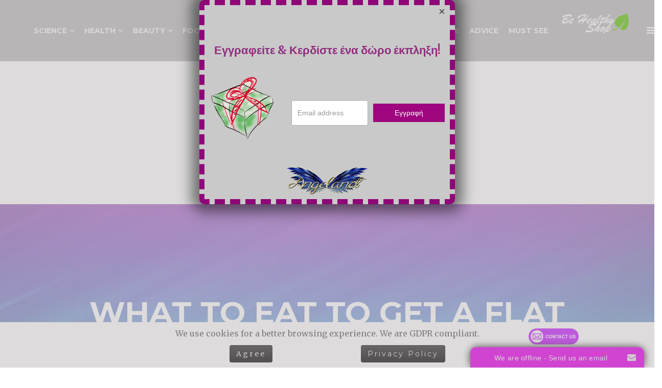

--- FILE ---
content_type: text/html; charset=utf-8
request_url: https://www.drangel.gr/en/what-to-eat-to-get-flat-belly
body_size: 77103
content:
<!DOCTYPE html>
<html xmlns="http://www.w3.org/1999/xhtml" xml:lang="el" lang="el" dir="ltr">
<head>
    <meta http-equiv="X-UA-Compatible" content="IE=edge">
    <meta name="viewport" content="width=device-width, initial-scale=1">
    
    <base href="https://www.drangel.gr/en/what-to-eat-to-get-flat-belly" />
	<meta http-equiv="content-type" content="text/html; charset=utf-8" />
	<meta property="og:image" content="https://www.drangel.gr/images/drangel/arthra/flat-belly-foods-1.jpg" />
	<meta property="og:title" content="What to eat to get a flat belly" />
	<meta property="og:description" content="For a flat belly there are foods that we need and others that we should not eat. In general, most of us know about what is good to avoid, whether we do it or not. Let's look at 11 such foods that can help stimulate our metabolism, our sense of satiety and reduce bloating.CucumberThis refre..." />
	<meta name="generator" content="Joomla! - Open Source Content Management" />
	<title>What to eat to get a flat belly</title>
	<link href="https://www.drangel.gr/ti-na-trww-gia-epipedh-koilia" rel="alternate" hreflang="el" />
	<link href="https://www.drangel.gr/en/what-to-eat-to-get-flat-belly" rel="alternate" hreflang="en" />
	<link href="/images/drangel/minilogo23.png" rel="shortcut icon" type="image/vnd.microsoft.icon" />
	<link href="https://www.drangel.gr/plugins/content/fastsocialshare/style/style.css" rel="stylesheet" type="text/css" />
	<link href="/media/com_rstbox/css/engagebox.css?v=3.4.9" rel="stylesheet" type="text/css" />
	<link href="//fonts.googleapis.com/css?family=Merriweather:300,300italic,regular,italic,700,700italic,900,900italic&amp;subset=latin" rel="stylesheet" type="text/css" />
	<link href="//fonts.googleapis.com/css?family=Montserrat:regular,700&amp;subset=latin" rel="stylesheet" type="text/css" />
	<link href="//fonts.googleapis.com/css?family=Exo:100,100italic,200,200italic,300,300italic,regular,italic,500,500italic,600,600italic,700,700italic,800,800italic,900,900italic&amp;subset=latin" rel="stylesheet" type="text/css" />
	<link href="//fonts.googleapis.com/css?family=Cookie:regular&amp;subset=latin" rel="stylesheet" type="text/css" />
	<link href="/templates/shaper_cuisine/css/bootstrap.min.css" rel="stylesheet" type="text/css" />
	<link href="/templates/shaper_cuisine/css/bistro.css" rel="stylesheet" type="text/css" />
	<link href="/templates/shaper_cuisine/css/font-awesome.min.css" rel="stylesheet" type="text/css" />
	<link href="/templates/shaper_cuisine/css/legacy.css" rel="stylesheet" type="text/css" />
	<link href="/templates/shaper_cuisine/css/template.css" rel="stylesheet" type="text/css" />
	<link href="/templates/shaper_cuisine/css/presets/preset4.css" rel="stylesheet" type="text/css" class="preset" />
	<link href="/templates/shaper_cuisine/css/frontend-edit.css" rel="stylesheet" type="text/css" />
	<link href="/media/mod_languages/css/template.css?c496ba812d962826cb0002822dbeb5aa" rel="stylesheet" type="text/css" />
	<link href="/components/com_sppagebuilder/assets/css/animate.min.css" rel="stylesheet" type="text/css" />
	<link href="/components/com_sppagebuilder/assets/css/sppagebuilder.css" rel="stylesheet" type="text/css" />
	<link href="/components/com_sppagebuilder/assets/css/jquery.bxslider.min.css" rel="stylesheet" type="text/css" />
	<link href="/media/jui/css/chosen.css?c496ba812d962826cb0002822dbeb5aa" rel="stylesheet" type="text/css" />
	<link href="/media/com_finder/css/finder.css?c496ba812d962826cb0002822dbeb5aa" rel="stylesheet" type="text/css" />
	<link href="/components/com_sppagebuilder/assets/css/magnific-popup.css" rel="stylesheet" type="text/css" />
	<link href="https://www.drangel.gr/plugins/system/fmalertcookies/assets/css/bootstrap.min.css" rel="stylesheet" type="text/css" />
	<link href="https://www.drangel.gr/plugins/system/fmalertcookies/assets/css/custom.css" rel="stylesheet" type="text/css" />
	<style type="text/css">

		#rstbox_1 .rstbox-close:hover {
			color: rgba(128, 128, 128, 1) !important;
		}	
	body{font-family:Merriweather, sans-serif; font-weight:normal; }h1{font-family:Montserrat, sans-serif; font-weight:700; }h2{font-family:Montserrat, sans-serif; font-weight:700; }h3{font-family:Montserrat, sans-serif; font-weight:normal; }h4{font-family:Exo, sans-serif; font-weight:600; }h5{font-family:Exo, sans-serif; font-weight:500; }h6{font-family:Exo, sans-serif; font-weight:500; }.sppb-title-heading{font-family:Cookie, sans-serif; font-weight:normal; }.sp-leading{font-family:Cookie, sans-serif; font-weight:normal; }.sppb-addon-title span{font-family:Cookie, sans-serif; font-weight:normal; }.sppb-title-subheading{font-family:Montserrat, sans-serif; font-weight:700; }.sp-megamenu-parent{font-family:Montserrat, sans-serif; font-weight:normal; }.btn{font-family:Montserrat, sans-serif; font-weight:normal; } .sppb-btn{font-family:Montserrat, sans-serif; font-weight:normal; }.grid img {
    width: 100%;
    height: 100%;
}
.sp-organic-life-layout h2.sp-posttitle, .sp-organic-life-layout .sp-slider-content .sp-introtext {
    font-size: 24px;
    line-height: 24px;
    color: #fafcfc;
}
.sp-megamenu-parent > li > a::before {
    content: " ";
    position: absolute;
    bottom: 0;
    left: 50%;
    width: 0;
    height: 2px;
    opacity: 0;
    background: #66066c;
    -webkit-transition: 300ms ease-in-out;
    -o-transition: 300ms ease-in-out;
    transition: 300ms ease-in-out;
}
.sp-megamenu-parent > li > a {
    display: inline-block;
    line-height: 40px;
    height: 40px;
    padding: 0;
    text-transform: uppercase;
    color: #fcf6f9;
    position: relative;
}
#sp-header, #sp-header.menu-fixed-out {
    position: absolute;
    top: 0;
    left: 0;
    width: 100%;
    z-index: 9999;
    background: #3835354d;
}#sp-header.menu-fixed {
    position: fixed;
    top: 0;
    width: 100%;
    background: rgba(114, 113, 113, 0.8);
}
.sp-organic-life-layout h2.sp-posttitle, .sp-organic-life-layout .sp-slider-content .sp-introtext {
    font-size: 24px;
    line-height: 24px;
    color: #0f0f01;
}
a {
    color: #eb10f0;
}
.sp-megamenu-parent {
    font-family: Montserrat, sans-serif;
    font-weight: bolder;#sp-header{ background-color:#8a8585; }#sp-header a{color:#080808;}#sp-header a:hover{color:#f243db;}#sp-bottom{ padding:100px 0px; }#section-id-1601989517908 .sppb-shape-container.sppb-top-shape > svg path, #section-id-1601989517908 .sppb-shape-container.sppb-top-shape > svg polygon{fill:#7d7a7a;}#section-id-1601989517908 .sppb-shape-container.sppb-top-shape > svg{width:100%;max-width:100%;height:26px;}@media (min-width: 768px) and (max-width: 991px) { #section-id-1601989517908 .sppb-shape-container.sppb-top-shape > svg{width:100%;max-width:100%;} }@media (max-width: 767px) { #section-id-1601989517908 .sppb-shape-container.sppb-top-shape > svg{width:100%;max-width:100%;} }#section-id-1601989517908 .sppb-shape-container.sppb-bottom-shape > svg path, #section-id-1601989517908 .sppb-shape-container.sppb-bottom-shape > svg polygon{fill:#7d7a7a;}#section-id-1601989517908 .sppb-shape-container.sppb-bottom-shape > svg{width:100%;max-width:100%;height:26px;}@media (min-width: 768px) and (max-width: 991px) { #section-id-1601989517908 .sppb-shape-container.sppb-bottom-shape > svg{width:100%;max-width:100%;} }@media (max-width: 767px) { #section-id-1601989517908 .sppb-shape-container.sppb-bottom-shape > svg{width:100%;max-width:100%;} }
	</style>
	<script src="https://cdn.onesignal.com/sdks/OneSignalSDK.js" type="text/javascript"></script>
	<script src="/media/jui/js/jquery.min.js?c496ba812d962826cb0002822dbeb5aa" type="text/javascript"></script>
	<script src="/media/jui/js/jquery-noconflict.js?c496ba812d962826cb0002822dbeb5aa" type="text/javascript"></script>
	<script src="/media/jui/js/jquery-migrate.min.js?c496ba812d962826cb0002822dbeb5aa" type="text/javascript"></script>
	<script src="/media/system/js/caption.js?c496ba812d962826cb0002822dbeb5aa" type="text/javascript"></script>
	<script src="/media/com_rstbox/js/velocity.js?v=3.4.9" type="text/javascript"></script>
	<script src="/media/com_rstbox/js/velocity.ui.js?v=3.4.9" type="text/javascript"></script>
	<script src="/media/com_rstbox/js/engagebox.js?v=3.4.9" type="text/javascript"></script>
	<script src="/templates/shaper_cuisine/js/bootstrap.min.js" type="text/javascript"></script>
	<script src="/templates/shaper_cuisine/js/SmoothScroll.js" type="text/javascript"></script>
	<script src="/templates/shaper_cuisine/js/main.js" type="text/javascript"></script>
	<script src="/templates/shaper_cuisine/js/frontend-edit.js" type="text/javascript"></script>
	<script src="/components/com_sppagebuilder/assets/js/jquery.parallax.js" type="text/javascript"></script>
	<script src="/components/com_sppagebuilder/assets/js/sppagebuilder.js" type="text/javascript"></script>
	<script src="/components/com_sppagebuilder/assets/js/jquery.bxslider.min.js" type="text/javascript"></script>
	<script src="/media/jui/js/chosen.jquery.min.js?c496ba812d962826cb0002822dbeb5aa" type="text/javascript"></script>
	<script src="/media/jui/js/jquery.autocomplete.min.js?c496ba812d962826cb0002822dbeb5aa" type="text/javascript"></script>
	<script src="/components/com_sppagebuilder/assets/js/jquery.magnific-popup.min.js" type="text/javascript"></script>
	<script type="text/javascript">

										  var OneSignal = window.OneSignal || [];
										  OneSignal.push(function() {
											OneSignal.init({
											  appId: "615a3a78-aa23-44e7-a5e8-1bb9be85eac7",
											});
										  });							
										jQuery(window).on('load',  function() {
				new JCaption('img.caption');
			});
		jQuery(function($) {
			$("#mcform-1").submit(function() {
				$("#rstbox_1").trigger("closeKeep");
			});
		})
	
				jQuery(document).on("ready", function(){
					"use strict";
					jQuery("#sppb-addon-1601989517926 .sppb-article-scroller-wrap").bxSlider({
						minSlides: 3,
						mode: "vertical",
						speed: 800,
						pager: false,
						controls: false,
						auto: true,
						moveSlides: 1,
						adaptiveHeight:true,
						touchEnabled:false,
						autoStart:true
					});
				});
			
	jQuery(function ($) {
		initChosen();
		$("body").on("subform-row-add", initChosen);

		function initChosen(event, container)
		{
			container = container || document;
			$(container).find(".advancedSelect").chosen({"disable_search_threshold":10,"search_contains":true,"allow_single_deselect":true,"placeholder_text_multiple":"Type or select some options","placeholder_text_single":"Select an option","no_results_text":"No results match"});
		}
	});
	jQuery(function($){ initTooltips(); $("body").on("subform-row-add", initTooltips); function initTooltips (event, container) { container = container || document;$(container).find(".hasTooltip").tooltip({"html": true,"container": "body"});} });
jQuery(document).ready(function() {
	var value, searchword = jQuery('#mod-finder-searchword372');

		// Get the current value.
		value = searchword.val();

		// If the current value equals the default value, clear it.
		searchword.on('focus', function ()
		{
			var el = jQuery(this);

			if (el.val() === 'Search ...')
			{
				el.val('');
			}
		});

		// If the current value is empty, set the previous value.
		searchword.on('blur', function ()
		{
			var el = jQuery(this);

			if (!el.val())
			{
				el.val(value);
			}
		});

		jQuery('#mod-finder-searchform372').on('submit', function (e)
		{
			e.stopPropagation();
			var advanced = jQuery('#mod-finder-advanced372');

			// Disable select boxes with no value selected.
			if (advanced.length)
			{
				advanced.find('select').each(function (index, el)
				{
					var el = jQuery(el);

					if (!el.val())
					{
						el.attr('disabled', 'disabled');
					}
				});
			}
		});
	var suggest = jQuery('#mod-finder-searchword372').autocomplete({
		serviceUrl: '/en/component/finder/?task=suggestions.suggest&amp;format=json&amp;tmpl=component',
		paramName: 'q',
		minChars: 1,
		maxHeight: 400,
		width: 300,
		zIndex: 9999,
		deferRequestBy: 500
	});});
	</script>
	<link href="https://www.drangel.gr/ti-na-trww-gia-epipedh-koilia" rel="alternate" hreflang="x-default" />

   
    </head>
<body class="site com-content view-article no-layout no-task itemid-740 el-gr ltr  layout-fluid ">
    <div class="body-innerwrapper">
        <header id="sp-header"><div class="row"><div id="sp-menu1" class="col-sm-5 col-md-5"><div class="sp-column ">		<div class='sp-megamenu-wrapper'>
			<ul class="sp-megamenu-parent menu-zoom hidden-xs"><li class="sp-menu-item hidden"><a  href="/en/"  >Home</a></li><li class="sp-menu-item sp-has-child"><a  href="/en/science-en"  >Science</a><div class="sp-dropdown sp-dropdown-main sp-menu-right" style="width: 240px;"><div class="sp-dropdown-inner"><ul class="sp-dropdown-items"><li class="sp-menu-item"><a  href="/en/science-en/holistic-health-science"  >Holistic Health</a></li><li class="sp-menu-item"><a  href="/en/science-en/naturopathy-science"  >Naturopathy</a></li><li class="sp-menu-item"><a  href="/en/science-en/herbal-medicine-science"  >Herbal Medicine</a></li><li class="sp-menu-item"><a  href="/en/science-en/psychology-and-counseling-science"  >Psychology &amp; Counseling</a></li><li class="sp-menu-item"><a  href="/en/science-en/couple-and-family-science"  >Couple &amp; Family</a></li><li class="sp-menu-item"><a  href="/en/science-en/positive-psychology-uk"  >Positive Psychology</a></li><li class="sp-menu-item"><a  href="/en/science-en/positive-health-en"  >Positive Health</a></li></ul></div></div></li><li class="sp-menu-item sp-has-child"><a  href="/en/holistic-health-en"  >Health</a><div class="sp-dropdown sp-dropdown-main sp-menu-right" style="width: 240px;"><div class="sp-dropdown-inner"><ul class="sp-dropdown-items"><li class="sp-menu-item"><a  href="/en/holistic-health-en/health-and-wellness-tips"  >Health &amp; Wellness Tips</a></li><li class="sp-menu-item"><a  href="/en/holistic-health-en/health-video"  >Video</a></li><li class="sp-menu-item"><a  href="/en/holistic-health-en/health-quiz"  >Health Quiz</a></li></ul></div></div></li><li class="sp-menu-item sp-has-child"><a  href="/en/beauty-en"  >Beauty</a><div class="sp-dropdown sp-dropdown-main sp-menu-right" style="width: 240px;"><div class="sp-dropdown-inner"><ul class="sp-dropdown-items"><li class="sp-menu-item"><a  href="/en/beauty-en/homemade-cosmetic-recipes"  >Homemade cosmetic recipes</a></li></ul></div></div></li><li class="sp-menu-item sp-has-child"><a  href="/en/food-and-travel-en"  >Food &amp; Travel</a><div class="sp-dropdown sp-dropdown-main sp-menu-right" style="width: 240px;"><div class="sp-dropdown-inner"><ul class="sp-dropdown-items"><li class="sp-menu-item"><a  href="/en/food-and-travel-en/healthy-recipes-food-and-travel"  >Healthy Recipes</a></li><li class="sp-menu-item"><a  href="/en/food-and-travel-en/alternative-travel-food-and-travel"  >Alternative Travel</a></li><li class="sp-menu-item"><a  href="/en/food-and-travel-en/book-your-food-and-travel"  >Book your Food &amp; Travel</a></li></ul></div></div></li></ul>		</div>
		</div></div><div id="sp-logo" class="col-sm-2 col-md-2 hidden-sm hidden-xs"><div class="sp-column "><div class="sp-module "><div class="sp-module-content"><div class="mod-languages">

	<ul class="lang-block" dir="ltr">
						<li>
			<a href="/el/ti-na-trww-gia-epipedh-koilia">
												<img src="/media/mod_languages/images/el.gif" alt="Greek (GR)" title="Greek (GR)" />										</a>
			</li>
											<li class="lang-active">
			<a href="https://www.drangel.gr/en/what-to-eat-to-get-flat-belly">
												<img src="/media/mod_languages/images/en.gif" alt="English (UK)" title="English (UK)" />										</a>
			</li>
				</ul>

</div>
</div></div><a class="logo" href="/"><h1><img class="sp-default-logo hidden-xs" src="/images/drangel/logoangeland-test2.png" alt="DrAngel"><img class="sp-retina-logo hidden-xs" src="/images/drangel/logoangeland-test2.png" alt="DrAngel" width="176" height="72"><img class="sp-default-logo visible-xs" src="/images/drangel/logoangeland-test2.png" alt="DrAngel"></h1></a></div></div><div id="sp-menu2" class="col-sm-5 col-md-5"><div class="sp-column ">			<div class='sp-megamenu-wrapper'>
				<a id="offcanvas-toggler" href="#"><i class="fa fa-bars"></i></a>
				<ul class="sp-megamenu-parent menu-zoom hidden-xs"><li class="sp-menu-item"><a  href="/en/yoga-en"  >Yoga</a></li><li class="sp-menu-item"><a  href="/en/style-en"  >Style</a></li><li class="sp-menu-item"><a  href="/en/advice-en"  >Advice</a></li><li class="sp-menu-item"><a  href="/en/must-see-en"  >Must See</a></li><li class="sp-menu-item"><a  href="https://www.altandshop.gr/"  ><img src="/images/drangel/menu-icon-shop3.png" alt="Be Healthy Shop" /></a></li></ul>			</div>
		</div></div></div></header><section id="sp-page-title"><div class="row"><div id="sp-title" class="col-sm-12 col-md-12"><div class="sp-column "><div class="sp-module "><div class="sp-module-content"><div class="mod-sppagebuilder  sp-page-builder" data-module_id="311">
	<div class="page-content">
		<div id="section-id-1562351530697" class="sppb-section  sppb-hidden-md sppb-hidden-lg" ><div class="sppb-container-inner "><div class="sppb-row"><div class="sppb-col-md-12" id="column-wrap-id-1562351530717"><div id="column-id-1562351530717" class="sppb-column" ><div class="sppb-column-addons"><div id="sppb-addon-1562352874131" class="clearfix" ><div class="sppb-addon sppb-addon-single-image sppb-text-center "><div class="sppb-addon-content"><div class="sppb-addon-single-image-container"><img class="sppb-img-responsive" src="/images/2019/01/22/logoangeland-test.png" alt="Image" title=""></div></div></div></div><div id="sppb-addon-1562353546245" class="clearfix" ><div class="sppb-addon sppb-addon-single-image sppb-text-center "><div class="sppb-addon-content"><div class="sppb-addon-single-image-container"><img class="sppb-img-responsive" src="/images/2019/07/05/empty-mobile-lang.png" alt="Image" title=""></div></div></div></div><div id="sppb-addon-1562351530729" class="clearfix" ><div class="sppb-empty-space  clearfix"></div></div><div id="sppb-addon-1562351530719" class="clearfix" ><div class="sppb-addon sppb-addon-module "><div class="sppb-addon-content"><div class="mod-languages">

	<div class="btn-group">
														<a href="#" data-toggle="dropdown" class="btn dropdown-toggle">
					<span class="caret"></span>
											&nbsp;<img src="/media/mod_languages/images/en.gif" alt="" />										English (UK)				</a>
							<ul class="lang-inline dropdown-menu" dir="ltr">
									<li>
				<a href="/el/ti-na-trww-gia-epipedh-koilia">
											<img src="/media/mod_languages/images/el.gif" alt="" />									Greek (GR)				</a>
				</li>
																<li class="lang-active">
				<a href="https://www.drangel.gr/en/what-to-eat-to-get-flat-belly">
											<img src="/media/mod_languages/images/en.gif" alt="" />									English (UK)				</a>
				</li>
							</ul>
	</div>

</div>
</div></div></div></div></div></div></div></div></div><style type="text/css">.sp-page-builder .page-content #section-id-1601989517908{padding-top:0px;padding-right:0px;padding-bottom:0px;padding-left:0px;margin-top:0px;margin-right:0px;margin-bottom:0px;margin-left:0px;background-image:linear-gradient(45deg, rgba(34, 251, 0, 0.37) 0%, rgba(0, 91, 234, 0.25) 100%);}#column-id-1601989517925{box-shadow:0 0 0 0 #fff;}#sppb-addon-1601989517926 {box-shadow:0 0 0 0 #ffffff;margin:0px 0px 30px 0px;}@media (min-width:768px) and (max-width:991px) {#sppb-addon-1601989517926 {margin-top:0px;margin-right:0px;margin-bottom:20px;margin-left:0px;}}@media (max-width:767px) {#sppb-addon-1601989517926 {margin-top:0px;margin-right:0px;margin-bottom:10px;margin-left:0px;}}#sppb-addon-1601989517926 .sppb-articles-scroller-meta-date-left span.sppb-articles-scroller-day,#sppb-addon-1601989517926 .sppb-articles-ticker-heading {font-weight:;}#sppb-addon-1601989517926 .sppb-addon-articles-scroller-title{font-weight:700;}#sppb-addon-1601989517926 .sppb-articles-ticker {border-width:0px;border-style:solid; border-left:0;border-color:;}#sppb-addon-1601989517926 .sppb-articles-scroller-date-left-date-container {border-width:0px;border-style:solid; border-left:0;border-color:;}#sppb-addon-1601989517926 .sppb-articles-scroller-content a {padding-bottom:1px;}#sppb-addon-1601989517926 .sppb-articles-scroller-date-left-date,#sppb-addon-1601989517926 .sppb-articles-ticker-heading {background-color:;color:;}#sppb-addon-1601989517926 .ticker-date-time {color:;}#sppb-addon-1601989517926 .sppb-articles-scroller-meta-date-left span {color:;}#sppb-addon-1601989517926 .date-text-overlay .sppb-articles-scroller-month {color:;right:px;}#sppb-addon-1601989517926 .sppb-articles-scroller-date-left-content,#sppb-addon-1601989517926 .sppb-articles-ticker,#sppb-addon-1601989517926 .sppb-articles-ticker-ticker-modern-content {background-color:rgba(179, 4, 128, 0.66);}#sppb-addon-1601989517926 .sppb-addon-articles-scroller-title,#sppb-addon-1601989517926 .sppb-articles-ticker-text a,#sppb-addon-1601989517926 .sppb-articles-ticker-ticker-modern-content a {color:;}#sppb-addon-1601989517926 .sppb-articles-scroller-introtext,#sppb-addon-1601989517926 .sppb-articles-ticker-modern-text {color:;}#sppb-addon-1601989517926 .sppb-articles-ticker-left-control,#sppb-addon-1601989517926 .sppb-articles-ticker-right-control{color:;}#sppb-addon-1601989517926 .sppb-articles-ticker-left-control a,#sppb-addon-1601989517926 .sppb-articles-ticker-right-control a{color:;}#sppb-addon-1601989517926 .sppb-articles-scroller-date-left-date-container > div{background:transparent;position:relative;}#sppb-addon-1601989517926 .sppb-articles-scroller-meta-date-left .sppb-articles-scroller-day {letter-spacing:px;}.sp-page-builder .page-content #section-id-1562351530697{padding-top:5px;padding-right:0px;padding-bottom:5px;padding-left:0px;margin-top:0px;margin-right:0px;margin-bottom:0px;margin-left:0px;background-image:linear-gradient(45deg, rgba(0, 198, 251, 0.28) 0%, rgba(206, 0, 234, 0.18) 100%);}#column-id-1562351530717{box-shadow:0 0 0 0 #fff;}#sppb-addon-1562352874131 {box-shadow:0 0 0 0 #ffffff;margin:0px 0px 30px 0px;}@media (min-width:768px) and (max-width:991px) {#sppb-addon-1562352874131 {margin-top:0px;margin-right:0px;margin-bottom:20px;margin-left:0px;}}@media (max-width:767px) {#sppb-addon-1562352874131 {margin-top:0px;margin-right:0px;margin-bottom:10px;margin-left:0px;}}#sppb-addon-1562353546245 {box-shadow:0 0 0 0 #ffffff;margin:0px 0px 30px 0px;}@media (min-width:768px) and (max-width:991px) {#sppb-addon-1562353546245 {margin-top:0px;margin-right:0px;margin-bottom:20px;margin-left:0px;}}@media (max-width:767px) {#sppb-addon-1562353546245 {margin-top:0px;margin-right:0px;margin-bottom:10px;margin-left:0px;}}#sppb-addon-1562351530729 {box-shadow:0 0 0 0 #ffffff;margin:0px 0px 30px 0px;padding:0px;}@media (min-width:768px) and (max-width:991px) {#sppb-addon-1562351530729 {margin-top:0px;margin-right:0px;margin-bottom:20px;margin-left:0px;}}@media (max-width:767px) {#sppb-addon-1562351530729 {margin-top:0px;margin-right:0px;margin-bottom:10px;margin-left:0px;}}#sppb-addon-1562351530729 .sppb-empty-space {height:156px;}@media (min-width:768px) and (max-width:991px) {#sppb-addon-1562351530729 .sppb-empty-space {height:30px;}}@media (max-width:767px) {#sppb-addon-1562351530729 .sppb-empty-space {height:20px;}}#sppb-addon-1562351530719 {box-shadow:0 0 0 0 #ffffff;margin:0px 0px 0px 70px;padding:0px;}@media (min-width:768px) and (max-width:991px) {#sppb-addon-1562351530719 {margin-top:0px;margin-right:0px;margin-bottom:20px;margin-left:0px;}}@media (max-width:767px) {#sppb-addon-1562351530719 {margin-top:0px;margin-right:0px;margin-bottom:10px;margin-left:0px;}}</style>	</div>
</div>
</div></div><div class="sp-page-title"style="background-image: url(/images/drangel/background-menu5.jpg);"><div class="container"><h2 class="sp-page-heading">What to eat to get a flat belly</h2></div></div></div></div></div></section><section id="sp-main-body"><div class="container"><div class="row"><div id="sp-component" class="col-sm-9 col-md-9"><div class="sp-column "><div id="system-message-container">
	</div>
<article class="item item-page" itemscope itemtype="http://schema.org/Article">
	<meta itemprop="inLanguage" content="en" />
		<div class="page-header">
		<h1> What to eat to get a flat belly </h1>
	</div>
	
	

	<div class="article-inner">

		
		<div class="entry-header">
							<h2 itemprop="name">
											What to eat to get a flat belly									</h2>
															
								<dl class="article-info">

		
			<dt class="article-info-term"></dt>	
				
			
			
							<dd class="category-name">
	<i class="fa fa-folder-open-o"></i>
				<a href="/en/what-to-eat-to-get-flat-belly/108-health-en/health-and-wellness-tips-en" itemprop="genre" data-toggle="tooltip" title="Article Category">HEALTH &amp; WELLNESS TIPS</a>	</dd>			
			
		
					
			
					
		
	</dl>
					</div>

									
<div class="icons">
	
					<div class="btn-group pull-right">
				<button class="btn dropdown-toggle" type="button" id="dropdownMenuButton-317" aria-label="User tools"
				data-toggle="dropdown" aria-haspopup="true" aria-expanded="false">
					<span class="icon-cog" aria-hidden="true"></span>
					<span class="caret" aria-hidden="true"></span>
				</button>
								<ul class="dropdown-menu" aria-labelledby="dropdownMenuButton-317">
											<li class="print-icon"> <a href="/en/what-to-eat-to-get-flat-belly?tmpl=component&amp;print=1" title="Print article < What to eat to get a flat belly >" onclick="window.open(this.href,'win2','status=no,toolbar=no,scrollbars=yes,titlebar=no,menubar=no,resizable=yes,width=640,height=480,directories=no,location=no'); return false;" rel="nofollow">	Print</a> </li>
																<li class="email-icon"> <a href="/en/component/mailto/?tmpl=component&amp;template=shaper_cuisine&amp;link=337b6dc22a7206b49f4c15f9fd9798b25da20432" title="Email this link to a friend" onclick="window.open(this.href,'win2','width=400,height=550,menubar=yes,resizable=yes'); return false;" rel="nofollow">	Email</a> </li>
														</ul>
			</div>
		
	</div>
					
				
								
		
						<div itemprop="articleBody">
			<p style="text-align: justify;"><span style="font-size: 12pt;">For a flat belly there are foods that we need and others that we should not eat. In general, most of us know about what is good to avoid, whether we do it or not.</span></p>
 
<p style="text-align: justify;"><span style="font-size: 12pt;">Let's look at 11 such foods that can help stimulate our metabolism, our sense of satiety and reduce bloating.</span></p>
<p style="text-align: justify;"><span style="font-size: 12pt;"><img src="/images/drangel/arthra/aggouri.jpg" alt="" width="611" height="466" /></span></p>
<p style="text-align: justify;"><span style="font-size: 14pt; color: #3366ff;">Cucumber</span></p>
<p style="text-align: justify;"><span style="font-size: 12pt;">This refreshing vegetable is made up of 96% of water. Thanks to the flavonoid quercetin antioxidant and its high water content can effectively help against bloating. It also stands out because it can be eaten in many ways. Cut into a salad, along with yogurt (tzatziki, but without garlic) or hummus.</span></p>
<p style="text-align: justify;"><span style="font-size: 12pt;"> </span></p>
<p style="text-align: justify;"><span style="font-size: 14pt; color: #3366ff;">Lentils</span></p>
<p style="text-align: justify;"><span style="font-size: 12pt;">They belong to the category of highly nutritious foods, along with other legumes. It is rich in protein and fiber, which helps in rapid saturation. They are also a good source of iron, an element that we need to 'lift' our metabolism.</span></p>
<p style="text-align: justify;"><span style="font-size: 12pt;"> </span></p>
<p style="text-align: justify;"><span style="font-size: 14pt; color: #3366ff;">Bananas</span></p>
<p style="text-align: justify;"><span style="font-size: 12pt;">Are you looking for an afternoon snack? Banana is the best solution. Apart from potassium, they even have high levels of starch, which our stomach digests slowly. It also activates the fat burning function in our liver, which boosts our metabolism.</span></p>
<p style="text-align: justify;"><span style="font-size: 12pt;"> <img src="/images/drangel/arthra/papaya.jpg" alt="" width="601" height="416" /></span></p>
<p style="text-align: justify;"><span style="font-size: 14pt; color: #3366ff;">Papaya</span></p>
<p style="text-align: justify;"><span style="font-size: 12pt;">There are many good reasons to love this exotic, colorful fruit. It is rich in vitamins A, C, E and folic acid. It also contains enzymes that help our digestive system digest difficult foods, which helps reduce bloating.</span></p>
<p style="text-align: justify;"><span style="font-size: 12pt;">Eat fresh, in a smoothie, in your salad or even on grill with some olive oil.</span></p>
<p style="text-align: justify;"><span style="font-size: 12pt;"> </span></p>
<p style="text-align: justify;"><span style="font-size: 14pt; color: #3366ff;">Whole grain cereals</span></p>
<p style="text-align: justify;"><span style="font-size: 12pt;">Whole grain cereals are a huge source of fiber, which helps in digestion, but also in the sense of satiety. In fact, research has shown that women who regularly eaten whole grains were 49 percent less likely to get weight in the near or distant future.</span></p>
<p style="text-align: justify;"><span style="font-size: 12pt;"> <img src="/images/drangel/arthra/amygdala.jpg" alt="" width="616" height="369" /></span></p>
<p style="text-align: justify;"><span style="font-size: 14pt; color: #3366ff;">Almonds</span></p>
<p style="text-align: justify;"><span style="font-size: 12pt;">If you are looking for a guilt-free snack, take a handful of almonds and eat the quiet. These fruits contain monounsaturated fatty acids that help your body burn fat while treating the feeling of hunger.</span></p>
<p style="text-align: justify;"><span style="font-size: 12pt;"> </span></p>
<p style="text-align: justify;"><span style="font-size: 14pt; color: #3366ff;">Peppermint or chamomile tea</span></p>
<p style="text-align: justify;"><span style="font-size: 12pt;">Do you feel inflated after a full meal? Help your stomach take a hot drink of peppermint or chamomile. Both help the digestive system to relax, thus facilitating the digestion process.</span></p>
<p style="text-align: justify;"><span style="font-size: 12pt;"> </span></p>
<p style="text-align: justify;"><span style="font-size: 14pt; color: #3366ff;">Yoghurt</span></p>
<p style="text-align: justify;"><span style="font-size: 12pt;">It's an excellent choice to accomplish your purpose. It has beneficial probiotics that help balance the microflora and prevent swelling. Yogurt also reduces the sense of hunger thanks to 17 grams of protein per serving (or to be better understood, three times more than an egg!).</span></p>
<p style="text-align: justify;"><span style="font-size: 12pt;"> <img src="/images/drangel/arthra/ginger-2.jpg" alt="" width="600" height="400" /></span></p>
<p style="text-align: justify;"><span style="font-size: 14pt; color: #3366ff;">Ginger</span></p>
<p style="text-align: justify;"><span style="font-size: 12pt;">It is ideal in the form of a beverage to relax your stomach, but it is also considered a perfect means to reduce the swelling in your abdomen. Consuming it after a meal helps to feel satiety.</span></p>
<p style="text-align: justify;"><span style="font-size: 12pt;"> </span></p>
<p style="text-align: justify;"><span style="font-size: 14pt; color: #3366ff;">Avocado</span></p>
<p style="text-align: justify;"><span style="font-size: 12pt;">We've talked about avocados again. It has many nutrients essential to the health of our body. In this case, however, it can play an important role in bowel health and hence in digestion. </span><span style="font-size: 12pt;">It also helps the body to increase the absorption of other nutrients and antioxidants.</span></p>
<p style="text-align: justify;"><span style="font-size: 12pt;"> <img src="/images/drangel/arthra/dark-chocolate-3.jpg" alt="" width="608" height="405" /></span></p>
<p style="text-align: justify;"><span style="font-size: 14pt; color: #3366ff;">Dark chocolate</span></p>
<p style="text-align: justify;"><span style="font-size: 12pt;">Not all chocolates are prohibitive. A good quality chocolate, with over 65% cocoa, is considered to be particularly beneficial to our body. Like avocados, it contains beneficial monounsaturated fatty acids that help speed up metabolism. But paying attention to the quantity ...</span></p>
<p style="text-align: justify;"><span style="font-size: 12pt;"> </span></p>
<p style="text-align: justify;"><span style="font-size: 12pt;">Parallel training, adequate water consumption in the day, and alcohol and sugar restriction are also key factors. So with a little effort, you will soon have what you ask!</span></p>
<p style="text-align: justify;"><span style="font-size: 12pt;"><em>source: health.com </em></span></p>
<p style="text-align: justify;"><span style="font-size: 12pt;"> </span></p>
<p class="western" style="text-align: justify;"><span style="font-size: 12pt;"><strong>Aggeliki Koskeridou</strong></span></p>
<p style="text-align: justify;"><span style="font-size: 12pt;">Holistic Doctor – Counseling Psychotherapist</span></p>
<p style="text-align: justify;"><span style="font-size: 12pt;">Doctor of Naturopathic Medicine</span></p>
<p style="text-align: justify;"><span style="font-size: 12pt;">MSc Health Psychology</span></p>
<p style="text-align: justify;"><span style="font-size: 12pt;"><a href="http://www.aggelikikoskeridou.com/" target="_blank" rel="noopener noreferrer">www.AggelikiKoskeridou.com</a></span></p>
<p style="text-align: justify;"><span style="font-size: 12pt;"><a href="https://www.instagram.com/dr_aggelikikoskeridou_official/" target="_blank" rel="noopener noreferrer">insta: dr_aggelikikoskeridou_official</a></span></p>
<p style="text-align: justify;"><span style="font-size: 12pt;"> </span></p><div class="fastsocialshare_container fastsocialshare-align-left"><div class="fastsocialshare-subcontainer"><script>
					var loadAsyncDeferredFacebook = function() {
						(function(d, s, id) {
						  var js, fjs = d.getElementsByTagName(s)[0];
						  if (d.getElementById(id)) return;
						  js = d.createElement(s); js.id = id;
						  js.src = "//connect.facebook.net/en_GB/sdk.js#xfbml=1&version=v3.0";
						  fjs.parentNode.insertBefore(js, fjs);
						}(document, 'script', 'facebook-jssdk'));
					}
	
			  		if (window.addEventListener)
						window.addEventListener("load", loadAsyncDeferredFacebook, false);
					else if (window.attachEvent)
						window.attachEvent("onload", loadAsyncDeferredFacebook);
					else
				  		window.onload = loadAsyncDeferredFacebook;
					</script><div class="fastsocialshare-share-fbl button">
				<div class="fb-like"
					data-href="https://www.drangel.gr/en/what-to-eat-to-get-flat-belly"
					data-layout="button"
                	data-width="100"
					data-action="like"
					data-show-faces="false"
					data-share="false">
				</div></div><div class="fastsocialshare-share-fbsh">
					<div class="fb-share-button"
						data-href="https://www.drangel.gr/en/what-to-eat-to-get-flat-belly"
						data-layout="button"
						data-size="small">
					</div></div><div class="fastsocialshare-share-tw">
						<a href="https://twitter.com/share" class="twitter-share-button"  data-text="What to eat to get a flat belly" data-count="horizontal" data-via="" data-url="https://www.drangel.gr/en/what-to-eat-to-get-flat-belly" data-lang="en">Tweet</a>
						</div>
						<script>
							var loadAsyncDeferredTwitter =  function() {
	            						var d = document;
	            						var s = 'script';
	            						var id = 'twitter-wjs';
					            		var js,fjs=d.getElementsByTagName(s)[0],p=/^http:/.test(d.location)?'http':'https';if(!d.getElementById(id)){
						        		js=d.createElement(s);js.id=id;js.src=p+'://platform.twitter.com/widgets.js';fjs.parentNode.insertBefore(js,fjs);}
					        		}
						
							if (window.addEventListener)
								window.addEventListener("load", loadAsyncDeferredTwitter, false);
							else if (window.attachEvent)
								window.attachEvent("onload", loadAsyncDeferredTwitter);
							else
								window.onload = loadAsyncDeferredTwitter;
						</script><div class="fastsocialshare-share-lin">
						<script type="text/javascript">
							var loadAsyncDeferredLinkedin =  function() {
								var po = document.createElement('script');
								po.type = 'text/javascript';
								po.async = true;
								po.src = 'https://platform.linkedin.com/in.js';
								po.innerHTML = 'lang: en_GB';
								var s = document.getElementsByTagName('script')[0];
								s.parentNode.insertBefore(po, s);
							};
		
							 if (window.addEventListener)
							  window.addEventListener("load", loadAsyncDeferredLinkedin, false);
							else if (window.attachEvent)
							  window.attachEvent("onload", loadAsyncDeferredLinkedin);
							else
							  window.onload = loadAsyncDeferredLinkedin;
						</script>
						<script type="in/share" data-url="https://www.drangel.gr/en/what-to-eat-to-get-flat-belly" data-counter="right"></script>
						</div><div class="fastsocialshare-share-pinterest">
						<a href="//www.pinterest.com/pin/create/button/" data-pin-do="buttonBookmark"  data-pin-color="red"><img src="//assets.pinterest.com/images/pidgets/pinit_fg_en_rect_red_20.png" alt="Pin It" /></a>
						<script type="text/javascript">
							(function (w, d, load) {
							 var script, 
							 first = d.getElementsByTagName('SCRIPT')[0],  
							 n = load.length, 
							 i = 0,
							 go = function () {
							   for (i = 0; i < n; i = i + 1) {
							     script = d.createElement('SCRIPT');
							     script.type = 'text/javascript';
							     script.async = true;
							     script.src = load[i];
							     first.parentNode.insertBefore(script, first);
							   }
							 }
							 if (w.attachEvent) {
							   w.attachEvent('onload', go);
							 } else {
							   w.addEventListener('load', go, false);
							 }
							}(window, document, 
							 ['//assets.pinterest.com/js/pinit.js']
							));    
							</script>
						</div></div></div>		</div>

		
		
								
		
		
								<div id="sp-comments"></div>		
	</div>
	
</article>
</div></div><div id="sp-right" class="col-sm-3 col-md-3"><div class="sp-column "><div class="sp-module "><h3 class="sp-module-title">Categories </h3><div class="sp-module-content"><ul class="nav menu">
<li class="item-655"><a href="/en/" >Home</a></li><li class="item-656 deeper parent"><a href="/en/science-en" >Science</a><ul><li class="item-657"><a href="/en/science-en/holistic-health-science" >Holistic Health</a></li><li class="item-658"><a href="/en/science-en/naturopathy-science" >Naturopathy</a></li><li class="item-659"><a href="/en/science-en/herbal-medicine-science" >Herbal Medicine</a></li><li class="item-660"><a href="/en/science-en/psychology-and-counseling-science" >Psychology &amp; Counseling</a></li><li class="item-661"><a href="/en/science-en/couple-and-family-science" >Couple &amp; Family</a></li><li class="item-1058"><a href="/en/science-en/positive-psychology-uk" >Positive Psychology</a></li><li class="item-1059"><a href="/en/science-en/positive-health-en" >Positive Health</a></li></ul></li><li class="item-662 deeper parent"><a href="/en/holistic-health-en" >Health</a><ul><li class="item-664"><a href="/en/holistic-health-en/health-and-wellness-tips" >Health &amp; Wellness Tips</a></li><li class="item-665"><a href="/en/holistic-health-en/health-video" >Video</a></li><li class="item-663"><a href="/en/holistic-health-en/health-quiz" >Health Quiz</a></li></ul></li><li class="item-666 deeper parent"><a href="/en/beauty-en" >Beauty</a><ul><li class="item-667"><a href="/en/beauty-en/homemade-cosmetic-recipes" >Homemade cosmetic recipes</a></li></ul></li><li class="item-668 deeper parent"><a href="/en/food-and-travel-en" >Food &amp; Travel</a><ul><li class="item-669"><a href="/en/food-and-travel-en/healthy-recipes-food-and-travel" >Healthy Recipes</a></li><li class="item-670"><a href="/en/food-and-travel-en/alternative-travel-food-and-travel" >Alternative Travel</a></li><li class="item-671"><a href="/en/food-and-travel-en/book-your-food-and-travel" >Book your Food &amp; Travel</a></li></ul></li></ul>
</div></div><div class="sp-module "><div class="sp-module-content"><div class="mod-sppagebuilder  sp-page-builder" data-module_id="370">
	<div class="page-content">
		<div id="section-id-1601989517908" class="sppb-section " ><div class="sppb-container-inner "><div class="sppb-shape-container sppb-top-shape  sppb-shape-to-front"><svg xmlns="http://www.w3.org/2000/svg" viewBox="0 0 1000 90" preserveAspectRatio="none">
  <path d="M0 0v43.3h.6c0 .1-.1.2 0 .3 0 .2.1.3.3.2.3-.1.6-.1.9-.1.3 0 .5 0 .8-.1v.1c.7 0 1.6.4 2.8.4V44h.3c.2 0 .4 0 .6.3 0 .1.1.1.2 0s.1-.2 0-.3c-.2-.4-.5-.4-.8-.5h-.1c-.1-.2-.2-.3-.3-.4.6.1 1.3.1 1.7 0-.1-.4-.6-.7-1-1.1.1-.7-.6-1.7 1.5-1.9.1.3.3.7.4 1.1H8c0 .1-.1.2-.1.3v.1c-.1 0-.1.2-.1.3 0 .1.1.2.2.2h.1c-.2 0-.2-.1-.1-.3v-.1c.2.2.3.4.6.5.1 0 .1-.1.2-.2 0-.1 0-.2-.1-.2-.2-.1-.3-.2-.5-.5h.1c1-.1 1.8 0 1.6 1.1.8.4 1.5.8 2.6.7.3 0 .6-.6.9 0-.4 1.4-1.2.8-2.1 1.3-.4.1-.9.1-1.3 0-.4-.6-1.4-.9-1.7.2.3.2.7.4 1.3.4v-.1c.5.2 1 .1 1.5.1 0 .5 1.1-.1.6.6.9.3.9-.6 1.7-.4.6 1.1 2.5.4 3.3 1.3 0-.4.2-.4.3-.6 0 .3 1 .3.6 0-.2 0-.3 0-.4-.1 0-.1 0-.1-.1-.1H17c.1-.9-.1-1.5-.3-1.9.4-.5.7-.8 1.4-1.1-.1 1.3 1.4 1.2.7 2.8-.1 0-.1.1-.2.1-.1.1-.1.2-.1.4s.2.2.3.2l.1-.1c1.1.6 2 .4 3.1.4.2.1.4.1.6.1.3.1.4.5.7.6 0-.2 0-.4.1-.4.6.2 1.1.2 1.5.2h.4c1.6.4 2.8.9 4.3.7v.4c.5-.2.7 0 1-.6 1.4.6 3 1.2 3.8 0 1 1.9 2.9-.4 3.6 1.7 1.1.3 2.1-.6 2.9-.4.5.1 1.1 1.2 1.7.4.4 1 1.2.2 1.8.9 1.1-1.4 2.6 1.1 4.3.7.3.2.5.2.7.2.2 0 .4 0 .5.1.1.1.2 0 .2-.2 0-.1 0-.3-.1-.3-.2-.1-.4-.1-.7-.1-.2 0-.5 0-.6-.1v-.1c.7-1 1.8-.3 3.3-.6.2.5.4 1 .3 1.9.9-.8 1.5.5 2.4.2.2-.8 0-1 .4-1.5.9 0 1.6.8 1.4 1.9.9-.3 2.4 1.2 3.1-.4.4.8 1.1 1.2 1.8 1.5v-.1c.2.1.4.1.6 0v.1c0 .5.6.1.9.2v-.1c.5-.1 1 .1 1.5.3.6.2 1.3.5 1.9.2.1 0 .2-.2.2-.4s-.1-.3-.2-.2c-.5.2-1.1 0-1.7-.2-.4-.2-.9-.3-1.4-.3h-.1c-.1-.5-.8-.5-1.1 0h-.5v-.1c-.3-.9-.6-1.7-1.1-2.2 1.3-.8 1.7 1.3 3 1.3.1-.3-.2-1.1.1-1.1 2.4.4 3.6 1.2 5.8 2 0-.4.4-.4.6-.6 1 1.2 2.7 1.1 3.6.5v.9c1.1-.5 1.5.5 1.7 1.9 1.3 0 2.8.8 4.3.2.3.8.7.4 1.3.9.5-.8-.4-2.2.3-2.6 0 .2.1.3.3.4 0 .1 0 .2.1.3 0 1.1-.1.9-.2 1.7 1.5-.9 3.5.8 4.3.9.8.1 2.5-.9 3 0 .6-.5 1 .3 1.3.9.7-.2 1.6.4 2.4 0 .4 1 1.7.5 2.7.7v-.2c.6-.2 1.3-.1 1.8.1.8.8 2-.4 2.9.3-.1-.8 1.1-.5.9.2 1-.1 1.4.3 2-.2-.1.6 1 .5 1.4.2.9.6 1.6.4 3 .7 0-.6.2-.7.6-.6v.6c1.5-.1 3.3.6 4.3.7-.5-.4 1.1-.2 1.1-.2v.4c1.1.2 2.1.2 2.9-.8-1.3.2-1-2.5-.7-3.2.4.6 1.2.7 1.6.4-.5.2-.1-.6 0-.6.9 2 3.7-.1 4 2.8-.3.3-.9.2-1 .9.5.6 1.5.6 1.9-.2.6.2 1.6.7 2 0-.2-.1-.3-.3-.4-.6.6-.2 1.4 0 1.9-.9-.2 0-.5 0-.4-.4.6-.2.7.5 1.1.7.2-.5.3-1.2.9-1.1.2.5.7.4.6 1.3.6-.3.9.9 1.4.4-.4-.1.6-.8 0-1.1.1.4-.5 0-.6-.2.7-.4.5-.2 0-.6 1.2 0 2.3 0 2.6 1.3 1.9 0 3.5.5 5.1-.4 0-.6-.5-.7-.1-1.3-.5 0-1 .1-1-.7.4.1.5-.4 1-.2-.1-.7.3-.8.2-1.5 1.6-.5 2.8-.8 4.3 0 .4 1.1-.3 1.8-.4 2.2.5 0 .9 0 1 .2-.2.3-.2.5 0 .9 1 .5 1.9-1.1 2.6-.4 0-.4.2-.4.3-.6-.5-.5-1.3-1.5-2-1.5 2.3-2.1 5.1-1 8.3-2.3.5.7 1.3 0 1.6.4 0 1-.4 1.4-.6 2.2 1 1.1 2.3-.5 3.3.4.4-.2.5-1 .9-1.3 1 .2 1.6 1 2.3 0 .5 1.4 1.8-.4 2.7.2.3-.4.4-.9.9-1.1 1.1 1 3.4.8 4.4-.4.5 1.2 2.2.3 2.7.4.7-2.1 2.3-.7 3.7-1.1-.1.6.3.4.3.9h1.1c.3-1.2 2-1.6 2.9-1.1.2.1.4.7.7.9.8.4 1.9.6 2.4-.2.5.7 1.1-.1 2.3.2.1.3.2.7.6.6 1.2-.5 2.4.1 3.3-.8 2.7 1.1 6.7 0 9.4.1.1-.3.4-.4.6-.6 1.6.7 5.3.1 7.1-1.5 1 1.4 3.8-2.1 4.4.7.8.4 1.5-.3 2-.8 1.2 1 1.9-1.2 3-.4.1-.6.7-.4.9-.9 2.4-.4 3.5-2.7 5-4.5h.7c1.2-.1 2.6-.7 3.7-.6.3 0 .6-.2.7-.2.7 0 1.4.3 2.3.2 2.1-.2 3.1-.2 4.1-.1 0-.4.2 0 .4-.2.7.3 1.6-.1 2.5-.1 1.6 0 4 0 5.6-.1.3 0 .7-.3 1-.3.8 0 1.5.2 2.2.1.2 0 .3-.2.5-.2.6 0 1.4.2 2.1.1 1.1-.1 2.1-.8 3-.2.2-.1.3-.3.7-.3 2.3.1 2.6.1 4.5-.1.1.2.4.3.7.4 1.5-.8 3.7.7 5.1-.3 1.5.2 3 .2 4.2-.1.1.1 1 .2 1 .1-.1 0-.1-.1.1-.1v-.1c.1.1.3.1.4.1h.1s.1 0 .1-.1c0 0 0-.1-.1-.1h-.4c0-.3-.3-.4-.5-.5v-.1-.1c.2 0 .4 0 .4-.1-.1 0-.3 0-.3-.1.5-.2.4-.4.1-.7.7-.1.6.3 1.1.3 1.3-.4 1.4.5 2.6.5 0-.3-.1-.7.3-.7.3.1.5.4.3.6.6.1.6-.2 1-.3.5.2 1.5.3 2.1.1.2 1.3 2.8.7 4.1.4.3 0 .1.3.4.3 0-.3.5-.4.8-.5.2.1.7 0 .7.3 1.2-.6 2.5-.1 3.7.1.9-.4 1.9.1 2.6.1 1.2.1 2.3-.3 3.1.4.5-.2 1.3-.2 1.8-.4-.5 0-.7-.3-.7-.7.8-.3 1.5.3 2.3 0 1.3.6 4.7.4 6.2 1.4-.2 0-.6.3-.3.4.1-.4.9.3 1.4 0V44c.1 0 .1.1.2.1h.1s0-.1-.1-.1h-.1c.1-.4-.2-.1-.3-.3.7-.4 1.9-.1 2.2.1l-.3.1c.5.3.9.1 1.1.5.8-.2 1.7-.3 2.2.1.3 0 .4-.2.8-.1 1.4.6 4.5.7 5.9.6 1.2.5 3.2 1 5.1 1.4.6.1.9.2 1.2.2.4.1.9 0 1.4 0 2 .1 3.8.7 5.6.6 1.9.5 4 .2 6 .1.8 0 1.7.2 2.5.1.2 0 .4-.2.5-.2 2.8 0 5.7.3 8.4.1.1.1.2.2.4.2 1.6.1 2.7-.5 4.5-.1 0-.1 0-.2.3-.2 1.9.3 4.2 0 6.7 0 .4-.6 1.5.1 1.8-.3-.3 0 0-.3.1-.3 1 .2 1.3-.2 2.5-.1.4-.8 1.7-.9 2.6-1.2.4.2.6.5 1.1.3.2-.3-.4-.1-.3-.4.4-.1 1 .1 1.2-.3-.2 0-.3 0-.3-.2-3.2-.1-5.3-.4-7.7-.8.8 0 .9.2 1-.2 1 .5 1.9.3 2.7.4-.2 0-.2-.2-.3-.3.2.1.3.3.8.2.3-.3-.2-.3 0-.4.3 0 .3.6.5.2-.2 0-.2-.1-.3-.2.6.1.5.1.8-.2.5.6 1.2.2 1.8.2 0 .1 0 .1.1.1h.1c0 .1-.1.1-.1.2v.1s0 .1.1.1.1 0 .1-.1v-.1s0-.1.1-.1c.1.1.1.1.2.1h.1v-.1l-.1-.1h.1c.7 0 .7-.5 1.4-.5 3.6.2 7.4.2 11.5 0 2.5.3 5.6-.2 7.5-.4h.4c.3 0 .5 0 .5-.2.3-.1.7-.1 1-.1.4 0 .8 0 1.2-.1 0 .1 0 .2.1.2-.1-.3.6.1.5-.2.3.1.5 0 .8 0h.2c.4.1 1.5-.1 2.2-.1-.2-.7-2-.8-2.3-.1h-.2c-.2 0-.4.1-.6 0-.1-.1-.3-.2-.5-.2 0 .2-.3.1-.4.2-.3.1-.7.1-1 .1-.4 0-.8 0-1.2.1-.1-.1-.8-.2-.6.1h-.1c-.2-.4-.7 0-1.1 0-.6 0-1.3-.2-1.8-.1-.2 0-.2.5-.5.3-1.3-.2-2.8.1-4.1.2h-.1c-4.1.2-7.9.3-11.5 0-.2-.1-.6 0-.5-.4.5-.4.1-.7 0-1.4-1.6-.3-2.7-1-3.8-1.6.5-.5.9-.4 1.8-.3 0 .3.2.4.1.8h.7c-.1-.4.1-.5.4-.6.6.1.6.7 1.2.8.2-.3 1.1-.2 1.4-.6.2.3.8.3 1.4.4.2-.4.3-.8-.3-1.2 1.7-.4 2.6.3 2.9 1.2.8 0 1.1 0 1.8-.3.6.2 1.3.1 1.6-.3.8 0 1.1-.4 1.5-.6-.4-.1-1-.1-1.1-.4 2.1.1 3.7-.4 4.8.5-.4 0-.6.2-1 .2v.3c-.2 0-.3.1-.6 0l-.1-.1c-.1-.1-.2-.3-.5-.3-.1 0-.2.1-.2.1 0 .1.1.2.2.2s.1 0 .2.1l.3.3c.2 0 .6.1.9 0 0 0 .1 0 .1-.1.2-.1.4-.1.7 0 .1-.2.2-.4.6-.5.5.1 1.2 0 1.2.4 1.2.1 1.6-.4 2.2-.7-.3 0-.1-.3 0-.4h.6c0 .1.2.2.3.3-.2 0-.4 0-.4.1.9.6 2.1.3 3.2 0 .1-.4-.5-.3-.4-.6.7-.2 1.7-.1 1.9.3.5-1 1.7-.4 2.6-.1 1-.5 3.3-.3 3.6-1.1 1 .6 2.3.1 3.4 0 1.5-.1 3-.1 4.4-.5-.2-.1-.3-.3-.3-.5-.5-.1-.7.1-1.1.1-1.4-.5-2.3.4-3.3-.3.2 0 .2-.2.4-.2 2.1-.1 4.3-.1 5.3-1h1.4c.1 0 .2-.1.2-.2s-.1-.1-.2-.1h-1.3c-.3-.1-.4-.5-.7-.4-.1.2-.1.3 0 .4-2.9.1-6.2.5-8.3.3-.2.1 0 .4-.3.4-.8-.3-1.3-.1-2.1 0-.6.1-1.4-.1-1.8 0-.3.1-.4.3-.7.3-.6 0-1.4-.1-1.8-.5 1.3-.1 2.3-.4 3.7-.5 1.1-.6 3.6.1 5.5-.4.3-.2-.2-.3.3-.4 1.4-.1 3.7.7 4.9-.2h.3c.1 0 .1 0 .1-.1 0 0 0-.1-.1-.1s-.3 0-.4-.1c-.1-.1-.2-.1-.3-.1.1-.1.2-.2.3-.2h.6c1.6.9 3.5.7 4.7 1.7-.4 0-.4.3-.7.4-.1 0-.1 0-.2-.1-.1 0-.2.1-.2.3 0 .2.1.3.2.4.1 0 .2 0 .3.1.1 0 .1 0 .2-.1.8 0 1.6.3 2.4.6 0 0 0 .1.1.1h.1c.1.1.3.1.4.1h.1l.1-.1c.1.1.3.1.5.2h.1c.1.5.5.4.8.6.1-.8.7-.9 1.1-.6v-.1c.2 0 .3.1.5.1.4.1.8.3 1.2 0 .2.4.5.5.8.5h.2c.2.5.5.8 1.1.8.1-.8 0-1 .2-1.5-.4-.3-.8-.1-1.1.2v.1h-.3c-.3 0-.5 0-.6-.4l-.1-.3-.2.2c-.3.3-.7.2-1.1.1-.1 0-.3-.1-.4-.1.1-.2.1-.3 0-.5.2 0 .4 0 .4-.2-.2-.3-.6-.1-.8-.4V35c0-.1 0-.1-.1-.1l-.1.1v.1c-.1 0-.2 0-.1-.2.3-.9 1.1-.5 2.1-.6 0-.2 0-.4.1-.4 1-.6 3.5.1 4.4.9.7-.2 1.3.1 2.3 0 .2 1.1.4.3 1.3.4v-.1c.2.1.3.1.5.1.1 0 .1-.1.1-.2s-.1-.2-.2-.2h-.3c.2-.7 0-1 0-1.9.1-.5 1.2.4.9-.2-.3.1-.5-.1-.6-.4.6-.4 1.7-.3 1.8 1.1-.1 0-.3 0-.3.2.4.7.8 1.4 1 2.4h.1c0 .1-.1.2-.1.3v.1c-.1 0-.1.2-.1.3 0 .1.1.2.2.2h.1c.1-.1.1-.2.2-.4v-.1c.2.2.3.4.6.5.1 0 .1-.1.2-.2 0-.1 0-.2-.1-.2-.2-.1-.3-.2-.5-.5h.1c1-.1 1.8 0 1.6 1.1.8.4 1.5.8 2.6.7.3 0 .6-.6.9 0-.4 1.4-1.2.8-2.1 1.3-.4.1-.9.1-1.3 0-.4-.6-1.4-.9-1.7.2.5.1 1 .4 1.6.4v-.1c.5.2 1 .1 1.5.1 0 .5 1.1-.1.6.6.9.3.9-.6 1.7-.4.6 1.1 2.5.4 3.3 1.3 0-.4.2-.4.3-.6 0 .3 1 .3.6 0-.2 0-.3 0-.4-.1 0-.1 0-.1-.1-.1h-.1c.1-.9-.1-1.5-.3-1.9.4-.5.7-.8 1.4-1.1-.1 1.3 1.4 1.2.7 2.8-.1 0-.1.1-.2.1-.1.1-.1.2-.1.4s.2.2.3.2l.1-.1c1.1.6 2 .4 3.1.4.2.1.4.1.6.1.3.1.4.5.7.6 0-.2 0-.4.1-.4.4.1.9.2 1.3.2h.4c1.6.4 2.8.9 4.3.7v.4c.5-.2.7 0 1-.6 1.4.6 3 1.2 3.8 0 1 1.9 2.9-.4 3.6 1.7 1.1.3 2.1-.6 2.9-.4.5.1 1.1 1.2 1.7.4.4 1 1.2.2 1.8.9 1.1-1.4 2.6 1.1 4.3.7.2.1.5.1.7.1.2 0 .4 0 .5.1.1.1.2 0 .2-.2 0-.1 0-.3-.1-.3-.2-.1-.4-.1-.7-.1-.2 0-.5 0-.6-.1v-.1c.7-1 1.8-.3 3.3-.6.2.5.4 1 .3 1.9.9-.8 1.5.5 2.4.2.2-.8 0-1 .4-1.5.9 0 1.6.8 1.4 1.9.9-.3 2.4 1.2 3.1-.4.4.8 1.1 1.2 1.8 1.5v-.1c.2.1.4.1.6 0v.1c0 .5.6.1.9.2V48c.5-.1 1 .1 1.5.3.6.2 1.3.5 1.9.2.1 0 .2-.2.2-.4s-.1-.3-.2-.2c-.5.2-1.1 0-1.7-.2-.4-.2-.9-.3-1.4-.3h-.1c-.1-.5-.8-.5-1.1 0h-.5v-.1c-.3-.9-.6-1.7-1.1-2.2 1.3-.8 1.7 1.3 3 1.3.1-.3-.2-1.1.1-1.1 2.4.4 3.6 1.2 5.8 2 0-.4.4-.4.6-.6 1 1.2 2.7 1.1 3.6.5v.9c1.1-.5 1.5.5 1.7 1.9 1.3 0 2.8.8 4.3.2.3.8.7.4 1.3.9.5-.8-.4-2.2.3-2.6 0 .2.1.3.3.4 0 .1 0 .2.1.3 0 1.1-.1.9-.2 1.7 1.5-.9 3.5.8 4.3.9.8.1 2.5-.9 3 0 .6-.5 1 .3 1.3.9.7-.2 1.6.4 2.4 0 .4 1 1.7.5 2.7.7v-.2c.6-.2 1.3-.1 1.8.1.8.8 2-.4 2.9.3-.1-.8 1.1-.5.9.2 1-.1 1.4.3 2-.2-.1.6 1 .5 1.4.2.9.6 1.6.4 3 .7 0-.6.2-.7.6-.6v.6c1.5-.1 3.3.6 4.3.7-.5-.4 1.1-.2 1.1-.2v.4c1.1.2 2.1.2 2.9-.8-1.3.2-1-2.5-.7-3.2.4.6 1.2.7 1.6.4-.5.2-.1-.6 0-.6.9 2 3.7-.1 4 2.8-.3.3-.9.2-1 .9.5.6 1.5.6 1.9-.2.6.2 1.6.7 2 0-.2-.1-.3-.3-.4-.6.6-.2 1.4 0 1.9-.9-.2 0-.5 0-.4-.4.6-.2.7.5 1.1.7.2-.5.3-1.2.9-1.1.2.5.7.4.6 1.3.6-.3.9.9 1.4.4-.4-.1.6-.8 0-1.1.1.4-.5 0-.6-.2.7-.4.5-.2 0-.6 1.2 0 2.3 0 2.6 1.3 1.9 0 3.5.5 5.1-.4 0-.6-.5-.7-.1-1.3-.5 0-1 .1-1-.7.4.1.5-.4 1-.2-.1-.7.3-.8.2-1.5 1.6-.5 2.8-.8 4.3 0 .4 1.1-.3 1.8-.4 2.2.5 0 .9 0 1 .2-.2.3-.2.5 0 .9 1 .5 1.9-1.1 2.6-.4 0-.4.2-.4.3-.6-.5-.5-1.3-1.5-2-1.5 2.3-2.1 5.1-1 8.3-2.3.5.7 1.3 0 1.6.4 0 1-.4 1.4-.6 2.1 1 1.1 2.3-.5 3.3.4.4-.2.5-1 .9-1.3 1 .2 1.6 1 2.3 0 .5 1.4 1.8-.4 2.7.2.3-.4.4-.9.9-1.1 1.1 1 3.4.8 4.4-.4.5 1.2 2.2.3 2.7.4.4-1.1 1-1.2 1.7-1.1h.1c.5.1 1 .2 1.5.1.1 0 .3 0 .4.1 0 .4.3.3.3.7h1.1c0-.2.1-.3.2-.4.3 0 .6.1.9.1.1-.5.5-.1.8-.1 0 0 0-.2.1-.2h1.1c.1.2.2.3.3.4.7.4 1.9.6 2.4-.2h.1c.5.6 1.1-.1 2.3.2.1.3.2.7.6.6.7-.3 1.5-.2 2.1-.3.4 0 .8 0 1.1-.2 0 .1-.2.2 0 .3-.1-.3.3-.2.4-.3.8.6 2.3.1 2.9.7.2-.2.9.2.8-.2 0 .1.3.1.4.2.1-.4.8.1 1.1-.3 0 .1-.2.2-.3.3.3 0 .3-.1.5-.1.1.1.1.1.2.1h.5v-.1h-.4l-.1-.1h.1c.4-.3.9.1 1.6.2 0-.2.5-.1.8-.1.2 0 1.1.3 1.1 0 .7.4 1.8.1 2.7.1.9.1 2 .3 3 .3l.1-.2c.3-.1 1 .3 1-.1.1.1.6.3.7.1-.1 0-.3-.2-.1-.2.7.3 1.4 0 2.1.3 0-.1 0-.3.1-.3 2.6.4 3.2 0 4.9.4 0-.3 1.4.1 1.5-.4.1.4.8.1.4.4 1.3 0 2.1 0 2.9-.2.5.4 1.3.3 2.2.2h2.3c.2 0 .4-.2.7-.2.8 0 1.9.2 3 .1 1.9-.1 5.1.1 6.6-.3.2 0 .2-.2.4-.2 1.2-.1 3.5.4 3.4-.1 2.1.4 3.8-.1 5.8-.1h3.4c.1 0 .2 0 .2-.1s-.1-.1-.2-.1h-3.5c-1-.3-2.1 0-2.8-.2V48h.2s.1 0 .1-.1c0 0 0-.1-.1-.1h-.3v.1c-.1 0-.2.1-.3.1.1-.2-.4-.4-.4-.2.2 0 .2.1.3.2-.7 0-1.4-.1-1.9-.2s-1.4-.1-2.2-.2c-.9-.1-1.8-.2-1.6 0-.1-.2-.4-.3-.7-.4.2.5-.6.5-1 .4.7 0 .5-.6 1-.7.5.1 1.3.3 1.2.6 0-.2.5-.1.5-.2 2.6.4 5.2-.3 7.7-.3 2.2 0 4.9.2 7.1-.2.7-.1 1.3-.4 1.9-.5.7-.1 1.5 0 2.2 0v.2c.4.1.2-.3.5-.3 2.1.5 3.8 1.5 6.9 1.6 0 0-.1 0-.1.1 0 0 .1.1.1 0h.1c.1 0 .2 0 .3-.1v.1c.8-.1.9.4 1 0 .2.2.6.2.8.2 2.2 0 4.3-.4 6.4-.4.8 0 2 .2 2.7.1 1.2-.1 2.6-.7 3.7-.6.3 0 .6-.2.7-.2.7 0 1.4.3 2.3.2 2.1-.2 3.1-.2 4.1-.1 0-.4.2 0 .4-.2.7.3 1.6-.1 2.5-.1 1.6 0 4 0 5.6-.1.3 0 .7-.3 1-.3.8 0 1.5.2 2.2.1.2 0 .3-.2.5-.2.7 0 1.4.2 2.1.1 1.1-.1 2.1-.8 3-.2.2-.1.3-.3.7-.3 2.3.1 2.6.1 4.5-.1.1.2.4.3.7.4 1.5-.8 3.7.7 5.1-.3 1.5.2 3 .2 4.2-.1.1.1 1 .2 1 .1-.1 0-.1-.1.1-.1v-.1c.1.1.3.1.4.1h.1s.1 0 .1-.1c0 0 0-.1-.1-.1h-.4c0-.3-.3-.4-.5-.5V45v-.1c.2 0 .4 0 .4-.1-.1 0-.3 0-.3-.1.5-.2.4-.4.1-.7.7-.1.6.3 1.1.3 1.3-.4 1.4.5 2.6.5 0-.3-.1-.7.3-.7.3.1.5.4.3.6.6.1.6-.2 1-.3.5.2 1.5.3 2.1.1.2 1.3 2.8.7 4.1.4.3 0 .1.3.4.3 0-.3.5-.4.8-.5.2.1.7 0 .7.3 1.2-.6 2.5-.1 3.7.1.9-.4 1.9.1 2.6.1 1.2.1 2.3-.3 3.1.4.5-.2 1.3-.2 1.8-.4-.5 0-.7-.3-.7-.7.8-.3 1.5.3 2.3 0 1.3.6 4.7.4 6.2 1.4-.2 0-.6.3-.3.4.1-.4.9.3 1.4 0v-.1c.1 0 .1.1.2.1h.1s0-.1-.1-.1h-.1c.1-.4-.2-.1-.3-.3.7-.4 1.9-.1 2.2.1l-.3.1c.5.3.9.1 1.1.5.8-.2 1.7-.3 2.2.1.3 0 .4-.2.8-.1 1.4.6 4.5.7 5.9.6 1.2.5 3.2 1 5.1 1.4.6.1.9.2 1.2.2.4.1.9 0 1.4 0 2 .1 3.8.7 5.6.6 1.9.5 4 .2 6 .1.8 0 1.7.2 2.5.1.2 0 .4-.2.5-.2 2.8 0 5.7.3 8.4.1.1.1.2.2.4.2 1.6.1 2.7-.5 4.5-.1 0-.1 0-.2.3-.2 1.9.3 4.2 0 6.7 0 .4-.6 1.5.1 1.8-.3-.3 0 0-.3.1-.3 1 .2 1.3-.2 2.5-.1.4-.8 1.7-.9 2.6-1.2.4.2.6.5 1.1.3.2-.3-.4-.1-.3-.4.4-.1 1 .1 1.2-.3-.2 0-.3 0-.3-.2-3.2-.1-5.3-.4-7.7-.8.8 0 .9.2 1-.2 1 .5 1.9.3 2.7.4-.2 0-.2-.2-.3-.3.2.1.3.3.8.2.3-.3-.2-.3 0-.4.3 0 .3.6.5.2-.2 0-.2-.1-.3-.2.6.1.5.1.8-.2.5.6 1.2.2 1.8.2 0 .1 0 .1.1.1h.1c0 .1-.1.1-.1.2v.1s0 .1.1.1.1 0 .1-.1v-.1s0-.1.1-.1c.1.1.1.1.2.1h.1V46l-.1-.1h.1c.7 0 .7-.5 1.4-.5 3.6.2 7.4.2 11.5 0 2.5.3 5.6-.2 7.5-.4h.4c.3 0 .5 0 .5-.2.3-.1.7-.1 1-.1.4 0 .8 0 1.2-.1 0 .1 0 .2.1.2-.1-.3.6.1.5-.2.3.1.5 0 .8 0h.2c.4.1 1.5-.1 2.2-.1-.2-.7-2-.8-2.3-.1h-.2c-.2 0-.4.1-.6 0-.1-.1-.3-.2-.5-.2 0 .2-.3.1-.4.2-.3.1-.7.1-1 .1-.4 0-.8 0-1.2.1-.1-.1-.8-.2-.6.1h-.1c-.2-.4-.7 0-1.1 0-.6 0-1.3-.2-1.8-.1-.2 0-.2.5-.5.3-1.3-.2-2.8.1-4.1.2h-.1c-4.1.2-7.9.3-11.5 0-.2-.1-.6 0-.5-.4.5-.4.1-.7 0-1.4-1.6-.3-2.7-1-3.8-1.6.5-.5.9-.4 1.8-.3 0 .3.2.4.1.8h.7c-.1-.4.1-.5.4-.6.6.1.6.7 1.2.8.2-.3 1.1-.2 1.4-.6.2.3.8.3 1.4.4.2-.4.3-.8-.3-1.2 1.7-.4 2.6.3 2.9 1.2.8 0 1.1 0 1.8-.3.6.2 1.3.1 1.6-.3.8 0 1.1-.4 1.5-.6-.4-.1-1-.1-1.1-.4 2.1.1 3.7-.4 4.8.5-.4 0-.6.2-1 .2v.3c-.2 0-.3.1-.6 0l-.1-.1c-.1-.1-.2-.3-.5-.3-.1 0-.2.1-.2.1 0 .1.1.2.2.2s.1 0 .2.1l.3.3c.2 0 .6.1.9 0 0 0 .1 0 .1-.1.2-.1.4-.1.7 0 .1-.2.2-.4.6-.5.5.1 1.2 0 1.2.4 1.2.1 1.6-.4 2.2-.7-.3 0-.1-.3 0-.4h.6c0 .1.2.2.3.3-.2 0-.4 0-.4.1.9.6 2.1.3 3.2 0 .1-.4-.5-.3-.4-.6.7-.2 1.7-.1 1.9.3.5-1 1.7-.4 2.6-.1 1-.5 3.3-.3 3.6-1.1 1 .6 2.3.1 3.4 0 1.5-.1 3-.1 4.4-.5-.2-.1-.3-.3-.3-.5-.5-.1-.7.1-1.1.1-1.4-.5-2.3.4-3.3-.3.2 0 .2-.2.4-.2 2.1-.1 4.3-.1 5.3-1h1.4c.1 0 .2-.1.2-.2s-.1-.1-.2-.1h-1.4c-3 0-6.6.6-8.9.4-.2.1 0 .4-.3.4-.8-.3-1.3-.1-2.1 0-.6.1-1.4-.1-1.8 0-.3.1-.4.3-.7.3-.3 0-.6 0-.9-.1 0-.2 0-.4.1-.6.9-.1 1.7-.3 2.7-.4 1.1-.6 3.6.1 5.5-.4.3-.2-.2-.3.3-.4 1.4-.1 3.7.7 4.9-.2h.3c.1 0 .1 0 .1-.1 0 0 0-.1-.1-.1s-.3 0-.4-.1c-.1-.1-.5 0-.4-.3.5.2 1 .3 1.5.2.2.1.5.1.7.1.2 0 .4 0 .5.1.1 0 .2 0 .2-.1.6 0 1.4-.1 2.2-.2v.8c.9-.8 1.5.5 2.4.2.2-.6.1-.8.2-1.1.3 0 .7-.1 1-.1.5.3.8.9.6 1.7.9-.3 2.4 1.2 3.1-.4.4.8 1.1 1.2 1.8 1.5v-.1c.2.1.4.1.6 0v.1c0 .5.6.1.9.2V38c.5-.1 1 .1 1.5.3.6.2 1.3.5 1.9.2.1 0 .2-.2.2-.4s-.1-.3-.2-.2c-.5.2-1.1 0-1.7-.2-.4-.2-.9-.3-1.4-.3h-.1c-.1-.5-.8-.5-1.1 0h-.5v-.1c-.3-.9-.6-1.7-1.1-2.2.7-.4 1.2 0 1.7.5-.1 0-.1 0-.2.1.1 0 .2.1.3.1.3.3.7.7 1.2.7.1-.3-.2-1.1.1-1.1 1.2.2 2.1.5 3 .9h-.1c-.1 0-.2 0-.2.1 0 0 .1.1.2.1h.6c.2.1.4.1.5.2 0 .1-.2.2-.5.4.3.2 1.2.2 1.8.1.2.1.4.1.5.2 0-.4.4-.4.6-.6 1 1.2 2.7 1.1 3.6.5v.9c1.1-.5 1.5.5 1.7 1.9 1.3 0 2.8.8 4.3.2.3.8.7.4 1.3.9.5-.8-.4-2.2.3-2.6 0 .2.1.3.3.4 0 .1 0 .2.1.3 0 1.1-.1.9-.2 1.7 1.5-.9 3.5.8 4.3.9.8.1 2.5-.9 3 0 .6-.5 1 .3 1.3.9.7-.2 1.6.4 2.4 0 .4 1 1.7.5 2.7.7v-.2c.6-.2 1.3-.1 1.8.1.8.8 2-.4 2.9.3-.1-.8 1.1-.5.9.2 1-.1 1.4.3 2-.2-.1.6 1 .5 1.4.2.9.6 1.6.4 3 .7 0-.6.2-.7.6-.6v.6c1.5-.1 3.3.6 4.3.7-.5-.4 1.1-.2 1.1-.2v.4c1.1.2 2.1.2 2.9-.8-1.3.2-1-2.5-.7-3.2.4.6 1.2.7 1.6.4-.5.2-.1-.6 0-.6.9 2 3.7-.1 4 2.8-.3.3-.9.2-1 .9.5.6 1.5.6 1.9-.2.6.2 1.6.7 2 0-.2-.1-.3-.3-.4-.6.6-.2 1.4 0 1.9-.9-.2 0-.5 0-.4-.4.6-.2.7.5 1.1.7.2-.5.3-1.2.9-1.1.2.5.7.4.6 1.3.6-.3.9.9 1.4.4-.4-.1.6-.8 0-1.1.1.4-.5 0-.6-.2.7-.4.5-.2 0-.6 1.2 0 2.3 0 2.6 1.3 1.9 0 3.5.5 5.1-.4 0-.6-.5-.7-.1-1.3-.5 0-1 .1-1-.7.4.1.5-.4 1-.2-.1-.7.3-.8.2-1.5 1.6-.5 2.8-.8 4.3 0 .4 1.1-.3 1.8-.4 2.2.5 0 .9 0 1 .2-.2.3-.2.5 0 .9 1 .5 1.9-1.1 2.6-.4 0-.4.2-.4.3-.6-.5-.5-1.3-1.5-2-1.5 2.3-2.1 5.1-1 8.3-2.3.5.7 1.3 0 1.6.4 0 1-.4 1.4-.6 2.2 1 1.1 2.3-.5 3.3.4.4-.2.5-1 .9-1.3 1 .2 1.6 1 2.3 0 .5 1.4 1.8-.4 2.7.2.3-.4.4-.9.9-1.1 1.1 1 3.4.8 4.4-.4.5 1.2 2.2.3 2.7.4.7-2.1 2.3-.7 3.7-1.1-.1.6.3.4.3.9h1.1c.3-1.2 2-1.6 2.9-1.1.2.1.4.7.7.9.8.4 1.9.6 2.4-.2.5.7 1.1-.1 2.3.2.1.3.2.7.6.6 1.2-.5 2.4.1 3.3-.8.9.4 2 .5 3.1.5V0H0zm4.9 38.5v-.2c.7 0 1.4.1 2 0 0 .1.1.2.1.4-.7-.1-1.7 0-2.1-.2zm17.4 7.4c-.5-.7-.8-.4-1.7-.4 0-.4-.1-.7-.3-.9.7-.4 1.2.1 2.1 0 .1.4.3.6.3 1.3-.1.1-.3.1-.4 0zm3.2.7H25c-.5 0-.9 0-1.3-.2.4-1 .5-1.4 1.7-1.3-.1.7.3 1.1.1 1.5zm54.7 5.1c-.3.6-1.2.3-1.6.9 0-.6-.8.2-.6-.6-3.4-.1-7.1-.6-11.5-1.4 0-.7.6-.5.6-1.1 1.3.6 2.7-.1 3.8 0 .2 0 .5.4.7.4 1 .1 2.4-.1 4.1.5.8-1.6 3.7-1.9 4.4-.2-.2.6-.9.4-.9 1.3 1-.2.2.7 1 .2zm2.5-.5v.3c-.1.1-.2.2-.2.3 0 .6-.2-.3-.6 0 0-.7.5-.4.8-.6zm-1 3.1c0-.1 0-.2-.1-.2.2-.2.4-.3.7-.2 0 .3 0 .6.1.6-.1.8-.4-.2-.7-.2zm2.3-2.6c-.7-.2-.8-.1-1.4.2.1-.1.1-.2.2-.2h.1v-.1c0-.2 0-.4-.1-.8h.1c.3 0 .3.2.1.4.4.2.2-.7.7-.4-.1.3-.2.4 0 .6.1 0 .2-.2.1-.4.2.1.2.4.2.7zm15.2 5.5c-1 .4-1.7.3-2.4.8v.1c-.4 0-.8-.1-1.2-.1-.3 0-.6 0-.8.1V58c-.5-.2-.9-.8-1.4-.4 0-1.4 1.2-.9 1.3-2.2.6-.1 1.2.1 1.8.3.6.2 1.2.4 1.9.4h.4c-.1.8.5.4.4 1.1zm4.5-2.1c-1.7.2-3.9-.8-5.3.4-.6.1-1.2-.1-1.8-.3-.5-.2-1.1-.4-1.6-.4h-.4c-1.9-.3-3.5-.4-4.8-1.1v-1.1c1.7.1 3.4 0 3.2-2.8.6-.5 1.1.3 1.1 1.3 1.1.1 2.4.8 3.7.5.6 1.1 1 2.7 2.4 2 0-1.2.4-.4.6-1.7.9-.6 1.4-.9 2 .2.8-.3.9.1 1.4.7.1 1.3-.6 1.2-.5 2.3zm134.9-27.3zm.4-.3c-.1 0-.2 0-.1.1l-.1-.1c0-.1 0-.1.1-.2h.2c-.1.1-.1.2-.1.2zm57.1.1c.2 0 .3 0 .4-.1V27.8c.1.4-.3-.1-.3.2-.1-.2-.1-.3-.1-.4zm-.4 2.3v.2c-.2.1-.5.1-.5.3-.2-.1-.4-.2-.7-.3 0-.3.7-.2 1.2-.2zm-.7-3.4c-.6 0 .2-.6 0 0zm.4-2.2c.2-.2 0 0 0 .2 0 .4-.3-.3 0-.2zm.1-2.9s.1 0 .1.1c-.3.1-.6.1-.9.1v-.1c.2-.1.5-.1.8-.1zm-1 0c0 .1 0 .1 0 0l.1.1h-1.3c.4-.1 1-.1 1.2-.1zm-4.2.2s.1 0 0 0c.2-.1.2-.1.2-.2.3-.1.4-.1.1.3.4 0 .6-.1.8-.3.2.1.3.2.3.4 0 0-.1.1-.3.1-.4 0-.7-.2-1.1-.3zm-1.1 14.1c1.1.4 1.8-.2 2.6.1-.1.8-2.3.5-2.7.4-.1-.3.2-.2.1-.5zm2.4 2.4c-.5.5-1.6.2-2.3.3-1.8.1-2.6-.4-4.5-.3h-.1c.1-.1.1-.2.1-.2 2.2-.2 5-.3 6.8.2zm-2.9-8c0 .3-.6.2-.8.1 0-.3.5-.1.8-.1zm-.2 3.4c.2.2-.1.2.3.4-.7.6.2 1.2-.7 1.6 0 .2.5.1.4.3.2.8-1.7.6-2.6.4-.2 0-.8-.3-.4-.5-.3 0-.4.2-.7 0 0-.3.6-.2.4-.7.5-.1 1.1-.3 1.6-.4-.1-.1-.2-.2 0-.2 0-.1-.4 0-.4-.2 0-.7 1.3-.5 2.1-.7zm-3.4-8.5c0 .1-.1.1-.2.1 0-.1.1-.1.2-.1zm-.3.1zm1.1 5.2c0 .7-1.3.1-1.5.5-.2 0-.1-.2-.1-.3.7-.2.8-.6 1.6-.2zm-2-5.3c.2-.3.1.2-.1.1h-.1s.1-.1.2-.1zm-.2 7.2c.4 0 .6-.4 1-.4.3.1 0 .6.5.5 0 .5-.7.5-1 .7-.1-.3-.4-.1-1-.1-.3 0-.6-.2-.8-.2-.2 0-.2.2-.4.2-.5.1-1.3-.2-1.8-.1-.6.1-1 .4-1.6.4-.1-.1-.4-.2-.5-.3-.4.4-1.7.4-2.2.4-.1-.4-.6-.5-1-.7.7-.5 1.8-.3 2.6-.6 0 .2.5.1.5.3 1-.2 2.4-.6 3.6-.5.2 0 .8 0 .8.3.6-.2 1.1-.6 1.3.1zm.9 5.7v.1h-.4l-.1-.1c.2-.1.3-.1.5 0zm-.6.2c-.3 0-.5 0-.5-.2h.3c0 .1 0 .1.1.1s.1.1.1.1zm-1.9 0c0-.1 0-.1 0 0 .4-.2.7-.3.9-.1 0 .2-.8.7-1 .2 0-.1.1-.1.1-.1zm-.2-.1s0 .1-.1.1c-.3.2-.7.3-.8-.2.4.1.3-.3.7-.2 0 .1 0 .1.1.1h.1c.1.1 0 .2 0 .2zm-3.7-2.4c.1.1.2.1.2.1-.9.2-1.8.6-2.6 0-.5.7-1.8.2-2.6.7-.3 0-.3-.3-.1-.4-.4.1-.9.1-1 .4-1.4-.2-1.7.4-2.7-.2 0-.2.2-.2.1-.4-1.7 0-2.6.8-4.7.7.6-.2.2-.4 0-.7.1 0 .2 0 .3-.1.4.2 1.3 0 1.4-.4.9-.1 1.7.3 2.2-.2.5-.1.3.4.7.4.5 0 .5-.3.8-.4 1.3.5 1.6-.4 2.9-.2.2.3.3.3.1.6 1.5 0 2.5-.5 4-.6-.1-.2-.3-.3-.3-.6 1.2-.4 1.5.7 2.5.7 0 .5-.5.3-.8.4 0 0-.1 0-.1-.1h-.1c-.1 0-.1 0-.2.1-.1 0-.1.1 0 .2zm-12.6 4.3h-.4s0-.1-.1-.1c-.1-.2.7-.2.5.1zm-4.8-4.7c.3 0 .2-.3.6-.2.1.3-.2.4-.6.4v-.1-.1zm-.6-6.6c0-.1.1-.2.1-.3 0-.1-.1-.1-.1-.1-.1 0-.1 0-.1.1 0 0 0 .1-.1.1s-.2.1-.2.2c-.4-.3-1 0-1.2.2-.2-.1-.3-.1-.4-.2-.2 0-.2.3-.3.1h-.1c.1-.1.1-.3.1-.4v-.2c1-.4 2 0 3 0v.1h-.1s-.1 0 0 .1h.2v-.1c.2 0 .2-.1.4-.1 0 .1-.1.1-.1.2.9-.2.8 0 1.5.1 0 .1 0 .2-.1.3-.1-.1-.5-.2-.4.1-.2 0-.2-.1-.3-.2 0 .1-1.2-.4-1.8 0zm.4 6.8c-.1 0-.4.1-.9.2-.8-.4.3-.6.9-.2-.1-.1 0-.1 0 0zm-3.6.3c-.3-.5 1-1.1 1.6-.6 0 .5-1.4.1-1.6.6zm1 .7c-.2 0-.3-.1-.3-.3.2 0 .3.1.3.3zm.6-9.6c.1 0 .2-.1.3-.1 0 0 .1 0 .1-.1 0 0 0 .1.1.1 0 .1-.2.1-.5.1zm.8-.3c.1-.1.3-.1.5-.1 0 .1 0 .2.1.2h-.1c-.1 0-.2 0-.1-.1-.1 0-.2.1-.1.2-.1 0-.2-.1-.3-.1v-.1zm.7-.1c0 .1 0 .1 0 0 0 .1 0 .1 0 0zm0 .3zm3.3 10c-.5.5-1.6.6-2.5.4.5-.5 1.8-.5 2.5-.4zm-.6-8c.1-.1.2-.3.1-.5h.1c.7.1 1.5.1 2.1 0 .1 0 .2-.2.3-.2.3 0 0 .2 0 .2.3.1 1.1 0 1.2-.1.1.5-1.3.2-1.4.5-.4-.1-.9-.2-1.4.1-.4-.5-.6.3-1 0zm2.8-2.2c0-.2.3-.1.4-.2h.2c-.2.1-.3.2-.6.2zm1.4-.4h.4v.1l-.2.2c-.3 0-.3 0-.2-.3zm.7 1.9c-.2.4-.6.1-1 .3.4-.3.5-.1 1-.3zm.3-1.2s.1 0 0 0c.1 0 0 0 0 0zm.1.1c0 .1.1.1 0 0l.1.1c-.1.2-.6.2-.5-.1h.4zm-.2-.4c-.2 0-.2-.1-.4-.1l.1-.1c.3.1.7-.1.3.2zm.2 4.4c-.1.6-2 .4-2.6.3.3-.8 1.7-.5 2.6-.3zm-.4 2.3c-.6 0-1.2.2-1.6.1 0-.2.2-.4.3-.6.6 0 1.4-.1 1.3.5zm-2.6 1.8v.3H264.8c-.2.2 0-.4.3-.3zm3.3-8.1zm1.5.8c.4.1-.3.2-.3.3-.5-.2.4-.2.3-.3zm5.2 3.1c-.3.4-1.4.2-1.8.5-.2-.2-.8-.1-1.2-.1-.7.3-1.6.2-1.9-.3 1.5-.4 3.1-.1 4.9-.1zm-1.2-4.8zm.5.1c-.1 0-.1 0-.2-.1.1 0 .1-.1.1-.3.1-.4.1.5.3.1.1.2 0 .3-.2.3zm.2-.9h.4v.1-.1c-.3.2-.3 0-.4 0zm.4 1.8c.6-.2.6.3 0 0zm.1-1.7c0-.1.1-.1.2-.1h.4s-.1.1-.1.2c-.2-.1-.3-.2-.5-.1zm5.8 0l.1-.1h.2c-.1.1-.2.1-.3.1zm1.5 5.2c-.1.2-.9.3-1.2.1 0 0 0-.1-.1-.1.3-.1 1.1-.1 1.3 0zm-1.4-3.7v.2c-.1-.1-.2-.1-.4-.1.1-.3.2-.3.4-.1zm0 3.8l.1.1c-.6 0-.6.1-1-.1 0-.2.7-.1.9 0zm2.2-4.1c.3.1-.4.2-.4.4h-.1c.1-.1.1-.2 0-.4h.1c.1-.2.2.2.4 0zm-.4-1.3h-.3c.2-.1.4-.2.3 0zm-.2 1.5v.1c-.2 0-.4 0-.5.1-.4-.2.2-.3.5-.2zm-3.1-1.4c.5-.2 1-.5 1.6-.6 0 .1-.1.1-.1.2.2 0 .3 0 .4-.1 0 0 .1-.1.1 0h-.1s-.1 0-.1.1c0 0 .1.1.1 0 .1 0 .1 0 .2-.1v.1c.5.1-.5.1 0 .2h.1v.1h-.4c-.1-.1-.2-.1-.3-.1h-.1c-.1 0-.2.1-.2.1-.1 0-.1-.2-.1-.3-.4.2-.8.2-1.1.5h-.2.1l-.1.1c-.2 0 0-.2.1-.2-.4-.2.1 0 .1 0zm-1.3-.7c.2-.2.2-.1.2.1h-.1c-.1 0-.1-.1-.1-.1zm-.6 0c0-.1.2-.1.3 0 0 .1 0 .2.1.3h.4v.1c.2.3 0 .1-.4.2-.2-.3-.1-.3-.5-.2-.3-.4.6-.3.1-.4zm-.3 2.4c-.4.4-.4-.3 0 0zm-.8-.2c.1 0 .1.2.3.2 0 .4-.5-.2-.4.1-.4 0 .2-.1.1-.3zm2.6 3.8c-.6.4-2.1.1-3.4.2.2-.1.2-.4.6-.4-.1.1-.1.2-.1.3.8-.1 2-.3 2.9-.1zm-3.4-3.7c-.1 0 .4.1.4.1 0 .2-.7.2-.4-.1zm-.3-2.1c.2 0 .4-.1.5-.2.1.2 0 .2-.1.3h-.5c.1 0 .1-.1.1-.1zm-.1-.4c-.1.1-.2.1-.2 0h.2zm-.7.1s0 .1.1.1c-.2.1-.4.1-.6.1-.1-.4.3 0 .5-.2zm-.7.4c.1 0 .1 0 .1-.1.2 0 .5 0 .7-.1.1 0 .3.1.4.1v.1c-.3.1-.7.1-1.2 0zm0 .4c.1 0 .1.1.1.1l-.1.1c-.1 0-.1 0-.2-.1 0-.1.1-.1.2-.1-.1 0 0 0 0 0zm-1.1.2h.1c.1-.1.2-.1.2-.3 0-.1-.1-.1-.2-.2l-.1-.1c.3 0 .6.1 1 .1h-.1c-.1 0-.1 0-.2.1v.1h-.1c-.2.1 0 .3.4.4v.1c-.1 0-.2.1-.3.1-.2 0-.3-.1-.3.1h-.1s-.1-.1-.1-.2c-.1 0-.1.1-.1.2h-.2c-.2-.1-.5-.3-.8-.3-.1-.1-.1-.2-.1-.3.2 0 .4-.1.5-.2.1 0 .2-.1.2-.1s.1.1.2.1.1.1.1.1c.1.2.1.2 0 .3 0-.1 0 0 0 0zm-6.5-3.4s.1 0 .1-.1v-.2c.3-.1.5.2.7.2.4.1.7-.4.8 0 .5-.3.8 0 1.2-.3 0 .1-.1.2-.1.3.2 0 .3-.1.3-.3h1.1c-.3.2-.9.2-1.3.3.3 0 .6 0 .5.2-.8.7-2.1.3-3.2 0-.1 0-.1 0-.1-.1-.1.1 0 0 0 0zm-.2-.3c.1.1.1.1.1.2h-.1-.1-.2-.1-.1-.1c.2-.2.6-.1.6-.2zm-2.4-1h.3c0 .1 0 .1.1.2-.2-.1-.4-.1-.5-.2h.1zm-1.7 0h.5c0 .1-.2.2 0 .2-.1.2-.2-.1-.4.1h-.1v-.3zm-.3 0c.1 0 .1 0 0 0h.2v.1h-.3l.1-.1zm-2.3 1c.6.1 2 0 2.5 0 .1.3 1.8.1 2.1.1.2 0 .3.1.3.3.7-.2.9.2 1.1-.1V22l.1.1c0 .1-.1.2-.2.2h-.2l-.1-.1h-.4c-.2 0-.6 0-.7.3l-.1.1h-.5v-.2c-.1-.1-.2-.1-.3-.1h-.1c-.1.1-.2.1-.3 0h-.4c-.4.1-.5 0-1 0 .3.3-.3.1-.8.2.1-.2.2-.3.3-.4-.3 0-.5-.3-1 0v.1c-.1-.1-.3-.1-.4-.1h-.2s0 .1-.1.1c0-.1-.1-.2-.1-.3.2 0 .3 0 .5-.1zm3.4 1.5c.1-.1.2-.1.2-.1h.7c.1 0 .1 0 .1-.1h.6c0 .1.1.2.3.2-.3.3-1.1-.1-1.9.2v-.1c.1 0 0-.1 0-.1zm-1 .2c0-.2.5-.1.8-.2v.1c-.5.2-1.7.1-2.1 0 .3-.3.7-.2 1.2-.1-.1 0-.1.1.1.2zm.5-.6h.1c.1 0 .1 0 .2.1-.1 0-.2 0-.3-.1-.1.1-.2.1-.3.1v-.1h.3zm.1-.3c0-.1.1-.1.2-.1s.3 0 .5-.1v.1c-.1 0-.1.1-.1.1-.2.1-.4.1-.6 0zm1.3.3c0 .1 0 .1 0 0-.2.1-.4 0-.5 0h.5zm.9.1h-.2c-.1 0-.2 0-.3.1h-.1V23h1v.1c-.1-.1-.3-.1-.4-.1zm-.3-.4h.5s-.1 0-.1.1c-.1 0-.2-.1-.4-.1zm-4.8.4c.2 0 .1.1 0 .1.3.2.6.1.3.2h-.3s-.1 0-.1-.1v-.1l.1-.1zm-.2-.6c-.1 0 0 0 0 0v-.2h.3c0 .2-.2.2-.3.2zM245.7 25s.1.1.2.1c0 0-.1 0-.1.1v.1c-.6-.1-.3.2 0 0 .1.2.5.2.9.2.4.2.4-.3 0-.1 0-.1.4-.2 0-.3 0 .1-.2 0-.4 0 .2 0 .5-.1.7-.1l-.1.2c.3 0 .6-.2.8-.2h.7c.6 0 1.3.1 1.8.2.1 0 .1-.1.2-.1h.3c.7 0 1.5.3 2.2.2.2 0 .3-.2.5-.2.3 0 .6.2 1 .2.1 0 .1 0 .2-.1h.6v-.1c.5.1 1.2.3 1.4 0 .1 0 .2.1.1.2H257v-.1c1.3-.2 1.8.3 2.8-.1-.2.4 1.7-.4 2.1.1.1 0 .2-.2 0-.2 0-.2.4 0 .3.2 1.1 0 3.2-.2 4.2-.1.1 0 .3-.2.1-.2.1-.3.4.1.3.3.8-.3 1.6-.3 2.5-.3-.1.1-.1.1-.1.2 0 0 0 .1.1.1h.1v-.1l.2-.2c.6.1.4-.5.8-.2v.1s0 .1.1.1c0 0 .1 0 .1-.1v-.1c.1.1.3.1.5.1.5.1.7 0 1 .1.2-.1.3-.4.4-.5.2 0 .1.1 0 .2-.1 0-.1 0-.2.1 0 .1 0 .1.2.1-.1 0-.2.1-.2.1-.2.1-.3.2-.5.2-.1 0-.1 0-.2.1h-.1H271.2s-.1 0-.1.1c0 0 0 .1.1.1h.6c0 .1.1.3.2.4h-.1v.2c-.6-.1-1.5-.1-1.8-.4-.2.1.3.6-.4.3-.1 0-.2-.1-.3-.2h-.1s-.1 0 0 .1.2.2.3.2c-.1.3-.3-.1-.6 0v-.1s0-.1-.1-.1c0 0-.1 0-.1.1s.1.1.1.2h-.1c-.2 0-.2-.2-.4-.2h-.1c.1-.1.1-.2.1-.3 0 0 0-.1-.1-.1 0 0-.1 0-.1.1v.1c-.5-.1-.6-.1-.9.1h-.2c-.3 0-.2-.3-.7-.3 0 .2.3.1.3.3-.3-.2-.2 0-.4.1h-.4c-.4 0-.8-.1-.5-.3-.4.1 0 .3-.4.4-.3.1-.6-.3-.7 0-.2 0-.2-.2-.3-.3 0 .2-.2.2-.4.4h-.2v-.2l-1.8-.3c-.2.2-.4.4-.7.5h-.1c-.2 0-.4.1-.7 0h-.1c-.2 0-.5 0-.7.1 0 0-.1 0-.1.1-.1 0-.2.1-.2.1-.1 0-.2.1-.3.1 0-.2-.4.1-.5-.2H258.8l.1-.1s0-.1-.1-.1h-.8c-.1-.1-.3-.2-.5-.2s-.4 0-.6.1c-.1 0-.1-.1-.1-.2-1.1-.1-2.2 0-3.3 0-.2-.1-.5-.1-.7 0-.7 0-1.4-.1-2-.2-.2.3-.5.1-.8.1-.2 0-.4.2-.5.2-.3 0-.4-.3-.8-.3h-1c-.1 0-.3-.1-.5-.1-.1 0-.1.1-.2.1-.4 0-.8 0-1-.2.1 0 .2 0 .3-.1v-.1h-.1c-.1 0-.1 0-.2.1 0 0-.1-.1-.2-.1s-.2.2 0 .2c-.2.2-.6.1-.9 0-.1-.1-.1-.2-.1-.3h.2s.1 0 .1-.1c0 0 0-.1-.1-.1h-.2-.1-1.2c-.1 0-.2 0-.4-.1h-.1v-.1c.5.3 1.7.2 2.7.3zm11.8 1.4c-.4 0-.5.1-.5.3-.2 0-.2-.1-.3-.2.2-.1.6-.2.8-.1zm-7.6.8h-.4-.1c.2 0 .6-.2.5 0zm-3.1.2c-.1.1-.2.1-.3 0h.3zm-.6.5c-.1.5-.2-.3-.6-.2-.1-.1-.1-.1-.1-.2 0 0 0-.1.1-.1 0 0 0 .1.1.1 0 0 .1 0 .1-.1v-.1h.1c.1 0 .2 0 .3.1 0 0 .1.1.2.1-.3.1-.3.3-.2.4zm-2.8-2.2c-.1 0-.1 0 0 0l-.2-.2h1.1c0 .1.1.2.1.3-.6-.1-.5-.1-1-.1zm-.6.1c0-.1 0-.2-.1-.3v-.1h.2c0 .1.1.2.2.3l.1.1h-.1-.3zm.4 1.5l-.1.1h-.1s0-.1-.1-.1h.1c0-.1.1 0 .2 0zm-.8-1.9h.1V25.7c-.1 0-.2.1-.3.1.1-.1.3-.2.2-.4zm1.5-2.8c.1-.1.3-.1.5 0l-.3.3c.1-.3 0-.3-.2-.3zm-.1.1l.1.1h-.1c-.8-.1-.8 0-1.6 0 .5-.3.9-.2 1.6-.1zm-3.3 5.1c-.5-.1.2-.2.1-.3.4.1-.2.2-.1.3zm.7-.7c-.1 0 .4.1.4.1 0 .2-.8.2-.4-.1zm-.2-1.4c-.1 0-.2-.1 0-.1 0-.1-.2-.1-.3 0-.4 0 .2-.2 0-.4.2.1.5.6.4 0 .1 0 .1.1.1.1 0 .2.1.2.3.1.1 0 .1 0 .2.1-.2.2-.5-.1-.7.2zm1-.4c-.2-.1-.3-.1-.4-.1h-.1l-.1-.1c-.3-.3.8-.1 1.1-.1v.2h-.2c-.1 0-.3 0-.3.1zm.5 2.4c.3-.2 0-.3-.3-.4-.3-.2.3 0 .5.1l.1.1h.1c.1 0 .2 0 .2-.1l.2-.2v.1h.3c.3-.2-.2.2-.4.2 0 .2.6.1.7 0h.1c-.4.4-.8.2-1.5.2zm1.8-.1c-.1-.1-.3-.1-.4-.2.2-.2.4.1.7-.1h.1c-.1.1-.1.2-.1.3-.1 0-.1.1-.2.1 0-.1-.1-.1-.1-.1zm.2.2s.1-.1 0 0c.1-.1.2-.1.2-.2v-.1-.1h.5c0 .1.1.2.2.3-.3.1-.5.1-.9.1zm1.8 7.3v.1c-.2.1-.7.1-1.1.1-.1-.3.4-.2.3-.5.4.1.5-.1.8.3V35c.1 0 0 .1 0 .1zm.2-7.6h.4l.1.1-.1.1h-.4c-.1 0-.1-.1 0-.2zm.1 7.8v-.2H246.9v.2h-.3zm.3-7.4c0-.1.1-.2.1-.2l-.1-.1v-.1h.1c.2 0 .2.2.2.4.7-.1-.2-.6.5-.3v.1s0 .1.1.1c0 0 .1 0 .1-.1v-.1c.3.3.7-.2.8.2.1 0 .2-.1.1-.2.2 0 .2.2.4.2s.2-.2.4-.2h.4c.6-.1 1.3.2 1.8-.1.1.4.1-.1.5.1h.1s-.1.1-.1.2c0 0 0 .1.1.1h.1s0-.1.1-.1c.3-.1.2-.1.6 0h.1s-.1.1-.1.2c0 0 0 .1.1.1h.1V28c.8 0 1.4.1 2.7 0v.2c.2 0 .3-.1.5-.1h.1c0 .1-.1.1-.1.2v.1s0 .1.1.1c0 0 .1 0 .1-.1v-.1-.1c.4-.1.5 0 .9 0v.6c-.4-.1-.7-.1-1.2.2.1-.5-.8.4-.8-.2.2 0 .2.1.4.1-.3-.6-.9.4-1.1-.4-.4.2 0 .3-.4.3s.3-.3-.3-.2c-.1.5-1.9-.6-2.2.2-.2-.4-.7-.2-.8-.2-.1 0-.3-.6-.4-.1 0 .1-.2-.3-.5-.4-.4.1.1.2 0 .4-.2-.1-.6-.1-1-.1.3.3-.3 0-.5.3h-.1c.1-.1.2-.2.3-.2h.1s0-.1-.1-.1h-.1c-.2 0-.3.1-.4.2-.4-.2-1.2-.3-1.2 0-.2-.4-.4-.5-.5-.7zm7.6 7.2c.4 0 .5.1.8.2-.1.4-.7.4-1 .7-.2-.1-.3-.2-.4-.3 0-.5.8-.2.6-.6zm-2.3.5c-1 0-2.2.5-2.1-.2-.1-.1-.8.4-.8-.2.8-.3 2.7-.9 2.9.4zm-4.9-.3v-.2-.2c.5-.1.5.3.8.3-.1.2-.6.3-.8.1zm1.2 5.8c.3-.7 1.9-1.3 2.2-.5 0 .9-1.5 1-2.2.5zm6.1-.5c-.3-.1-1 .2-.8-.2.3 0 1-.2.8.2zm6.6 2.7c-1.2.3-2.5.3-4 .1 0-.2-.5-.1-.5-.2.9-1.1 3.8-.3 5-.3-.1.3-.2.4-.5.4zm9.6-1.4c-.2-.3.4-.1.4-.3.2 0 .4 0 .6-.1.3 0 .7 0 1-.1.2.1.4.1.6.1h.3c-.1.9-1.7.2-2.9.4zm6.4 0c-.7-.1-1.7.3-1.4-.5.5-.3 1.4-.2 1.8.1 0 .2-.3.2-.4.4zm14 .4c0-.1 0-.2.1-.2 0-.2-.7.1-.8.2-.2 0-.3-.2-.3-.4-.3.2-1.3-.2-1.8-.1-.2 0-.2.2-.4.2-1.5 0-3-.5-4.4-.5-.5 0-1.3.5-1.2-.1-.4 0-.7 0-.8.2-.3-.2-.2-.3-.1-.5 1-.3 2.2.1 3 .1.1 0 .1-.1.1-.2 1.3-.1 2.5 0 3.8 0h.3c1.1.2 2 0 2.9.7.6-.3 1.5-.5 1.5.3-.7.2-1.1.5-1.9.3zm.8-1.5c-.9-.4-2.2-.3-3.2-.1h-.4c-.8 0-1.6-.1-2.5-.1h-1.5c-2.1-.7-4.4-.2-6.7-.5-.2.1-.4.2-.7.3-1-.1-1.6-.1-2.6-.1-.1.1-.1.5-.1.8-.3 0-.5.1-.5.2-.2-.1-.3-.1-.5 0h-.4c0-.1 0-.1.1-.2v-.2h-.1c-.1 0-.1 0-.1.1-.1.1-.1.2-.1.2-.3.1-.6.1-.9.1-.2 0-.5 0-.7.1-.3-.1-.7-.1-.7-.4.3-.2.8-.1 1-.3.2-.1.4-.1.7-.1.1 0 .1 0 .1-.1 0 0 0-.1-.1-.1h-.2c-.2 0-.4 0-.6.1v-.1c-.2.1-.5-.1-.7-.1-1 0-2.2.3-3.3.4-.3 0-.6-.1-1-.1-2-.1-4.6.6-5.1 0 .1 0 .3-.1.3-.2s0-.1-.1-.2h-.1c-.1 0-.1 0-.1.1 0 0-.1 0-.2.1h-1.1c0-.3-.4-.3-.3-.7-1.9.2-3.3-.4-4.7.4-1.2-.2-1.8-1-3.1-.5 0-.1-.3-.1-.4-.2-1.1.3-2.8.4-3.6-.2.3-.7 1.6.1 2.1-.3.3.1.4.2.7.3.8 0 1.1 0 1.8-.2-.1.3.3.2.5.2s.5-.3.1-.3c1.4-.2 3.4.2 5.1.1 0 .1.2.2.1.4 1.1 0 1.6.3 2.2-.3.5.2.9 0 1.2.1.2 0 0-.1 0-.3h1.2c-.2.5.2.5.4.5.1.4-.3.6-.7 1 .4.4 1.8-.2 2.3-.3.3.1.5.1.8 0 .7-.1.1-.3.1-.5 0-.1.3-.3.3-.3-.1-.3-.7-.2-.4-.5.5-.2 1-.5 1.9-.4 0 .4-.5.5-.7.7 0 .2.4.1.4.3.2-.1.5-.1.5-.3 1.7.2 3.1-.5 4.5 0 .3 0 .6-.1.8-.2.6.1.4.2 1.1.2.2 0 .1-.2.1-.3 1.7-.3 2.3-.1 3.6.1.2-.2-.1-.4-.1-.8.2 0 .2-.1.3-.2.6 0 .7.3 1.4.2 0 .1 0 .3.1.3-.1.1-.1.4-.5.3 1 .5 2.7-.3 3.4.5 1.2-.3 2 0 3.2 0 .5-.2-.4-.3 0-.5.3 0 .3-.1.5-.1-.1.4.3.6 0 .8.4.3 1.3.2 1.8 0 1.6.5 3.3.4 5.6.5-.1.6-.8.7-1.5.9zm3.8-3.1c-.5-.5-1.9.2-2.1-.4.7-.2 1.4.1 2.2-.1 0 .3 0 .4-.1.5zm.1-7.5V30v-.1c.1 0 .1-.1.1-.2.6-.1.8.2 1.4.2-.1.7-.9.5-1.5.3zm1.4-2.6h-.5c.1 0 .1 0 .3-.1 0-.1.6-.3.3-.3.2-.3.2.3.5.2-.1.5-.6-.3-.6.2zm.5 7.3c0-.3.5-.2.7-.1 0 .3-.5.2-.7.1zm-.1-13.6c.6-.3.9-.5 1.5-.3 0-.2.1-.2.2-.2-.2.2-.3.2-.1.5-.4.1-1 .1-1.6 0zm3.6 7.9c-1.1.2-1.2 0-2.3-.1.4-.3 1-.4 1.5-.6.2.2.5.3.8.4v.3zm4.8-5.2l.1.1c0 .1-.3.1-.4-.1h.3zm-.8 2.7c.3-.3.9.1 0 0zM303 21c.4.1.9.2 1.2.4-.7 0-1.4.1-2.1.1.3-.2.7-.3.9-.5zm-.6 7.7l.1.1c-.3.2-.7.7-1 .4 0-.1-.1-.2-.1-.3.3-.1.6-.2 1-.2zm-1 1.7c.2-.8 1.2-.4 1.9-.6h.7c.1.8-1.4.6-2.6.6zm4.6-1.5c-.4.6-1.3.2-1.9.6H303.5c-.3-.2-.3-.5-.7-.6h-.1c0-.1 0-.2-.1-.3.4 0 .6-.2.7-.5.8-.2 1.8-.2 2.2.3.4-.1.7-.1 1.1 0-.3.4 0 .4.1.7-.2 0-.9.2-.7-.2zm.8-2.1c-.2 0-.1-.1 0-.1-.2-.3-.1-.1.3-.1-.1.1-.3.1-.3.2zm1.7-.1h-.4c-.3-.2.3-.2.4 0 0-.1 0 0 0 0zm.5 0v-.1c.4.1-.1.8 0 .1zm1.9-4.5c0 .1-.1.1-.1.1-.1-.1-.1-.2 0-.3 0 .1 0 .1.1.2zm1 .2c-.3 0-.4-.2-.8-.1v-.1c.3-.1.7.2.7 0h.1v.2zm0-.4c.1-.1.5-.3.6-.1h.1c-.3.1-.4.1-.7.1zm1 .4h-.3H312.9zm-.1-.2h-.4c-.1 0-.1.1-.1.1h-.3v-.2c.2 0 .4 0 .6-.1.1 0 .2.1.3.1 0 .1-.1.1-.1.1zm.1-.3c.2-.2.5-.2.8-.1-.1.1-.2.2-.4.2-.1 0-.2-.1-.3-.1 0 .1-.1.1-.1 0zm.2 3.4c0-.1.1-.1.1-.2h.2c0 .1-.1.2-.3.2zm.7-.8h-.2c-.1 0-.1-.1-.2-.2.4.1.5.2.4.2zm.4-3.4h-2.9c.7-.3 1.9-.8 2.9-.4v.4zm20.3-.5c.3.1-.2.2.1.3.1-.3.8-.3 1.2-.4-.3.4.2-.1.1.3.1 0 .1-.1.1-.1.1.2.3.3.4.4h-.1c-.3 0-.3.3-.5.3h-1.2c-.2 0-.4-.1-.6-.2-.1 0-.1.1-.1.1-.5-.1-.7-.3-.7-.6v-.2h.1c-.2.3.8.3.5 0 .3 0 .6.4.7.1zm-.6-.6c0 .2-.4-.1-.7.2h-.1c-.1-.1-.2-.1-.3-.1.4-.1.8-.1 1.1-.1zm-3.6 1.5zm-9.2-.2c.6-.1 2.2 0 3.2-.1 0 0 0 .1.1.1s.1 0 .1-.1c.2 0 .3-.1.5-.1V21c.6 0 .9 0 1.4-.1-.4.4-1 .7-1.7.9-.6-.1-1.2-.2-1.8-.2h-.2c.2.1-.1.1 0 0h-.1c-.1-.1-.3.1-.3.1-.2 0-.9-.3-1.4-.2l.2-.2zm-5.6 1.9l.1.1s-.1 0-.1-.1zm.2 2.2c-.2-.2-.3-.2-.5-.1h-.4c.1-.3.8-.2.9.1zm.5 1.6c-.6-.3-1.3.1-1.5-.3.1 0 .2 0 .2-.1.4.1.8.1 1.2.1.1.1.2.2.1.3zm.2-.1c0-.1-.1-.1-.1-.2h.5c.3 0-.1.2-.4.2zm.4-.4h-.5c.2-.4.7 0 1.2-.1.3.2-.5-.1-.7.1zm2.5-1.7c-.1-.1-.2-.1-.3 0-.1 0-.1-.1-.1-.2h.4v.2zm.5.9c-.1-.5.6-.2 0 0zm1.2-.1h-.2c-.1 0-.2 0 0 0h.2zm7.6-1.9c.1 0 .2.1.1.2 0-.1 0-.2-.1-.2zm2.3 0c-.2 0-.1-.3-.5-.2.3.2.2.3-.1.1 0-.1 0-.2-.1-.3h-.5s-.1.1 0 .1h.5v.1c-.4-.1-.9-.2-1.4-.2h-.5v-.1s0-.1-.1-.1c0 0-.1 0-.1.1v.1h-.4c-.2 0-.3 0-.4-.1 0-.1.1-.1.2-.2l.1-.1v-.1h-.1-.2c-.2.1-.3.3-.2.4h.2c-.3 0-.6.1-.8.2-.6 0-1.1 0-1.1.2-.3 0-.4-.1-.6.1v-.1s0-.1-.1-.1c0 0-.1 0-.1.1s0 .2.1.3h-.1c-.4 0-.3-.4-.5-.5-.6.2-1 .1-1.2.2-.2 0-.1-.1 0-.2-.6.2-1.5.1-1.6-.1-.1.1-.3.2-.4.3-.3-.1.2-.2-.1-.3-.9.3-1-.2-1.2.1-.3-.3-.4-.3-.6-.3.2-.1.7 0 1.1-.1 0-.2.6-.6.2-1 .1 0 .1-.1.2-.1 0 0 0 .1.1.1 0 0 .1 0 .1-.1.3.2 1.1.6 1.6.3.1 0 .2.1.4.1h-.2c0 .4-.1.7.3.9 1.4-.1 1.7.1 3.2.1.2-.2.2-.5-.1-.7.9-.2 1.9-.2 3-.2-.1.1-.3.1-.4.2 1 .1 1.5.4 2.8.3h.3v.4c-.5.2-.6.3-.7.4zm.6-.2zm.1-.1c0-.1 0-.1.1-.2.1.1.2.2.2.3-.1.1-.2 0-.3-.1zm.4-.2h-.2v-.1c.1 0 .2 0 .2.1 0-.1 0-.1 0 0 0-.1 0-.1 0 0zm6.9-.6s-.1 0 0 0h-.3-.1l-.1-.1v.2c-.1 0-.2-.2-.1-.2-.2 0-2.3.3-1.9.3h-.2v-.1c-.4-.2-1.1-.1-1.6-.1-.1 0-.1-.1-.2-.1s-.1 0-.1.1c-.1 0-.1 0-.1-.1-.1.1-.3.2-.5.3v-.2c-.3.3-.2.2-.8.3-.2-.1-.4-.2-.6-.2-.1 0-.2 0-.2.1h-.4s0 .1-.1.1H331.3h.1c.9-.6 1.8-.6 3.3-.5l-.1.1c.2 0 .4 0 .7-.1h.4l.1-.1c.4-.1.8-.1 1-.3.4.1.9.1 1.6.1h.2c.2.2.7.1 1 .2-.3.3-.5.3-.7.3zm15.6 17.2c.3-.3.6.4 0 0zm34.8-2.7c-.2-.2-1 0-1-.4.6 0 1.2-.1 1 .4zm-7.1-2.7c0 .2-.3.2-.7.2.2-.3.3-.3.7-.2zm-8.8-.3s.1 0 .1.1c.1 0 .1 0 .2-.1 1 0 1.9.1 2.8.2v.2c.1 0 .1.1.2.1-.9.3-2.1.1-3-.1-.6 0-1 .2-1.1-.3.2-.1.5-.1.8-.1zm1.4 1.7c-.1.4-1.3.4-1.5.1.2-.5 1.1-.3 1.5-.1zm-1.4 1.3c-.6.1-.6-.2-1.1-.2.2-.4 1.1-.1 1.1.2zM371 37h-.4c0-.1-.2-.1-.1-.3.2.1.5.1.5.3zm-1-2.1v.1c.1.1.2.1.3.2-.3.2-1.4.2-1.4-.2.1-.3.7-.2 1.1-.1zm-.3 2.2c-.6.1-1.2.1-2.1 0 0-.1-.1-.1-.1-.2.7-.3 2.1-.6 2.2.2zm-3.1-.5c.4-.1.4.1.7.1v.1c0 .1 0 .1.1.2h-.3-.1c-.2-.1-.6-.1-.4-.4zm-1.9-8.5c.1-.3.4 0 .3.2-.4.1-.4-.1-.7-.1.1-.3.3.1.5 0 .1-.1 0-.1-.1-.1zm.3-.7h-.2c-.2 0-.4-.1-.5-.1 0-.1-.1-.1 0-.2.3 0 .6 0 .7.3zm-5.2-4.3h.3v.2h-.3v-.2zm13.8 14.7c-.5.2-1.1.2-1.6.1-.8.4-3 .5-4 .1-2-.1-4.2.5-5.3-.5h.3c.4.1.9.1 1.3-.1.1 0 .1-.1 0-.1h-.1-.1c-.3.2-.7.1-1 .1h-.2v-.1c-.9-.1-1.8-.1-2.6.2-.6-.6-1.7-.5-2.6-.7 1.3.1 2.9-.5 4.4-.1.4.1.3-.3.5-.3.6 0 1 .1 1.2.3.5 0 .5-.4 1-.4.4.2.8.4 1.2.5v.6c.3 0 .6.2.9 0h.5v.1h.1v-.1c.9.1 1.7.2 2.3 0 .4.1.4-.1.7-.1h.3c.1 0 .2 0 .3-.1v.1c.7.5 1.6.6 2.5.5zm5.9 0c-.2.1-.3.3-.7.3 0 .3.6.3.4.7-.2 0-.2.1-.4.1h-.4-.1-.1c-.1-.1-.3-.2-.5-.3.1-.4.4-.5.1-.8-1.4 0-2.5.3-4 .1v-.2c.2-.2.7-.2.8-.4.6.2 1.2.2 1.7.2.4 0 .8 0 1.2.1h.1l.1-.1v-.2h-.2c-.4-.1-.8-.1-1.1-.1-.6 0-1.1 0-1.6-.2 0-.1-.1-.1-.3-.1 1.1-.6 2.7 0 3.8-.3 0 .2.4.2.5.3 0 .1.1.1.2.2h.1c0 .1.1.2.2.3 0 .1.1.1.1.1.1.2.1.3.1.3zm.2-.2c-.1 0-.1-.1-.2-.2.2 0 .2-.2.4-.2-.1-.2-.4-.2-.6-.3 0 0 0-.1-.1-.1v-.2c.8-.1 1.1.2 1.6.4l.2.2v.1c0 .6-.6.4-1.3.3zm1.3.7c.3-.4.5.3 0 0zm3.8-1.1c-.8.5-2.9 1.1-3.3 0l-.3-.3h-.1c.4-.5 1.5-.2 1.5.4.6-.3 1.7-.4 2.2-.1zm-.9-2.7c.4-.1.3.2.5.2 0 .2-.6 0-.5-.2zm16.6-3.4c.1-.9.1-.9-.3-1.3 0 .9-1 .3-.6 1.3-.5-.2-1.3-.1-1.5 0-.1-.1-.1-.2-.2-.3.3 0 .6 0 .7-.2-.3 0-.5 0-.5-.2.6.1.7-.2 1.2-.1.3-.3-.2-.6.3-.8h.6l.1.1c.3.3 1 1 .2 1.5zm5.8 5.7c-.4-.2-.4.2-.6.4-.1 0-.3-.1-.4-.1 0-.2-.5-.6-.4-.2-.1 0-.1 0-.2-.1h-.1c-.2-.3-.7-.7-.8-.5-.2 0-.1-.2 0-.4.1.1.1.1.2 0v-.3c-.1-.1-.1-.1-.2-.1h-.1v-.1c.1-.6 1.9-.4 2.9 0-.1.3-.3.6-.3 1.4zm28.8 4.4c-.5-.7-.8-.4-1.7-.4 0-.4-.1-.7-.3-.9.7-.4 1.2.1 2.1 0 .1.4.3.6.3 1.3h-.4zm3.1.7h-.5c-.5 0-.9 0-1.3-.2.4-1 .5-1.4 1.7-1.3 0 .6.4 1.1.1 1.5zm54.7 5.1c-.3.6-1.2.3-1.6.9 0-.6-.8.2-.6-.6-3.4-.1-7.1-.6-11.5-1.4 0-.7.6-.5.6-1.1 1.3.6 2.7-.1 3.8 0 .2 0 .5.4.7.4 1 .1 2.4-.1 4.1.5.8-1.6 3.7-1.9 4.4-.2-.2.6-.9.4-.9 1.3 1.1-.2.3.6 1 .2zm2.5-.6v.3c-.1.1-.2.2-.2.3 0 .6-.2-.3-.6 0 .1-.6.6-.4.8-.6zm-.9 3.2c0-.1 0-.2-.1-.2.2-.2.4-.3.7-.2 0 .3 0 .6.1.6-.1.7-.4-.2-.7-.2zm2.3-2.6c-.7-.2-.8-.1-1.4.2.1-.1.1-.2.2-.2h.1v-.1c0-.2 0-.4-.1-.8h.1c.3 0 .3.2.1.4.4.2.2-.7.7-.4-.1.3-.2.4 0 .6.1 0 .2-.2.1-.4.2.1.2.4.2.7zm15.2 5.5c-1 .4-1.7.3-2.4.8v.1c-.4-.1-.8-.2-1.2-.2-.3 0-.6 0-.8.1v-.1c-.5-.2-.9-.8-1.4-.4 0-1.4 1.2-.9 1.3-2.2.6-.1 1.2.1 1.8.3.6.2 1.2.4 1.9.4h.4c-.2.9.5.4.4 1.2zm4.4-2.2c-1.7.2-3.9-.8-5.3.4-.6.1-1.2-.1-1.8-.3-.5-.2-1.1-.4-1.6-.4h-.4c-1.9-.3-3.5-.4-4.8-1.1v-1.1c1.7.1 3.4 0 3.2-2.8.6-.5 1.1.3 1.1 1.3 1.1.1 2.4.8 3.7.5.6 1.1 1 2.7 2.4 2 0-1.2.4-.4.6-1.7.9-.6 1.4-.9 2 .2.8-.3.9.1 1.4.7.2 1.3-.5 1.3-.5 2.3zm115.2-1.2c-.1-.1-.3-.1-.5-.1-.1-.2.8-.2.5.1zm5.2-.4c-.1 0-.2.1-.1.2-.2 0-.2-.6.1-.4h.1c0 .1-.1.1-.1.2zm1.5.1c-.6-.4-.5 0-1.3-.1v-.1c.9.1 2-.8 3 0-.4.3-1.3-.5-1.7.2zm63-19.9c-.1 0-.2.1-.3.1v-.1h-.3s.1 0 .1-.1c.3 0 .4 0 .5.1zm-1.7-.1c.2 0 .2.1.3 0v-.1h.4c.1 0 .2.1.3.1-.3.1-.5 0-1 .2v-.1-.1zm-.3 0c.1 0 .1.1.1.1s-.1.1-.2.1l-.1-.1c0-.1.1-.2.2-.1zm-1.4.2c0 .2-.2.1-.3 0 .1-.1.2-.1.4-.1-.1 0-.3 0-.1.1zm.5-.5c-.1-.1-.3-.1-.4-.2.2 0 .5.1.4.2zm.5.5c.1 0 .1.1.2.1-.7.1-.8-.3-.2-.1zm.4 3.5c-.2-.1 0-.2 0-.3.2 0 0 .2 0 .3zm.3-1.2c-.1 0-.1 0 0 0-.1 0-.1 0 0 0-.1 0-.1 0 0 0v.1c-.4.1-.2-.3-.5-.3.1-.3.2.2.5.1v.1zm.9.1c-.2-.2-.3.1-.4-.1-.1 0-.2.1-.3.1v-.1c.3-.1.2 0 .6-.1 0 .1 0 .2.1.2zm-.2-2.8c-.1 0-.2-.1-.4-.1h-.2v-.1c.2-.3.7.1 1 .1-.4-.2.2-.4.1 0-.1 0-.1 0-.1.1-.1.1-.2.1-.4 0zm.8 2.8c-.1 0-.2-.1-.3-.1 0 0 0-.1-.1-.1.1 0 .1-.1.2-.1.1.1.1.2.2.3zm.4-.3c-.1 0-.2 0-.1.1-.1-.1-.1-.1-.1-.2s.1-.1.3-.1c-.1 0-.1.1-.1.2zm.1-1.9c-.1 0-.3-.1-.4-.2h.2v.1h.1c.1 0 .2 0 .1.1zm.7 0c-.2 0-.1-.3-.5-.2l-.1-.1c.4 0 .4-.2.4-.4 0 .3.7.4.2.7zm49.4 10c1.1.4 1.8-.2 2.6.1-.1.8-2.3.5-2.7.4-.1-.2.2-.2.1-.5zm2.4 2.5c-.5.5-1.6.2-2.3.3-1.8.1-2.6-.4-4.5-.3h-.1c.1-.1.1-.2.1-.2 2.2-.2 5-.3 6.8.2zm-2.9-8.1c0 .3-.6.2-.8.1 0-.2.5 0 .8-.1zm-.2 3.5c.2.2-.1.2.3.4-.7.6.2 1.2-.7 1.6 0 .2.5.1.4.3.2.8-1.7.6-2.6.4-.2 0-.8-.3-.4-.5-.3 0-.4.2-.7 0 0-.3.6-.2.4-.7.5-.1 1.1-.3 1.6-.4-.1-.1-.2-.2 0-.2 0-.1-.4 0-.4-.2 0-.8 1.3-.6 2.1-.7zm-2.6-3.3c0 .7-1.3.1-1.5.5-.2 0-.1-.2-.1-.3.7-.1.8-.5 1.6-.2zm-2-5.2c0 .1 0 .1-.1.1 0 .1.1.1.1.1-.2.3-.4-.2 0-.2zm-1.4 7c.5-.2 1-.6 1.2.1.4 0 .6-.4 1-.4.3.1 0 .6.5.5 0 .5-.7.5-1 .7-.1-.3-.4-.1-1-.1-.3 0-.6-.2-.8-.2-.2 0-.2.2-.4.2-.5.1-1.3-.2-1.8-.1-.6.1-1 .4-1.6.4-.1-.1-.4-.2-.5-.3-.4.4-1.7.4-2.2.4-.1-.4-.6-.5-1-.7.7-.5 1.8-.3 2.6-.6 0 .2.5.1.5.3 1-.2 2.4-.6 3.6-.5.3 0 .9 0 .9.3zm2.1 5.8v.1h-.4l-.1-.1c.2-.1.3-.1.5 0zm-.6.2c-.3 0-.5 0-.5-.2h.3c0 .1 0 .1.1.1l.1.1zm-1.9 0s0-.1 0 0c.4-.2.7-.3.9-.1 0 .2-.8.7-1 .2l.1-.1zm-.2-.1s0 .1-.1.1c-.3.2-.7.3-.8-.2.4.1.3-.3.7-.2 0 .1 0 .1.1.1h.1c.1.1 0 .2 0 .2zm-1.6-7.5c.1.1.2.2.3.2-.3 0-.3.1-.6-.1.1 0 .2 0 .3-.1zm-4.4.1h.2v.2c.9-.1 2.1-.3 3-.1-.6.4-2.1.1-3.4.2.1-.1.1-.2.2-.3zm-.8.2c-.3.4-1.4.2-1.8.5-.2-.2-.8-.1-1.2-.1-.7.3-1.6.2-1.9-.3 1.5-.3 3.1 0 4.9-.1zm-5.2-3.1c.4.1-.3.2-.3.3-.5-.1.3-.1.3-.3zm-2.2.3c0 .1 0 0 0 0zm.4 2.9c-.1.6-2 .4-2.6.3.3-.7 1.7-.5 2.6-.3zm-.4 2.3c-.6 0-1.2.2-1.6.1 0-.2.2-.4.3-.6.6 0 1.4-.1 1.3.5zm-1.2 2.1c.9-.1 1.7.3 2.2-.2.5-.1.3.4.7.4.5 0 .5-.3.8-.4 1.3.5 1.6-.4 2.9-.2.2.3.3.3.1.6 1.5 0 2.5-.5 4-.6-.1-.2-.3-.3-.3-.6 1.2-.4 1.5.7 2.5.7 0 .5-.5.3-.8.4 0 0-.1 0-.1-.1h-.1c-.1 0-.1 0-.2.1s-.1.2 0 .2c.1.1.2.1.2.1-.9.2-1.8.6-2.6 0-.5.7-1.8.2-2.6.7-.3 0-.3-.3-.1-.4-.4.1-.9.1-1 .4-1.4-.2-1.7.4-2.7-.2 0-.2.2-.2.1-.4-1.7 0-2.6.8-4.7.7.6-.2.2-.4 0-.7.1 0 .2 0 .3-.1.4.1 1.3-.1 1.4-.4zm-.9 4.6h-.4s0-.1-.1-.1c-.1-.1.6-.1.5.1zm-.5-4.5c-.2 0-.2.1-.3.1-.2 0-.1-.5.3-.4v.3zm0-6.8c-.4-.1-.9-.2-1.4.1-.3-.5-.6.3-1 0h-.1c.1-.1.3-.3.2-.5h1.1c.4.2.8.3 1.2.4zm-4.3 6.6c.3 0 .2-.3.6-.2.1.3-.2.4-.6.4v-.1-.1zm-.6-6.6c0-.1.1-.2.1-.3 0-.1-.1-.1-.1-.1-.1 0-.1 0-.1.1 0 0 0 .1-.1.1s-.2.1-.2.2c-.4-.3-1 0-1.2.2-.2-.1-.3-.1-.4-.2-.2 0-.2.3-.3.1h-.1c.1-.1.1-.3.1-.4v-.2c1-.4 2 0 3 0v.1h-.1s-.1 0 0 .1h.2v-.1c.2 0 .2-.1.4-.1 0 .1-.1.1-.1.2.9-.2.8 0 1.5.1 0 .1 0 .2-.1.3-.1-.1-.5-.2-.4.1-.2 0-.2-.1-.3-.2 0 .2-1.2-.3-1.8 0zm.4 6.8c-.1 0-.4.1-.9.2-.8-.4.3-.6.9-.2-.1-.1-.1 0 0 0zm-3.6.3c-.3-.5 1-1.1 1.6-.6 0 .6-1.4.1-1.6.6zm1 .7c-.2 0-.3-.1-.3-.3.2.1.3.2.3.3zm.6-9.5c.1 0 .2-.1.3-.1 0 0 .1 0 .1-.1 0 0 0 .1.1.1 0 .1-.2.1-.5.1zm.8-.3c.1-.1.3-.1.5-.1 0 .1 0 .2.1.2h-.1c-.1 0-.2 0-.1-.1-.1 0-.2.1-.1.2-.1 0-.2-.1-.3-.1v-.1zm.7-.1H723.9c-.2.1-.8.1-1.3 0zm0 .2zm3.3 10.1c-.5.5-1.6.6-2.5.4.5-.6 1.8-.5 2.5-.4zm.6-11.4c-.5.2-.9 0-1.3-.1.4 0 .8 0 1.2-.1 0 .1 0 .2.1.2zm-1.9-2.6c.1 0 .2.1.2.1.1 0 .1 0 .2.1h-.4-.1c0-.1 0-.1.1-.2zm.3.6h.2v.1c-.5.2-1.7.1-2.1 0 .2-.1.3-.2.6-.2.1.1.3.2.6.2.1 0 .2 0 .2-.1h.5zm.1-.7s-.1 0 0 0l-.1-.1c.1 0 .1 0 .1.1.1-.1.1-.1.2-.1v.2c-.1 0-.1-.1-.2-.1zm.3.8c.1 0 .1 0 0 0v-.2c.1 0 .1.1.1.2h-.1zm-1.1-2.6v.1c-.2 0-.3-.1-.6-.1.1-.3.4 0 .6 0zm-.8-.1c0 .1 0 .2.1.2h-.1c-.2.1-.8-.1-.8.1-.3-.4.6-.2.8-.3zm-3.6 1.2c.3 0 .6-.1.8-.2.3 0 .7 0 .9-.2.1.3 2.2.2 2.9.1.1.2.5.2.9.2h0c-.1.2-.1.3-.1.4h-.4c-.4.1-.5 0-1 0 .3.3-.3.1-.8.2.1-.2.2-.3.3-.4-.3 0-.5-.3-1 0v.1c-.1-.1-.3-.1-.4-.1h-.2l-.1.1c-.1 0-.2.1-.5.1 0-.1.2-.2.1-.4-.4.1-.3.1-.5-.1-.2 0-.1.3-.4.2 0-.1.1-.1.1-.2-.2 0-.3 0-.3.2-.1.2-.1.1-.3 0zm2.2 1c.2 0 .1.1 0 .1.4.2.7.1.1.3-.1-.1-.1-.2-.4-.2.1-.1.3-.1.3-.2zm-.3-.5s0-.1 0 0c0-.1.1-.1.1-.2h.3c0 .1-.2.1-.4.2zm-.9.6h-.2c-.3 0-.4.3-.5 0 .1-.1.2-.1.3-.2.1 0 .1.2.2.2h.2zm-.5-.3c0 .1-.2.2-.3.2h-.4v-.1c.4-.1.3 0 .7-.1zm-1.1.1v.4h-.1l-.6-.3c.2-.1.5-.1.7-.1zm-2.1.3s-.1 0-.1.1c0 0 0-.1.1-.1l-.1-.1.1.1zm-.3-1.7c.1 0 .1 0 .2.1-.1 0-.1.1-.2.1.1 0 .1-.1 0-.2zm-.1.3h-.1.1zm.2.2c-.1.1-.2.1-.3 0h.3zm0 1c0 .1 0 .1-.1.2-.3.3-.2-.5.1-.2zm-.3 0c-.1.1-.2.2 0 .2 0 .3-.6-.3-.7.1-.1-.4-.1.1-.5-.1.2-.7.5 0 1.2-.2zm-.4-1.4v.2c-.1 0-.1 0-.1-.1-.1 0-.2.1-.3.2-.1 0-.2 0-.2.1-.1 0-.2-.1 0-.1 0-.4-.5.2-.4-.1-.2 0 .8-.2 1-.2zm-2 .1h.3v.2h-.4c.1 0 .1-.1.1-.2zm-.4-.1c.1 0 .2.1.3.2v.1c-.2.1-.3-.1-.3.1h-.1c0-.2 0-.3.1-.4zm-.4 1c.4.4.3.1 1.2.2l-.2.2h-.4c-.2 0-.4-.1-.7.1-.3 0 .2-.3.1-.5zm-1.8.3s.1.1.2.1c0 .1-.2.1-.3.1 0-.1 0-.2.1-.2zm-2 .1c-.5-.2.7-.2 0 0zm-3.2-.4c.1-.2.9 0 .8.2-.3-.2-.2 0-.5 0 0-.2-.1-.2-.3-.2 0 .1 0 0 0 0zm-.5.1h.3l.1.1h-.5l.1-.1zm2.3 2.4s.2.2.3.2c.4 0 .8-.1 1.1-.1l-.1.2c.3 0 .6-.2.8-.2 1-.1 2.2 0 3 0 .7 0 1.5.3 2.2.2.2 0 .3-.2.5-.2.3 0 .6.2 1 .2.2 0 .2-.2.3-.2.1 0 .4 0 .7.1h-.1c-.2 0-.3 0-.4-.1h-.2c-.1 0 0 .1 0 .1.2.1.3.1.5.1.2.2 1.7.3 1.5-.2h-.1s.1 0 .1-.1c.1 0 .2.1.1.2 1.5-.4 2.1.3 3.2-.2-.2.4 1.7-.4 2.1.1.1 0 .2-.2 0-.2 0-.2.4 0 .3.2-.2.3 0 .6.5.8h-2.1c-.2 0-.4.1-.7 0h-.1c-.2 0-.5 0-.7.1 0 0-.1 0-.1.1-.1 0-.2.1-.2.1-.1 0-.2.1-.3.1 0-.2-.4.1-.5-.2H721.4l.1-.1s0-.1-.1-.1h-.8c-.1-.1-.3-.2-.5-.2s-.4 0-.6.1c-.1 0-.1-.1-.1-.2-2-.1-4.2.1-6-.2-.2.3-.5.1-.8.1-.2 0-.4.2-.5.2-.3 0-.4-.3-.8-.3h-.8l.1-.1h.1c.1 0 .1 0 .1-.1 0 0-.1-.1-.2-.1h-.2c-.1 0-.1.1-.2.1h-.1c-.6 0-1.2 0-1.5-.2.1 0 .2 0 .3-.1v-.1h-.1c-.1 0-.1 0-.2.1 0 0-.1-.1-.2-.1s-.2.2 0 .2c-.2.2-.6.1-.9 0-.5.5-.5.4-.5.4h.2s.1 0 .1-.1c0 0 0-.1-.1-.1h-.2-.1-1.2-.4v-.1c.7-.1 1.9-.3 2.9-.1zM720 30c-.4 0-.5.1-.5.3-.2 0-.2-.1-.3-.2.2-.1.6-.3.8-.1zm-7.6.8h-.4-.1c.2-.1.6-.3.5 0zm-3.1.1v.1h-.3v-.1c0-.1.1-.1.3 0zm-.6.5c-.1.5-.2-.3-.6-.2-.1-.1-.1-.1-.1-.2 0 0 0-.1.1-.1 0 0 0 .1.1.1 0 0 .1 0 .1-.1v-.1c.3-.2.3 0 .5.1-.2.3-.2.4-.1.5zm-2.8-2.1c-.1-.1-.1-.1 0 0l-.2-.2h1.1c0 .1.1.2.1.3-.6-.2-.5-.2-1-.1zm-.3.1v-.1c.1-.1.1 0 0 .1h.2-.1-.1zm.1 1.5l-.1.1h-.1s0-.1-.1-.1h.1c0-.1.1-.1.2 0zm-2.7.5c-.5-.1.2-.2.1-.3.4 0-.2.1-.1.3zm.7-.7c-.1 0 .4.1.4.1 0 .1-.8.1-.4-.1zm-.2-1.5c-.1 0-.2-.1 0-.1 0-.1-.2-.1-.3 0-.4 0 .2-.2 0-.4.2.1.5.6.4 0 .1 0 .1.1.1.1 0 .2.1.2.3.1v.1c-.1.1-.4 0-.5.2zm.6-.5c-.1 0-.1 0 0 0-.1 0-.1.1 0 0h-.1l-.1-.1c-.3-.3.8-.1 1.1-.1v.2c-.2 0-.3 0-.7.1-.1 0-.2-.1-.2-.1zm.9 2.6c.3-.2 0-.3-.3-.4-.3-.2.3 0 .5.1l.1.1h.1c.1 0 .2 0 .2-.1l.2-.2v.1h.3c.3-.2-.2.2-.4.2 0 .2.6.1.7 0h.1c-.4.4-.8.2-1.5.2zm1.8-.2c-.1-.1-.3-.1-.4-.2.2-.2.4.1.7-.1h.1c-.1.1-.1.2-.1.3-.1 0-.1.1-.2.1 0 0-.1 0-.1-.1zm.2.2s.1 0 0 0c.1-.1.2-.1.2-.2V31v-.1h.5c0 .1.1.2.2.3-.3.1-.5.1-.9.1zm1.8 7.3v.1c-.2.1-.7.1-1.1.1-.1-.3.4-.2.3-.5.4.2.5 0 .8.3v-.1c.1.1 0 .1 0 .1zm.2-7.5h.4l.1.1-.1.1h-.4c-.1-.1-.1-.1 0-.2zm.1 7.8v-.2H709.4v.2h-.3zm.3-7.5c0-.1.1-.2.1-.2l-.1-.1V31c.2 0 .3.2.3.4.7-.1-.2-.6.5-.3v.1s0 .1.1.1c0 0 .1 0 .1-.1v-.1c.3.3.7-.2.8.2.1 0 .2-.1.1-.2.2 0 .2.2.4.2s.2-.2.4-.2h.4c.6-.1 1.3.2 1.8-.1.1.4.1-.1.5.1h.1s-.1.1-.1.2c0 0 0 .1.1.1h.1s0-.1.1-.1c.3-.1.2-.1.6 0h.1s-.1.1-.1.2c0 0 0 .1.1.1h.1v-.1c.8 0 1.4.1 2.7 0v.2c.2 0 .3-.1.5-.1h.1c0 .1-.1.1-.1.2v.1s0 .1.1.1c0 0 .1 0 .1-.1v-.1-.1c.4-.1.5 0 .9 0v.6c-.4-.1-.7-.1-1.2.2.1-.5-.8.4-.8-.2.2 0 .2.1.4.1-.3-.6-.9.4-1.1-.4-.4.2 0 .3-.4.3s.3-.3-.3-.2c-.1.5-1.9-.6-2.2.2-.2-.4-.7-.2-.8-.2-.1 0-.3-.6-.4-.1 0 .1-.2-.3-.5-.4-.4.1.1.2 0 .4-.2-.1-.6-.1-1-.1.3.3-.3 0-.5.3h-.1c.1-.1.2-.2.3-.2h.1s0-.1-.1-.1h-.1c-.2 0-.3.1-.4.2-.4-.2-1.2-.3-1.2 0-.2-.4-.4-.5-.5-.7zm7.6 7.2c.4 0 .5.1.8.2-.1.4-.7.4-1 .7-.2-.1-.3-.2-.4-.3 0-.4.7-.2.6-.6zm-2.3.5c-1 0-2.2.5-2.1-.2-.1-.1-.8.4-.8-.2.8-.3 2.7-.9 2.9.4zm-4.9-.2c0-.1 0-.1 0 0v-.2-.2c.5-.1.5.3.8.3-.1.2-.6.2-.8.1zm1.2 5.8c.3-.7 1.9-1.3 2.2-.5 0 .8-1.5.9-2.2.5zm6.1-.6c-.3-.1-1 .2-.8-.2.3.1 1-.2.8.2zm6.6 2.8c-1.2.3-2.5.3-4 .1 0-.2-.5-.1-.5-.2.9-1.1 3.8-.3 5-.3-.1.2-.2.3-.5.4zm9.6-1.5c-.2-.3.4-.1.4-.3.2 0 .4 0 .6-.1.3 0 .7 0 1-.1.2.1.4.1.6.1h.3c-.1.9-1.7.2-2.9.4zm6.4.1c-.7-.1-1.7.3-1.4-.5.5-.3 1.4-.2 1.8.1 0 .2-.3.1-.4.4zm14 .3c0-.1 0-.2.1-.2 0-.2-.7.1-.8.2-.2 0-.3-.2-.3-.4-.3.2-1.3-.2-1.8-.1-.2 0-.2.2-.4.2-1.5 0-3-.5-4.4-.5-.5 0-1.3.5-1.2-.1-.4 0-.7 0-.8.2-.3-.2-.2-.3-.1-.5 1-.3 2.2.1 3 .1.1 0 .1-.1.1-.2 1.3-.1 2.5 0 3.8 0h.3c1.1.2 2 0 2.9.7.6-.3 1.5-.5 1.5.3-.7.3-1.1.5-1.9.3zm.8-1.5c-.9-.4-2.2-.3-3.2-.1h-.4c-.8 0-1.6-.1-2.5-.1h-1.5c-2.1-.7-4.4-.2-6.7-.5-.2.1-.4.2-.7.3-1-.1-1.6-.1-2.6-.1-.1.1-.1.5-.1.8-.3 0-.5.1-.5.2-.2-.1-.3-.1-.5 0h-.4c0-.1 0-.1.1-.2v-.2h-.1c-.1 0-.1 0-.1.1-.1.1-.1.2-.1.2-.3.1-.6.1-.9.1-.2 0-.5 0-.7.1-.3-.1-.7-.1-.7-.4.3-.2.8-.1 1-.3.2-.1.4-.1.7-.1.1 0 .1 0 .1-.1 0 0 0-.1-.1-.1h-.2c-.2 0-.4 0-.6.1v-.1c-.2.1-.5-.1-.7-.1-1 0-2.2.3-3.3.4-.3 0-.6-.1-1-.1-2-.1-4.6.6-5.1 0 .1 0 .3-.1.3-.2s0-.1-.1-.2h-.1c-.1 0-.1 0-.1.1 0 0-.1 0-.2.1h-1.1c0-.3-.4-.3-.3-.7-1.9.2-3.3-.4-4.7.4-1.2-.2-1.8-1-3.1-.5 0-.1-.3-.1-.4-.2-1.1.3-2.8.4-3.6-.2.3-.7 1.6.1 2.1-.3.3.1.4.2.7.3.8 0 1.1 0 1.8-.2-.1.3.3.2.5.2s.5-.3.1-.3c1.4-.2 3.4.2 5.1.1 0 .1.2.2.1.4 1.1 0 1.6.3 2.2-.3.5.2.9 0 1.2.1.2 0 0-.1 0-.3h1.2c-.2.5.2.5.4.5.1.4-.3.6-.7 1 .4.4 1.8-.2 2.3-.3.3.1.5.1.8 0 .7-.1.1-.3.1-.5 0-.1.3-.3.3-.3-.1-.3-.7-.2-.4-.5.5-.2 1-.5 1.9-.4 0 .4-.5.5-.7.7 0 .2.4.1.4.3.2-.1.5-.1.5-.3 1.7.2 3.1-.5 4.5 0 .3 0 .6-.1.8-.2.6.1.4.2 1.1.2.2 0 .1-.2.1-.3 1.7-.3 2.3-.1 3.6.1.2-.2-.1-.4-.1-.8.2 0 .2-.1.3-.2.6 0 .7.3 1.4.2 0 .1 0 .3.1.3-.1.1-.1.4-.5.3 1 .5 2.7-.3 3.4.5 1.2-.3 2 0 3.2 0 .5-.2-.4-.3 0-.5.3 0 .3-.1.5-.1-.1.4.3.6 0 .8.4.3 1.3.2 1.8 0 1.6.5 3.3.4 5.6.5-.1.7-.8.7-1.5.9zm3.8-3c-.5-.5-1.9.2-2.1-.4.7-.2 1.4.1 2.2-.1 0 .2 0 .4-.1.5zm2-2.9c0-.3.5-.2.7-.1 0 .3-.5.3-.7.1zm56.7 5c.3-.4.6.3 0 0zm13.5-3.2h.7c.2.2.4.3.7.4-.5 0-1 0-1.6-.1 0-.1-.1-.1-.1-.2 0 0 .1 0 .3-.1zm-1 0c.1 0 .1.1.3 0v.1c0 .1 0 .1.1.2h-.3-.1c-.1-.1-.3-.1-.3-.3h.3zm4.9 1.2c-.8.4-3 .5-4 .1-2-.1-4.2.5-5.3-.5h.3c.4.1.9.1 1.3-.1.1 0 .1-.1 0-.1h-.1-.1c-.3.2-.7.1-1 .1h-.2v-.1c-.9-.1-1.8-.1-2.6.2-.6-.6-1.7-.5-2.6-.7 1.3.1 2.9-.5 4.4-.1.4.1.3-.3.5-.3.6 0 1 .1 1.2.3h.2c.6.1 1.2.2 2 .2v.6c.3 0 .6.2.9 0h.5v.1h.1V41c.9.1 1.7.2 2.3 0 .4.1.4-.1.7-.1h.2c.2 0 .4 0 .6.1.6.4 1.3.5 2 .4.1 0 .1.1.2.1h.1c-.4 0-1 0-1.6-.1zm1.9 0c.4 0 .8 0 1.3.1-.4 0-.8 0-1.3-.1zm5.4 1c-.2 0-.2.1-.4.1h-.4-.1-.1c-.1-.1-.3-.2-.5-.3 0-.2.1-.3.2-.5h.9c0 .3.5.3.4.7zm1.8-.6c.3-.3.5.4 0 0zm8.3-1.2c-.2-.2-1 0-1-.4.6 0 1.2-.1 1 .4zm-5.6 0c.4 0 .8 0 1.1.1l-.6.3c-.2-.1-.3-.3-.5-.4zm36.7-4.3c.1 0 .2.1.3.2-.5 0-1 .1-1.2-.1.3-.1.6-.1.9-.1zm9.3 2.3c-.3.6-1.2.3-1.6.9 0-.6-.8.2-.6-.6-3.4-.1-7.1-.6-11.5-1.4 0-.7.6-.5.6-1.1.1.1.3.1.4.1-.2.1-.3.3-.1.4.8.3 3.1.2 4.5.4.3-.2.3-.3.2-.5.6 0 1.2 0 1.9.1 0 .2.1.2.5.2.1-.2-.3-.2-.4-.2.5.1 1.1.2 1.7.3.1-.2.3-.4.5-.6.7 0 1.3 0 2.1-.3.8 0 1.2.2 1.6.4.1.1.2.2.2.3-.2.6-.9.4-.9 1.3.9-.2.1.7.9.3zm1.6 2.6c0-.1 0-.2-.1-.2.2-.2.4-.3.7-.2 0 .3 0 .6.1.6-.2.7-.5-.2-.7-.2zm.1-2.9c.1-.3.6-.2.8-.4v.1c-.2.2-.4.3-.8.3zm1-.4c0-.1 0-.2-.1-.3h.2c0 .2-.1.3-.1.3zm.8-.1h-.3c.1-.2.2-.2.3 0 .1-.1 0-.1 0 0zm17 .9c.9-.6 1.4-.9 2 .2.4-.2.7-.1.9.1h-.4c-.2 0-.5 0-.7.1-.7 0-.9-.2-1.3-.2-.2 0-.3 0-.5.1v-.3zm-7.8-1.7h.3c.3 0 0-.4.3-.4.3.2.5.7.6 1.4h.2-.3c-.4.4.3.4 0 .9h-1.1c-.1-.1-.2-.2-.4-.2.3-.4.4-.9.4-1.7zm6.4 7.1c-1 .4-1.7.3-2.4.8v.1c-.4-.1-.8-.2-1.2-.2-.3 0-.6 0-.8.1v-.1c-.5-.2-.9-.8-1.4-.4 0-1.4 1.2-.9 1.3-2.2.6-.1 1.2.1 1.8.3.6.2 1.2.4 1.9.4h.4c-.2.9.5.4.4 1.2zm4.4-2.2c-1.7.2-3.9-.8-5.3.4-.6.1-1.2-.1-1.8-.3-.5-.2-1.1-.4-1.6-.4h-.4c-1.9-.3-3.5-.4-4.8-1.1v-1.1c.9.1 1.9.1 2.5-.5h.6v-.1c.2.1.5.1.7.1h.6c.8.1 1 .1 1.8.1.3-.2.4-.5.7-.7.4.1.8.1 1.3-.1.6 1.1 1 2.7 2.4 2 0-1 .3-.6.5-1.2.7.2 1.2.3 2 0 .4-.1.8-.1 1.2 0 .1.1.2.3.3.4 0 1.5-.7 1.5-.7 2.5z"/>
</svg></div><div class="sppb-shape-container sppb-bottom-shape  sppb-shape-to-front"><svg xmlns="http://www.w3.org/2000/svg" viewBox="0 0 1000 90" preserveAspectRatio="none">
  <path d="M0 0v43.3h.6c0 .1-.1.2 0 .3 0 .2.1.3.3.2.3-.1.6-.1.9-.1.3 0 .5 0 .8-.1v.1c.7 0 1.6.4 2.8.4V44h.3c.2 0 .4 0 .6.3 0 .1.1.1.2 0s.1-.2 0-.3c-.2-.4-.5-.4-.8-.5h-.1c-.1-.2-.2-.3-.3-.4.6.1 1.3.1 1.7 0-.1-.4-.6-.7-1-1.1.1-.7-.6-1.7 1.5-1.9.1.3.3.7.4 1.1H8c0 .1-.1.2-.1.3v.1c-.1 0-.1.2-.1.3 0 .1.1.2.2.2h.1c-.2 0-.2-.1-.1-.3v-.1c.2.2.3.4.6.5.1 0 .1-.1.2-.2 0-.1 0-.2-.1-.2-.2-.1-.3-.2-.5-.5h.1c1-.1 1.8 0 1.6 1.1.8.4 1.5.8 2.6.7.3 0 .6-.6.9 0-.4 1.4-1.2.8-2.1 1.3-.4.1-.9.1-1.3 0-.4-.6-1.4-.9-1.7.2.3.2.7.4 1.3.4v-.1c.5.2 1 .1 1.5.1 0 .5 1.1-.1.6.6.9.3.9-.6 1.7-.4.6 1.1 2.5.4 3.3 1.3 0-.4.2-.4.3-.6 0 .3 1 .3.6 0-.2 0-.3 0-.4-.1 0-.1 0-.1-.1-.1H17c.1-.9-.1-1.5-.3-1.9.4-.5.7-.8 1.4-1.1-.1 1.3 1.4 1.2.7 2.8-.1 0-.1.1-.2.1-.1.1-.1.2-.1.4s.2.2.3.2l.1-.1c1.1.6 2 .4 3.1.4.2.1.4.1.6.1.3.1.4.5.7.6 0-.2 0-.4.1-.4.6.2 1.1.2 1.5.2h.4c1.6.4 2.8.9 4.3.7v.4c.5-.2.7 0 1-.6 1.4.6 3 1.2 3.8 0 1 1.9 2.9-.4 3.6 1.7 1.1.3 2.1-.6 2.9-.4.5.1 1.1 1.2 1.7.4.4 1 1.2.2 1.8.9 1.1-1.4 2.6 1.1 4.3.7.3.2.5.2.7.2.2 0 .4 0 .5.1.1.1.2 0 .2-.2 0-.1 0-.3-.1-.3-.2-.1-.4-.1-.7-.1-.2 0-.5 0-.6-.1v-.1c.7-1 1.8-.3 3.3-.6.2.5.4 1 .3 1.9.9-.8 1.5.5 2.4.2.2-.8 0-1 .4-1.5.9 0 1.6.8 1.4 1.9.9-.3 2.4 1.2 3.1-.4.4.8 1.1 1.2 1.8 1.5v-.1c.2.1.4.1.6 0v.1c0 .5.6.1.9.2v-.1c.5-.1 1 .1 1.5.3.6.2 1.3.5 1.9.2.1 0 .2-.2.2-.4s-.1-.3-.2-.2c-.5.2-1.1 0-1.7-.2-.4-.2-.9-.3-1.4-.3h-.1c-.1-.5-.8-.5-1.1 0h-.5v-.1c-.3-.9-.6-1.7-1.1-2.2 1.3-.8 1.7 1.3 3 1.3.1-.3-.2-1.1.1-1.1 2.4.4 3.6 1.2 5.8 2 0-.4.4-.4.6-.6 1 1.2 2.7 1.1 3.6.5v.9c1.1-.5 1.5.5 1.7 1.9 1.3 0 2.8.8 4.3.2.3.8.7.4 1.3.9.5-.8-.4-2.2.3-2.6 0 .2.1.3.3.4 0 .1 0 .2.1.3 0 1.1-.1.9-.2 1.7 1.5-.9 3.5.8 4.3.9.8.1 2.5-.9 3 0 .6-.5 1 .3 1.3.9.7-.2 1.6.4 2.4 0 .4 1 1.7.5 2.7.7v-.2c.6-.2 1.3-.1 1.8.1.8.8 2-.4 2.9.3-.1-.8 1.1-.5.9.2 1-.1 1.4.3 2-.2-.1.6 1 .5 1.4.2.9.6 1.6.4 3 .7 0-.6.2-.7.6-.6v.6c1.5-.1 3.3.6 4.3.7-.5-.4 1.1-.2 1.1-.2v.4c1.1.2 2.1.2 2.9-.8-1.3.2-1-2.5-.7-3.2.4.6 1.2.7 1.6.4-.5.2-.1-.6 0-.6.9 2 3.7-.1 4 2.8-.3.3-.9.2-1 .9.5.6 1.5.6 1.9-.2.6.2 1.6.7 2 0-.2-.1-.3-.3-.4-.6.6-.2 1.4 0 1.9-.9-.2 0-.5 0-.4-.4.6-.2.7.5 1.1.7.2-.5.3-1.2.9-1.1.2.5.7.4.6 1.3.6-.3.9.9 1.4.4-.4-.1.6-.8 0-1.1.1.4-.5 0-.6-.2.7-.4.5-.2 0-.6 1.2 0 2.3 0 2.6 1.3 1.9 0 3.5.5 5.1-.4 0-.6-.5-.7-.1-1.3-.5 0-1 .1-1-.7.4.1.5-.4 1-.2-.1-.7.3-.8.2-1.5 1.6-.5 2.8-.8 4.3 0 .4 1.1-.3 1.8-.4 2.2.5 0 .9 0 1 .2-.2.3-.2.5 0 .9 1 .5 1.9-1.1 2.6-.4 0-.4.2-.4.3-.6-.5-.5-1.3-1.5-2-1.5 2.3-2.1 5.1-1 8.3-2.3.5.7 1.3 0 1.6.4 0 1-.4 1.4-.6 2.2 1 1.1 2.3-.5 3.3.4.4-.2.5-1 .9-1.3 1 .2 1.6 1 2.3 0 .5 1.4 1.8-.4 2.7.2.3-.4.4-.9.9-1.1 1.1 1 3.4.8 4.4-.4.5 1.2 2.2.3 2.7.4.7-2.1 2.3-.7 3.7-1.1-.1.6.3.4.3.9h1.1c.3-1.2 2-1.6 2.9-1.1.2.1.4.7.7.9.8.4 1.9.6 2.4-.2.5.7 1.1-.1 2.3.2.1.3.2.7.6.6 1.2-.5 2.4.1 3.3-.8 2.7 1.1 6.7 0 9.4.1.1-.3.4-.4.6-.6 1.6.7 5.3.1 7.1-1.5 1 1.4 3.8-2.1 4.4.7.8.4 1.5-.3 2-.8 1.2 1 1.9-1.2 3-.4.1-.6.7-.4.9-.9 2.4-.4 3.5-2.7 5-4.5h.7c1.2-.1 2.6-.7 3.7-.6.3 0 .6-.2.7-.2.7 0 1.4.3 2.3.2 2.1-.2 3.1-.2 4.1-.1 0-.4.2 0 .4-.2.7.3 1.6-.1 2.5-.1 1.6 0 4 0 5.6-.1.3 0 .7-.3 1-.3.8 0 1.5.2 2.2.1.2 0 .3-.2.5-.2.6 0 1.4.2 2.1.1 1.1-.1 2.1-.8 3-.2.2-.1.3-.3.7-.3 2.3.1 2.6.1 4.5-.1.1.2.4.3.7.4 1.5-.8 3.7.7 5.1-.3 1.5.2 3 .2 4.2-.1.1.1 1 .2 1 .1-.1 0-.1-.1.1-.1v-.1c.1.1.3.1.4.1h.1s.1 0 .1-.1c0 0 0-.1-.1-.1h-.4c0-.3-.3-.4-.5-.5v-.1-.1c.2 0 .4 0 .4-.1-.1 0-.3 0-.3-.1.5-.2.4-.4.1-.7.7-.1.6.3 1.1.3 1.3-.4 1.4.5 2.6.5 0-.3-.1-.7.3-.7.3.1.5.4.3.6.6.1.6-.2 1-.3.5.2 1.5.3 2.1.1.2 1.3 2.8.7 4.1.4.3 0 .1.3.4.3 0-.3.5-.4.8-.5.2.1.7 0 .7.3 1.2-.6 2.5-.1 3.7.1.9-.4 1.9.1 2.6.1 1.2.1 2.3-.3 3.1.4.5-.2 1.3-.2 1.8-.4-.5 0-.7-.3-.7-.7.8-.3 1.5.3 2.3 0 1.3.6 4.7.4 6.2 1.4-.2 0-.6.3-.3.4.1-.4.9.3 1.4 0V44c.1 0 .1.1.2.1h.1s0-.1-.1-.1h-.1c.1-.4-.2-.1-.3-.3.7-.4 1.9-.1 2.2.1l-.3.1c.5.3.9.1 1.1.5.8-.2 1.7-.3 2.2.1.3 0 .4-.2.8-.1 1.4.6 4.5.7 5.9.6 1.2.5 3.2 1 5.1 1.4.6.1.9.2 1.2.2.4.1.9 0 1.4 0 2 .1 3.8.7 5.6.6 1.9.5 4 .2 6 .1.8 0 1.7.2 2.5.1.2 0 .4-.2.5-.2 2.8 0 5.7.3 8.4.1.1.1.2.2.4.2 1.6.1 2.7-.5 4.5-.1 0-.1 0-.2.3-.2 1.9.3 4.2 0 6.7 0 .4-.6 1.5.1 1.8-.3-.3 0 0-.3.1-.3 1 .2 1.3-.2 2.5-.1.4-.8 1.7-.9 2.6-1.2.4.2.6.5 1.1.3.2-.3-.4-.1-.3-.4.4-.1 1 .1 1.2-.3-.2 0-.3 0-.3-.2-3.2-.1-5.3-.4-7.7-.8.8 0 .9.2 1-.2 1 .5 1.9.3 2.7.4-.2 0-.2-.2-.3-.3.2.1.3.3.8.2.3-.3-.2-.3 0-.4.3 0 .3.6.5.2-.2 0-.2-.1-.3-.2.6.1.5.1.8-.2.5.6 1.2.2 1.8.2 0 .1 0 .1.1.1h.1c0 .1-.1.1-.1.2v.1s0 .1.1.1.1 0 .1-.1v-.1s0-.1.1-.1c.1.1.1.1.2.1h.1v-.1l-.1-.1h.1c.7 0 .7-.5 1.4-.5 3.6.2 7.4.2 11.5 0 2.5.3 5.6-.2 7.5-.4h.4c.3 0 .5 0 .5-.2.3-.1.7-.1 1-.1.4 0 .8 0 1.2-.1 0 .1 0 .2.1.2-.1-.3.6.1.5-.2.3.1.5 0 .8 0h.2c.4.1 1.5-.1 2.2-.1-.2-.7-2-.8-2.3-.1h-.2c-.2 0-.4.1-.6 0-.1-.1-.3-.2-.5-.2 0 .2-.3.1-.4.2-.3.1-.7.1-1 .1-.4 0-.8 0-1.2.1-.1-.1-.8-.2-.6.1h-.1c-.2-.4-.7 0-1.1 0-.6 0-1.3-.2-1.8-.1-.2 0-.2.5-.5.3-1.3-.2-2.8.1-4.1.2h-.1c-4.1.2-7.9.3-11.5 0-.2-.1-.6 0-.5-.4.5-.4.1-.7 0-1.4-1.6-.3-2.7-1-3.8-1.6.5-.5.9-.4 1.8-.3 0 .3.2.4.1.8h.7c-.1-.4.1-.5.4-.6.6.1.6.7 1.2.8.2-.3 1.1-.2 1.4-.6.2.3.8.3 1.4.4.2-.4.3-.8-.3-1.2 1.7-.4 2.6.3 2.9 1.2.8 0 1.1 0 1.8-.3.6.2 1.3.1 1.6-.3.8 0 1.1-.4 1.5-.6-.4-.1-1-.1-1.1-.4 2.1.1 3.7-.4 4.8.5-.4 0-.6.2-1 .2v.3c-.2 0-.3.1-.6 0l-.1-.1c-.1-.1-.2-.3-.5-.3-.1 0-.2.1-.2.1 0 .1.1.2.2.2s.1 0 .2.1l.3.3c.2 0 .6.1.9 0 0 0 .1 0 .1-.1.2-.1.4-.1.7 0 .1-.2.2-.4.6-.5.5.1 1.2 0 1.2.4 1.2.1 1.6-.4 2.2-.7-.3 0-.1-.3 0-.4h.6c0 .1.2.2.3.3-.2 0-.4 0-.4.1.9.6 2.1.3 3.2 0 .1-.4-.5-.3-.4-.6.7-.2 1.7-.1 1.9.3.5-1 1.7-.4 2.6-.1 1-.5 3.3-.3 3.6-1.1 1 .6 2.3.1 3.4 0 1.5-.1 3-.1 4.4-.5-.2-.1-.3-.3-.3-.5-.5-.1-.7.1-1.1.1-1.4-.5-2.3.4-3.3-.3.2 0 .2-.2.4-.2 2.1-.1 4.3-.1 5.3-1h1.4c.1 0 .2-.1.2-.2s-.1-.1-.2-.1h-1.3c-.3-.1-.4-.5-.7-.4-.1.2-.1.3 0 .4-2.9.1-6.2.5-8.3.3-.2.1 0 .4-.3.4-.8-.3-1.3-.1-2.1 0-.6.1-1.4-.1-1.8 0-.3.1-.4.3-.7.3-.6 0-1.4-.1-1.8-.5 1.3-.1 2.3-.4 3.7-.5 1.1-.6 3.6.1 5.5-.4.3-.2-.2-.3.3-.4 1.4-.1 3.7.7 4.9-.2h.3c.1 0 .1 0 .1-.1 0 0 0-.1-.1-.1s-.3 0-.4-.1c-.1-.1-.2-.1-.3-.1.1-.1.2-.2.3-.2h.6c1.6.9 3.5.7 4.7 1.7-.4 0-.4.3-.7.4-.1 0-.1 0-.2-.1-.1 0-.2.1-.2.3 0 .2.1.3.2.4.1 0 .2 0 .3.1.1 0 .1 0 .2-.1.8 0 1.6.3 2.4.6 0 0 0 .1.1.1h.1c.1.1.3.1.4.1h.1l.1-.1c.1.1.3.1.5.2h.1c.1.5.5.4.8.6.1-.8.7-.9 1.1-.6v-.1c.2 0 .3.1.5.1.4.1.8.3 1.2 0 .2.4.5.5.8.5h.2c.2.5.5.8 1.1.8.1-.8 0-1 .2-1.5-.4-.3-.8-.1-1.1.2v.1h-.3c-.3 0-.5 0-.6-.4l-.1-.3-.2.2c-.3.3-.7.2-1.1.1-.1 0-.3-.1-.4-.1.1-.2.1-.3 0-.5.2 0 .4 0 .4-.2-.2-.3-.6-.1-.8-.4V35c0-.1 0-.1-.1-.1l-.1.1v.1c-.1 0-.2 0-.1-.2.3-.9 1.1-.5 2.1-.6 0-.2 0-.4.1-.4 1-.6 3.5.1 4.4.9.7-.2 1.3.1 2.3 0 .2 1.1.4.3 1.3.4v-.1c.2.1.3.1.5.1.1 0 .1-.1.1-.2s-.1-.2-.2-.2h-.3c.2-.7 0-1 0-1.9.1-.5 1.2.4.9-.2-.3.1-.5-.1-.6-.4.6-.4 1.7-.3 1.8 1.1-.1 0-.3 0-.3.2.4.7.8 1.4 1 2.4h.1c0 .1-.1.2-.1.3v.1c-.1 0-.1.2-.1.3 0 .1.1.2.2.2h.1c.1-.1.1-.2.2-.4v-.1c.2.2.3.4.6.5.1 0 .1-.1.2-.2 0-.1 0-.2-.1-.2-.2-.1-.3-.2-.5-.5h.1c1-.1 1.8 0 1.6 1.1.8.4 1.5.8 2.6.7.3 0 .6-.6.9 0-.4 1.4-1.2.8-2.1 1.3-.4.1-.9.1-1.3 0-.4-.6-1.4-.9-1.7.2.5.1 1 .4 1.6.4v-.1c.5.2 1 .1 1.5.1 0 .5 1.1-.1.6.6.9.3.9-.6 1.7-.4.6 1.1 2.5.4 3.3 1.3 0-.4.2-.4.3-.6 0 .3 1 .3.6 0-.2 0-.3 0-.4-.1 0-.1 0-.1-.1-.1h-.1c.1-.9-.1-1.5-.3-1.9.4-.5.7-.8 1.4-1.1-.1 1.3 1.4 1.2.7 2.8-.1 0-.1.1-.2.1-.1.1-.1.2-.1.4s.2.2.3.2l.1-.1c1.1.6 2 .4 3.1.4.2.1.4.1.6.1.3.1.4.5.7.6 0-.2 0-.4.1-.4.4.1.9.2 1.3.2h.4c1.6.4 2.8.9 4.3.7v.4c.5-.2.7 0 1-.6 1.4.6 3 1.2 3.8 0 1 1.9 2.9-.4 3.6 1.7 1.1.3 2.1-.6 2.9-.4.5.1 1.1 1.2 1.7.4.4 1 1.2.2 1.8.9 1.1-1.4 2.6 1.1 4.3.7.2.1.5.1.7.1.2 0 .4 0 .5.1.1.1.2 0 .2-.2 0-.1 0-.3-.1-.3-.2-.1-.4-.1-.7-.1-.2 0-.5 0-.6-.1v-.1c.7-1 1.8-.3 3.3-.6.2.5.4 1 .3 1.9.9-.8 1.5.5 2.4.2.2-.8 0-1 .4-1.5.9 0 1.6.8 1.4 1.9.9-.3 2.4 1.2 3.1-.4.4.8 1.1 1.2 1.8 1.5v-.1c.2.1.4.1.6 0v.1c0 .5.6.1.9.2V48c.5-.1 1 .1 1.5.3.6.2 1.3.5 1.9.2.1 0 .2-.2.2-.4s-.1-.3-.2-.2c-.5.2-1.1 0-1.7-.2-.4-.2-.9-.3-1.4-.3h-.1c-.1-.5-.8-.5-1.1 0h-.5v-.1c-.3-.9-.6-1.7-1.1-2.2 1.3-.8 1.7 1.3 3 1.3.1-.3-.2-1.1.1-1.1 2.4.4 3.6 1.2 5.8 2 0-.4.4-.4.6-.6 1 1.2 2.7 1.1 3.6.5v.9c1.1-.5 1.5.5 1.7 1.9 1.3 0 2.8.8 4.3.2.3.8.7.4 1.3.9.5-.8-.4-2.2.3-2.6 0 .2.1.3.3.4 0 .1 0 .2.1.3 0 1.1-.1.9-.2 1.7 1.5-.9 3.5.8 4.3.9.8.1 2.5-.9 3 0 .6-.5 1 .3 1.3.9.7-.2 1.6.4 2.4 0 .4 1 1.7.5 2.7.7v-.2c.6-.2 1.3-.1 1.8.1.8.8 2-.4 2.9.3-.1-.8 1.1-.5.9.2 1-.1 1.4.3 2-.2-.1.6 1 .5 1.4.2.9.6 1.6.4 3 .7 0-.6.2-.7.6-.6v.6c1.5-.1 3.3.6 4.3.7-.5-.4 1.1-.2 1.1-.2v.4c1.1.2 2.1.2 2.9-.8-1.3.2-1-2.5-.7-3.2.4.6 1.2.7 1.6.4-.5.2-.1-.6 0-.6.9 2 3.7-.1 4 2.8-.3.3-.9.2-1 .9.5.6 1.5.6 1.9-.2.6.2 1.6.7 2 0-.2-.1-.3-.3-.4-.6.6-.2 1.4 0 1.9-.9-.2 0-.5 0-.4-.4.6-.2.7.5 1.1.7.2-.5.3-1.2.9-1.1.2.5.7.4.6 1.3.6-.3.9.9 1.4.4-.4-.1.6-.8 0-1.1.1.4-.5 0-.6-.2.7-.4.5-.2 0-.6 1.2 0 2.3 0 2.6 1.3 1.9 0 3.5.5 5.1-.4 0-.6-.5-.7-.1-1.3-.5 0-1 .1-1-.7.4.1.5-.4 1-.2-.1-.7.3-.8.2-1.5 1.6-.5 2.8-.8 4.3 0 .4 1.1-.3 1.8-.4 2.2.5 0 .9 0 1 .2-.2.3-.2.5 0 .9 1 .5 1.9-1.1 2.6-.4 0-.4.2-.4.3-.6-.5-.5-1.3-1.5-2-1.5 2.3-2.1 5.1-1 8.3-2.3.5.7 1.3 0 1.6.4 0 1-.4 1.4-.6 2.1 1 1.1 2.3-.5 3.3.4.4-.2.5-1 .9-1.3 1 .2 1.6 1 2.3 0 .5 1.4 1.8-.4 2.7.2.3-.4.4-.9.9-1.1 1.1 1 3.4.8 4.4-.4.5 1.2 2.2.3 2.7.4.4-1.1 1-1.2 1.7-1.1h.1c.5.1 1 .2 1.5.1.1 0 .3 0 .4.1 0 .4.3.3.3.7h1.1c0-.2.1-.3.2-.4.3 0 .6.1.9.1.1-.5.5-.1.8-.1 0 0 0-.2.1-.2h1.1c.1.2.2.3.3.4.7.4 1.9.6 2.4-.2h.1c.5.6 1.1-.1 2.3.2.1.3.2.7.6.6.7-.3 1.5-.2 2.1-.3.4 0 .8 0 1.1-.2 0 .1-.2.2 0 .3-.1-.3.3-.2.4-.3.8.6 2.3.1 2.9.7.2-.2.9.2.8-.2 0 .1.3.1.4.2.1-.4.8.1 1.1-.3 0 .1-.2.2-.3.3.3 0 .3-.1.5-.1.1.1.1.1.2.1h.5v-.1h-.4l-.1-.1h.1c.4-.3.9.1 1.6.2 0-.2.5-.1.8-.1.2 0 1.1.3 1.1 0 .7.4 1.8.1 2.7.1.9.1 2 .3 3 .3l.1-.2c.3-.1 1 .3 1-.1.1.1.6.3.7.1-.1 0-.3-.2-.1-.2.7.3 1.4 0 2.1.3 0-.1 0-.3.1-.3 2.6.4 3.2 0 4.9.4 0-.3 1.4.1 1.5-.4.1.4.8.1.4.4 1.3 0 2.1 0 2.9-.2.5.4 1.3.3 2.2.2h2.3c.2 0 .4-.2.7-.2.8 0 1.9.2 3 .1 1.9-.1 5.1.1 6.6-.3.2 0 .2-.2.4-.2 1.2-.1 3.5.4 3.4-.1 2.1.4 3.8-.1 5.8-.1h3.4c.1 0 .2 0 .2-.1s-.1-.1-.2-.1h-3.5c-1-.3-2.1 0-2.8-.2V48h.2s.1 0 .1-.1c0 0 0-.1-.1-.1h-.3v.1c-.1 0-.2.1-.3.1.1-.2-.4-.4-.4-.2.2 0 .2.1.3.2-.7 0-1.4-.1-1.9-.2s-1.4-.1-2.2-.2c-.9-.1-1.8-.2-1.6 0-.1-.2-.4-.3-.7-.4.2.5-.6.5-1 .4.7 0 .5-.6 1-.7.5.1 1.3.3 1.2.6 0-.2.5-.1.5-.2 2.6.4 5.2-.3 7.7-.3 2.2 0 4.9.2 7.1-.2.7-.1 1.3-.4 1.9-.5.7-.1 1.5 0 2.2 0v.2c.4.1.2-.3.5-.3 2.1.5 3.8 1.5 6.9 1.6 0 0-.1 0-.1.1 0 0 .1.1.1 0h.1c.1 0 .2 0 .3-.1v.1c.8-.1.9.4 1 0 .2.2.6.2.8.2 2.2 0 4.3-.4 6.4-.4.8 0 2 .2 2.7.1 1.2-.1 2.6-.7 3.7-.6.3 0 .6-.2.7-.2.7 0 1.4.3 2.3.2 2.1-.2 3.1-.2 4.1-.1 0-.4.2 0 .4-.2.7.3 1.6-.1 2.5-.1 1.6 0 4 0 5.6-.1.3 0 .7-.3 1-.3.8 0 1.5.2 2.2.1.2 0 .3-.2.5-.2.7 0 1.4.2 2.1.1 1.1-.1 2.1-.8 3-.2.2-.1.3-.3.7-.3 2.3.1 2.6.1 4.5-.1.1.2.4.3.7.4 1.5-.8 3.7.7 5.1-.3 1.5.2 3 .2 4.2-.1.1.1 1 .2 1 .1-.1 0-.1-.1.1-.1v-.1c.1.1.3.1.4.1h.1s.1 0 .1-.1c0 0 0-.1-.1-.1h-.4c0-.3-.3-.4-.5-.5V45v-.1c.2 0 .4 0 .4-.1-.1 0-.3 0-.3-.1.5-.2.4-.4.1-.7.7-.1.6.3 1.1.3 1.3-.4 1.4.5 2.6.5 0-.3-.1-.7.3-.7.3.1.5.4.3.6.6.1.6-.2 1-.3.5.2 1.5.3 2.1.1.2 1.3 2.8.7 4.1.4.3 0 .1.3.4.3 0-.3.5-.4.8-.5.2.1.7 0 .7.3 1.2-.6 2.5-.1 3.7.1.9-.4 1.9.1 2.6.1 1.2.1 2.3-.3 3.1.4.5-.2 1.3-.2 1.8-.4-.5 0-.7-.3-.7-.7.8-.3 1.5.3 2.3 0 1.3.6 4.7.4 6.2 1.4-.2 0-.6.3-.3.4.1-.4.9.3 1.4 0v-.1c.1 0 .1.1.2.1h.1s0-.1-.1-.1h-.1c.1-.4-.2-.1-.3-.3.7-.4 1.9-.1 2.2.1l-.3.1c.5.3.9.1 1.1.5.8-.2 1.7-.3 2.2.1.3 0 .4-.2.8-.1 1.4.6 4.5.7 5.9.6 1.2.5 3.2 1 5.1 1.4.6.1.9.2 1.2.2.4.1.9 0 1.4 0 2 .1 3.8.7 5.6.6 1.9.5 4 .2 6 .1.8 0 1.7.2 2.5.1.2 0 .4-.2.5-.2 2.8 0 5.7.3 8.4.1.1.1.2.2.4.2 1.6.1 2.7-.5 4.5-.1 0-.1 0-.2.3-.2 1.9.3 4.2 0 6.7 0 .4-.6 1.5.1 1.8-.3-.3 0 0-.3.1-.3 1 .2 1.3-.2 2.5-.1.4-.8 1.7-.9 2.6-1.2.4.2.6.5 1.1.3.2-.3-.4-.1-.3-.4.4-.1 1 .1 1.2-.3-.2 0-.3 0-.3-.2-3.2-.1-5.3-.4-7.7-.8.8 0 .9.2 1-.2 1 .5 1.9.3 2.7.4-.2 0-.2-.2-.3-.3.2.1.3.3.8.2.3-.3-.2-.3 0-.4.3 0 .3.6.5.2-.2 0-.2-.1-.3-.2.6.1.5.1.8-.2.5.6 1.2.2 1.8.2 0 .1 0 .1.1.1h.1c0 .1-.1.1-.1.2v.1s0 .1.1.1.1 0 .1-.1v-.1s0-.1.1-.1c.1.1.1.1.2.1h.1V46l-.1-.1h.1c.7 0 .7-.5 1.4-.5 3.6.2 7.4.2 11.5 0 2.5.3 5.6-.2 7.5-.4h.4c.3 0 .5 0 .5-.2.3-.1.7-.1 1-.1.4 0 .8 0 1.2-.1 0 .1 0 .2.1.2-.1-.3.6.1.5-.2.3.1.5 0 .8 0h.2c.4.1 1.5-.1 2.2-.1-.2-.7-2-.8-2.3-.1h-.2c-.2 0-.4.1-.6 0-.1-.1-.3-.2-.5-.2 0 .2-.3.1-.4.2-.3.1-.7.1-1 .1-.4 0-.8 0-1.2.1-.1-.1-.8-.2-.6.1h-.1c-.2-.4-.7 0-1.1 0-.6 0-1.3-.2-1.8-.1-.2 0-.2.5-.5.3-1.3-.2-2.8.1-4.1.2h-.1c-4.1.2-7.9.3-11.5 0-.2-.1-.6 0-.5-.4.5-.4.1-.7 0-1.4-1.6-.3-2.7-1-3.8-1.6.5-.5.9-.4 1.8-.3 0 .3.2.4.1.8h.7c-.1-.4.1-.5.4-.6.6.1.6.7 1.2.8.2-.3 1.1-.2 1.4-.6.2.3.8.3 1.4.4.2-.4.3-.8-.3-1.2 1.7-.4 2.6.3 2.9 1.2.8 0 1.1 0 1.8-.3.6.2 1.3.1 1.6-.3.8 0 1.1-.4 1.5-.6-.4-.1-1-.1-1.1-.4 2.1.1 3.7-.4 4.8.5-.4 0-.6.2-1 .2v.3c-.2 0-.3.1-.6 0l-.1-.1c-.1-.1-.2-.3-.5-.3-.1 0-.2.1-.2.1 0 .1.1.2.2.2s.1 0 .2.1l.3.3c.2 0 .6.1.9 0 0 0 .1 0 .1-.1.2-.1.4-.1.7 0 .1-.2.2-.4.6-.5.5.1 1.2 0 1.2.4 1.2.1 1.6-.4 2.2-.7-.3 0-.1-.3 0-.4h.6c0 .1.2.2.3.3-.2 0-.4 0-.4.1.9.6 2.1.3 3.2 0 .1-.4-.5-.3-.4-.6.7-.2 1.7-.1 1.9.3.5-1 1.7-.4 2.6-.1 1-.5 3.3-.3 3.6-1.1 1 .6 2.3.1 3.4 0 1.5-.1 3-.1 4.4-.5-.2-.1-.3-.3-.3-.5-.5-.1-.7.1-1.1.1-1.4-.5-2.3.4-3.3-.3.2 0 .2-.2.4-.2 2.1-.1 4.3-.1 5.3-1h1.4c.1 0 .2-.1.2-.2s-.1-.1-.2-.1h-1.4c-3 0-6.6.6-8.9.4-.2.1 0 .4-.3.4-.8-.3-1.3-.1-2.1 0-.6.1-1.4-.1-1.8 0-.3.1-.4.3-.7.3-.3 0-.6 0-.9-.1 0-.2 0-.4.1-.6.9-.1 1.7-.3 2.7-.4 1.1-.6 3.6.1 5.5-.4.3-.2-.2-.3.3-.4 1.4-.1 3.7.7 4.9-.2h.3c.1 0 .1 0 .1-.1 0 0 0-.1-.1-.1s-.3 0-.4-.1c-.1-.1-.5 0-.4-.3.5.2 1 .3 1.5.2.2.1.5.1.7.1.2 0 .4 0 .5.1.1 0 .2 0 .2-.1.6 0 1.4-.1 2.2-.2v.8c.9-.8 1.5.5 2.4.2.2-.6.1-.8.2-1.1.3 0 .7-.1 1-.1.5.3.8.9.6 1.7.9-.3 2.4 1.2 3.1-.4.4.8 1.1 1.2 1.8 1.5v-.1c.2.1.4.1.6 0v.1c0 .5.6.1.9.2V38c.5-.1 1 .1 1.5.3.6.2 1.3.5 1.9.2.1 0 .2-.2.2-.4s-.1-.3-.2-.2c-.5.2-1.1 0-1.7-.2-.4-.2-.9-.3-1.4-.3h-.1c-.1-.5-.8-.5-1.1 0h-.5v-.1c-.3-.9-.6-1.7-1.1-2.2.7-.4 1.2 0 1.7.5-.1 0-.1 0-.2.1.1 0 .2.1.3.1.3.3.7.7 1.2.7.1-.3-.2-1.1.1-1.1 1.2.2 2.1.5 3 .9h-.1c-.1 0-.2 0-.2.1 0 0 .1.1.2.1h.6c.2.1.4.1.5.2 0 .1-.2.2-.5.4.3.2 1.2.2 1.8.1.2.1.4.1.5.2 0-.4.4-.4.6-.6 1 1.2 2.7 1.1 3.6.5v.9c1.1-.5 1.5.5 1.7 1.9 1.3 0 2.8.8 4.3.2.3.8.7.4 1.3.9.5-.8-.4-2.2.3-2.6 0 .2.1.3.3.4 0 .1 0 .2.1.3 0 1.1-.1.9-.2 1.7 1.5-.9 3.5.8 4.3.9.8.1 2.5-.9 3 0 .6-.5 1 .3 1.3.9.7-.2 1.6.4 2.4 0 .4 1 1.7.5 2.7.7v-.2c.6-.2 1.3-.1 1.8.1.8.8 2-.4 2.9.3-.1-.8 1.1-.5.9.2 1-.1 1.4.3 2-.2-.1.6 1 .5 1.4.2.9.6 1.6.4 3 .7 0-.6.2-.7.6-.6v.6c1.5-.1 3.3.6 4.3.7-.5-.4 1.1-.2 1.1-.2v.4c1.1.2 2.1.2 2.9-.8-1.3.2-1-2.5-.7-3.2.4.6 1.2.7 1.6.4-.5.2-.1-.6 0-.6.9 2 3.7-.1 4 2.8-.3.3-.9.2-1 .9.5.6 1.5.6 1.9-.2.6.2 1.6.7 2 0-.2-.1-.3-.3-.4-.6.6-.2 1.4 0 1.9-.9-.2 0-.5 0-.4-.4.6-.2.7.5 1.1.7.2-.5.3-1.2.9-1.1.2.5.7.4.6 1.3.6-.3.9.9 1.4.4-.4-.1.6-.8 0-1.1.1.4-.5 0-.6-.2.7-.4.5-.2 0-.6 1.2 0 2.3 0 2.6 1.3 1.9 0 3.5.5 5.1-.4 0-.6-.5-.7-.1-1.3-.5 0-1 .1-1-.7.4.1.5-.4 1-.2-.1-.7.3-.8.2-1.5 1.6-.5 2.8-.8 4.3 0 .4 1.1-.3 1.8-.4 2.2.5 0 .9 0 1 .2-.2.3-.2.5 0 .9 1 .5 1.9-1.1 2.6-.4 0-.4.2-.4.3-.6-.5-.5-1.3-1.5-2-1.5 2.3-2.1 5.1-1 8.3-2.3.5.7 1.3 0 1.6.4 0 1-.4 1.4-.6 2.2 1 1.1 2.3-.5 3.3.4.4-.2.5-1 .9-1.3 1 .2 1.6 1 2.3 0 .5 1.4 1.8-.4 2.7.2.3-.4.4-.9.9-1.1 1.1 1 3.4.8 4.4-.4.5 1.2 2.2.3 2.7.4.7-2.1 2.3-.7 3.7-1.1-.1.6.3.4.3.9h1.1c.3-1.2 2-1.6 2.9-1.1.2.1.4.7.7.9.8.4 1.9.6 2.4-.2.5.7 1.1-.1 2.3.2.1.3.2.7.6.6 1.2-.5 2.4.1 3.3-.8.9.4 2 .5 3.1.5V0H0zm4.9 38.5v-.2c.7 0 1.4.1 2 0 0 .1.1.2.1.4-.7-.1-1.7 0-2.1-.2zm17.4 7.4c-.5-.7-.8-.4-1.7-.4 0-.4-.1-.7-.3-.9.7-.4 1.2.1 2.1 0 .1.4.3.6.3 1.3-.1.1-.3.1-.4 0zm3.2.7H25c-.5 0-.9 0-1.3-.2.4-1 .5-1.4 1.7-1.3-.1.7.3 1.1.1 1.5zm54.7 5.1c-.3.6-1.2.3-1.6.9 0-.6-.8.2-.6-.6-3.4-.1-7.1-.6-11.5-1.4 0-.7.6-.5.6-1.1 1.3.6 2.7-.1 3.8 0 .2 0 .5.4.7.4 1 .1 2.4-.1 4.1.5.8-1.6 3.7-1.9 4.4-.2-.2.6-.9.4-.9 1.3 1-.2.2.7 1 .2zm2.5-.5v.3c-.1.1-.2.2-.2.3 0 .6-.2-.3-.6 0 0-.7.5-.4.8-.6zm-1 3.1c0-.1 0-.2-.1-.2.2-.2.4-.3.7-.2 0 .3 0 .6.1.6-.1.8-.4-.2-.7-.2zm2.3-2.6c-.7-.2-.8-.1-1.4.2.1-.1.1-.2.2-.2h.1v-.1c0-.2 0-.4-.1-.8h.1c.3 0 .3.2.1.4.4.2.2-.7.7-.4-.1.3-.2.4 0 .6.1 0 .2-.2.1-.4.2.1.2.4.2.7zm15.2 5.5c-1 .4-1.7.3-2.4.8v.1c-.4 0-.8-.1-1.2-.1-.3 0-.6 0-.8.1V58c-.5-.2-.9-.8-1.4-.4 0-1.4 1.2-.9 1.3-2.2.6-.1 1.2.1 1.8.3.6.2 1.2.4 1.9.4h.4c-.1.8.5.4.4 1.1zm4.5-2.1c-1.7.2-3.9-.8-5.3.4-.6.1-1.2-.1-1.8-.3-.5-.2-1.1-.4-1.6-.4h-.4c-1.9-.3-3.5-.4-4.8-1.1v-1.1c1.7.1 3.4 0 3.2-2.8.6-.5 1.1.3 1.1 1.3 1.1.1 2.4.8 3.7.5.6 1.1 1 2.7 2.4 2 0-1.2.4-.4.6-1.7.9-.6 1.4-.9 2 .2.8-.3.9.1 1.4.7.1 1.3-.6 1.2-.5 2.3zm134.9-27.3zm.4-.3c-.1 0-.2 0-.1.1l-.1-.1c0-.1 0-.1.1-.2h.2c-.1.1-.1.2-.1.2zm57.1.1c.2 0 .3 0 .4-.1V27.8c.1.4-.3-.1-.3.2-.1-.2-.1-.3-.1-.4zm-.4 2.3v.2c-.2.1-.5.1-.5.3-.2-.1-.4-.2-.7-.3 0-.3.7-.2 1.2-.2zm-.7-3.4c-.6 0 .2-.6 0 0zm.4-2.2c.2-.2 0 0 0 .2 0 .4-.3-.3 0-.2zm.1-2.9s.1 0 .1.1c-.3.1-.6.1-.9.1v-.1c.2-.1.5-.1.8-.1zm-1 0c0 .1 0 .1 0 0l.1.1h-1.3c.4-.1 1-.1 1.2-.1zm-4.2.2s.1 0 0 0c.2-.1.2-.1.2-.2.3-.1.4-.1.1.3.4 0 .6-.1.8-.3.2.1.3.2.3.4 0 0-.1.1-.3.1-.4 0-.7-.2-1.1-.3zm-1.1 14.1c1.1.4 1.8-.2 2.6.1-.1.8-2.3.5-2.7.4-.1-.3.2-.2.1-.5zm2.4 2.4c-.5.5-1.6.2-2.3.3-1.8.1-2.6-.4-4.5-.3h-.1c.1-.1.1-.2.1-.2 2.2-.2 5-.3 6.8.2zm-2.9-8c0 .3-.6.2-.8.1 0-.3.5-.1.8-.1zm-.2 3.4c.2.2-.1.2.3.4-.7.6.2 1.2-.7 1.6 0 .2.5.1.4.3.2.8-1.7.6-2.6.4-.2 0-.8-.3-.4-.5-.3 0-.4.2-.7 0 0-.3.6-.2.4-.7.5-.1 1.1-.3 1.6-.4-.1-.1-.2-.2 0-.2 0-.1-.4 0-.4-.2 0-.7 1.3-.5 2.1-.7zm-3.4-8.5c0 .1-.1.1-.2.1 0-.1.1-.1.2-.1zm-.3.1zm1.1 5.2c0 .7-1.3.1-1.5.5-.2 0-.1-.2-.1-.3.7-.2.8-.6 1.6-.2zm-2-5.3c.2-.3.1.2-.1.1h-.1s.1-.1.2-.1zm-.2 7.2c.4 0 .6-.4 1-.4.3.1 0 .6.5.5 0 .5-.7.5-1 .7-.1-.3-.4-.1-1-.1-.3 0-.6-.2-.8-.2-.2 0-.2.2-.4.2-.5.1-1.3-.2-1.8-.1-.6.1-1 .4-1.6.4-.1-.1-.4-.2-.5-.3-.4.4-1.7.4-2.2.4-.1-.4-.6-.5-1-.7.7-.5 1.8-.3 2.6-.6 0 .2.5.1.5.3 1-.2 2.4-.6 3.6-.5.2 0 .8 0 .8.3.6-.2 1.1-.6 1.3.1zm.9 5.7v.1h-.4l-.1-.1c.2-.1.3-.1.5 0zm-.6.2c-.3 0-.5 0-.5-.2h.3c0 .1 0 .1.1.1s.1.1.1.1zm-1.9 0c0-.1 0-.1 0 0 .4-.2.7-.3.9-.1 0 .2-.8.7-1 .2 0-.1.1-.1.1-.1zm-.2-.1s0 .1-.1.1c-.3.2-.7.3-.8-.2.4.1.3-.3.7-.2 0 .1 0 .1.1.1h.1c.1.1 0 .2 0 .2zm-3.7-2.4c.1.1.2.1.2.1-.9.2-1.8.6-2.6 0-.5.7-1.8.2-2.6.7-.3 0-.3-.3-.1-.4-.4.1-.9.1-1 .4-1.4-.2-1.7.4-2.7-.2 0-.2.2-.2.1-.4-1.7 0-2.6.8-4.7.7.6-.2.2-.4 0-.7.1 0 .2 0 .3-.1.4.2 1.3 0 1.4-.4.9-.1 1.7.3 2.2-.2.5-.1.3.4.7.4.5 0 .5-.3.8-.4 1.3.5 1.6-.4 2.9-.2.2.3.3.3.1.6 1.5 0 2.5-.5 4-.6-.1-.2-.3-.3-.3-.6 1.2-.4 1.5.7 2.5.7 0 .5-.5.3-.8.4 0 0-.1 0-.1-.1h-.1c-.1 0-.1 0-.2.1-.1 0-.1.1 0 .2zm-12.6 4.3h-.4s0-.1-.1-.1c-.1-.2.7-.2.5.1zm-4.8-4.7c.3 0 .2-.3.6-.2.1.3-.2.4-.6.4v-.1-.1zm-.6-6.6c0-.1.1-.2.1-.3 0-.1-.1-.1-.1-.1-.1 0-.1 0-.1.1 0 0 0 .1-.1.1s-.2.1-.2.2c-.4-.3-1 0-1.2.2-.2-.1-.3-.1-.4-.2-.2 0-.2.3-.3.1h-.1c.1-.1.1-.3.1-.4v-.2c1-.4 2 0 3 0v.1h-.1s-.1 0 0 .1h.2v-.1c.2 0 .2-.1.4-.1 0 .1-.1.1-.1.2.9-.2.8 0 1.5.1 0 .1 0 .2-.1.3-.1-.1-.5-.2-.4.1-.2 0-.2-.1-.3-.2 0 .1-1.2-.4-1.8 0zm.4 6.8c-.1 0-.4.1-.9.2-.8-.4.3-.6.9-.2-.1-.1 0-.1 0 0zm-3.6.3c-.3-.5 1-1.1 1.6-.6 0 .5-1.4.1-1.6.6zm1 .7c-.2 0-.3-.1-.3-.3.2 0 .3.1.3.3zm.6-9.6c.1 0 .2-.1.3-.1 0 0 .1 0 .1-.1 0 0 0 .1.1.1 0 .1-.2.1-.5.1zm.8-.3c.1-.1.3-.1.5-.1 0 .1 0 .2.1.2h-.1c-.1 0-.2 0-.1-.1-.1 0-.2.1-.1.2-.1 0-.2-.1-.3-.1v-.1zm.7-.1c0 .1 0 .1 0 0 0 .1 0 .1 0 0zm0 .3zm3.3 10c-.5.5-1.6.6-2.5.4.5-.5 1.8-.5 2.5-.4zm-.6-8c.1-.1.2-.3.1-.5h.1c.7.1 1.5.1 2.1 0 .1 0 .2-.2.3-.2.3 0 0 .2 0 .2.3.1 1.1 0 1.2-.1.1.5-1.3.2-1.4.5-.4-.1-.9-.2-1.4.1-.4-.5-.6.3-1 0zm2.8-2.2c0-.2.3-.1.4-.2h.2c-.2.1-.3.2-.6.2zm1.4-.4h.4v.1l-.2.2c-.3 0-.3 0-.2-.3zm.7 1.9c-.2.4-.6.1-1 .3.4-.3.5-.1 1-.3zm.3-1.2s.1 0 0 0c.1 0 0 0 0 0zm.1.1c0 .1.1.1 0 0l.1.1c-.1.2-.6.2-.5-.1h.4zm-.2-.4c-.2 0-.2-.1-.4-.1l.1-.1c.3.1.7-.1.3.2zm.2 4.4c-.1.6-2 .4-2.6.3.3-.8 1.7-.5 2.6-.3zm-.4 2.3c-.6 0-1.2.2-1.6.1 0-.2.2-.4.3-.6.6 0 1.4-.1 1.3.5zm-2.6 1.8v.3H264.8c-.2.2 0-.4.3-.3zm3.3-8.1zm1.5.8c.4.1-.3.2-.3.3-.5-.2.4-.2.3-.3zm5.2 3.1c-.3.4-1.4.2-1.8.5-.2-.2-.8-.1-1.2-.1-.7.3-1.6.2-1.9-.3 1.5-.4 3.1-.1 4.9-.1zm-1.2-4.8zm.5.1c-.1 0-.1 0-.2-.1.1 0 .1-.1.1-.3.1-.4.1.5.3.1.1.2 0 .3-.2.3zm.2-.9h.4v.1-.1c-.3.2-.3 0-.4 0zm.4 1.8c.6-.2.6.3 0 0zm.1-1.7c0-.1.1-.1.2-.1h.4s-.1.1-.1.2c-.2-.1-.3-.2-.5-.1zm5.8 0l.1-.1h.2c-.1.1-.2.1-.3.1zm1.5 5.2c-.1.2-.9.3-1.2.1 0 0 0-.1-.1-.1.3-.1 1.1-.1 1.3 0zm-1.4-3.7v.2c-.1-.1-.2-.1-.4-.1.1-.3.2-.3.4-.1zm0 3.8l.1.1c-.6 0-.6.1-1-.1 0-.2.7-.1.9 0zm2.2-4.1c.3.1-.4.2-.4.4h-.1c.1-.1.1-.2 0-.4h.1c.1-.2.2.2.4 0zm-.4-1.3h-.3c.2-.1.4-.2.3 0zm-.2 1.5v.1c-.2 0-.4 0-.5.1-.4-.2.2-.3.5-.2zm-3.1-1.4c.5-.2 1-.5 1.6-.6 0 .1-.1.1-.1.2.2 0 .3 0 .4-.1 0 0 .1-.1.1 0h-.1s-.1 0-.1.1c0 0 .1.1.1 0 .1 0 .1 0 .2-.1v.1c.5.1-.5.1 0 .2h.1v.1h-.4c-.1-.1-.2-.1-.3-.1h-.1c-.1 0-.2.1-.2.1-.1 0-.1-.2-.1-.3-.4.2-.8.2-1.1.5h-.2.1l-.1.1c-.2 0 0-.2.1-.2-.4-.2.1 0 .1 0zm-1.3-.7c.2-.2.2-.1.2.1h-.1c-.1 0-.1-.1-.1-.1zm-.6 0c0-.1.2-.1.3 0 0 .1 0 .2.1.3h.4v.1c.2.3 0 .1-.4.2-.2-.3-.1-.3-.5-.2-.3-.4.6-.3.1-.4zm-.3 2.4c-.4.4-.4-.3 0 0zm-.8-.2c.1 0 .1.2.3.2 0 .4-.5-.2-.4.1-.4 0 .2-.1.1-.3zm2.6 3.8c-.6.4-2.1.1-3.4.2.2-.1.2-.4.6-.4-.1.1-.1.2-.1.3.8-.1 2-.3 2.9-.1zm-3.4-3.7c-.1 0 .4.1.4.1 0 .2-.7.2-.4-.1zm-.3-2.1c.2 0 .4-.1.5-.2.1.2 0 .2-.1.3h-.5c.1 0 .1-.1.1-.1zm-.1-.4c-.1.1-.2.1-.2 0h.2zm-.7.1s0 .1.1.1c-.2.1-.4.1-.6.1-.1-.4.3 0 .5-.2zm-.7.4c.1 0 .1 0 .1-.1.2 0 .5 0 .7-.1.1 0 .3.1.4.1v.1c-.3.1-.7.1-1.2 0zm0 .4c.1 0 .1.1.1.1l-.1.1c-.1 0-.1 0-.2-.1 0-.1.1-.1.2-.1-.1 0 0 0 0 0zm-1.1.2h.1c.1-.1.2-.1.2-.3 0-.1-.1-.1-.2-.2l-.1-.1c.3 0 .6.1 1 .1h-.1c-.1 0-.1 0-.2.1v.1h-.1c-.2.1 0 .3.4.4v.1c-.1 0-.2.1-.3.1-.2 0-.3-.1-.3.1h-.1s-.1-.1-.1-.2c-.1 0-.1.1-.1.2h-.2c-.2-.1-.5-.3-.8-.3-.1-.1-.1-.2-.1-.3.2 0 .4-.1.5-.2.1 0 .2-.1.2-.1s.1.1.2.1.1.1.1.1c.1.2.1.2 0 .3 0-.1 0 0 0 0zm-6.5-3.4s.1 0 .1-.1v-.2c.3-.1.5.2.7.2.4.1.7-.4.8 0 .5-.3.8 0 1.2-.3 0 .1-.1.2-.1.3.2 0 .3-.1.3-.3h1.1c-.3.2-.9.2-1.3.3.3 0 .6 0 .5.2-.8.7-2.1.3-3.2 0-.1 0-.1 0-.1-.1-.1.1 0 0 0 0zm-.2-.3c.1.1.1.1.1.2h-.1-.1-.2-.1-.1-.1c.2-.2.6-.1.6-.2zm-2.4-1h.3c0 .1 0 .1.1.2-.2-.1-.4-.1-.5-.2h.1zm-1.7 0h.5c0 .1-.2.2 0 .2-.1.2-.2-.1-.4.1h-.1v-.3zm-.3 0c.1 0 .1 0 0 0h.2v.1h-.3l.1-.1zm-2.3 1c.6.1 2 0 2.5 0 .1.3 1.8.1 2.1.1.2 0 .3.1.3.3.7-.2.9.2 1.1-.1V22l.1.1c0 .1-.1.2-.2.2h-.2l-.1-.1h-.4c-.2 0-.6 0-.7.3l-.1.1h-.5v-.2c-.1-.1-.2-.1-.3-.1h-.1c-.1.1-.2.1-.3 0h-.4c-.4.1-.5 0-1 0 .3.3-.3.1-.8.2.1-.2.2-.3.3-.4-.3 0-.5-.3-1 0v.1c-.1-.1-.3-.1-.4-.1h-.2s0 .1-.1.1c0-.1-.1-.2-.1-.3.2 0 .3 0 .5-.1zm3.4 1.5c.1-.1.2-.1.2-.1h.7c.1 0 .1 0 .1-.1h.6c0 .1.1.2.3.2-.3.3-1.1-.1-1.9.2v-.1c.1 0 0-.1 0-.1zm-1 .2c0-.2.5-.1.8-.2v.1c-.5.2-1.7.1-2.1 0 .3-.3.7-.2 1.2-.1-.1 0-.1.1.1.2zm.5-.6h.1c.1 0 .1 0 .2.1-.1 0-.2 0-.3-.1-.1.1-.2.1-.3.1v-.1h.3zm.1-.3c0-.1.1-.1.2-.1s.3 0 .5-.1v.1c-.1 0-.1.1-.1.1-.2.1-.4.1-.6 0zm1.3.3c0 .1 0 .1 0 0-.2.1-.4 0-.5 0h.5zm.9.1h-.2c-.1 0-.2 0-.3.1h-.1V23h1v.1c-.1-.1-.3-.1-.4-.1zm-.3-.4h.5s-.1 0-.1.1c-.1 0-.2-.1-.4-.1zm-4.8.4c.2 0 .1.1 0 .1.3.2.6.1.3.2h-.3s-.1 0-.1-.1v-.1l.1-.1zm-.2-.6c-.1 0 0 0 0 0v-.2h.3c0 .2-.2.2-.3.2zM245.7 25s.1.1.2.1c0 0-.1 0-.1.1v.1c-.6-.1-.3.2 0 0 .1.2.5.2.9.2.4.2.4-.3 0-.1 0-.1.4-.2 0-.3 0 .1-.2 0-.4 0 .2 0 .5-.1.7-.1l-.1.2c.3 0 .6-.2.8-.2h.7c.6 0 1.3.1 1.8.2.1 0 .1-.1.2-.1h.3c.7 0 1.5.3 2.2.2.2 0 .3-.2.5-.2.3 0 .6.2 1 .2.1 0 .1 0 .2-.1h.6v-.1c.5.1 1.2.3 1.4 0 .1 0 .2.1.1.2H257v-.1c1.3-.2 1.8.3 2.8-.1-.2.4 1.7-.4 2.1.1.1 0 .2-.2 0-.2 0-.2.4 0 .3.2 1.1 0 3.2-.2 4.2-.1.1 0 .3-.2.1-.2.1-.3.4.1.3.3.8-.3 1.6-.3 2.5-.3-.1.1-.1.1-.1.2 0 0 0 .1.1.1h.1v-.1l.2-.2c.6.1.4-.5.8-.2v.1s0 .1.1.1c0 0 .1 0 .1-.1v-.1c.1.1.3.1.5.1.5.1.7 0 1 .1.2-.1.3-.4.4-.5.2 0 .1.1 0 .2-.1 0-.1 0-.2.1 0 .1 0 .1.2.1-.1 0-.2.1-.2.1-.2.1-.3.2-.5.2-.1 0-.1 0-.2.1h-.1H271.2s-.1 0-.1.1c0 0 0 .1.1.1h.6c0 .1.1.3.2.4h-.1v.2c-.6-.1-1.5-.1-1.8-.4-.2.1.3.6-.4.3-.1 0-.2-.1-.3-.2h-.1s-.1 0 0 .1.2.2.3.2c-.1.3-.3-.1-.6 0v-.1s0-.1-.1-.1c0 0-.1 0-.1.1s.1.1.1.2h-.1c-.2 0-.2-.2-.4-.2h-.1c.1-.1.1-.2.1-.3 0 0 0-.1-.1-.1 0 0-.1 0-.1.1v.1c-.5-.1-.6-.1-.9.1h-.2c-.3 0-.2-.3-.7-.3 0 .2.3.1.3.3-.3-.2-.2 0-.4.1h-.4c-.4 0-.8-.1-.5-.3-.4.1 0 .3-.4.4-.3.1-.6-.3-.7 0-.2 0-.2-.2-.3-.3 0 .2-.2.2-.4.4h-.2v-.2l-1.8-.3c-.2.2-.4.4-.7.5h-.1c-.2 0-.4.1-.7 0h-.1c-.2 0-.5 0-.7.1 0 0-.1 0-.1.1-.1 0-.2.1-.2.1-.1 0-.2.1-.3.1 0-.2-.4.1-.5-.2H258.8l.1-.1s0-.1-.1-.1h-.8c-.1-.1-.3-.2-.5-.2s-.4 0-.6.1c-.1 0-.1-.1-.1-.2-1.1-.1-2.2 0-3.3 0-.2-.1-.5-.1-.7 0-.7 0-1.4-.1-2-.2-.2.3-.5.1-.8.1-.2 0-.4.2-.5.2-.3 0-.4-.3-.8-.3h-1c-.1 0-.3-.1-.5-.1-.1 0-.1.1-.2.1-.4 0-.8 0-1-.2.1 0 .2 0 .3-.1v-.1h-.1c-.1 0-.1 0-.2.1 0 0-.1-.1-.2-.1s-.2.2 0 .2c-.2.2-.6.1-.9 0-.1-.1-.1-.2-.1-.3h.2s.1 0 .1-.1c0 0 0-.1-.1-.1h-.2-.1-1.2c-.1 0-.2 0-.4-.1h-.1v-.1c.5.3 1.7.2 2.7.3zm11.8 1.4c-.4 0-.5.1-.5.3-.2 0-.2-.1-.3-.2.2-.1.6-.2.8-.1zm-7.6.8h-.4-.1c.2 0 .6-.2.5 0zm-3.1.2c-.1.1-.2.1-.3 0h.3zm-.6.5c-.1.5-.2-.3-.6-.2-.1-.1-.1-.1-.1-.2 0 0 0-.1.1-.1 0 0 0 .1.1.1 0 0 .1 0 .1-.1v-.1h.1c.1 0 .2 0 .3.1 0 0 .1.1.2.1-.3.1-.3.3-.2.4zm-2.8-2.2c-.1 0-.1 0 0 0l-.2-.2h1.1c0 .1.1.2.1.3-.6-.1-.5-.1-1-.1zm-.6.1c0-.1 0-.2-.1-.3v-.1h.2c0 .1.1.2.2.3l.1.1h-.1-.3zm.4 1.5l-.1.1h-.1s0-.1-.1-.1h.1c0-.1.1 0 .2 0zm-.8-1.9h.1V25.7c-.1 0-.2.1-.3.1.1-.1.3-.2.2-.4zm1.5-2.8c.1-.1.3-.1.5 0l-.3.3c.1-.3 0-.3-.2-.3zm-.1.1l.1.1h-.1c-.8-.1-.8 0-1.6 0 .5-.3.9-.2 1.6-.1zm-3.3 5.1c-.5-.1.2-.2.1-.3.4.1-.2.2-.1.3zm.7-.7c-.1 0 .4.1.4.1 0 .2-.8.2-.4-.1zm-.2-1.4c-.1 0-.2-.1 0-.1 0-.1-.2-.1-.3 0-.4 0 .2-.2 0-.4.2.1.5.6.4 0 .1 0 .1.1.1.1 0 .2.1.2.3.1.1 0 .1 0 .2.1-.2.2-.5-.1-.7.2zm1-.4c-.2-.1-.3-.1-.4-.1h-.1l-.1-.1c-.3-.3.8-.1 1.1-.1v.2h-.2c-.1 0-.3 0-.3.1zm.5 2.4c.3-.2 0-.3-.3-.4-.3-.2.3 0 .5.1l.1.1h.1c.1 0 .2 0 .2-.1l.2-.2v.1h.3c.3-.2-.2.2-.4.2 0 .2.6.1.7 0h.1c-.4.4-.8.2-1.5.2zm1.8-.1c-.1-.1-.3-.1-.4-.2.2-.2.4.1.7-.1h.1c-.1.1-.1.2-.1.3-.1 0-.1.1-.2.1 0-.1-.1-.1-.1-.1zm.2.2s.1-.1 0 0c.1-.1.2-.1.2-.2v-.1-.1h.5c0 .1.1.2.2.3-.3.1-.5.1-.9.1zm1.8 7.3v.1c-.2.1-.7.1-1.1.1-.1-.3.4-.2.3-.5.4.1.5-.1.8.3V35c.1 0 0 .1 0 .1zm.2-7.6h.4l.1.1-.1.1h-.4c-.1 0-.1-.1 0-.2zm.1 7.8v-.2H246.9v.2h-.3zm.3-7.4c0-.1.1-.2.1-.2l-.1-.1v-.1h.1c.2 0 .2.2.2.4.7-.1-.2-.6.5-.3v.1s0 .1.1.1c0 0 .1 0 .1-.1v-.1c.3.3.7-.2.8.2.1 0 .2-.1.1-.2.2 0 .2.2.4.2s.2-.2.4-.2h.4c.6-.1 1.3.2 1.8-.1.1.4.1-.1.5.1h.1s-.1.1-.1.2c0 0 0 .1.1.1h.1s0-.1.1-.1c.3-.1.2-.1.6 0h.1s-.1.1-.1.2c0 0 0 .1.1.1h.1V28c.8 0 1.4.1 2.7 0v.2c.2 0 .3-.1.5-.1h.1c0 .1-.1.1-.1.2v.1s0 .1.1.1c0 0 .1 0 .1-.1v-.1-.1c.4-.1.5 0 .9 0v.6c-.4-.1-.7-.1-1.2.2.1-.5-.8.4-.8-.2.2 0 .2.1.4.1-.3-.6-.9.4-1.1-.4-.4.2 0 .3-.4.3s.3-.3-.3-.2c-.1.5-1.9-.6-2.2.2-.2-.4-.7-.2-.8-.2-.1 0-.3-.6-.4-.1 0 .1-.2-.3-.5-.4-.4.1.1.2 0 .4-.2-.1-.6-.1-1-.1.3.3-.3 0-.5.3h-.1c.1-.1.2-.2.3-.2h.1s0-.1-.1-.1h-.1c-.2 0-.3.1-.4.2-.4-.2-1.2-.3-1.2 0-.2-.4-.4-.5-.5-.7zm7.6 7.2c.4 0 .5.1.8.2-.1.4-.7.4-1 .7-.2-.1-.3-.2-.4-.3 0-.5.8-.2.6-.6zm-2.3.5c-1 0-2.2.5-2.1-.2-.1-.1-.8.4-.8-.2.8-.3 2.7-.9 2.9.4zm-4.9-.3v-.2-.2c.5-.1.5.3.8.3-.1.2-.6.3-.8.1zm1.2 5.8c.3-.7 1.9-1.3 2.2-.5 0 .9-1.5 1-2.2.5zm6.1-.5c-.3-.1-1 .2-.8-.2.3 0 1-.2.8.2zm6.6 2.7c-1.2.3-2.5.3-4 .1 0-.2-.5-.1-.5-.2.9-1.1 3.8-.3 5-.3-.1.3-.2.4-.5.4zm9.6-1.4c-.2-.3.4-.1.4-.3.2 0 .4 0 .6-.1.3 0 .7 0 1-.1.2.1.4.1.6.1h.3c-.1.9-1.7.2-2.9.4zm6.4 0c-.7-.1-1.7.3-1.4-.5.5-.3 1.4-.2 1.8.1 0 .2-.3.2-.4.4zm14 .4c0-.1 0-.2.1-.2 0-.2-.7.1-.8.2-.2 0-.3-.2-.3-.4-.3.2-1.3-.2-1.8-.1-.2 0-.2.2-.4.2-1.5 0-3-.5-4.4-.5-.5 0-1.3.5-1.2-.1-.4 0-.7 0-.8.2-.3-.2-.2-.3-.1-.5 1-.3 2.2.1 3 .1.1 0 .1-.1.1-.2 1.3-.1 2.5 0 3.8 0h.3c1.1.2 2 0 2.9.7.6-.3 1.5-.5 1.5.3-.7.2-1.1.5-1.9.3zm.8-1.5c-.9-.4-2.2-.3-3.2-.1h-.4c-.8 0-1.6-.1-2.5-.1h-1.5c-2.1-.7-4.4-.2-6.7-.5-.2.1-.4.2-.7.3-1-.1-1.6-.1-2.6-.1-.1.1-.1.5-.1.8-.3 0-.5.1-.5.2-.2-.1-.3-.1-.5 0h-.4c0-.1 0-.1.1-.2v-.2h-.1c-.1 0-.1 0-.1.1-.1.1-.1.2-.1.2-.3.1-.6.1-.9.1-.2 0-.5 0-.7.1-.3-.1-.7-.1-.7-.4.3-.2.8-.1 1-.3.2-.1.4-.1.7-.1.1 0 .1 0 .1-.1 0 0 0-.1-.1-.1h-.2c-.2 0-.4 0-.6.1v-.1c-.2.1-.5-.1-.7-.1-1 0-2.2.3-3.3.4-.3 0-.6-.1-1-.1-2-.1-4.6.6-5.1 0 .1 0 .3-.1.3-.2s0-.1-.1-.2h-.1c-.1 0-.1 0-.1.1 0 0-.1 0-.2.1h-1.1c0-.3-.4-.3-.3-.7-1.9.2-3.3-.4-4.7.4-1.2-.2-1.8-1-3.1-.5 0-.1-.3-.1-.4-.2-1.1.3-2.8.4-3.6-.2.3-.7 1.6.1 2.1-.3.3.1.4.2.7.3.8 0 1.1 0 1.8-.2-.1.3.3.2.5.2s.5-.3.1-.3c1.4-.2 3.4.2 5.1.1 0 .1.2.2.1.4 1.1 0 1.6.3 2.2-.3.5.2.9 0 1.2.1.2 0 0-.1 0-.3h1.2c-.2.5.2.5.4.5.1.4-.3.6-.7 1 .4.4 1.8-.2 2.3-.3.3.1.5.1.8 0 .7-.1.1-.3.1-.5 0-.1.3-.3.3-.3-.1-.3-.7-.2-.4-.5.5-.2 1-.5 1.9-.4 0 .4-.5.5-.7.7 0 .2.4.1.4.3.2-.1.5-.1.5-.3 1.7.2 3.1-.5 4.5 0 .3 0 .6-.1.8-.2.6.1.4.2 1.1.2.2 0 .1-.2.1-.3 1.7-.3 2.3-.1 3.6.1.2-.2-.1-.4-.1-.8.2 0 .2-.1.3-.2.6 0 .7.3 1.4.2 0 .1 0 .3.1.3-.1.1-.1.4-.5.3 1 .5 2.7-.3 3.4.5 1.2-.3 2 0 3.2 0 .5-.2-.4-.3 0-.5.3 0 .3-.1.5-.1-.1.4.3.6 0 .8.4.3 1.3.2 1.8 0 1.6.5 3.3.4 5.6.5-.1.6-.8.7-1.5.9zm3.8-3.1c-.5-.5-1.9.2-2.1-.4.7-.2 1.4.1 2.2-.1 0 .3 0 .4-.1.5zm.1-7.5V30v-.1c.1 0 .1-.1.1-.2.6-.1.8.2 1.4.2-.1.7-.9.5-1.5.3zm1.4-2.6h-.5c.1 0 .1 0 .3-.1 0-.1.6-.3.3-.3.2-.3.2.3.5.2-.1.5-.6-.3-.6.2zm.5 7.3c0-.3.5-.2.7-.1 0 .3-.5.2-.7.1zm-.1-13.6c.6-.3.9-.5 1.5-.3 0-.2.1-.2.2-.2-.2.2-.3.2-.1.5-.4.1-1 .1-1.6 0zm3.6 7.9c-1.1.2-1.2 0-2.3-.1.4-.3 1-.4 1.5-.6.2.2.5.3.8.4v.3zm4.8-5.2l.1.1c0 .1-.3.1-.4-.1h.3zm-.8 2.7c.3-.3.9.1 0 0zM303 21c.4.1.9.2 1.2.4-.7 0-1.4.1-2.1.1.3-.2.7-.3.9-.5zm-.6 7.7l.1.1c-.3.2-.7.7-1 .4 0-.1-.1-.2-.1-.3.3-.1.6-.2 1-.2zm-1 1.7c.2-.8 1.2-.4 1.9-.6h.7c.1.8-1.4.6-2.6.6zm4.6-1.5c-.4.6-1.3.2-1.9.6H303.5c-.3-.2-.3-.5-.7-.6h-.1c0-.1 0-.2-.1-.3.4 0 .6-.2.7-.5.8-.2 1.8-.2 2.2.3.4-.1.7-.1 1.1 0-.3.4 0 .4.1.7-.2 0-.9.2-.7-.2zm.8-2.1c-.2 0-.1-.1 0-.1-.2-.3-.1-.1.3-.1-.1.1-.3.1-.3.2zm1.7-.1h-.4c-.3-.2.3-.2.4 0 0-.1 0 0 0 0zm.5 0v-.1c.4.1-.1.8 0 .1zm1.9-4.5c0 .1-.1.1-.1.1-.1-.1-.1-.2 0-.3 0 .1 0 .1.1.2zm1 .2c-.3 0-.4-.2-.8-.1v-.1c.3-.1.7.2.7 0h.1v.2zm0-.4c.1-.1.5-.3.6-.1h.1c-.3.1-.4.1-.7.1zm1 .4h-.3H312.9zm-.1-.2h-.4c-.1 0-.1.1-.1.1h-.3v-.2c.2 0 .4 0 .6-.1.1 0 .2.1.3.1 0 .1-.1.1-.1.1zm.1-.3c.2-.2.5-.2.8-.1-.1.1-.2.2-.4.2-.1 0-.2-.1-.3-.1 0 .1-.1.1-.1 0zm.2 3.4c0-.1.1-.1.1-.2h.2c0 .1-.1.2-.3.2zm.7-.8h-.2c-.1 0-.1-.1-.2-.2.4.1.5.2.4.2zm.4-3.4h-2.9c.7-.3 1.9-.8 2.9-.4v.4zm20.3-.5c.3.1-.2.2.1.3.1-.3.8-.3 1.2-.4-.3.4.2-.1.1.3.1 0 .1-.1.1-.1.1.2.3.3.4.4h-.1c-.3 0-.3.3-.5.3h-1.2c-.2 0-.4-.1-.6-.2-.1 0-.1.1-.1.1-.5-.1-.7-.3-.7-.6v-.2h.1c-.2.3.8.3.5 0 .3 0 .6.4.7.1zm-.6-.6c0 .2-.4-.1-.7.2h-.1c-.1-.1-.2-.1-.3-.1.4-.1.8-.1 1.1-.1zm-3.6 1.5zm-9.2-.2c.6-.1 2.2 0 3.2-.1 0 0 0 .1.1.1s.1 0 .1-.1c.2 0 .3-.1.5-.1V21c.6 0 .9 0 1.4-.1-.4.4-1 .7-1.7.9-.6-.1-1.2-.2-1.8-.2h-.2c.2.1-.1.1 0 0h-.1c-.1-.1-.3.1-.3.1-.2 0-.9-.3-1.4-.2l.2-.2zm-5.6 1.9l.1.1s-.1 0-.1-.1zm.2 2.2c-.2-.2-.3-.2-.5-.1h-.4c.1-.3.8-.2.9.1zm.5 1.6c-.6-.3-1.3.1-1.5-.3.1 0 .2 0 .2-.1.4.1.8.1 1.2.1.1.1.2.2.1.3zm.2-.1c0-.1-.1-.1-.1-.2h.5c.3 0-.1.2-.4.2zm.4-.4h-.5c.2-.4.7 0 1.2-.1.3.2-.5-.1-.7.1zm2.5-1.7c-.1-.1-.2-.1-.3 0-.1 0-.1-.1-.1-.2h.4v.2zm.5.9c-.1-.5.6-.2 0 0zm1.2-.1h-.2c-.1 0-.2 0 0 0h.2zm7.6-1.9c.1 0 .2.1.1.2 0-.1 0-.2-.1-.2zm2.3 0c-.2 0-.1-.3-.5-.2.3.2.2.3-.1.1 0-.1 0-.2-.1-.3h-.5s-.1.1 0 .1h.5v.1c-.4-.1-.9-.2-1.4-.2h-.5v-.1s0-.1-.1-.1c0 0-.1 0-.1.1v.1h-.4c-.2 0-.3 0-.4-.1 0-.1.1-.1.2-.2l.1-.1v-.1h-.1-.2c-.2.1-.3.3-.2.4h.2c-.3 0-.6.1-.8.2-.6 0-1.1 0-1.1.2-.3 0-.4-.1-.6.1v-.1s0-.1-.1-.1c0 0-.1 0-.1.1s0 .2.1.3h-.1c-.4 0-.3-.4-.5-.5-.6.2-1 .1-1.2.2-.2 0-.1-.1 0-.2-.6.2-1.5.1-1.6-.1-.1.1-.3.2-.4.3-.3-.1.2-.2-.1-.3-.9.3-1-.2-1.2.1-.3-.3-.4-.3-.6-.3.2-.1.7 0 1.1-.1 0-.2.6-.6.2-1 .1 0 .1-.1.2-.1 0 0 0 .1.1.1 0 0 .1 0 .1-.1.3.2 1.1.6 1.6.3.1 0 .2.1.4.1h-.2c0 .4-.1.7.3.9 1.4-.1 1.7.1 3.2.1.2-.2.2-.5-.1-.7.9-.2 1.9-.2 3-.2-.1.1-.3.1-.4.2 1 .1 1.5.4 2.8.3h.3v.4c-.5.2-.6.3-.7.4zm.6-.2zm.1-.1c0-.1 0-.1.1-.2.1.1.2.2.2.3-.1.1-.2 0-.3-.1zm.4-.2h-.2v-.1c.1 0 .2 0 .2.1 0-.1 0-.1 0 0 0-.1 0-.1 0 0zm6.9-.6s-.1 0 0 0h-.3-.1l-.1-.1v.2c-.1 0-.2-.2-.1-.2-.2 0-2.3.3-1.9.3h-.2v-.1c-.4-.2-1.1-.1-1.6-.1-.1 0-.1-.1-.2-.1s-.1 0-.1.1c-.1 0-.1 0-.1-.1-.1.1-.3.2-.5.3v-.2c-.3.3-.2.2-.8.3-.2-.1-.4-.2-.6-.2-.1 0-.2 0-.2.1h-.4s0 .1-.1.1H331.3h.1c.9-.6 1.8-.6 3.3-.5l-.1.1c.2 0 .4 0 .7-.1h.4l.1-.1c.4-.1.8-.1 1-.3.4.1.9.1 1.6.1h.2c.2.2.7.1 1 .2-.3.3-.5.3-.7.3zm15.6 17.2c.3-.3.6.4 0 0zm34.8-2.7c-.2-.2-1 0-1-.4.6 0 1.2-.1 1 .4zm-7.1-2.7c0 .2-.3.2-.7.2.2-.3.3-.3.7-.2zm-8.8-.3s.1 0 .1.1c.1 0 .1 0 .2-.1 1 0 1.9.1 2.8.2v.2c.1 0 .1.1.2.1-.9.3-2.1.1-3-.1-.6 0-1 .2-1.1-.3.2-.1.5-.1.8-.1zm1.4 1.7c-.1.4-1.3.4-1.5.1.2-.5 1.1-.3 1.5-.1zm-1.4 1.3c-.6.1-.6-.2-1.1-.2.2-.4 1.1-.1 1.1.2zM371 37h-.4c0-.1-.2-.1-.1-.3.2.1.5.1.5.3zm-1-2.1v.1c.1.1.2.1.3.2-.3.2-1.4.2-1.4-.2.1-.3.7-.2 1.1-.1zm-.3 2.2c-.6.1-1.2.1-2.1 0 0-.1-.1-.1-.1-.2.7-.3 2.1-.6 2.2.2zm-3.1-.5c.4-.1.4.1.7.1v.1c0 .1 0 .1.1.2h-.3-.1c-.2-.1-.6-.1-.4-.4zm-1.9-8.5c.1-.3.4 0 .3.2-.4.1-.4-.1-.7-.1.1-.3.3.1.5 0 .1-.1 0-.1-.1-.1zm.3-.7h-.2c-.2 0-.4-.1-.5-.1 0-.1-.1-.1 0-.2.3 0 .6 0 .7.3zm-5.2-4.3h.3v.2h-.3v-.2zm13.8 14.7c-.5.2-1.1.2-1.6.1-.8.4-3 .5-4 .1-2-.1-4.2.5-5.3-.5h.3c.4.1.9.1 1.3-.1.1 0 .1-.1 0-.1h-.1-.1c-.3.2-.7.1-1 .1h-.2v-.1c-.9-.1-1.8-.1-2.6.2-.6-.6-1.7-.5-2.6-.7 1.3.1 2.9-.5 4.4-.1.4.1.3-.3.5-.3.6 0 1 .1 1.2.3.5 0 .5-.4 1-.4.4.2.8.4 1.2.5v.6c.3 0 .6.2.9 0h.5v.1h.1v-.1c.9.1 1.7.2 2.3 0 .4.1.4-.1.7-.1h.3c.1 0 .2 0 .3-.1v.1c.7.5 1.6.6 2.5.5zm5.9 0c-.2.1-.3.3-.7.3 0 .3.6.3.4.7-.2 0-.2.1-.4.1h-.4-.1-.1c-.1-.1-.3-.2-.5-.3.1-.4.4-.5.1-.8-1.4 0-2.5.3-4 .1v-.2c.2-.2.7-.2.8-.4.6.2 1.2.2 1.7.2.4 0 .8 0 1.2.1h.1l.1-.1v-.2h-.2c-.4-.1-.8-.1-1.1-.1-.6 0-1.1 0-1.6-.2 0-.1-.1-.1-.3-.1 1.1-.6 2.7 0 3.8-.3 0 .2.4.2.5.3 0 .1.1.1.2.2h.1c0 .1.1.2.2.3 0 .1.1.1.1.1.1.2.1.3.1.3zm.2-.2c-.1 0-.1-.1-.2-.2.2 0 .2-.2.4-.2-.1-.2-.4-.2-.6-.3 0 0 0-.1-.1-.1v-.2c.8-.1 1.1.2 1.6.4l.2.2v.1c0 .6-.6.4-1.3.3zm1.3.7c.3-.4.5.3 0 0zm3.8-1.1c-.8.5-2.9 1.1-3.3 0l-.3-.3h-.1c.4-.5 1.5-.2 1.5.4.6-.3 1.7-.4 2.2-.1zm-.9-2.7c.4-.1.3.2.5.2 0 .2-.6 0-.5-.2zm16.6-3.4c.1-.9.1-.9-.3-1.3 0 .9-1 .3-.6 1.3-.5-.2-1.3-.1-1.5 0-.1-.1-.1-.2-.2-.3.3 0 .6 0 .7-.2-.3 0-.5 0-.5-.2.6.1.7-.2 1.2-.1.3-.3-.2-.6.3-.8h.6l.1.1c.3.3 1 1 .2 1.5zm5.8 5.7c-.4-.2-.4.2-.6.4-.1 0-.3-.1-.4-.1 0-.2-.5-.6-.4-.2-.1 0-.1 0-.2-.1h-.1c-.2-.3-.7-.7-.8-.5-.2 0-.1-.2 0-.4.1.1.1.1.2 0v-.3c-.1-.1-.1-.1-.2-.1h-.1v-.1c.1-.6 1.9-.4 2.9 0-.1.3-.3.6-.3 1.4zm28.8 4.4c-.5-.7-.8-.4-1.7-.4 0-.4-.1-.7-.3-.9.7-.4 1.2.1 2.1 0 .1.4.3.6.3 1.3h-.4zm3.1.7h-.5c-.5 0-.9 0-1.3-.2.4-1 .5-1.4 1.7-1.3 0 .6.4 1.1.1 1.5zm54.7 5.1c-.3.6-1.2.3-1.6.9 0-.6-.8.2-.6-.6-3.4-.1-7.1-.6-11.5-1.4 0-.7.6-.5.6-1.1 1.3.6 2.7-.1 3.8 0 .2 0 .5.4.7.4 1 .1 2.4-.1 4.1.5.8-1.6 3.7-1.9 4.4-.2-.2.6-.9.4-.9 1.3 1.1-.2.3.6 1 .2zm2.5-.6v.3c-.1.1-.2.2-.2.3 0 .6-.2-.3-.6 0 .1-.6.6-.4.8-.6zm-.9 3.2c0-.1 0-.2-.1-.2.2-.2.4-.3.7-.2 0 .3 0 .6.1.6-.1.7-.4-.2-.7-.2zm2.3-2.6c-.7-.2-.8-.1-1.4.2.1-.1.1-.2.2-.2h.1v-.1c0-.2 0-.4-.1-.8h.1c.3 0 .3.2.1.4.4.2.2-.7.7-.4-.1.3-.2.4 0 .6.1 0 .2-.2.1-.4.2.1.2.4.2.7zm15.2 5.5c-1 .4-1.7.3-2.4.8v.1c-.4-.1-.8-.2-1.2-.2-.3 0-.6 0-.8.1v-.1c-.5-.2-.9-.8-1.4-.4 0-1.4 1.2-.9 1.3-2.2.6-.1 1.2.1 1.8.3.6.2 1.2.4 1.9.4h.4c-.2.9.5.4.4 1.2zm4.4-2.2c-1.7.2-3.9-.8-5.3.4-.6.1-1.2-.1-1.8-.3-.5-.2-1.1-.4-1.6-.4h-.4c-1.9-.3-3.5-.4-4.8-1.1v-1.1c1.7.1 3.4 0 3.2-2.8.6-.5 1.1.3 1.1 1.3 1.1.1 2.4.8 3.7.5.6 1.1 1 2.7 2.4 2 0-1.2.4-.4.6-1.7.9-.6 1.4-.9 2 .2.8-.3.9.1 1.4.7.2 1.3-.5 1.3-.5 2.3zm115.2-1.2c-.1-.1-.3-.1-.5-.1-.1-.2.8-.2.5.1zm5.2-.4c-.1 0-.2.1-.1.2-.2 0-.2-.6.1-.4h.1c0 .1-.1.1-.1.2zm1.5.1c-.6-.4-.5 0-1.3-.1v-.1c.9.1 2-.8 3 0-.4.3-1.3-.5-1.7.2zm63-19.9c-.1 0-.2.1-.3.1v-.1h-.3s.1 0 .1-.1c.3 0 .4 0 .5.1zm-1.7-.1c.2 0 .2.1.3 0v-.1h.4c.1 0 .2.1.3.1-.3.1-.5 0-1 .2v-.1-.1zm-.3 0c.1 0 .1.1.1.1s-.1.1-.2.1l-.1-.1c0-.1.1-.2.2-.1zm-1.4.2c0 .2-.2.1-.3 0 .1-.1.2-.1.4-.1-.1 0-.3 0-.1.1zm.5-.5c-.1-.1-.3-.1-.4-.2.2 0 .5.1.4.2zm.5.5c.1 0 .1.1.2.1-.7.1-.8-.3-.2-.1zm.4 3.5c-.2-.1 0-.2 0-.3.2 0 0 .2 0 .3zm.3-1.2c-.1 0-.1 0 0 0-.1 0-.1 0 0 0-.1 0-.1 0 0 0v.1c-.4.1-.2-.3-.5-.3.1-.3.2.2.5.1v.1zm.9.1c-.2-.2-.3.1-.4-.1-.1 0-.2.1-.3.1v-.1c.3-.1.2 0 .6-.1 0 .1 0 .2.1.2zm-.2-2.8c-.1 0-.2-.1-.4-.1h-.2v-.1c.2-.3.7.1 1 .1-.4-.2.2-.4.1 0-.1 0-.1 0-.1.1-.1.1-.2.1-.4 0zm.8 2.8c-.1 0-.2-.1-.3-.1 0 0 0-.1-.1-.1.1 0 .1-.1.2-.1.1.1.1.2.2.3zm.4-.3c-.1 0-.2 0-.1.1-.1-.1-.1-.1-.1-.2s.1-.1.3-.1c-.1 0-.1.1-.1.2zm.1-1.9c-.1 0-.3-.1-.4-.2h.2v.1h.1c.1 0 .2 0 .1.1zm.7 0c-.2 0-.1-.3-.5-.2l-.1-.1c.4 0 .4-.2.4-.4 0 .3.7.4.2.7zm49.4 10c1.1.4 1.8-.2 2.6.1-.1.8-2.3.5-2.7.4-.1-.2.2-.2.1-.5zm2.4 2.5c-.5.5-1.6.2-2.3.3-1.8.1-2.6-.4-4.5-.3h-.1c.1-.1.1-.2.1-.2 2.2-.2 5-.3 6.8.2zm-2.9-8.1c0 .3-.6.2-.8.1 0-.2.5 0 .8-.1zm-.2 3.5c.2.2-.1.2.3.4-.7.6.2 1.2-.7 1.6 0 .2.5.1.4.3.2.8-1.7.6-2.6.4-.2 0-.8-.3-.4-.5-.3 0-.4.2-.7 0 0-.3.6-.2.4-.7.5-.1 1.1-.3 1.6-.4-.1-.1-.2-.2 0-.2 0-.1-.4 0-.4-.2 0-.8 1.3-.6 2.1-.7zm-2.6-3.3c0 .7-1.3.1-1.5.5-.2 0-.1-.2-.1-.3.7-.1.8-.5 1.6-.2zm-2-5.2c0 .1 0 .1-.1.1 0 .1.1.1.1.1-.2.3-.4-.2 0-.2zm-1.4 7c.5-.2 1-.6 1.2.1.4 0 .6-.4 1-.4.3.1 0 .6.5.5 0 .5-.7.5-1 .7-.1-.3-.4-.1-1-.1-.3 0-.6-.2-.8-.2-.2 0-.2.2-.4.2-.5.1-1.3-.2-1.8-.1-.6.1-1 .4-1.6.4-.1-.1-.4-.2-.5-.3-.4.4-1.7.4-2.2.4-.1-.4-.6-.5-1-.7.7-.5 1.8-.3 2.6-.6 0 .2.5.1.5.3 1-.2 2.4-.6 3.6-.5.3 0 .9 0 .9.3zm2.1 5.8v.1h-.4l-.1-.1c.2-.1.3-.1.5 0zm-.6.2c-.3 0-.5 0-.5-.2h.3c0 .1 0 .1.1.1l.1.1zm-1.9 0s0-.1 0 0c.4-.2.7-.3.9-.1 0 .2-.8.7-1 .2l.1-.1zm-.2-.1s0 .1-.1.1c-.3.2-.7.3-.8-.2.4.1.3-.3.7-.2 0 .1 0 .1.1.1h.1c.1.1 0 .2 0 .2zm-1.6-7.5c.1.1.2.2.3.2-.3 0-.3.1-.6-.1.1 0 .2 0 .3-.1zm-4.4.1h.2v.2c.9-.1 2.1-.3 3-.1-.6.4-2.1.1-3.4.2.1-.1.1-.2.2-.3zm-.8.2c-.3.4-1.4.2-1.8.5-.2-.2-.8-.1-1.2-.1-.7.3-1.6.2-1.9-.3 1.5-.3 3.1 0 4.9-.1zm-5.2-3.1c.4.1-.3.2-.3.3-.5-.1.3-.1.3-.3zm-2.2.3c0 .1 0 0 0 0zm.4 2.9c-.1.6-2 .4-2.6.3.3-.7 1.7-.5 2.6-.3zm-.4 2.3c-.6 0-1.2.2-1.6.1 0-.2.2-.4.3-.6.6 0 1.4-.1 1.3.5zm-1.2 2.1c.9-.1 1.7.3 2.2-.2.5-.1.3.4.7.4.5 0 .5-.3.8-.4 1.3.5 1.6-.4 2.9-.2.2.3.3.3.1.6 1.5 0 2.5-.5 4-.6-.1-.2-.3-.3-.3-.6 1.2-.4 1.5.7 2.5.7 0 .5-.5.3-.8.4 0 0-.1 0-.1-.1h-.1c-.1 0-.1 0-.2.1s-.1.2 0 .2c.1.1.2.1.2.1-.9.2-1.8.6-2.6 0-.5.7-1.8.2-2.6.7-.3 0-.3-.3-.1-.4-.4.1-.9.1-1 .4-1.4-.2-1.7.4-2.7-.2 0-.2.2-.2.1-.4-1.7 0-2.6.8-4.7.7.6-.2.2-.4 0-.7.1 0 .2 0 .3-.1.4.1 1.3-.1 1.4-.4zm-.9 4.6h-.4s0-.1-.1-.1c-.1-.1.6-.1.5.1zm-.5-4.5c-.2 0-.2.1-.3.1-.2 0-.1-.5.3-.4v.3zm0-6.8c-.4-.1-.9-.2-1.4.1-.3-.5-.6.3-1 0h-.1c.1-.1.3-.3.2-.5h1.1c.4.2.8.3 1.2.4zm-4.3 6.6c.3 0 .2-.3.6-.2.1.3-.2.4-.6.4v-.1-.1zm-.6-6.6c0-.1.1-.2.1-.3 0-.1-.1-.1-.1-.1-.1 0-.1 0-.1.1 0 0 0 .1-.1.1s-.2.1-.2.2c-.4-.3-1 0-1.2.2-.2-.1-.3-.1-.4-.2-.2 0-.2.3-.3.1h-.1c.1-.1.1-.3.1-.4v-.2c1-.4 2 0 3 0v.1h-.1s-.1 0 0 .1h.2v-.1c.2 0 .2-.1.4-.1 0 .1-.1.1-.1.2.9-.2.8 0 1.5.1 0 .1 0 .2-.1.3-.1-.1-.5-.2-.4.1-.2 0-.2-.1-.3-.2 0 .2-1.2-.3-1.8 0zm.4 6.8c-.1 0-.4.1-.9.2-.8-.4.3-.6.9-.2-.1-.1-.1 0 0 0zm-3.6.3c-.3-.5 1-1.1 1.6-.6 0 .6-1.4.1-1.6.6zm1 .7c-.2 0-.3-.1-.3-.3.2.1.3.2.3.3zm.6-9.5c.1 0 .2-.1.3-.1 0 0 .1 0 .1-.1 0 0 0 .1.1.1 0 .1-.2.1-.5.1zm.8-.3c.1-.1.3-.1.5-.1 0 .1 0 .2.1.2h-.1c-.1 0-.2 0-.1-.1-.1 0-.2.1-.1.2-.1 0-.2-.1-.3-.1v-.1zm.7-.1H723.9c-.2.1-.8.1-1.3 0zm0 .2zm3.3 10.1c-.5.5-1.6.6-2.5.4.5-.6 1.8-.5 2.5-.4zm.6-11.4c-.5.2-.9 0-1.3-.1.4 0 .8 0 1.2-.1 0 .1 0 .2.1.2zm-1.9-2.6c.1 0 .2.1.2.1.1 0 .1 0 .2.1h-.4-.1c0-.1 0-.1.1-.2zm.3.6h.2v.1c-.5.2-1.7.1-2.1 0 .2-.1.3-.2.6-.2.1.1.3.2.6.2.1 0 .2 0 .2-.1h.5zm.1-.7s-.1 0 0 0l-.1-.1c.1 0 .1 0 .1.1.1-.1.1-.1.2-.1v.2c-.1 0-.1-.1-.2-.1zm.3.8c.1 0 .1 0 0 0v-.2c.1 0 .1.1.1.2h-.1zm-1.1-2.6v.1c-.2 0-.3-.1-.6-.1.1-.3.4 0 .6 0zm-.8-.1c0 .1 0 .2.1.2h-.1c-.2.1-.8-.1-.8.1-.3-.4.6-.2.8-.3zm-3.6 1.2c.3 0 .6-.1.8-.2.3 0 .7 0 .9-.2.1.3 2.2.2 2.9.1.1.2.5.2.9.2h0c-.1.2-.1.3-.1.4h-.4c-.4.1-.5 0-1 0 .3.3-.3.1-.8.2.1-.2.2-.3.3-.4-.3 0-.5-.3-1 0v.1c-.1-.1-.3-.1-.4-.1h-.2l-.1.1c-.1 0-.2.1-.5.1 0-.1.2-.2.1-.4-.4.1-.3.1-.5-.1-.2 0-.1.3-.4.2 0-.1.1-.1.1-.2-.2 0-.3 0-.3.2-.1.2-.1.1-.3 0zm2.2 1c.2 0 .1.1 0 .1.4.2.7.1.1.3-.1-.1-.1-.2-.4-.2.1-.1.3-.1.3-.2zm-.3-.5s0-.1 0 0c0-.1.1-.1.1-.2h.3c0 .1-.2.1-.4.2zm-.9.6h-.2c-.3 0-.4.3-.5 0 .1-.1.2-.1.3-.2.1 0 .1.2.2.2h.2zm-.5-.3c0 .1-.2.2-.3.2h-.4v-.1c.4-.1.3 0 .7-.1zm-1.1.1v.4h-.1l-.6-.3c.2-.1.5-.1.7-.1zm-2.1.3s-.1 0-.1.1c0 0 0-.1.1-.1l-.1-.1.1.1zm-.3-1.7c.1 0 .1 0 .2.1-.1 0-.1.1-.2.1.1 0 .1-.1 0-.2zm-.1.3h-.1.1zm.2.2c-.1.1-.2.1-.3 0h.3zm0 1c0 .1 0 .1-.1.2-.3.3-.2-.5.1-.2zm-.3 0c-.1.1-.2.2 0 .2 0 .3-.6-.3-.7.1-.1-.4-.1.1-.5-.1.2-.7.5 0 1.2-.2zm-.4-1.4v.2c-.1 0-.1 0-.1-.1-.1 0-.2.1-.3.2-.1 0-.2 0-.2.1-.1 0-.2-.1 0-.1 0-.4-.5.2-.4-.1-.2 0 .8-.2 1-.2zm-2 .1h.3v.2h-.4c.1 0 .1-.1.1-.2zm-.4-.1c.1 0 .2.1.3.2v.1c-.2.1-.3-.1-.3.1h-.1c0-.2 0-.3.1-.4zm-.4 1c.4.4.3.1 1.2.2l-.2.2h-.4c-.2 0-.4-.1-.7.1-.3 0 .2-.3.1-.5zm-1.8.3s.1.1.2.1c0 .1-.2.1-.3.1 0-.1 0-.2.1-.2zm-2 .1c-.5-.2.7-.2 0 0zm-3.2-.4c.1-.2.9 0 .8.2-.3-.2-.2 0-.5 0 0-.2-.1-.2-.3-.2 0 .1 0 0 0 0zm-.5.1h.3l.1.1h-.5l.1-.1zm2.3 2.4s.2.2.3.2c.4 0 .8-.1 1.1-.1l-.1.2c.3 0 .6-.2.8-.2 1-.1 2.2 0 3 0 .7 0 1.5.3 2.2.2.2 0 .3-.2.5-.2.3 0 .6.2 1 .2.2 0 .2-.2.3-.2.1 0 .4 0 .7.1h-.1c-.2 0-.3 0-.4-.1h-.2c-.1 0 0 .1 0 .1.2.1.3.1.5.1.2.2 1.7.3 1.5-.2h-.1s.1 0 .1-.1c.1 0 .2.1.1.2 1.5-.4 2.1.3 3.2-.2-.2.4 1.7-.4 2.1.1.1 0 .2-.2 0-.2 0-.2.4 0 .3.2-.2.3 0 .6.5.8h-2.1c-.2 0-.4.1-.7 0h-.1c-.2 0-.5 0-.7.1 0 0-.1 0-.1.1-.1 0-.2.1-.2.1-.1 0-.2.1-.3.1 0-.2-.4.1-.5-.2H721.4l.1-.1s0-.1-.1-.1h-.8c-.1-.1-.3-.2-.5-.2s-.4 0-.6.1c-.1 0-.1-.1-.1-.2-2-.1-4.2.1-6-.2-.2.3-.5.1-.8.1-.2 0-.4.2-.5.2-.3 0-.4-.3-.8-.3h-.8l.1-.1h.1c.1 0 .1 0 .1-.1 0 0-.1-.1-.2-.1h-.2c-.1 0-.1.1-.2.1h-.1c-.6 0-1.2 0-1.5-.2.1 0 .2 0 .3-.1v-.1h-.1c-.1 0-.1 0-.2.1 0 0-.1-.1-.2-.1s-.2.2 0 .2c-.2.2-.6.1-.9 0-.5.5-.5.4-.5.4h.2s.1 0 .1-.1c0 0 0-.1-.1-.1h-.2-.1-1.2-.4v-.1c.7-.1 1.9-.3 2.9-.1zM720 30c-.4 0-.5.1-.5.3-.2 0-.2-.1-.3-.2.2-.1.6-.3.8-.1zm-7.6.8h-.4-.1c.2-.1.6-.3.5 0zm-3.1.1v.1h-.3v-.1c0-.1.1-.1.3 0zm-.6.5c-.1.5-.2-.3-.6-.2-.1-.1-.1-.1-.1-.2 0 0 0-.1.1-.1 0 0 0 .1.1.1 0 0 .1 0 .1-.1v-.1c.3-.2.3 0 .5.1-.2.3-.2.4-.1.5zm-2.8-2.1c-.1-.1-.1-.1 0 0l-.2-.2h1.1c0 .1.1.2.1.3-.6-.2-.5-.2-1-.1zm-.3.1v-.1c.1-.1.1 0 0 .1h.2-.1-.1zm.1 1.5l-.1.1h-.1s0-.1-.1-.1h.1c0-.1.1-.1.2 0zm-2.7.5c-.5-.1.2-.2.1-.3.4 0-.2.1-.1.3zm.7-.7c-.1 0 .4.1.4.1 0 .1-.8.1-.4-.1zm-.2-1.5c-.1 0-.2-.1 0-.1 0-.1-.2-.1-.3 0-.4 0 .2-.2 0-.4.2.1.5.6.4 0 .1 0 .1.1.1.1 0 .2.1.2.3.1v.1c-.1.1-.4 0-.5.2zm.6-.5c-.1 0-.1 0 0 0-.1 0-.1.1 0 0h-.1l-.1-.1c-.3-.3.8-.1 1.1-.1v.2c-.2 0-.3 0-.7.1-.1 0-.2-.1-.2-.1zm.9 2.6c.3-.2 0-.3-.3-.4-.3-.2.3 0 .5.1l.1.1h.1c.1 0 .2 0 .2-.1l.2-.2v.1h.3c.3-.2-.2.2-.4.2 0 .2.6.1.7 0h.1c-.4.4-.8.2-1.5.2zm1.8-.2c-.1-.1-.3-.1-.4-.2.2-.2.4.1.7-.1h.1c-.1.1-.1.2-.1.3-.1 0-.1.1-.2.1 0 0-.1 0-.1-.1zm.2.2s.1 0 0 0c.1-.1.2-.1.2-.2V31v-.1h.5c0 .1.1.2.2.3-.3.1-.5.1-.9.1zm1.8 7.3v.1c-.2.1-.7.1-1.1.1-.1-.3.4-.2.3-.5.4.2.5 0 .8.3v-.1c.1.1 0 .1 0 .1zm.2-7.5h.4l.1.1-.1.1h-.4c-.1-.1-.1-.1 0-.2zm.1 7.8v-.2H709.4v.2h-.3zm.3-7.5c0-.1.1-.2.1-.2l-.1-.1V31c.2 0 .3.2.3.4.7-.1-.2-.6.5-.3v.1s0 .1.1.1c0 0 .1 0 .1-.1v-.1c.3.3.7-.2.8.2.1 0 .2-.1.1-.2.2 0 .2.2.4.2s.2-.2.4-.2h.4c.6-.1 1.3.2 1.8-.1.1.4.1-.1.5.1h.1s-.1.1-.1.2c0 0 0 .1.1.1h.1s0-.1.1-.1c.3-.1.2-.1.6 0h.1s-.1.1-.1.2c0 0 0 .1.1.1h.1v-.1c.8 0 1.4.1 2.7 0v.2c.2 0 .3-.1.5-.1h.1c0 .1-.1.1-.1.2v.1s0 .1.1.1c0 0 .1 0 .1-.1v-.1-.1c.4-.1.5 0 .9 0v.6c-.4-.1-.7-.1-1.2.2.1-.5-.8.4-.8-.2.2 0 .2.1.4.1-.3-.6-.9.4-1.1-.4-.4.2 0 .3-.4.3s.3-.3-.3-.2c-.1.5-1.9-.6-2.2.2-.2-.4-.7-.2-.8-.2-.1 0-.3-.6-.4-.1 0 .1-.2-.3-.5-.4-.4.1.1.2 0 .4-.2-.1-.6-.1-1-.1.3.3-.3 0-.5.3h-.1c.1-.1.2-.2.3-.2h.1s0-.1-.1-.1h-.1c-.2 0-.3.1-.4.2-.4-.2-1.2-.3-1.2 0-.2-.4-.4-.5-.5-.7zm7.6 7.2c.4 0 .5.1.8.2-.1.4-.7.4-1 .7-.2-.1-.3-.2-.4-.3 0-.4.7-.2.6-.6zm-2.3.5c-1 0-2.2.5-2.1-.2-.1-.1-.8.4-.8-.2.8-.3 2.7-.9 2.9.4zm-4.9-.2c0-.1 0-.1 0 0v-.2-.2c.5-.1.5.3.8.3-.1.2-.6.2-.8.1zm1.2 5.8c.3-.7 1.9-1.3 2.2-.5 0 .8-1.5.9-2.2.5zm6.1-.6c-.3-.1-1 .2-.8-.2.3.1 1-.2.8.2zm6.6 2.8c-1.2.3-2.5.3-4 .1 0-.2-.5-.1-.5-.2.9-1.1 3.8-.3 5-.3-.1.2-.2.3-.5.4zm9.6-1.5c-.2-.3.4-.1.4-.3.2 0 .4 0 .6-.1.3 0 .7 0 1-.1.2.1.4.1.6.1h.3c-.1.9-1.7.2-2.9.4zm6.4.1c-.7-.1-1.7.3-1.4-.5.5-.3 1.4-.2 1.8.1 0 .2-.3.1-.4.4zm14 .3c0-.1 0-.2.1-.2 0-.2-.7.1-.8.2-.2 0-.3-.2-.3-.4-.3.2-1.3-.2-1.8-.1-.2 0-.2.2-.4.2-1.5 0-3-.5-4.4-.5-.5 0-1.3.5-1.2-.1-.4 0-.7 0-.8.2-.3-.2-.2-.3-.1-.5 1-.3 2.2.1 3 .1.1 0 .1-.1.1-.2 1.3-.1 2.5 0 3.8 0h.3c1.1.2 2 0 2.9.7.6-.3 1.5-.5 1.5.3-.7.3-1.1.5-1.9.3zm.8-1.5c-.9-.4-2.2-.3-3.2-.1h-.4c-.8 0-1.6-.1-2.5-.1h-1.5c-2.1-.7-4.4-.2-6.7-.5-.2.1-.4.2-.7.3-1-.1-1.6-.1-2.6-.1-.1.1-.1.5-.1.8-.3 0-.5.1-.5.2-.2-.1-.3-.1-.5 0h-.4c0-.1 0-.1.1-.2v-.2h-.1c-.1 0-.1 0-.1.1-.1.1-.1.2-.1.2-.3.1-.6.1-.9.1-.2 0-.5 0-.7.1-.3-.1-.7-.1-.7-.4.3-.2.8-.1 1-.3.2-.1.4-.1.7-.1.1 0 .1 0 .1-.1 0 0 0-.1-.1-.1h-.2c-.2 0-.4 0-.6.1v-.1c-.2.1-.5-.1-.7-.1-1 0-2.2.3-3.3.4-.3 0-.6-.1-1-.1-2-.1-4.6.6-5.1 0 .1 0 .3-.1.3-.2s0-.1-.1-.2h-.1c-.1 0-.1 0-.1.1 0 0-.1 0-.2.1h-1.1c0-.3-.4-.3-.3-.7-1.9.2-3.3-.4-4.7.4-1.2-.2-1.8-1-3.1-.5 0-.1-.3-.1-.4-.2-1.1.3-2.8.4-3.6-.2.3-.7 1.6.1 2.1-.3.3.1.4.2.7.3.8 0 1.1 0 1.8-.2-.1.3.3.2.5.2s.5-.3.1-.3c1.4-.2 3.4.2 5.1.1 0 .1.2.2.1.4 1.1 0 1.6.3 2.2-.3.5.2.9 0 1.2.1.2 0 0-.1 0-.3h1.2c-.2.5.2.5.4.5.1.4-.3.6-.7 1 .4.4 1.8-.2 2.3-.3.3.1.5.1.8 0 .7-.1.1-.3.1-.5 0-.1.3-.3.3-.3-.1-.3-.7-.2-.4-.5.5-.2 1-.5 1.9-.4 0 .4-.5.5-.7.7 0 .2.4.1.4.3.2-.1.5-.1.5-.3 1.7.2 3.1-.5 4.5 0 .3 0 .6-.1.8-.2.6.1.4.2 1.1.2.2 0 .1-.2.1-.3 1.7-.3 2.3-.1 3.6.1.2-.2-.1-.4-.1-.8.2 0 .2-.1.3-.2.6 0 .7.3 1.4.2 0 .1 0 .3.1.3-.1.1-.1.4-.5.3 1 .5 2.7-.3 3.4.5 1.2-.3 2 0 3.2 0 .5-.2-.4-.3 0-.5.3 0 .3-.1.5-.1-.1.4.3.6 0 .8.4.3 1.3.2 1.8 0 1.6.5 3.3.4 5.6.5-.1.7-.8.7-1.5.9zm3.8-3c-.5-.5-1.9.2-2.1-.4.7-.2 1.4.1 2.2-.1 0 .2 0 .4-.1.5zm2-2.9c0-.3.5-.2.7-.1 0 .3-.5.3-.7.1zm56.7 5c.3-.4.6.3 0 0zm13.5-3.2h.7c.2.2.4.3.7.4-.5 0-1 0-1.6-.1 0-.1-.1-.1-.1-.2 0 0 .1 0 .3-.1zm-1 0c.1 0 .1.1.3 0v.1c0 .1 0 .1.1.2h-.3-.1c-.1-.1-.3-.1-.3-.3h.3zm4.9 1.2c-.8.4-3 .5-4 .1-2-.1-4.2.5-5.3-.5h.3c.4.1.9.1 1.3-.1.1 0 .1-.1 0-.1h-.1-.1c-.3.2-.7.1-1 .1h-.2v-.1c-.9-.1-1.8-.1-2.6.2-.6-.6-1.7-.5-2.6-.7 1.3.1 2.9-.5 4.4-.1.4.1.3-.3.5-.3.6 0 1 .1 1.2.3h.2c.6.1 1.2.2 2 .2v.6c.3 0 .6.2.9 0h.5v.1h.1V41c.9.1 1.7.2 2.3 0 .4.1.4-.1.7-.1h.2c.2 0 .4 0 .6.1.6.4 1.3.5 2 .4.1 0 .1.1.2.1h.1c-.4 0-1 0-1.6-.1zm1.9 0c.4 0 .8 0 1.3.1-.4 0-.8 0-1.3-.1zm5.4 1c-.2 0-.2.1-.4.1h-.4-.1-.1c-.1-.1-.3-.2-.5-.3 0-.2.1-.3.2-.5h.9c0 .3.5.3.4.7zm1.8-.6c.3-.3.5.4 0 0zm8.3-1.2c-.2-.2-1 0-1-.4.6 0 1.2-.1 1 .4zm-5.6 0c.4 0 .8 0 1.1.1l-.6.3c-.2-.1-.3-.3-.5-.4zm36.7-4.3c.1 0 .2.1.3.2-.5 0-1 .1-1.2-.1.3-.1.6-.1.9-.1zm9.3 2.3c-.3.6-1.2.3-1.6.9 0-.6-.8.2-.6-.6-3.4-.1-7.1-.6-11.5-1.4 0-.7.6-.5.6-1.1.1.1.3.1.4.1-.2.1-.3.3-.1.4.8.3 3.1.2 4.5.4.3-.2.3-.3.2-.5.6 0 1.2 0 1.9.1 0 .2.1.2.5.2.1-.2-.3-.2-.4-.2.5.1 1.1.2 1.7.3.1-.2.3-.4.5-.6.7 0 1.3 0 2.1-.3.8 0 1.2.2 1.6.4.1.1.2.2.2.3-.2.6-.9.4-.9 1.3.9-.2.1.7.9.3zm1.6 2.6c0-.1 0-.2-.1-.2.2-.2.4-.3.7-.2 0 .3 0 .6.1.6-.2.7-.5-.2-.7-.2zm.1-2.9c.1-.3.6-.2.8-.4v.1c-.2.2-.4.3-.8.3zm1-.4c0-.1 0-.2-.1-.3h.2c0 .2-.1.3-.1.3zm.8-.1h-.3c.1-.2.2-.2.3 0 .1-.1 0-.1 0 0zm17 .9c.9-.6 1.4-.9 2 .2.4-.2.7-.1.9.1h-.4c-.2 0-.5 0-.7.1-.7 0-.9-.2-1.3-.2-.2 0-.3 0-.5.1v-.3zm-7.8-1.7h.3c.3 0 0-.4.3-.4.3.2.5.7.6 1.4h.2-.3c-.4.4.3.4 0 .9h-1.1c-.1-.1-.2-.2-.4-.2.3-.4.4-.9.4-1.7zm6.4 7.1c-1 .4-1.7.3-2.4.8v.1c-.4-.1-.8-.2-1.2-.2-.3 0-.6 0-.8.1v-.1c-.5-.2-.9-.8-1.4-.4 0-1.4 1.2-.9 1.3-2.2.6-.1 1.2.1 1.8.3.6.2 1.2.4 1.9.4h.4c-.2.9.5.4.4 1.2zm4.4-2.2c-1.7.2-3.9-.8-5.3.4-.6.1-1.2-.1-1.8-.3-.5-.2-1.1-.4-1.6-.4h-.4c-1.9-.3-3.5-.4-4.8-1.1v-1.1c.9.1 1.9.1 2.5-.5h.6v-.1c.2.1.5.1.7.1h.6c.8.1 1 .1 1.8.1.3-.2.4-.5.7-.7.4.1.8.1 1.3-.1.6 1.1 1 2.7 2.4 2 0-1 .3-.6.5-1.2.7.2 1.2.3 2 0 .4-.1.8-.1 1.2 0 .1.1.2.3.3.4 0 1.5-.7 1.5-.7 2.5z"/>
</svg></div><div class="sppb-row"><div class="sppb-col-md-12" id="column-wrap-id-1601989517925"><div id="column-id-1601989517925" class="sppb-column" ><div class="sppb-column-addons"><div id="sppb-addon-1601989517926" class="clearfix" ><div class="sppb-addon sppb-addon-articles-scroller "><div class="sppb-addon-content"><div class="sppb-article-scroller-wrap"><div class="sppb-articles-scroller-content"><a href="/en/fear-stereotypicality-dogmatism-vs-contemporaneity-happiness-success-ways-to-synchronize-dr-koskeridou-akshara-devyani" class="sppb-articles-scroller-link" itemprop="url"><div class="sppb-articles-scroller-date-left-date-container article-image-as-bg" style="background-image: url(/images/ourihl.jpg);background-size: cover; background-position: center center;"><div class="sppb-articles-scroller-date-left-date"><div class="sppb-articles-scroller-meta-date-left " itemprop="datePublished"><span class="sppb-articles-scroller-day">04</span><span class="sppb-articles-scroller-month">Nov</span></div></div><div class="sppb-articles-scroller-date-left-content"><div class="sppb-addon-articles-scroller-title">Fear, Stereotypicality & Dogmatism VS Contemporaneity, Happiness & Success | Ways to synchronize Dr Koskeridou Akshara Devyani</div><div class="sppb-articles-scroller-introtext">Societies, laws, religious doctrines and norms have been structured and shaped according to the needs of the time. Although, while we observe that times and needs change, man evolves and slowly...</div></div></div></a></div><div class="sppb-articles-scroller-content"><a href="/en/what-would-the-world-be-like-if-global-call-for-miracles-dr-angeliki-koskeridou" class="sppb-articles-scroller-link" itemprop="url"><div class="sppb-articles-scroller-date-left-date-container article-image-as-bg" style="background-image: url(/images/an.jpg);background-size: cover; background-position: center center;"><div class="sppb-articles-scroller-date-left-date"><div class="sppb-articles-scroller-meta-date-left " itemprop="datePublished"><span class="sppb-articles-scroller-day">26</span><span class="sppb-articles-scroller-month">Oct</span></div></div><div class="sppb-articles-scroller-date-left-content"><div class="sppb-addon-articles-scroller-title">What would the world be like IF - Global Call for Miracles | Dr Angeliki Koskeridou</div><div class="sppb-articles-scroller-introtext">We have often wondered what the world would be like IF between serious and funny, but it usually comes down to the joke and eventually it becomes just another brief discussion. So today I'm going to...</div></div></div></a></div><div class="sppb-articles-scroller-content"><a href="/en/love-hapiness-they-are-connected" class="sppb-articles-scroller-link" itemprop="url"><div class="sppb-articles-scroller-date-left-date-container article-image-as-bg" style="background-image: url(/images/happiness.jpg);background-size: cover; background-position: center center;"><div class="sppb-articles-scroller-date-left-date"><div class="sppb-articles-scroller-meta-date-left " itemprop="datePublished"><span class="sppb-articles-scroller-day">08</span><span class="sppb-articles-scroller-month">Oct</span></div></div><div class="sppb-articles-scroller-date-left-content"><div class="sppb-addon-articles-scroller-title">Love & Hapiness … they are connected!</div><div class="sppb-articles-scroller-introtext">True Happiness! My patients ask me frequently the way to bring happiness and meaning in their lives. Although the answer of this question is simpler than we could imagine. True Happiness is a result...</div></div></div></a></div><div class="sppb-articles-scroller-content"><a href="/en/cynical-exchange-to-personal-relations" class="sppb-articles-scroller-link" itemprop="url"><div class="sppb-articles-scroller-date-left-date-container article-image-as-bg" style="background-image: url(/images/alisverisi1.jpg);background-size: cover; background-position: center center;"><div class="sppb-articles-scroller-date-left-date"><div class="sppb-articles-scroller-meta-date-left " itemprop="datePublished"><span class="sppb-articles-scroller-day">19</span><span class="sppb-articles-scroller-month">Aug</span></div></div><div class="sppb-articles-scroller-date-left-content"><div class="sppb-addon-articles-scroller-title">Cynical Exchange to Personal Relations</div><div class="sppb-articles-scroller-introtext">Healthy relations rely on a balanced interaction between human. Although, it is common to confuse personal relations with professional connections, a fact that creates huge problems and emotional...</div></div></div></a></div><div class="sppb-articles-scroller-content"><a href="/en/dr-angel-s-new-colorful-innovative-products-overthrow-healthy-diet" class="sppb-articles-scroller-link" itemprop="url"><div class="sppb-articles-scroller-date-left-date-container article-image-as-bg" style="background-image: url(/images/proionta_5_1.jpg);background-size: cover; background-position: center center;"><div class="sppb-articles-scroller-date-left-date"><div class="sppb-articles-scroller-meta-date-left " itemprop="datePublished"><span class="sppb-articles-scroller-day">09</span><span class="sppb-articles-scroller-month">Jun</span></div></div><div class="sppb-articles-scroller-date-left-content"><div class="sppb-addon-articles-scroller-title">Dr Angel's new colorful innovative products overthrow healthy diet!</div><div class="sppb-articles-scroller-introtext">The innovative products of Dr Angel, ProfDc Dr Angeliki Koskeridou intent to overturn healthy diet and holistic health in a completely natural way. Dr Angel's patents are more than 6 and include...</div></div></div></a></div><div class="sppb-articles-scroller-content"><a href="/en/public-invitation-to-artists-to-participate-in-the-action-eimaiedw-in-order-to-combat-abuse" class="sppb-articles-scroller-link" itemprop="url"><div class="sppb-articles-scroller-date-left-date-container article-image-as-bg" style="background-image: url(/images/drangel/Webpnet-resizeimage.jpg);background-size: cover; background-position: center center;"><div class="sppb-articles-scroller-date-left-date"><div class="sppb-articles-scroller-meta-date-left " itemprop="datePublished"><span class="sppb-articles-scroller-day">03</span><span class="sppb-articles-scroller-month">Feb</span></div></div><div class="sppb-articles-scroller-date-left-content"><div class="sppb-addon-articles-scroller-title">Public invitation to artists to participate in the action #EimaiEdw in order to combat abuse</div><div class="sppb-articles-scroller-introtext">INVITATION TO PARTICIPATE KOSKERIDOU AGGELIKI, OLON GROUP & NGO THERAPEVO _____________________________________________________________________ The Company OLON Group "Koskeridou Angeliki" & NGO...</div></div></div></a></div><div class="sppb-articles-scroller-content"><a href="/en/the-altenative-therapies-and-yoga-as-they-presented-at-rich-holiday-poor-holiday-on-channel-5-of-england-by-dr-angel-koskeridou-angeliki" class="sppb-articles-scroller-link" itemprop="url"><div class="sppb-articles-scroller-date-left-date-container article-image-as-bg" style="background-image: url(/images/RHPH/IMG_6023.jpeg);background-size: cover; background-position: center center;"><div class="sppb-articles-scroller-date-left-date"><div class="sppb-articles-scroller-meta-date-left " itemprop="datePublished"><span class="sppb-articles-scroller-day">29</span><span class="sppb-articles-scroller-month">Jan</span></div></div><div class="sppb-articles-scroller-date-left-content"><div class="sppb-addon-articles-scroller-title">The altenative therapies and Yoga as they are presented at Rich Holiday Poor Holiday on Channel 5 of England by Dr Angel, Koskeridou Angeliki</div><div class="sppb-articles-scroller-introtext">With great success the ProfDc Dr Angeliki Koskeridou presents the Holistic Yoga Retreat at the English reality show Rich Holiday Poor Holiday at Channel 5. The show Rich Holiday Poor Holiday is...</div></div></div></a></div><div class="sppb-articles-scroller-content"><a href="/en/the-greek-therapist-presenting-the-rich-holiday-poor-holiday-on-channel-5-in-england" class="sppb-articles-scroller-link" itemprop="url"><div class="sppb-articles-scroller-date-left-date-container article-image-as-bg" style="background-image: url(/images/retreat.jpg);background-size: cover; background-position: center center;"><div class="sppb-articles-scroller-date-left-date"><div class="sppb-articles-scroller-meta-date-left " itemprop="datePublished"><span class="sppb-articles-scroller-day">15</span><span class="sppb-articles-scroller-month">Jan</span></div></div><div class="sppb-articles-scroller-date-left-content"><div class="sppb-addon-articles-scroller-title">The Greek therapist presenting the Rich Holiday Poor Holiday on Channel 5 in England</div><div class="sppb-articles-scroller-introtext">ProfDc Dr Angeliki Koskeridou presents and "heals" the players of Rich Holiday Poor Holiday on Channel 5 of England. The show Rich Holiday Poor Holiday is shown with great success on English...</div></div></div></a></div><div class="sppb-articles-scroller-content"><a href="/en/psychosomatic-diagnosis-deciphering-the-disease" class="sppb-articles-scroller-link" itemprop="url"><div class="sppb-articles-scroller-date-left-date-container article-image-as-bg" style="background-image: url(/images/Webpnet-resizeimage_2.jpg);background-size: cover; background-position: center center;"><div class="sppb-articles-scroller-date-left-date"><div class="sppb-articles-scroller-meta-date-left " itemprop="datePublished"><span class="sppb-articles-scroller-day">21</span><span class="sppb-articles-scroller-month">Dec</span></div></div><div class="sppb-articles-scroller-date-left-content"><div class="sppb-addon-articles-scroller-title">Psychosomatic Diagnosis: Deciphering the disease</div><div class="sppb-articles-scroller-introtext">The disease is the result of many factors as it is widely known. Referring to the concept of disease or illness, come to the mind of most of us, various causes such as psychological causes,...</div></div></div></a></div><div class="sppb-articles-scroller-content"><a href="/en/super-colored-macarons" class="sppb-articles-scroller-link" itemprop="url"><div class="sppb-articles-scroller-date-left-date-container article-image-as-bg" style="background-image: url(/images/drangel/arthra/Augoustos-Septembris/macaron.jpg);background-size: cover; background-position: center center;"><div class="sppb-articles-scroller-date-left-date"><div class="sppb-articles-scroller-meta-date-left " itemprop="datePublished"><span class="sppb-articles-scroller-day">28</span><span class="sppb-articles-scroller-month">Aug</span></div></div><div class="sppb-articles-scroller-date-left-content"><div class="sppb-addon-articles-scroller-title">“Super”-colored  Macarons</div><div class="sppb-articles-scroller-introtext">Recipe for super-colored macarons. W e will need: 250 gr. almond powder (ground almond kernels) 350 gr. of powdered sugar 8 egg whites (medium eggs) at room temperature (at least for 1 hour) 1 pinch...</div></div></div></a></div><div class="sppb-articles-scroller-content"><a href="/en/8-yoga-moves-to-loosen-up-tight-muscles" class="sppb-articles-scroller-link" itemprop="url"><div class="sppb-articles-scroller-date-left-date-container article-image-as-bg" style="background-image: url(/images/drangel/arthra/Aprilios/low-lunge-DrAngels-blog.jpg);background-size: cover; background-position: center center;"><div class="sppb-articles-scroller-date-left-date"><div class="sppb-articles-scroller-meta-date-left " itemprop="datePublished"><span class="sppb-articles-scroller-day">23</span><span class="sppb-articles-scroller-month">Apr</span></div></div><div class="sppb-articles-scroller-date-left-content"><div class="sppb-addon-articles-scroller-title">8 yoga moves to loosen up tight muscles</div><div class="sppb-articles-scroller-introtext">One of the biggest problems faced by many who do intense exercise (such as cross fit) or less intense (jogging or cycling) is physical pain after exercise....</div></div></div></a></div><div class="sppb-articles-scroller-content"><a href="/en/6-tips-to-deal-with-the-psychological-consequences-of-quarantine" class="sppb-articles-scroller-link" itemprop="url"><div class="sppb-articles-scroller-date-left-date-container article-image-as-bg" style="background-image: url(/images/drangel/arthra/Aprilios/karadina-1_1.jpg);background-size: cover; background-position: center center;"><div class="sppb-articles-scroller-date-left-date"><div class="sppb-articles-scroller-meta-date-left " itemprop="datePublished"><span class="sppb-articles-scroller-day">19</span><span class="sppb-articles-scroller-month">Apr</span></div></div><div class="sppb-articles-scroller-date-left-content"><div class="sppb-addon-articles-scroller-title">6 tips to deal with the psychological consequences of quarantine </div><div class="sppb-articles-scroller-introtext">The state of pandemic as we experience it can be frightening for many and affect our mental health. There are many things we can do to support and manage our psychology during these times....</div></div></div></a></div><div class="sppb-articles-scroller-content"><a href="/en/domestic-violence-we-stay-home,-but-are-we-safe" class="sppb-articles-scroller-link" itemprop="url"><div class="sppb-articles-scroller-date-left-date-container article-image-as-bg" style="background-image: url(/images/drangel/arthra/Aprilios/via1_1.jpg);background-size: cover; background-position: center center;"><div class="sppb-articles-scroller-date-left-date"><div class="sppb-articles-scroller-meta-date-left " itemprop="datePublished"><span class="sppb-articles-scroller-day">18</span><span class="sppb-articles-scroller-month">Apr</span></div></div><div class="sppb-articles-scroller-date-left-content"><div class="sppb-addon-articles-scroller-title">Domestic Violence: We stay home, but are we Safe?</div><div class="sppb-articles-scroller-introtext">Domestic violence is a real social phenomenon, often obscure because not all cases are reported. Unfortunately in the new age of coronation and quarantine there has been a significant increase in...</div></div></div></a></div><div class="sppb-articles-scroller-content"><a href="/en/5-1-ideas-for-decorating-your-home-for-easter" class="sppb-articles-scroller-link" itemprop="url"><div class="sppb-articles-scroller-date-left-date-container article-image-as-bg" style="background-image: url(/images/drangel/arthra/Aprilios/pasxa-deco-spiti_1.jpg);background-size: cover; background-position: center center;"><div class="sppb-articles-scroller-date-left-date"><div class="sppb-articles-scroller-meta-date-left " itemprop="datePublished"><span class="sppb-articles-scroller-day">17</span><span class="sppb-articles-scroller-month">Apr</span></div></div><div class="sppb-articles-scroller-date-left-content"><div class="sppb-addon-articles-scroller-title">5+1 ideas for decorating your home for Easter</div><div class="sppb-articles-scroller-introtext">We may not have realized it in all its glory, but we have spring!...</div></div></div></a></div><div class="sppb-articles-scroller-content"><a href="/en/4-steps-to-moisturize-the-damaged-skin-of-your-hands" class="sppb-articles-scroller-link" itemprop="url"><div class="sppb-articles-scroller-date-left-date-container article-image-as-bg" style="background-image: url(/images/drangel/arthra/Aprilios/hands-enydatosh-drangels-blog.jpg);background-size: cover; background-position: center center;"><div class="sppb-articles-scroller-date-left-date"><div class="sppb-articles-scroller-meta-date-left " itemprop="datePublished"><span class="sppb-articles-scroller-day">17</span><span class="sppb-articles-scroller-month">Apr</span></div></div><div class="sppb-articles-scroller-date-left-content"><div class="sppb-addon-articles-scroller-title">4 steps to moisturize the damaged skin of your hands</div><div class="sppb-articles-scroller-introtext">The sensitive skin of our hands has been in a state of extreme discomfort lately, in our effort to follow the basic principles of cleanliness, for the non-dispersion of the corona-virus. Proper use...</div></div></div></a></div><div class="sppb-articles-scroller-content"><a href="/en/benefits-and-nutritional-values-of-sesame" class="sppb-articles-scroller-link" itemprop="url"><div class="sppb-articles-scroller-date-left-date-container article-image-as-bg" style="background-image: url(/images/drangel/arthra/Aprilios/sisamelaio-DrAngels-blog.jpg);background-size: cover; background-position: center center;"><div class="sppb-articles-scroller-date-left-date"><div class="sppb-articles-scroller-meta-date-left " itemprop="datePublished"><span class="sppb-articles-scroller-day">16</span><span class="sppb-articles-scroller-month">Apr</span></div></div><div class="sppb-articles-scroller-date-left-content"><div class="sppb-addon-articles-scroller-title">Benefits and nutritional values of sesame </div><div class="sppb-articles-scroller-introtext">For centuries, sesame has been a staple of human nutrition. Japan, which is famous for its healthy cuisine, consumes the largest amount of sesame in the world and the country that produces the most...</div></div></div></a></div><div class="sppb-articles-scroller-content"><a href="/en/7-benefits-of-prenatal-yoga" class="sppb-articles-scroller-link" itemprop="url"><div class="sppb-articles-scroller-date-left-date-container article-image-as-bg" style="background-image: url(/images/drangel/arthra/Aprilios/egkymosynh-drangels-blog.jpg);background-size: cover; background-position: center center;"><div class="sppb-articles-scroller-date-left-date"><div class="sppb-articles-scroller-meta-date-left " itemprop="datePublished"><span class="sppb-articles-scroller-day">15</span><span class="sppb-articles-scroller-month">Apr</span></div></div><div class="sppb-articles-scroller-date-left-content"><div class="sppb-addon-articles-scroller-title">7 benefits of prenatal yoga</div><div class="sppb-articles-scroller-introtext">Prenatal yoga sounds like a healthy practice to follow during pregnancy - and it is. Here we will look at what it can do specifically to help you feel great and stay calm during the most important...</div></div></div></a></div><div class="sppb-articles-scroller-content"><a href="/en/vegan-cooking-options-for-easter-sunday" class="sppb-articles-scroller-link" itemprop="url"><div class="sppb-articles-scroller-date-left-date-container article-image-as-bg" style="background-image: url(/images/drangel/arthra/Aprilios/vegan-pasxa-drangels-blog.jpg);background-size: cover; background-position: center center;"><div class="sppb-articles-scroller-date-left-date"><div class="sppb-articles-scroller-meta-date-left " itemprop="datePublished"><span class="sppb-articles-scroller-day">14</span><span class="sppb-articles-scroller-month">Apr</span></div></div><div class="sppb-articles-scroller-date-left-content"><div class="sppb-addon-articles-scroller-title">Vegan cooking options for Easter Sunday</div><div class="sppb-articles-scroller-introtext">Easter is a holiday that in Greece has been predominantly combined with lamb and eggs. And yet vegan, but also generally non-lamb lovers, have decent tasting options for Easter Sunday....</div></div></div></a></div><div class="sppb-articles-scroller-content"><a href="/en/how-many-toys-do-kids-really-need" class="sppb-articles-scroller-link" itemprop="url"><div class="sppb-articles-scroller-date-left-date-container article-image-as-bg" style="background-image: url(/images/drangel/arthra/Aprilios/paixnidia-paidia-synaisthimata-drangels-blog.jpg);background-size: cover; background-position: center center;"><div class="sppb-articles-scroller-date-left-date"><div class="sppb-articles-scroller-meta-date-left " itemprop="datePublished"><span class="sppb-articles-scroller-day">14</span><span class="sppb-articles-scroller-month">Apr</span></div></div><div class="sppb-articles-scroller-date-left-content"><div class="sppb-addon-articles-scroller-title">How many toys do kids really need?</div><div class="sppb-articles-scroller-introtext">If someone is in the process of getting a gift for their child, they will probably realize that the task is not easy at all Toy stores in some cases inform consumers that the receipt can take up...</div></div></div></a></div><div class="sppb-articles-scroller-content"><a href="/en/boost-your-diet-with-vitamin-d" class="sppb-articles-scroller-link" itemprop="url"><div class="sppb-articles-scroller-date-left-date-container article-image-as-bg" style="background-image: url(/images/drangel/arthra/Aprilios/Vitamin-D-DrAngels-Blog_2.jpg);background-size: cover; background-position: center center;"><div class="sppb-articles-scroller-date-left-date"><div class="sppb-articles-scroller-meta-date-left " itemprop="datePublished"><span class="sppb-articles-scroller-day">13</span><span class="sppb-articles-scroller-month">Apr</span></div></div><div class="sppb-articles-scroller-date-left-content"><div class="sppb-addon-articles-scroller-title">Boost your diet with vitamin D!</div><div class="sppb-articles-scroller-introtext">Soon we will count a month that we are in quarantine and essentially in a state of confinement. The days are not few, of course, and we must keep in mind that we do not yet know exactly when this...</div></div></div></a></div><div class="sppb-articles-scroller-content"><a href="/en/what-to-eat-to-get-flat-belly/114-science-2-en/naturopathy-science-en/753-boost_your_diet_with_vitamind" class="sppb-articles-scroller-link" itemprop="url"><div class="sppb-articles-scroller-date-left-date-container article-image-as-bg" style="background-image: url(/images/drangel/arthra/Aprilios/vitamind1_1.jpg);background-size: cover; background-position: center center;"><div class="sppb-articles-scroller-date-left-date"><div class="sppb-articles-scroller-meta-date-left " itemprop="datePublished"><span class="sppb-articles-scroller-day">11</span><span class="sppb-articles-scroller-month">Apr</span></div></div><div class="sppb-articles-scroller-date-left-content"><div class="sppb-addon-articles-scroller-title">Boost your diet with vitamin D!</div><div class="sppb-articles-scroller-introtext">Soon we will count a month that we are in quarantine and essentially in a state of confinement. The days are not few, of course, and we must keep in mind that we do not yet know exactly when this...</div></div></div></a></div><div class="sppb-articles-scroller-content"><a href="/en/oregano-essential-oil-make-a-natural-antibiotic" class="sppb-articles-scroller-link" itemprop="url"><div class="sppb-articles-scroller-date-left-date-container article-image-as-bg" style="background-image: url(/images/drangel/arthra/Aprilios/riganh-DrAngels-blog.jpg);background-size: cover; background-position: center center;"><div class="sppb-articles-scroller-date-left-date"><div class="sppb-articles-scroller-meta-date-left " itemprop="datePublished"><span class="sppb-articles-scroller-day">10</span><span class="sppb-articles-scroller-month">Apr</span></div></div><div class="sppb-articles-scroller-date-left-content"><div class="sppb-addon-articles-scroller-title">Oregano essential oil: Make a natural antibiotic</div><div class="sppb-articles-scroller-introtext">Oregano is one of the most common culinary herbs we use in Greece. However, in addition to its dried form, it can be used as an essential oil for purely medicinal purposes....</div></div></div></a></div><div class="sppb-articles-scroller-content"><a href="/en/2-natural-ways-to-deal-with-stretch-marks-on-our-body" class="sppb-articles-scroller-link" itemprop="url"><div class="sppb-articles-scroller-date-left-date-container article-image-as-bg" style="background-image: url(/images/drangel/arthra/Aprilios/ragades-drangels-blog.jpg);background-size: cover; background-position: center center;"><div class="sppb-articles-scroller-date-left-date"><div class="sppb-articles-scroller-meta-date-left " itemprop="datePublished"><span class="sppb-articles-scroller-day">10</span><span class="sppb-articles-scroller-month">Apr</span></div></div><div class="sppb-articles-scroller-date-left-content"><div class="sppb-addon-articles-scroller-title">2 Natural ways to deal with stretch marks on our body</div><div class="sppb-articles-scroller-introtext">One of the most common changes in our skin that affect our aesthetics is stretch marks. They appear at some point in various parts of the body due to the sudden change in weight. The skin expands so...</div></div></div></a></div><div class="sppb-articles-scroller-content"><a href="/en/is-yoga-a-weapon-for-eating-disorders" class="sppb-articles-scroller-link" itemprop="url"><div class="sppb-articles-scroller-date-left-date-container article-image-as-bg" style="background-image: url(/images/drangel/arthra/Aprilios/giogka-drangels-blog.jpg);background-size: cover; background-position: center center;"><div class="sppb-articles-scroller-date-left-date"><div class="sppb-articles-scroller-meta-date-left " itemprop="datePublished"><span class="sppb-articles-scroller-day">08</span><span class="sppb-articles-scroller-month">Apr</span></div></div><div class="sppb-articles-scroller-date-left-content"><div class="sppb-addon-articles-scroller-title">Is yoga a weapon for eating disorders?</div><div class="sppb-articles-scroller-introtext">Is yoga a weapon for eating disorders? It is an issue that has particularly preoccupied the scientific community dealing with nutritional issues, as eating disorders are a common condition that is...</div></div></div></a></div><div class="sppb-articles-scroller-content"><a href="/en/lemon-bars-a-fragrant-and-refreshing-dessert" class="sppb-articles-scroller-link" itemprop="url"><div class="sppb-articles-scroller-date-left-date-container article-image-as-bg" style="background-image: url(/images/drangel/arthra/Aprilios/lemoni-ygyines-mpares-dr-angels-blog.jpg);background-size: cover; background-position: center center;"><div class="sppb-articles-scroller-date-left-date"><div class="sppb-articles-scroller-meta-date-left " itemprop="datePublished"><span class="sppb-articles-scroller-day">07</span><span class="sppb-articles-scroller-month">Apr</span></div></div><div class="sppb-articles-scroller-date-left-content"><div class="sppb-addon-articles-scroller-title">Lemon bars - a fragrant and refreshing dessert</div><div class="sppb-articles-scroller-introtext">The days require imagination, taste, flavor! We definitely need to be careful and cautious about what we consume, since we exercise much less than usual and the scales do not forgive our mistakes!...</div></div></div></a></div><div class="sppb-articles-scroller-content"><a href="/en/what-about-sex-in-times-of-coronavirus" class="sppb-articles-scroller-link" itemprop="url"><div class="sppb-articles-scroller-date-left-date-container article-image-as-bg" style="background-image: url(/images/drangel/arthra/Aprilios/sex-virus_1.jpg);background-size: cover; background-position: center center;"><div class="sppb-articles-scroller-date-left-date"><div class="sppb-articles-scroller-meta-date-left " itemprop="datePublished"><span class="sppb-articles-scroller-day">06</span><span class="sppb-articles-scroller-month">Apr</span></div></div><div class="sppb-articles-scroller-date-left-content"><div class="sppb-addon-articles-scroller-title">What about Sex in times of coronavirus?</div><div class="sppb-articles-scroller-introtext">Coffee, restaurants, clubs are closed during the colonial era. Habits change, as do human relationships, as do sexual ones....</div></div></div></a></div><div class="sppb-articles-scroller-content"><a href="/en/hopes-for-the-treatment-of-childhood-leukaemia" class="sppb-articles-scroller-link" itemprop="url"><div class="sppb-articles-scroller-date-left-date-container article-image-as-bg" style="background-image: url(/images/drangel/arthra/Aprilios/melgreaves_1.jpg);background-size: cover; background-position: center center;"><div class="sppb-articles-scroller-date-left-date"><div class="sppb-articles-scroller-meta-date-left " itemprop="datePublished"><span class="sppb-articles-scroller-day">06</span><span class="sppb-articles-scroller-month">Apr</span></div></div><div class="sppb-articles-scroller-date-left-content"><div class="sppb-addon-articles-scroller-title">Hopes for the treatment of childhood leukaemia</div><div class="sppb-articles-scroller-introtext">A distinguished British scientist, Mel Greaves, who has devoted much of his research and life to the causes of childhood leukaemia, presents an impressive finding that could help treat this form of...</div></div></div></a></div><div class="sppb-articles-scroller-content"><a href="/en/20-benefits-for-your-beauty-with-baking-soda" class="sppb-articles-scroller-link" itemprop="url"><div class="sppb-articles-scroller-date-left-date-container article-image-as-bg" style="background-image: url(/images/drangel/arthra/Aprilios/baking_soda-scrub-drAngels-blog_.jpg);background-size: cover; background-position: center center;"><div class="sppb-articles-scroller-date-left-date"><div class="sppb-articles-scroller-meta-date-left " itemprop="datePublished"><span class="sppb-articles-scroller-day">02</span><span class="sppb-articles-scroller-month">Apr</span></div></div><div class="sppb-articles-scroller-date-left-content"><div class="sppb-addon-articles-scroller-title">20 Benefits  for Your Beauty with Baking Soda!</div><div class="sppb-articles-scroller-introtext">Baking soda is a material that exists in all homes, and can be used in many different ways, such as deep cleaning, or simply in your cooking. Did you know that baking soda can be used in beauty?...</div></div></div></a></div><div class="sppb-articles-scroller-content"><a href="/en/10-plus-1-foods-for-better-sex" class="sppb-articles-scroller-link" itemprop="url"><div class="sppb-articles-scroller-date-left-date-container article-image-as-bg" style="background-image: url(/images/drangel/arthra/Martios/sex-trofes_1.jpg);background-size: cover; background-position: center center;"><div class="sppb-articles-scroller-date-left-date"><div class="sppb-articles-scroller-meta-date-left " itemprop="datePublished"><span class="sppb-articles-scroller-day">30</span><span class="sppb-articles-scroller-month">Mar</span></div></div><div class="sppb-articles-scroller-date-left-content"><div class="sppb-addon-articles-scroller-title">10 plus 1 foods for better sex</div><div class="sppb-articles-scroller-introtext">Many couples resort to chemical preparations to improve both the number and quality of sexual intercourse in order to renew their relationship or simply to perform better....</div></div></div></a></div><div class="sppb-articles-scroller-content"><a href="/en/agricultur-the-combination-of-vacations-with-the-soul-renewing-nature" class="sppb-articles-scroller-link" itemprop="url"><div class="sppb-articles-scroller-date-left-date-container article-image-as-bg" style="background-image: url(/images/drangel/arthra/Martios/agrotoyrismos-drangels-blog.jpg);background-size: cover; background-position: center center;"><div class="sppb-articles-scroller-date-left-date"><div class="sppb-articles-scroller-meta-date-left " itemprop="datePublished"><span class="sppb-articles-scroller-day">27</span><span class="sppb-articles-scroller-month">Mar</span></div></div><div class="sppb-articles-scroller-date-left-content"><div class="sppb-addon-articles-scroller-title">AGRICULTURE: The combination of vacations with the soul-renewing nature!</div><div class="sppb-articles-scroller-introtext">AGRICULTURE: The combination of vacations with the soul-renewing nature! The idea of a 'live like a local' combined with a city man who has a need to feel close to nature in the countryside makes...</div></div></div></a></div><div class="sppb-articles-scroller-content"><a href="/en/what-surfaces-should-we-regularly-disinfect-throughout-the-day" class="sppb-articles-scroller-link" itemprop="url"><div class="sppb-articles-scroller-date-left-date-container article-image-as-bg" style="background-image: url(/images/drangel/arthra/Martios/apolymansh-drangels-blog.jpg);background-size: cover; background-position: center center;"><div class="sppb-articles-scroller-date-left-date"><div class="sppb-articles-scroller-meta-date-left " itemprop="datePublished"><span class="sppb-articles-scroller-day">26</span><span class="sppb-articles-scroller-month">Mar</span></div></div><div class="sppb-articles-scroller-date-left-content"><div class="sppb-addon-articles-scroller-title">What surfaces should we regularly disinfect throughout the day</div><div class="sppb-articles-scroller-introtext">Which surfaces should we regularly disinfect throughout the day: The coronavirus pandemic has confronted us with many situations that we may find difficult to handle. A key issue is what we need to...</div></div></div></a></div><div class="sppb-articles-scroller-content"><a href="/en/nettle-ittherapeutic-properties-you-need-to-know" class="sppb-articles-scroller-link" itemprop="url"><div class="sppb-articles-scroller-date-left-date-container article-image-as-bg" style="background-image: url(/images/drangel/arthra/Martios/tsouknida-therapeies-DrAngels-blog.jpg);background-size: cover; background-position: center center;"><div class="sppb-articles-scroller-date-left-date"><div class="sppb-articles-scroller-meta-date-left " itemprop="datePublished"><span class="sppb-articles-scroller-day">26</span><span class="sppb-articles-scroller-month">Mar</span></div></div><div class="sppb-articles-scroller-date-left-content"><div class="sppb-addon-articles-scroller-title">Nettle: Its Therapeutic Properties You Need to Know</div><div class="sppb-articles-scroller-introtext">Nettle (Urtica dioica) is one of the plants that have been an essential ingredient of herbal medicine since ancient times. In ancient Egypt, nettle was used to treat arthritis and back pain, while...</div></div></div></a></div><div class="sppb-articles-scroller-content"><a href="/en/8-reasons-why-art-benefits-kids-creative-homework-suggestions" class="sppb-articles-scroller-link" itemprop="url"><div class="sppb-articles-scroller-date-left-date-container article-image-as-bg" style="background-image: url(/images/drangel/arthra/Martios/drangels-blogArt-for-Kids-.jpg);background-size: cover; background-position: center center;"><div class="sppb-articles-scroller-date-left-date"><div class="sppb-articles-scroller-meta-date-left " itemprop="datePublished"><span class="sppb-articles-scroller-day">24</span><span class="sppb-articles-scroller-month">Mar</span></div></div><div class="sppb-articles-scroller-date-left-content"><div class="sppb-addon-articles-scroller-title">8 Reasons Why Art Benefits Kids - Creative Homework Suggestions</div><div class="sppb-articles-scroller-introtext">We all unequivocally accept the need and importance for children to engage in Art. Dancing, painting, music, sculpture, theater… How delighted we are to watch a child drift away from a melody, stand...</div></div></div></a></div><div class="sppb-articles-scroller-content"><a href="/en/9-tips-to-stay-cool-when-there-is-panic-around-you" class="sppb-articles-scroller-link" itemprop="url"><div class="sppb-articles-scroller-date-left-date-container article-image-as-bg" style="background-image: url(/images/drangel/arthra/Martios/dont-panic-relax-drangels-blog.png);background-size: cover; background-position: center center;"><div class="sppb-articles-scroller-date-left-date"><div class="sppb-articles-scroller-meta-date-left " itemprop="datePublished"><span class="sppb-articles-scroller-day">23</span><span class="sppb-articles-scroller-month">Mar</span></div></div><div class="sppb-articles-scroller-date-left-content"><div class="sppb-addon-articles-scroller-title">9 Tips To Stay Cool When There Is Panic Around You.</div><div class="sppb-articles-scroller-introtext">The general situation looks - and is in many cases - somewhat pressing. Either because we are called upon to find our feet in unprecedented conditions, or because our obligations to work remain...</div></div></div></a></div><div class="sppb-articles-scroller-content"><a href="/en/try-a-different-rice-milk-paste-without-dairy" class="sppb-articles-scroller-link" itemprop="url"><div class="sppb-articles-scroller-date-left-date-container article-image-as-bg" style="background-image: url(/images/drangel/arthra/Martios/rizogalo-drangels-blog.jpg);background-size: cover; background-position: center center;"><div class="sppb-articles-scroller-date-left-date"><div class="sppb-articles-scroller-meta-date-left " itemprop="datePublished"><span class="sppb-articles-scroller-day">23</span><span class="sppb-articles-scroller-month">Mar</span></div></div><div class="sppb-articles-scroller-date-left-content"><div class="sppb-addon-articles-scroller-title">Try a different rice milk paste without dairy!</div><div class="sppb-articles-scroller-introtext">Try a different rice milk paste without dairy! The days require creativity and imagination! And the kitchen - especially now - can be our required 'field of action'. That's why we have a recipe for...</div></div></div></a></div><div class="sppb-articles-scroller-content"><a href="/en/the-value-of-energy-jewelery-gold" class="sppb-articles-scroller-link" itemprop="url"><div class="sppb-articles-scroller-date-left-date-container article-image-as-bg" style="background-image: url(/images/drangel/arthra/Martios/xrysa-energeiaka-kosmhmata-drangels-blog.jpg);background-size: cover; background-position: center center;"><div class="sppb-articles-scroller-date-left-date"><div class="sppb-articles-scroller-meta-date-left " itemprop="datePublished"><span class="sppb-articles-scroller-day">20</span><span class="sppb-articles-scroller-month">Mar</span></div></div><div class="sppb-articles-scroller-date-left-content"><div class="sppb-addon-articles-scroller-title">The value of energy jewelery - Gold</div><div class="sppb-articles-scroller-introtext">Gold is one of the oldest metals discovered by humans and its use in jewelry dates back to the earliest civilizations. To this day, gold remains one of the most popular metals in jewelry making...</div></div></div></a></div><div class="sppb-articles-scroller-content"><a href="/en/covid-19,-the-resurrection-of-the-dead-the-secret-significance-of-the-evolution-of-humanity" class="sppb-articles-scroller-link" itemprop="url"><div class="sppb-articles-scroller-date-left-date-container article-image-as-bg" style="background-image: url(/images/drangel/arthra/Martios/human-revolution-HEALTH-grangels-blog_.jpg);background-size: cover; background-position: center center;"><div class="sppb-articles-scroller-date-left-date"><div class="sppb-articles-scroller-meta-date-left " itemprop="datePublished"><span class="sppb-articles-scroller-day">20</span><span class="sppb-articles-scroller-month">Mar</span></div></div><div class="sppb-articles-scroller-date-left-content"><div class="sppb-addon-articles-scroller-title">COVID-19, The Resurrection of the Dead & The Secret Significance of the Evolution of Humanity.</div><div class="sppb-articles-scroller-introtext">Let's look behind the surface of what are called spiritual meanings! Understanding the difficulty that humanity is going through this time due to the COVID-19 coronavirus through the challenge it...</div></div></div></a></div><div class="sppb-articles-scroller-content"><a href="/en/tackle-insomnia-with-5-natural-remedies" class="sppb-articles-scroller-link" itemprop="url"><div class="sppb-articles-scroller-date-left-date-container article-image-as-bg" style="background-image: url(/images/drangel/arthra/Martios/aypnia-1_1.jpg);background-size: cover; background-position: center center;"><div class="sppb-articles-scroller-date-left-date"><div class="sppb-articles-scroller-meta-date-left " itemprop="datePublished"><span class="sppb-articles-scroller-day">19</span><span class="sppb-articles-scroller-month">Mar</span></div></div><div class="sppb-articles-scroller-date-left-content"><div class="sppb-addon-articles-scroller-title">Tackle Insomnia with 5 Natural Remedies </div><div class="sppb-articles-scroller-introtext">Good sleep is extremely important to our health. It helps our body and brain function properly while giving us the impetus needed to improve our learning, memory and creativity....</div></div></div></a></div><div class="sppb-articles-scroller-content"><a href="/en/shiny-hair-and-skin-with-the-power-of-coffee" class="sppb-articles-scroller-link" itemprop="url"><div class="sppb-articles-scroller-date-left-date-container article-image-as-bg" style="background-image: url(/images/drangel/arthra/Martios/kafes-kallyntiko-drangels-blog.jpg);background-size: cover; background-position: center center;"><div class="sppb-articles-scroller-date-left-date"><div class="sppb-articles-scroller-meta-date-left " itemprop="datePublished"><span class="sppb-articles-scroller-day">19</span><span class="sppb-articles-scroller-month">Mar</span></div></div><div class="sppb-articles-scroller-date-left-content"><div class="sppb-addon-articles-scroller-title">Shiny hair and skin with the power of coffee!</div><div class="sppb-articles-scroller-introtext">Most of us know the only property of coffee, one that keeps us awake or generally alert. But its grains are particularly rich in antioxidants, polyphenols....</div></div></div></a></div><div class="sppb-articles-scroller-content"><a href="/en/yoga-at-home-in-quarantine-4-steps-to-keep-your-calm" class="sppb-articles-scroller-link" itemprop="url"><div class="sppb-articles-scroller-date-left-date-container article-image-as-bg" style="background-image: url(/images/drangel/arthra/Martios/How-to-Practice-Yoga-at-Home-drAngels-blog.jpg);background-size: cover; background-position: center center;"><div class="sppb-articles-scroller-date-left-date"><div class="sppb-articles-scroller-meta-date-left " itemprop="datePublished"><span class="sppb-articles-scroller-day">18</span><span class="sppb-articles-scroller-month">Mar</span></div></div><div class="sppb-articles-scroller-date-left-content"><div class="sppb-addon-articles-scroller-title">Yoga at Home in Quarantine - 4 Steps to Keep Your Calm</div><div class="sppb-articles-scroller-introtext">The days are kind of weird for all of us. The quarantine conditions experienced by the vast majority of our society - with the exception of those who continue to work - certainly make it...</div></div></div></a></div><div class="sppb-articles-scroller-content"><a href="/en/detoxification-fasting-therapy,-fruit-eating-alkalization-for-protection-from-covid-19" class="sppb-articles-scroller-link" itemprop="url"><div class="sppb-articles-scroller-date-left-date-container article-image-as-bg" style="background-image: url(/images/drangel/arthra/Martios/apotoxinosi-organismoy-.jpg);background-size: cover; background-position: center center;"><div class="sppb-articles-scroller-date-left-date"><div class="sppb-articles-scroller-meta-date-left " itemprop="datePublished"><span class="sppb-articles-scroller-day">18</span><span class="sppb-articles-scroller-month">Mar</span></div></div><div class="sppb-articles-scroller-date-left-content"><div class="sppb-addon-articles-scroller-title">Detoxification, Nausea Therapy, Fruit Eating & Alkalization for protection from COVID-19</div><div class="sppb-articles-scroller-introtext">Detoxification, Nausea Therapy, Fruit Eating & Alkalization for protection from COVID-19 The planet welcomes Physiopathic education in our lives! The flu is caused by viruses that attach to the...</div></div></div></a></div><div class="sppb-articles-scroller-content"><a href="/en/detoxification,-nausea-therapy,-fruit-and-eating-alkalization-for-protection-from-covid-20" class="sppb-articles-scroller-link" itemprop="url"><div class="sppb-articles-scroller-date-left-date-container article-image-as-bg" style="background-image: url(/images/drangel/arthra/Martios/apotoxinosi-organismoy-.jpg);background-size: cover; background-position: center center;"><div class="sppb-articles-scroller-date-left-date"><div class="sppb-articles-scroller-meta-date-left " itemprop="datePublished"><span class="sppb-articles-scroller-day">18</span><span class="sppb-articles-scroller-month">Mar</span></div></div><div class="sppb-articles-scroller-date-left-content"><div class="sppb-addon-articles-scroller-title">Detoxification,Fasting Therapy, Fruit Eating & Alkalization for protection from COVID-19 </div><div class="sppb-articles-scroller-introtext">Detoxification,Fasting Therapy, Fruit Eating & Alkalization for protection from COVID-19 The planet welcomes Naturopathic treatment in our lives! The flu is caused by viruses that attach to the...</div></div></div></a></div><div class="sppb-articles-scroller-content"><a href="/en/why-and-when-do-we-need-dietary-supplements" class="sppb-articles-scroller-link" itemprop="url"><div class="sppb-articles-scroller-date-left-date-container article-image-as-bg" style="background-image: url(/images/drangel/arthra/Martios/bigstock-Spoon-healthy-store.jpg);background-size: cover; background-position: center center;"><div class="sppb-articles-scroller-date-left-date"><div class="sppb-articles-scroller-meta-date-left " itemprop="datePublished"><span class="sppb-articles-scroller-day">17</span><span class="sppb-articles-scroller-month">Mar</span></div></div><div class="sppb-articles-scroller-date-left-content"><div class="sppb-addon-articles-scroller-title">Why and when do we need dietary supplements?</div><div class="sppb-articles-scroller-introtext">Why and when do we need dietary supplements? When we go into the process of buying a vitamin C preparation for example, or fish oil pills, we certainly have in the back of our minds whether they are...</div></div></div></a></div><div class="sppb-articles-scroller-content"><a href="/en/5-food-combinations-and-quick-recipes-to-boost-your-immune-system" class="sppb-articles-scroller-link" itemprop="url"><div class="sppb-articles-scroller-date-left-date-container article-image-as-bg" style="background-image: url(/images/drangel/arthra/Martios/immune-booster-shot-Dr-Angels-blog.jpg);background-size: cover; background-position: center center;"><div class="sppb-articles-scroller-date-left-date"><div class="sppb-articles-scroller-meta-date-left " itemprop="datePublished"><span class="sppb-articles-scroller-day">16</span><span class="sppb-articles-scroller-month">Mar</span></div></div><div class="sppb-articles-scroller-date-left-content"><div class="sppb-addon-articles-scroller-title">  5 food combinations and quick recipes to boost your immune system</div><div class="sppb-articles-scroller-introtext">To boost our immune system with specific foods that contain substances in enhanced amounts, such as vitamins, manganese, beta-carotene, fiber, trace elements or our body-friendly bacteria, we have...</div></div></div></a></div><div class="sppb-articles-scroller-content"><a href="/en/vegan-soup-with-beetroot-and-finch" class="sppb-articles-scroller-link" itemprop="url"><div class="sppb-articles-scroller-date-left-date-container article-image-as-bg" style="background-image: url(/images/drangel/arthra/Martios/pantzari-soypa-drangels-blog.jpg);background-size: cover; background-position: center center;"><div class="sppb-articles-scroller-date-left-date"><div class="sppb-articles-scroller-meta-date-left " itemprop="datePublished"><span class="sppb-articles-scroller-day">16</span><span class="sppb-articles-scroller-month">Mar</span></div></div><div class="sppb-articles-scroller-date-left-content"><div class="sppb-addon-articles-scroller-title">Vegan soup with beetroot and finch.</div><div class="sppb-articles-scroller-introtext">Vegan soup with beetroot and finch If you are a soup fan and generally like beetroot, then this beetroot combination, finely ground with onion, garlic and spices, will excite you....</div></div></div></a></div><div class="sppb-articles-scroller-content"><a href="/en/makrinitsa-the-picturesque-balcony-of-pelion" class="sppb-articles-scroller-link" itemprop="url"><div class="sppb-articles-scroller-date-left-date-container article-image-as-bg" style="background-image: url(/images/drangel/arthra/Martios/makrynitsa-apodrash-dr-angels-blog.jpg);background-size: cover; background-position: center center;"><div class="sppb-articles-scroller-date-left-date"><div class="sppb-articles-scroller-meta-date-left " itemprop="datePublished"><span class="sppb-articles-scroller-day">12</span><span class="sppb-articles-scroller-month">Mar</span></div></div><div class="sppb-articles-scroller-date-left-content"><div class="sppb-addon-articles-scroller-title">Makrinitsa: The picturesque 'balcony' of Pelion ....!</div><div class="sppb-articles-scroller-introtext">Makrinitsa overlooks the blue of the sky and the blue of the Pagasitic, is a balcony of colors and scents like a hawk's nest on the mountain of the Centaurs....</div></div></div></a></div><div class="sppb-articles-scroller-content"><a href="/en/what-influenced-the-decision-to-close-schools-and-universities" class="sppb-articles-scroller-link" itemprop="url"><div class="sppb-articles-scroller-date-left-date-container article-image-as-bg" style="background-image: url(/images/drangel/arthra/Martios/-dr-angels-blog.jpg);background-size: cover; background-position: center center;"><div class="sppb-articles-scroller-date-left-date"><div class="sppb-articles-scroller-meta-date-left " itemprop="datePublished"><span class="sppb-articles-scroller-day">11</span><span class="sppb-articles-scroller-month">Mar</span></div></div><div class="sppb-articles-scroller-date-left-content"><div class="sppb-addon-articles-scroller-title">What influenced the decision to close schools and universities?</div><div class="sppb-articles-scroller-introtext">What’s the reason behind the decision to close all the educational institutions kindergartens and nurseries for two weeks in Greece? Recent scientific research shows that children who are infected...</div></div></div></a></div><div class="sppb-articles-scroller-content"><a href="/en/the-secrets-of-holistic-anti-aging-health" class="sppb-articles-scroller-link" itemprop="url"><div class="sppb-articles-scroller-date-left-date-container article-image-as-bg" style="background-image: url(/images/drangel/arthra/Martios/gynaika-olistiki.jpg);background-size: cover; background-position: center center;"><div class="sppb-articles-scroller-date-left-date"><div class="sppb-articles-scroller-meta-date-left " itemprop="datePublished"><span class="sppb-articles-scroller-day">11</span><span class="sppb-articles-scroller-month">Mar</span></div></div><div class="sppb-articles-scroller-date-left-content"><div class="sppb-addon-articles-scroller-title">The secrets of holistic anti-aging health!</div><div class="sppb-articles-scroller-introtext">Aging is a process intertwined with human (and not only) existence. Every body, after some years, is facing decay. However, the holistic anti-aging method is a natural and effective way to prevent...</div></div></div></a></div><div class="sppb-articles-scroller-content"><a href="/en/let-the-children-get-soiled" class="sppb-articles-scroller-link" itemprop="url"><div class="sppb-articles-scroller-date-left-date-container article-image-as-bg" style="background-image: url(/images/drangel/arthra/Martios/afhste-ta-paidia-na-lerothoyn-afoba-drangelsblog.jpg);background-size: cover; background-position: center center;"><div class="sppb-articles-scroller-date-left-date"><div class="sppb-articles-scroller-meta-date-left " itemprop="datePublished"><span class="sppb-articles-scroller-day">10</span><span class="sppb-articles-scroller-month">Mar</span></div></div><div class="sppb-articles-scroller-date-left-content"><div class="sppb-addon-articles-scroller-title">Let the children get soiled!</div><div class="sppb-articles-scroller-introtext">As the weather improves, parents do not miss the opportunity to hike with children in various parks, groves and mountains. Our contact, but even more so with the children, with nature is especially...</div></div></div></a></div><div class="sppb-articles-scroller-content"><a href="/en/how-can-positive-psychology-affect-autoimmune-diseases" class="sppb-articles-scroller-link" itemprop="url"><div class="sppb-articles-scroller-date-left-date-container article-image-as-bg" style="background-image: url(/images/drangel/arthra/Martios/thetikh-ugeia-drangels-blog.jpg);background-size: cover; background-position: center center;"><div class="sppb-articles-scroller-date-left-date"><div class="sppb-articles-scroller-meta-date-left " itemprop="datePublished"><span class="sppb-articles-scroller-day">09</span><span class="sppb-articles-scroller-month">Mar</span></div></div><div class="sppb-articles-scroller-date-left-content"><div class="sppb-addon-articles-scroller-title">How can Positive Psychology affect autoimmune diseases</div><div class="sppb-articles-scroller-introtext">Psychology plays a particularly important role in the health of a person suffering from an autoimmune disease, as it affects the course of the disease itself. Feelings, that is, the general...</div></div></div></a></div><div class="sppb-articles-scroller-content"><a href="/en/what-are-the-spring-fruits-and-vegetables" class="sppb-articles-scroller-link" itemprop="url"><div class="sppb-articles-scroller-date-left-date-container article-image-as-bg" style="background-image: url(/images/drangel/arthra/Martios/froyta-laxanika-healthystore1.jpg);background-size: cover; background-position: center center;"><div class="sppb-articles-scroller-date-left-date"><div class="sppb-articles-scroller-meta-date-left " itemprop="datePublished"><span class="sppb-articles-scroller-day">09</span><span class="sppb-articles-scroller-month">Mar</span></div></div><div class="sppb-articles-scroller-date-left-content"><div class="sppb-addon-articles-scroller-title">What are the spring fruits and vegetables?</div><div class="sppb-articles-scroller-introtext">What are the spring fruits and vegetables? The spring season, when all nature sprouts and regenerates, comes offering a wide variety of fruits and even more vegetables. This change, compared to...</div></div></div></a></div><div class="sppb-articles-scroller-content"><a href="/en/combine-your-vacation-with-delightful-seaweed-baths" class="sppb-articles-scroller-link" itemprop="url"><div class="sppb-articles-scroller-date-left-date-container article-image-as-bg" style="background-image: url(/images/drangel/arthra/Martios/loytra-me-fykia-thalasshs-drangels-blog.jpg);background-size: cover; background-position: center center;"><div class="sppb-articles-scroller-date-left-date"><div class="sppb-articles-scroller-meta-date-left " itemprop="datePublished"><span class="sppb-articles-scroller-day">06</span><span class="sppb-articles-scroller-month">Mar</span></div></div><div class="sppb-articles-scroller-date-left-content"><div class="sppb-addon-articles-scroller-title">Combine your vacation with delightful seaweed baths!</div><div class="sppb-articles-scroller-introtext">Seaweed: The treatment of the sea! They renew you, heal you, bring you back to life! Algae and its rich mineral benefits are truly a source of life that humanity has enjoyed for centuries and for...</div></div></div></a></div><div class="sppb-articles-scroller-content"><a href="/en/what-is-kitchari-why-we-prefer-it-for-cleansing" class="sppb-articles-scroller-link" itemprop="url"><div class="sppb-articles-scroller-date-left-date-container article-image-as-bg" style="background-image: url(/images/drangel/arthra/Martios/kitchari-1_1.jpg);background-size: cover; background-position: center center;"><div class="sppb-articles-scroller-date-left-date"><div class="sppb-articles-scroller-meta-date-left " itemprop="datePublished"><span class="sppb-articles-scroller-day">05</span><span class="sppb-articles-scroller-month">Mar</span></div></div><div class="sppb-articles-scroller-date-left-content"><div class="sppb-addon-articles-scroller-title">What is Kitchari & Why we prefer it for Cleansing </div><div class="sppb-articles-scroller-introtext">Kitchari is the traditional Ayurveda dish, especially beneficial to our body. It is a combination of mung split beans and white basmati rice with plenty of herbs and spices, depending on the recipe,...</div></div></div></a></div><div class="sppb-articles-scroller-content"><a href="/en/what-to-say,-what-not-to-say,-and-the-consequences-of-the-divorce" class="sppb-articles-scroller-link" itemprop="url"><div class="sppb-articles-scroller-date-left-date-container article-image-as-bg" style="background-image: url(/images/drangel/arthra/flebaris/paidi-xwrismos_1.jpg);background-size: cover; background-position: center center;"><div class="sppb-articles-scroller-date-left-date"><div class="sppb-articles-scroller-meta-date-left " itemprop="datePublished"><span class="sppb-articles-scroller-day">04</span><span class="sppb-articles-scroller-month">Mar</span></div></div><div class="sppb-articles-scroller-date-left-content"><div class="sppb-addon-articles-scroller-title">What to say, what not to say, and the consequences of the divorce</div><div class="sppb-articles-scroller-introtext">Divorce has many challenges. Sure it's going to solve some problems, but it's good to be able to solve others that will come up. It's not just the necessary adjustments in life (for both parents)...</div></div></div></a></div><div class="sppb-articles-scroller-content"><a href="/en/therapeutic-yoga-a-holistic-approach-to-improving-health" class="sppb-articles-scroller-link" itemprop="url"><div class="sppb-articles-scroller-date-left-date-container article-image-as-bg" style="background-image: url(/images/drangel/arthra/Martios/yoga-therapeia-drangels-blog.jpg);background-size: cover; background-position: center center;"><div class="sppb-articles-scroller-date-left-date"><div class="sppb-articles-scroller-meta-date-left " itemprop="datePublished"><span class="sppb-articles-scroller-day">03</span><span class="sppb-articles-scroller-month">Mar</span></div></div><div class="sppb-articles-scroller-date-left-content"><div class="sppb-addon-articles-scroller-title">Therapeutic Yoga: A holistic approach to improving health</div><div class="sppb-articles-scroller-introtext">In recent years yoga has managed to spread in our country as a practice and a philosophy that ensures wellness. Alongside yoga as a method of fitness and attitude of life, another branch of it...</div></div></div></a></div><div class="sppb-articles-scroller-content"><a href="/en/what-to-make-for-clean-monday’s-meal" class="sppb-articles-scroller-link" itemprop="url"><div class="sppb-articles-scroller-date-left-date-container article-image-as-bg" style="background-image: url(/images/drangel/arthra/flebaris/sarakosth-dr-angels-blog.jpg);background-size: cover; background-position: center center;"><div class="sppb-articles-scroller-date-left-date"><div class="sppb-articles-scroller-meta-date-left " itemprop="datePublished"><span class="sppb-articles-scroller-day">28</span><span class="sppb-articles-scroller-month">Feb</span></div></div><div class="sppb-articles-scroller-date-left-content"><div class="sppb-addon-articles-scroller-title">"What to make for Clean Monday’s meal?"</div><div class="sppb-articles-scroller-introtext">"What to make for Clean Monday’s meal?" “Clean Monday” in Greece means countryside, good friends, kite and fasting. Abstaining from meat is a good opportunity for non-vegan to enjoy vegan recipes,...</div></div></div></a></div><div class="sppb-articles-scroller-content"><a href="/en/holistic-treatment-of-upper-respiratory-tract-infections" class="sppb-articles-scroller-link" itemprop="url"><div class="sppb-articles-scroller-date-left-date-container article-image-as-bg" style="background-image: url(/images/drangel/arthra/flebaris/anwtero-anapn1.jpg);background-size: cover; background-position: center center;"><div class="sppb-articles-scroller-date-left-date"><div class="sppb-articles-scroller-meta-date-left " itemprop="datePublished"><span class="sppb-articles-scroller-day">27</span><span class="sppb-articles-scroller-month">Feb</span></div></div><div class="sppb-articles-scroller-date-left-content"><div class="sppb-addon-articles-scroller-title">Holistic Treatment of upper respiratory tract infections</div><div class="sppb-articles-scroller-introtext">Protecting our body from various infections is something that is 'built up' over time. Proper nutrition, good living conditions, and avoiding habits that burden our bodies over time are some of the...</div></div></div></a></div><div class="sppb-articles-scroller-content"><a href="/en/τhe-oldest-yoga-teacher-on-the-planet-died-in-her-101-years" class="sppb-articles-scroller-link" itemprop="url"><div class="sppb-articles-scroller-date-left-date-container article-image-as-bg" style="background-image: url(/images/drangel/arthra/flebaris/yoga-yogateacher-drangels-blog.jpg);background-size: cover; background-position: center center;"><div class="sppb-articles-scroller-date-left-date"><div class="sppb-articles-scroller-meta-date-left " itemprop="datePublished"><span class="sppb-articles-scroller-day">27</span><span class="sppb-articles-scroller-month">Feb</span></div></div><div class="sppb-articles-scroller-date-left-content"><div class="sppb-addon-articles-scroller-title">Τhe oldest yoga teacher on the planet died in her 101 years.</div><div class="sppb-articles-scroller-introtext">Τhe oldest yoga teacher on the planet died in her 101 years. A great yoga teacher closed her eyes a few days ago she danced to another planet, as she typically used to tell her students. This is...</div></div></div></a></div><div class="sppb-articles-scroller-content"><a href="/en/how-can-we-effectively-protect-from-the-coronavirus" class="sppb-articles-scroller-link" itemprop="url"><div class="sppb-articles-scroller-date-left-date-container article-image-as-bg" style="background-image: url(/images/drangel/arthra/flebaris/koronaios-prostasia-drangels-blog.jpg);background-size: cover; background-position: center center;"><div class="sppb-articles-scroller-date-left-date"><div class="sppb-articles-scroller-meta-date-left " itemprop="datePublished"><span class="sppb-articles-scroller-day">26</span><span class="sppb-articles-scroller-month">Feb</span></div></div><div class="sppb-articles-scroller-date-left-content"><div class="sppb-addon-articles-scroller-title">How can we effectively protect from the Coronatvirus?</div><div class="sppb-articles-scroller-introtext">For almost two months we have been watching the spread of a virus that has reasonably caused concern to world organisms and humans at all lengths and widths of the earth in general. Even more acute...</div></div></div></a></div><div class="sppb-articles-scroller-content"><a href="/en/6-1-herbs-for-slimming-how-to-consume-them" class="sppb-articles-scroller-link" itemprop="url"><div class="sppb-articles-scroller-date-left-date-container article-image-as-bg" style="background-image: url(/images/drangel/arthra/flebaris/-altandshopcom-drangels-blog.jpg);background-size: cover; background-position: center center;"><div class="sppb-articles-scroller-date-left-date"><div class="sppb-articles-scroller-meta-date-left " itemprop="datePublished"><span class="sppb-articles-scroller-day">25</span><span class="sppb-articles-scroller-month">Feb</span></div></div><div class="sppb-articles-scroller-date-left-content"><div class="sppb-addon-articles-scroller-title">6+1 herbs for slimming - How to consume them</div><div class="sppb-articles-scroller-introtext">Although the subject is very common in fact it seems that we find it difficult to fit into our daily lives what the experts suggest. But it's worth it....</div></div></div></a></div><div class="sppb-articles-scroller-content"><a href="/en/friends-in-our-lives-make-us-more-resistant-to-pain" class="sppb-articles-scroller-link" itemprop="url"><div class="sppb-articles-scroller-date-left-date-container article-image-as-bg" style="background-image: url(/images/drangel/arthra/flebaris/filia-ponos-DrAngels-blog.jpg);background-size: cover; background-position: center center;"><div class="sppb-articles-scroller-date-left-date"><div class="sppb-articles-scroller-meta-date-left " itemprop="datePublished"><span class="sppb-articles-scroller-day">24</span><span class="sppb-articles-scroller-month">Feb</span></div></div><div class="sppb-articles-scroller-date-left-content"><div class="sppb-addon-articles-scroller-title">Friends in our lives make us more resistant to pain!</div><div class="sppb-articles-scroller-introtext">Friends in our lives make us more resistant to pain! Friendship can have a surprising number of positive health effects. In addition to our experience, science confirms. Maintaining friendship can...</div></div></div></a></div><div class="sppb-articles-scroller-content"><a href="/en/vegetable-soup-with-basil,-garlic-and-everything-else-in-our-garden" class="sppb-articles-scroller-link" itemprop="url"><div class="sppb-articles-scroller-date-left-date-container article-image-as-bg" style="background-image: url(/images/drangel/arthra/flebaris/soupa-laxanikwn-me-taxini-DrAngels-blog.jpg);background-size: cover; background-position: center center;"><div class="sppb-articles-scroller-date-left-date"><div class="sppb-articles-scroller-meta-date-left " itemprop="datePublished"><span class="sppb-articles-scroller-day">24</span><span class="sppb-articles-scroller-month">Feb</span></div></div><div class="sppb-articles-scroller-date-left-content"><div class="sppb-addon-articles-scroller-title">Vegetable soup with basil, garlic and everything else in our garden!</div><div class="sppb-articles-scroller-introtext">Vegetable soup with basil, garlic and everything else in our garden! You might haven’t got any garden, but our recipe is well worth the expense of making a unique and nutritious meal. The roots of...</div></div></div></a></div><div class="sppb-articles-scroller-content"><a href="/en/hygge-makes-the-danes-the-happiest-people-in-the-world" class="sppb-articles-scroller-link" itemprop="url"><div class="sppb-articles-scroller-date-left-date-container article-image-as-bg" style="background-image: url(/images/drangel/arthra/flebaris/hygge-DrAngels-blog-Healthy-store.jpg);background-size: cover; background-position: center center;"><div class="sppb-articles-scroller-date-left-date"><div class="sppb-articles-scroller-meta-date-left " itemprop="datePublished"><span class="sppb-articles-scroller-day">21</span><span class="sppb-articles-scroller-month">Feb</span></div></div><div class="sppb-articles-scroller-date-left-content"><div class="sppb-addon-articles-scroller-title">Hygge makes the Danes the happiest people in the world!</div><div class="sppb-articles-scroller-introtext">The hygge (pronounced hu-gka) is the sweet concept of the Danes and enjoy moments of stress-free relaxation. It is not specific and it has no rules to apply. They are just things that make a person...</div></div></div></a></div><div class="sppb-articles-scroller-content"><a href="/en/yogilates-combine-yoga-and-pilates" class="sppb-articles-scroller-link" itemprop="url"><div class="sppb-articles-scroller-date-left-date-container article-image-as-bg" style="background-image: url();background-size: cover; background-position: center center;"><div class="sppb-articles-scroller-date-left-date"><div class="sppb-articles-scroller-meta-date-left " itemprop="datePublished"><span class="sppb-articles-scroller-day">20</span><span class="sppb-articles-scroller-month">Feb</span></div></div><div class="sppb-articles-scroller-date-left-content"><div class="sppb-addon-articles-scroller-title">Yogilates: Combine yoga and pilates!</div><div class="sppb-articles-scroller-introtext">Yogilates: Combine yoga and pilates!!! Are you in a dilemma of choosing yoga or pilates? Are you eagerly searching for both of you, but haven't been able to find the answer? The good news is that...</div></div></div></a></div><div class="sppb-articles-scroller-content"><a href="/en/what-to-eat-to-get-flat-belly/113-science-2-en/holistic-health-science-en/660-everything-you-need-to-know-about-alkaline-nutrition" class="sppb-articles-scroller-link" itemprop="url"><div class="sppb-articles-scroller-date-left-date-container article-image-as-bg" style="background-image: url(/images/drangel/arthra/flebaris/healthy_dietalkaliki-diaita-DrAngel-altandshop.jpg);background-size: cover; background-position: center center;"><div class="sppb-articles-scroller-date-left-date"><div class="sppb-articles-scroller-meta-date-left " itemprop="datePublished"><span class="sppb-articles-scroller-day">20</span><span class="sppb-articles-scroller-month">Feb</span></div></div><div class="sppb-articles-scroller-date-left-content"><div class="sppb-addon-articles-scroller-title">Everything you need to know about alkaline nutrition!</div><div class="sppb-articles-scroller-introtext">Everything you need to know about alkaline nutrition: The human body is made to function in a slightly alkaline environment. Unfortunately, due to the modern lifestyle, the opposite is often the...</div></div></div></a></div><div class="sppb-articles-scroller-content"><a href="/en/would-you-like-100-natural-color-without-chemical-the-solution-to-dr-angel-superfoods" class="sppb-articles-scroller-link" itemprop="url"><div class="sppb-articles-scroller-date-left-date-container article-image-as-bg" style="background-image: url(/images/drangel/arthra/flebaris/Naturex-spirulina-blue-dr-angel-blog.jpg);background-size: cover; background-position: center center;"><div class="sppb-articles-scroller-date-left-date"><div class="sppb-articles-scroller-meta-date-left " itemprop="datePublished"><span class="sppb-articles-scroller-day">19</span><span class="sppb-articles-scroller-month">Feb</span></div></div><div class="sppb-articles-scroller-date-left-content"><div class="sppb-addon-articles-scroller-title">Would You Like 100% Natural Color Without Chemicals? The solution to Dr Angel superfoods!</div><div class="sppb-articles-scroller-introtext">The color in pastry is very popular. The effect it offers is truly impressive! Whether it is pastry, part of a sweet filling or a sponge cake, professional and amateur sweet lovers will use some...</div></div></div></a></div><div class="sppb-articles-scroller-content"><a href="/en/what-to-eat-to-get-flat-belly/124-must-see-en/658-would-you-like-100-natural-color-without-chemical-the-solution-to-dr-angel-superfoods-2" class="sppb-articles-scroller-link" itemprop="url"><div class="sppb-articles-scroller-date-left-date-container article-image-as-bg" style="background-image: url(/images/drangel/arthra/flebaris/Naturex-spirulina-blue-dr-angel-blog.jpg);background-size: cover; background-position: center center;"><div class="sppb-articles-scroller-date-left-date"><div class="sppb-articles-scroller-meta-date-left " itemprop="datePublished"><span class="sppb-articles-scroller-day">19</span><span class="sppb-articles-scroller-month">Feb</span></div></div><div class="sppb-articles-scroller-date-left-content"><div class="sppb-addon-articles-scroller-title">Would You Like 100% Natural Color Without Chemicals? The solution to Dr Angel superfoods!</div><div class="sppb-articles-scroller-introtext">The color in pastry is very popular. The effect it offers is truly impressive! Whether it is pastry, part of a sweet filling or a sponge cake, professional and amateur sweet lovers will use some...</div></div></div></a></div><div class="sppb-articles-scroller-content"><a href="/en/5-tips-for-blue-mondays" class="sppb-articles-scroller-link" itemprop="url"><div class="sppb-articles-scroller-date-left-date-container article-image-as-bg" style="background-image: url(/images/drangel/arthra/flebaris/mondays-mornings-work-someecards.jpg);background-size: cover; background-position: center center;"><div class="sppb-articles-scroller-date-left-date"><div class="sppb-articles-scroller-meta-date-left " itemprop="datePublished"><span class="sppb-articles-scroller-day">17</span><span class="sppb-articles-scroller-month">Feb</span></div></div><div class="sppb-articles-scroller-date-left-content"><div class="sppb-addon-articles-scroller-title">5 tips for 'blue Mondays'</div><div class="sppb-articles-scroller-introtext">It is classic and most of us have that feeling of denial when it dawns Monday. It is certainly not a coincidence that the expression 'tsagarodera', which indicates this difficulty in getting back...</div></div></div></a></div><div class="sppb-articles-scroller-content"><a href="/en/a-detoxifying-decoction-with-ginger-and-lemon" class="sppb-articles-scroller-link" itemprop="url"><div class="sppb-articles-scroller-date-left-date-container article-image-as-bg" style="background-image: url(/images/drangel/arthra/flebaris/lemon-and-ginger-drangels-blog.jpg);background-size: cover; background-position: center center;"><div class="sppb-articles-scroller-date-left-date"><div class="sppb-articles-scroller-meta-date-left " itemprop="datePublished"><span class="sppb-articles-scroller-day">17</span><span class="sppb-articles-scroller-month">Feb</span></div></div><div class="sppb-articles-scroller-date-left-content"><div class="sppb-addon-articles-scroller-title">A detoxifying decoction with lemon and ginger</div><div class="sppb-articles-scroller-introtext">In the winter there is nothing healthier and kinder than the fruit, which keeps us warm. They provide hydration to the body, but can also be used for therapeutic purposes because of the plants they...</div></div></div></a></div><div class="sppb-articles-scroller-content"><a href="/en/mineral-water-drinking-therapy-for-health-and-serenity" class="sppb-articles-scroller-link" itemprop="url"><div class="sppb-articles-scroller-date-left-date-container article-image-as-bg" style="background-image: url(/images/drangel/arthra/flebaris/upl5a216414478d7.jpg);background-size: cover; background-position: center center;"><div class="sppb-articles-scroller-date-left-date"><div class="sppb-articles-scroller-meta-date-left " itemprop="datePublished"><span class="sppb-articles-scroller-day">14</span><span class="sppb-articles-scroller-month">Feb</span></div></div><div class="sppb-articles-scroller-date-left-content"><div class="sppb-addon-articles-scroller-title">Mineral water drinking therapy: For health and serenity</div><div class="sppb-articles-scroller-introtext">Most people know about bath therapy, that is, bathing in therapeutic baths. One less well-known therapeutic method is psychotherapy, which - in a country such as Greece, which has a wealth of...</div></div></div></a></div><div class="sppb-articles-scroller-content"><a href="/en/the-vegan-hamburg-and-it-s-6-lovable-vegan-restaurants" class="sppb-articles-scroller-link" itemprop="url"><div class="sppb-articles-scroller-date-left-date-container article-image-as-bg" style="background-image: url(/images/drangel/arthra/flebaris/drangelsss.jpg);background-size: cover; background-position: center center;"><div class="sppb-articles-scroller-date-left-date"><div class="sppb-articles-scroller-meta-date-left " itemprop="datePublished"><span class="sppb-articles-scroller-day">13</span><span class="sppb-articles-scroller-month">Feb</span></div></div><div class="sppb-articles-scroller-date-left-content"><div class="sppb-addon-articles-scroller-title"> The vegan Hamburg and it's 6 lovable vegan restaurants</div><div class="sppb-articles-scroller-introtext">The city with the 2,302 bridges that is Germany's largest seaside port, Hamburg on the river Elbe, answers the question of what we eat and what if our diet is vegan. The answer comes from vegetarian...</div></div></div></a></div><div class="sppb-articles-scroller-content"><a href="/en/10-foods-to-shield-your-immune-system" class="sppb-articles-scroller-link" itemprop="url"><div class="sppb-articles-scroller-date-left-date-container article-image-as-bg" style="background-image: url(/images/drangel/arthra/flebaris/unnamed.jpg);background-size: cover; background-position: center center;"><div class="sppb-articles-scroller-date-left-date"><div class="sppb-articles-scroller-meta-date-left " itemprop="datePublished"><span class="sppb-articles-scroller-day">11</span><span class="sppb-articles-scroller-month">Feb</span></div></div><div class="sppb-articles-scroller-date-left-content"><div class="sppb-addon-articles-scroller-title">10 foods to shield your immune system</div><div class="sppb-articles-scroller-introtext">There are foods that are directly related to boosting our immune system. Not a few of course. They are many and belong to different varieties. It is certain that only their regular and consistent...</div></div></div></a></div><div class="sppb-articles-scroller-content"><a href="/en/can-positive-psychology-affect-serious-illnesses1" class="sppb-articles-scroller-link" itemprop="url"><div class="sppb-articles-scroller-date-left-date-container article-image-as-bg" style="background-image: url(/images/drangel/arthra/Genaris20/stithosk2.jpg);background-size: cover; background-position: center center;"><div class="sppb-articles-scroller-date-left-date"><div class="sppb-articles-scroller-meta-date-left " itemprop="datePublished"><span class="sppb-articles-scroller-day">10</span><span class="sppb-articles-scroller-month">Feb</span></div></div><div class="sppb-articles-scroller-date-left-content"><div class="sppb-addon-articles-scroller-title">Can Positive Psychology affect serious illnesses?</div><div class="sppb-articles-scroller-introtext">The question is serious, as the issue of serious illnesses concerns an ever-increasing population, for many different factors. The approach to this issue requires, of course, seriousness and...</div></div></div></a></div><div class="sppb-articles-scroller-content"><a href="/en/5-1-secrets-for-losing-weight" class="sppb-articles-scroller-link" itemprop="url"><div class="sppb-articles-scroller-date-left-date-container article-image-as-bg" style="background-image: url(/images/drangel/arthra/flebaris/poorsleep-weight-1024x680.jpg);background-size: cover; background-position: center center;"><div class="sppb-articles-scroller-date-left-date"><div class="sppb-articles-scroller-meta-date-left " itemprop="datePublished"><span class="sppb-articles-scroller-day">06</span><span class="sppb-articles-scroller-month">Feb</span></div></div><div class="sppb-articles-scroller-date-left-content"><div class="sppb-addon-articles-scroller-title">5 + 1 secrets for losing weight</div><div class="sppb-articles-scroller-introtext">Weight loss is a complex process. Most people think that all they need to lose weight is to exercise vigorously. Others still believe that they should dramatically restrict food or that they should...</div></div></div></a></div><div class="sppb-articles-scroller-content"><a href="/en/vienna-the-charming-capital-with-gastronomic-surprises" class="sppb-articles-scroller-link" itemprop="url"><div class="sppb-articles-scroller-date-left-date-container article-image-as-bg" style="background-image: url();background-size: cover; background-position: center center;"><div class="sppb-articles-scroller-date-left-date"><div class="sppb-articles-scroller-meta-date-left " itemprop="datePublished"><span class="sppb-articles-scroller-day">06</span><span class="sppb-articles-scroller-month">Feb</span></div></div><div class="sppb-articles-scroller-date-left-content"><div class="sppb-addon-articles-scroller-title">Vienna: The charming capital with gastronomic surprises!</div><div class="sppb-articles-scroller-introtext">Fergel Palace stands imposingly on Herrengasse 14. Neo-Gothic architecture copying the impressive buildings of Florence. It housed the stock exchange and the Austro-Hungarian Bank in the 19th...</div></div></div></a></div><div class="sppb-articles-scroller-content"><a href="/en/why-positive-psychology-has-a-place-in-schools" class="sppb-articles-scroller-link" itemprop="url"><div class="sppb-articles-scroller-date-left-date-container article-image-as-bg" style="background-image: url(/images/drangel/arthra/flebaris/paidakia-sxoleio-1800.jpg);background-size: cover; background-position: center center;"><div class="sppb-articles-scroller-date-left-date"><div class="sppb-articles-scroller-meta-date-left " itemprop="datePublished"><span class="sppb-articles-scroller-day">04</span><span class="sppb-articles-scroller-month">Feb</span></div></div><div class="sppb-articles-scroller-date-left-content"><div class="sppb-addon-articles-scroller-title">Why positive psychology has a place in schools</div><div class="sppb-articles-scroller-introtext">Could the field of positive psychology be a lever in education for schools that focus more on children's happiness and health, rather than on academic knowledge, goals and motivation? Certainly...</div></div></div></a></div><div class="sppb-articles-scroller-content"><a href="/en/couples-yoga-how-yoga-brings-couples-closer" class="sppb-articles-scroller-link" itemprop="url"><div class="sppb-articles-scroller-date-left-date-container article-image-as-bg" style="background-image: url(/images/drangel/arthra/flebaris/couples-yoga.jpg);background-size: cover; background-position: center center;"><div class="sppb-articles-scroller-date-left-date"><div class="sppb-articles-scroller-meta-date-left " itemprop="datePublished"><span class="sppb-articles-scroller-day">03</span><span class="sppb-articles-scroller-month">Feb</span></div></div><div class="sppb-articles-scroller-date-left-content"><div class="sppb-addon-articles-scroller-title">Couples yoga: How yoga brings couples closer!</div><div class="sppb-articles-scroller-introtext">Every couple feels the need for joint activities. These moments offer both satisfaction and substantial bonding to both partners. Unfortunately, today's lifestyles, which are dominated by exhausting...</div></div></div></a></div><div class="sppb-articles-scroller-content"><a href="/en/farinata-α-gluten-free-bread-from-neighboring-genoa" class="sppb-articles-scroller-link" itemprop="url"><div class="sppb-articles-scroller-date-left-date-container article-image-as-bg" style="background-image: url(/images/drangel/arthra/flebaris/drangel-blog-farinata.jpg);background-size: cover; background-position: center center;"><div class="sppb-articles-scroller-date-left-date"><div class="sppb-articles-scroller-meta-date-left " itemprop="datePublished"><span class="sppb-articles-scroller-day">03</span><span class="sppb-articles-scroller-month">Feb</span></div></div><div class="sppb-articles-scroller-date-left-content"><div class="sppb-addon-articles-scroller-title">Farinata: Α Gluten-free bread from neighboring Geno</div><div class="sppb-articles-scroller-introtext">Some say that the first farinatas may have been inspired by Roman soldiers who, on duty (and in their dietary need), made pie with chickpeas flour and water. Others disagree with this theory, but...</div></div></div></a></div><div class="sppb-articles-scroller-content"><a href="/en/maka-the-viagra-of-nature" class="sppb-articles-scroller-link" itemprop="url"><div class="sppb-articles-scroller-date-left-date-container article-image-as-bg" style="background-image: url(/images/drangel/arthra/Genaris20/maca-skoni-900x675.jpg);background-size: cover; background-position: center center;"><div class="sppb-articles-scroller-date-left-date"><div class="sppb-articles-scroller-meta-date-left " itemprop="datePublished"><span class="sppb-articles-scroller-day">30</span><span class="sppb-articles-scroller-month">Jan</span></div></div><div class="sppb-articles-scroller-date-left-content"><div class="sppb-addon-articles-scroller-title">Maka: The "viagra of nature"</div><div class="sppb-articles-scroller-introtext">Managing daily life, stress programs, financial stress, stress are all too natural to suppress sexual desire. As with any other problem arising from the modern way of life, nature has the solution....</div></div></div></a></div><div class="sppb-articles-scroller-content"><a href="/en/what-you-need-to-know-about-the-unhealthy-wrinkle-making-habit" class="sppb-articles-scroller-link" itemprop="url"><div class="sppb-articles-scroller-date-left-date-container article-image-as-bg" style="background-image: url();background-size: cover; background-position: center center;"><div class="sppb-articles-scroller-date-left-date"><div class="sppb-articles-scroller-meta-date-left " itemprop="datePublished"><span class="sppb-articles-scroller-day">30</span><span class="sppb-articles-scroller-month">Jan</span></div></div><div class="sppb-articles-scroller-date-left-content"><div class="sppb-addon-articles-scroller-title">What you need to know about the unhealthy wrinkle-making habit</div><div class="sppb-articles-scroller-introtext">As overwhelming as it may seem, eating sugar is one of the main causes of wrinkles that all women consume. Most people believe that sugar can cause obesity and caries. Unfortunately, its effects on...</div></div></div></a></div><div class="sppb-articles-scroller-content"><a href="/en/iridology-our-health-through-our-eyes" class="sppb-articles-scroller-link" itemprop="url"><div class="sppb-articles-scroller-date-left-date-container article-image-as-bg" style="background-image: url(/images/drangel/arthra/Genaris20/drangelsirida.jpg);background-size: cover; background-position: center center;"><div class="sppb-articles-scroller-date-left-date"><div class="sppb-articles-scroller-meta-date-left " itemprop="datePublished"><span class="sppb-articles-scroller-day">30</span><span class="sppb-articles-scroller-month">Jan</span></div></div><div class="sppb-articles-scroller-date-left-content"><div class="sppb-addon-articles-scroller-title">Iridology: Our health through our eyes</div><div class="sppb-articles-scroller-introtext">Many people say that the eyes are "the mirror of the soul". However, few understand the meaning of this phrase, which is not a mere form of speech....</div></div></div></a></div><div class="sppb-articles-scroller-content"><a href="/en/chronic-inflammation-what-it-is-and-how-you-can-treat-it" class="sppb-articles-scroller-link" itemprop="url"><div class="sppb-articles-scroller-date-left-date-container article-image-as-bg" style="background-image: url(/images/drangel/arthra/Genaris20/drangel-itshealthystore-flegmoni-jpg.jpg);background-size: cover; background-position: center center;"><div class="sppb-articles-scroller-date-left-date"><div class="sppb-articles-scroller-meta-date-left " itemprop="datePublished"><span class="sppb-articles-scroller-day">28</span><span class="sppb-articles-scroller-month">Jan</span></div></div><div class="sppb-articles-scroller-date-left-content"><div class="sppb-addon-articles-scroller-title">Chronic Inflammation: What it is and how you can treat it!</div><div class="sppb-articles-scroller-introtext">If you have an inflammation in your leg or elsewhere in your body, the signs will be obvious. Usually, this spot will have swollen, reddened and warm...</div></div></div></a></div><div class="sppb-articles-scroller-content"><a href="/en/vegan-crepes-with-quinoa-flour-and-pepper-tomato-sauce" class="sppb-articles-scroller-link" itemprop="url"><div class="sppb-articles-scroller-date-left-date-container article-image-as-bg" style="background-image: url(/images/drangel/arthra/Genaris20/itshealthystore-syntages.jpg);background-size: cover; background-position: center center;"><div class="sppb-articles-scroller-date-left-date"><div class="sppb-articles-scroller-meta-date-left " itemprop="datePublished"><span class="sppb-articles-scroller-day">27</span><span class="sppb-articles-scroller-month">Jan</span></div></div><div class="sppb-articles-scroller-date-left-content"><div class="sppb-addon-articles-scroller-title">Vegan crepes with Quinoa flour and Spicy Tomato Sauce</div><div class="sppb-articles-scroller-introtext">Crepes are among of those meals that "integrate" many variations, combinations of ingredients and serving. Here's a special recipe based on quinoa and buckwheat flour, that will replace wheat flour....</div></div></div></a></div><div class="sppb-articles-scroller-content"><a href="/en/pilates-an-exercise-method-for-a-perfect-body" class="sppb-articles-scroller-link" itemprop="url"><div class="sppb-articles-scroller-date-left-date-container article-image-as-bg" style="background-image: url(/images/drangel/arthra/Decembris/pilates3.jpg);background-size: cover; background-position: center center;"><div class="sppb-articles-scroller-date-left-date"><div class="sppb-articles-scroller-meta-date-left " itemprop="datePublished"><span class="sppb-articles-scroller-day">23</span><span class="sppb-articles-scroller-month">Dec</span></div></div><div class="sppb-articles-scroller-date-left-content"><div class="sppb-addon-articles-scroller-title">Pilates: An Exercise Method for a Perfect Body</div><div class="sppb-articles-scroller-introtext">In recent years in Greece the method of training called Pilates has become more and more popular. In other countries it has been popular for decades, but in our country it is something new....</div></div></div></a></div><div class="sppb-articles-scroller-content"><a href="/en/3-plus-1-vegan-ideas-for-your-christmas-dinner" class="sppb-articles-scroller-link" itemprop="url"><div class="sppb-articles-scroller-date-left-date-container article-image-as-bg" style="background-image: url(/images/drangel/arthra/Decembris/xristougenniatiko-trapezi.jpg);background-size: cover; background-position: center center;"><div class="sppb-articles-scroller-date-left-date"><div class="sppb-articles-scroller-meta-date-left " itemprop="datePublished"><span class="sppb-articles-scroller-day">23</span><span class="sppb-articles-scroller-month">Dec</span></div></div><div class="sppb-articles-scroller-date-left-content"><div class="sppb-addon-articles-scroller-title">3 plus 1 vegan ideas for your Christmas dinner</div><div class="sppb-articles-scroller-introtext">In modern Greek reality, the Christmas table has been associated with exaggeration and, above all, with abundant meat-eating. However, there are those who, for health and ethical reasons, eat no...</div></div></div></a></div><div class="sppb-articles-scroller-content"><a href="/en/budapest-a-queen-on-danube" class="sppb-articles-scroller-link" itemprop="url"><div class="sppb-articles-scroller-date-left-date-container article-image-as-bg" style="background-image: url(/images/drangel/arthra/Decembris/voudapesti1.jpg);background-size: cover; background-position: center center;"><div class="sppb-articles-scroller-date-left-date"><div class="sppb-articles-scroller-meta-date-left " itemprop="datePublished"><span class="sppb-articles-scroller-day">20</span><span class="sppb-articles-scroller-month">Dec</span></div></div><div class="sppb-articles-scroller-date-left-content"><div class="sppb-addon-articles-scroller-title">Budapest: A "Queen" on Danube</div><div class="sppb-articles-scroller-introtext">Most Greeks have gone or want to go to Budapest, the capital of Hungary, considered one of Europe's most beautiful cities and one of the most important winter (and not only) tourist destinations....</div></div></div></a></div><div class="sppb-articles-scroller-content"><a href="/en/what-to-eat-to-get-flat-belly/128-positive-psychology-un/603-christmas_and_positive_psychology_tips" class="sppb-articles-scroller-link" itemprop="url"><div class="sppb-articles-scroller-date-left-date-container article-image-as-bg" style="background-image: url(/images/drangel/arthra/Decembris/xrist-foto.jpg);background-size: cover; background-position: center center;"><div class="sppb-articles-scroller-date-left-date"><div class="sppb-articles-scroller-meta-date-left " itemprop="datePublished"><span class="sppb-articles-scroller-day">20</span><span class="sppb-articles-scroller-month">Dec</span></div></div><div class="sppb-articles-scroller-date-left-content"><div class="sppb-addon-articles-scroller-title">Christmas and Positive Psychology Tips</div><div class="sppb-articles-scroller-introtext">Christmas holidays can become one of the stressful times of the year. It's definitely a time of extra responsibilities - financial, family, etc. - disturbed routines, but also overloading people...</div></div></div></a></div><div class="sppb-articles-scroller-content"><a href="/en/holistic-massage-primary-modern-therapy-technique" class="sppb-articles-scroller-link" itemprop="url"><div class="sppb-articles-scroller-date-left-date-container article-image-as-bg" style="background-image: url(/images/drangel/arthra/Decembris/holisticmassage1.jpg);background-size: cover; background-position: center center;"><div class="sppb-articles-scroller-date-left-date"><div class="sppb-articles-scroller-meta-date-left " itemprop="datePublished"><span class="sppb-articles-scroller-day">19</span><span class="sppb-articles-scroller-month">Dec</span></div></div><div class="sppb-articles-scroller-date-left-content"><div class="sppb-addon-articles-scroller-title">Holistic Massage: A Primary and Modern Therapy Technique</div><div class="sppb-articles-scroller-introtext">Massage is one of the oldest forms of pain treatment and relief. Ancient Greeks and Romans used the "art of touching" as a basic healing method....</div></div></div></a></div><div class="sppb-articles-scroller-content"><a href="/en/mala-a-useful-jewelry-for-yoga" class="sppb-articles-scroller-link" itemprop="url"><div class="sppb-articles-scroller-date-left-date-container article-image-as-bg" style="background-image: url(/images/drangel/arthra/Decembris/japamala-meditation.jpg);background-size: cover; background-position: center center;"><div class="sppb-articles-scroller-date-left-date"><div class="sppb-articles-scroller-meta-date-left " itemprop="datePublished"><span class="sppb-articles-scroller-day">12</span><span class="sppb-articles-scroller-month">Dec</span></div></div><div class="sppb-articles-scroller-date-left-content"><div class="sppb-addon-articles-scroller-title">Mala: A Useful Jewelry for Yoga </div><div class="sppb-articles-scroller-introtext">Jewelery has a prominent place in all cultures, ancient and modern. The primitive man wore ornaments, not only for the sake of beautification, but also to protect himself from enemy forces....</div></div></div></a></div><div class="sppb-articles-scroller-content"><a href="/en/what-to-eat-to-get-flat-belly/122-style-en/587-4_ideas_for_personalized_christmas_gifts" class="sppb-articles-scroller-link" itemprop="url"><div class="sppb-articles-scroller-date-left-date-container article-image-as-bg" style="background-image: url(/images/drangel/arthra/Decembris/basket-christmas1.jpg);background-size: cover; background-position: center center;"><div class="sppb-articles-scroller-date-left-date"><div class="sppb-articles-scroller-meta-date-left " itemprop="datePublished"><span class="sppb-articles-scroller-day">12</span><span class="sppb-articles-scroller-month">Dec</span></div></div><div class="sppb-articles-scroller-date-left-content"><div class="sppb-addon-articles-scroller-title">4 ideas for personalized Christmas gifts</div><div class="sppb-articles-scroller-introtext">People who play a special part in our lives often want to reward them with materials. Yes, there are certainly many options on the market, but what better than a beautiful or tasty gift made by your...</div></div></div></a></div><div class="sppb-articles-scroller-content"><a href="/en/divine-delight-with-vegan-chocolate-praline" class="sppb-articles-scroller-link" itemprop="url"><div class="sppb-articles-scroller-date-left-date-container article-image-as-bg" style="background-image: url(/images/drangel/arthra/Decembris/pralina2.jpg);background-size: cover; background-position: center center;"><div class="sppb-articles-scroller-date-left-date"><div class="sppb-articles-scroller-meta-date-left " itemprop="datePublished"><span class="sppb-articles-scroller-day">11</span><span class="sppb-articles-scroller-month">Dec</span></div></div><div class="sppb-articles-scroller-date-left-content"><div class="sppb-addon-articles-scroller-title">Divine delight with vegan chocolate praline</div><div class="sppb-articles-scroller-introtext">Chocolate praline is a truly irresistible treat - and let's face it - not only for the young, but for the older too!...</div></div></div></a></div><div class="sppb-articles-scroller-content"><a href="/en/why-do-you-mostly-clash-with-your-mate" class="sppb-articles-scroller-link" itemprop="url"><div class="sppb-articles-scroller-date-left-date-container article-image-as-bg" style="background-image: url(/images/drangel/arthra/Decembris/conflict.jpg);background-size: cover; background-position: center center;"><div class="sppb-articles-scroller-date-left-date"><div class="sppb-articles-scroller-meta-date-left " itemprop="datePublished"><span class="sppb-articles-scroller-day">11</span><span class="sppb-articles-scroller-month">Dec</span></div></div><div class="sppb-articles-scroller-date-left-content"><div class="sppb-addon-articles-scroller-title">Why do you mostly clash with your mate?</div><div class="sppb-articles-scroller-introtext">What are the most common reasons for a couple to fight? Financial management, sex, who gets rid of junk, jealousy, or 'what about us'? Certainly the reasons for conflict are dear to most of us -...</div></div></div></a></div><div class="sppb-articles-scroller-content"><a href="/en/nunchi-the-korean-secret-to-happiness" class="sppb-articles-scroller-link" itemprop="url"><div class="sppb-articles-scroller-date-left-date-container article-image-as-bg" style="background-image: url(/images/drangel/arthra/Decembris/nunchi.jpg);background-size: cover; background-position: center center;"><div class="sppb-articles-scroller-date-left-date"><div class="sppb-articles-scroller-meta-date-left " itemprop="datePublished"><span class="sppb-articles-scroller-day">09</span><span class="sppb-articles-scroller-month">Dec</span></div></div><div class="sppb-articles-scroller-date-left-content"><div class="sppb-addon-articles-scroller-title">Nunchi: The Korean 'secret' to happiness </div><div class="sppb-articles-scroller-introtext">You will surely have noticed some people who, when they enter a room, immediately stick with everyone else, become one with them without much talk, feel the vibes of the room, read the moods of...</div></div></div></a></div><div class="sppb-articles-scroller-content"><a href="/en/qaanaaq-a-city-where-santa-claus-could-live" class="sppb-articles-scroller-link" itemprop="url"><div class="sppb-articles-scroller-date-left-date-container article-image-as-bg" style="background-image: url(/images/drangel/arthra/Decembris/qaanaad.jpg);background-size: cover; background-position: center center;"><div class="sppb-articles-scroller-date-left-date"><div class="sppb-articles-scroller-meta-date-left " itemprop="datePublished"><span class="sppb-articles-scroller-day">09</span><span class="sppb-articles-scroller-month">Dec</span></div></div><div class="sppb-articles-scroller-date-left-content"><div class="sppb-addon-articles-scroller-title">Qaanaaq: A city where Santa Claus could live</div><div class="sppb-articles-scroller-introtext">Qaanaaq is the northernmost city in the world. Rovaniemi may not have its features, but it could certainly accommodate Santa Claus and the elves of our fairy tales....</div></div></div></a></div><div class="sppb-articles-scroller-content"><a href="/en/diaphragmatic-breathing-a-secret-for-relaxation" class="sppb-articles-scroller-link" itemprop="url"><div class="sppb-articles-scroller-date-left-date-container article-image-as-bg" style="background-image: url(/images/drangel/arthra/Decembris/diafragma-anapnoh.jpg);background-size: cover; background-position: center center;"><div class="sppb-articles-scroller-date-left-date"><div class="sppb-articles-scroller-meta-date-left " itemprop="datePublished"><span class="sppb-articles-scroller-day">06</span><span class="sppb-articles-scroller-month">Dec</span></div></div><div class="sppb-articles-scroller-date-left-content"><div class="sppb-addon-articles-scroller-title">Diaphragmatic breathing: A secret for relaxation</div><div class="sppb-articles-scroller-introtext">If every time you have an important appointment or other social activity you feel overwhelmed by stress, then it is advisable to find some quick relief to be able to become functional....</div></div></div></a></div><div class="sppb-articles-scroller-content"><a href="/en/naturally-delay-the-symptoms-of-aging" class="sppb-articles-scroller-link" itemprop="url"><div class="sppb-articles-scroller-date-left-date-container article-image-as-bg" style="background-image: url(/images/drangel/arthra/Decembris/giransh2.jpg);background-size: cover; background-position: center center;"><div class="sppb-articles-scroller-date-left-date"><div class="sppb-articles-scroller-meta-date-left " itemprop="datePublished"><span class="sppb-articles-scroller-day">05</span><span class="sppb-articles-scroller-month">Dec</span></div></div><div class="sppb-articles-scroller-date-left-content"><div class="sppb-addon-articles-scroller-title">Naturally delay the symptoms of aging!</div><div class="sppb-articles-scroller-introtext">Aging is a normal phenomenon that inevitably applies to any living organism. All cellular structures, from the simplest to the most complex, are born, live, and die....</div></div></div></a></div><div class="sppb-articles-scroller-content"><a href="/en/stree-symptoms-and-natural-treatment" class="sppb-articles-scroller-link" itemprop="url"><div class="sppb-articles-scroller-date-left-date-container article-image-as-bg" style="background-image: url(/images/drangel/arthra/Decembris/stress-1.jpg);background-size: cover; background-position: center center;"><div class="sppb-articles-scroller-date-left-date"><div class="sppb-articles-scroller-meta-date-left " itemprop="datePublished"><span class="sppb-articles-scroller-day">05</span><span class="sppb-articles-scroller-month">Dec</span></div></div><div class="sppb-articles-scroller-date-left-content"><div class="sppb-addon-articles-scroller-title">Stress: Symptoms and Natural Treatment</div><div class="sppb-articles-scroller-introtext">Stress is an unpleasant feeling that starts in the mind but also affects the body. Not coincidentally, in the scientific community there is the concept of psychosomatic symptoms....</div></div></div></a></div><div class="sppb-articles-scroller-content"><a href="/en/10-signs-of-gluten-sensitivity" class="sppb-articles-scroller-link" itemprop="url"><div class="sppb-articles-scroller-date-left-date-container article-image-as-bg" style="background-image: url(/images/drangel/arthra/Decembris/glouteni-pswmi-1.jpg);background-size: cover; background-position: center center;"><div class="sppb-articles-scroller-date-left-date"><div class="sppb-articles-scroller-meta-date-left " itemprop="datePublished"><span class="sppb-articles-scroller-day">03</span><span class="sppb-articles-scroller-month">Dec</span></div></div><div class="sppb-articles-scroller-date-left-content"><div class="sppb-addon-articles-scroller-title">10 signs of gluten sensitivity</div><div class="sppb-articles-scroller-introtext">Many people nowadays complain of intolerance, tenderness or allergy to certain foods, especially those processed. We have even recently approached the question of 'whether or not gluten is harming...</div></div></div></a></div><div class="sppb-articles-scroller-content"><a href="/en/homemade-vegan-muesli-with-soy-yogurt" class="sppb-articles-scroller-link" itemprop="url"><div class="sppb-articles-scroller-date-left-date-container article-image-as-bg" style="background-image: url(/images/drangel/arthra/Noembris/prwino.jpg);background-size: cover; background-position: center center;"><div class="sppb-articles-scroller-date-left-date"><div class="sppb-articles-scroller-meta-date-left " itemprop="datePublished"><span class="sppb-articles-scroller-day">02</span><span class="sppb-articles-scroller-month">Dec</span></div></div><div class="sppb-articles-scroller-date-left-content"><div class="sppb-addon-articles-scroller-title">Homemade vegan muesli with soy yogurt </div><div class="sppb-articles-scroller-introtext">"In the morning eat as a king, at noon as a prince, and at night as a beggar," says a greek proverb. Scientific research has repeatedly confirmed the value of this saying, considering breakfast to...</div></div></div></a></div><div class="sppb-articles-scroller-content"><a href="/en/how-to-deal-with-our-wardrobe" class="sppb-articles-scroller-link" itemprop="url"><div class="sppb-articles-scroller-date-left-date-container article-image-as-bg" style="background-image: url(/images/drangel/arthra/Noembris/rouxa-genika.jpg);background-size: cover; background-position: center center;"><div class="sppb-articles-scroller-date-left-date"><div class="sppb-articles-scroller-meta-date-left " itemprop="datePublished"><span class="sppb-articles-scroller-day">29</span><span class="sppb-articles-scroller-month">Nov</span></div></div><div class="sppb-articles-scroller-date-left-content"><div class="sppb-addon-articles-scroller-title">How to deal with our wardrobe</div><div class="sppb-articles-scroller-introtext">You certainly don't have to be a fashionista or a regular reader of fashion magazines to understand the role that our appearance plays in everyday life. The clothes we choose send undoubtedly...</div></div></div></a></div><div class="sppb-articles-scroller-content"><a href="/en/vegan-seasoned-pie-with-corn-flour" class="sppb-articles-scroller-link" itemprop="url"><div class="sppb-articles-scroller-date-left-date-container article-image-as-bg" style="background-image: url(/images/drangel/arthra/Noembris/xortopita-1.jpg);background-size: cover; background-position: center center;"><div class="sppb-articles-scroller-date-left-date"><div class="sppb-articles-scroller-meta-date-left " itemprop="datePublished"><span class="sppb-articles-scroller-day">28</span><span class="sppb-articles-scroller-month">Nov</span></div></div><div class="sppb-articles-scroller-date-left-content"><div class="sppb-addon-articles-scroller-title">Vegan Seasoned Pie with Corn flour</div><div class="sppb-articles-scroller-introtext">If you have an appetite for pie, generally avoid gluten and adore vegetables, we have a great selection that will surely open your appetite....</div></div></div></a></div><div class="sppb-articles-scroller-content"><a href="/en/seaweed-the-secret-of-the-seas-in-your-dish" class="sppb-articles-scroller-link" itemprop="url"><div class="sppb-articles-scroller-date-left-date-container article-image-as-bg" style="background-image: url(/images/drangel/arthra/Noembris/fykia2.jpg);background-size: cover; background-position: center center;"><div class="sppb-articles-scroller-date-left-date"><div class="sppb-articles-scroller-meta-date-left " itemprop="datePublished"><span class="sppb-articles-scroller-day">27</span><span class="sppb-articles-scroller-month">Nov</span></div></div><div class="sppb-articles-scroller-date-left-content"><div class="sppb-addon-articles-scroller-title">Seaweed: The secret of the seas in your dish! </div><div class="sppb-articles-scroller-introtext">One of the most nutritious foods that may not be eye-catching at first sight is seaweed. Most of you know about sushi and Japanese cuisine, which is an ingredient. What you may not be aware of is...</div></div></div></a></div><div class="sppb-articles-scroller-content"><a href="/en/candida-a-treacherous-enemy-of-health" class="sppb-articles-scroller-link" itemprop="url"><div class="sppb-articles-scroller-date-left-date-container article-image-as-bg" style="background-image: url(/images/drangel/arthra/Noembris/candida-antimetwpisi.jpg);background-size: cover; background-position: center center;"><div class="sppb-articles-scroller-date-left-date"><div class="sppb-articles-scroller-meta-date-left " itemprop="datePublished"><span class="sppb-articles-scroller-day">26</span><span class="sppb-articles-scroller-month">Nov</span></div></div><div class="sppb-articles-scroller-date-left-content"><div class="sppb-addon-articles-scroller-title">Candida: A treacherous enemy of health</div><div class="sppb-articles-scroller-introtext">The candida fungus is a type of yeast that lives in small quantities in the gut. However, if it develops too much, it can become the most insidious enemy of our health....</div></div></div></a></div><div class="sppb-articles-scroller-content"><a href="/en/gluten-how-much-does-it-harm-the-body" class="sppb-articles-scroller-link" itemprop="url"><div class="sppb-articles-scroller-date-left-date-container article-image-as-bg" style="background-image: url(/images/drangel/arthra/Noembris/glouteni1.jpg);background-size: cover; background-position: center center;"><div class="sppb-articles-scroller-date-left-date"><div class="sppb-articles-scroller-meta-date-left " itemprop="datePublished"><span class="sppb-articles-scroller-day">25</span><span class="sppb-articles-scroller-month">Nov</span></div></div><div class="sppb-articles-scroller-date-left-content"><div class="sppb-addon-articles-scroller-title">Gluten: How much does it harm the body?</div><div class="sppb-articles-scroller-introtext">In recent years, more and more people have been wondering whether or not they should eliminate gluten from their diet. In this case, we are talking about those who do not have celiac disease, a...</div></div></div></a></div><div class="sppb-articles-scroller-content"><a href="/en/yoga-yamas-niyamas-means-self-improvement" class="sppb-articles-scroller-link" itemprop="url"><div class="sppb-articles-scroller-date-left-date-container article-image-as-bg" style="background-image: url(/images/drangel/arthra/Noembris/yoga-asanas.jpg);background-size: cover; background-position: center center;"><div class="sppb-articles-scroller-date-left-date"><div class="sppb-articles-scroller-meta-date-left " itemprop="datePublished"><span class="sppb-articles-scroller-day">25</span><span class="sppb-articles-scroller-month">Nov</span></div></div><div class="sppb-articles-scroller-date-left-content"><div class="sppb-addon-articles-scroller-title">Yoga: Yamas & Niyamas Means Self Improvement </div><div class="sppb-articles-scroller-introtext">YogaSutra, the oldest surviving Indian text of yoga, summarizes its techniques. Although written hundreds of years ago, it is a timeless guide to spiritual development. Patanjali, to whom the text...</div></div></div></a></div><div class="sppb-articles-scroller-content"><a href="/en/chocolate-why-yes-and-why-no" class="sppb-articles-scroller-link" itemprop="url"><div class="sppb-articles-scroller-date-left-date-container article-image-as-bg" style="background-image: url(/images/drangel/arthra/Noembris/choco2.jpg);background-size: cover; background-position: center center;"><div class="sppb-articles-scroller-date-left-date"><div class="sppb-articles-scroller-meta-date-left " itemprop="datePublished"><span class="sppb-articles-scroller-day">22</span><span class="sppb-articles-scroller-month">Nov</span></div></div><div class="sppb-articles-scroller-date-left-content"><div class="sppb-addon-articles-scroller-title">Chocolate: why 'yes' and why 'no'</div><div class="sppb-articles-scroller-introtext">Most of us consider chocolate a sweet "sin" that we should avoid. And yet, chocolate can prove beneficial to our health and especially to our mood. When we talk about chocolate, we mean all the...</div></div></div></a></div><div class="sppb-articles-scroller-content"><a href="/en/what-is-sibo-and-how-to-deal-with-it" class="sppb-articles-scroller-link" itemprop="url"><div class="sppb-articles-scroller-date-left-date-container article-image-as-bg" style="background-image: url(/images/drangel/arthra/Noembris/sibo-1.jpg);background-size: cover; background-position: center center;"><div class="sppb-articles-scroller-date-left-date"><div class="sppb-articles-scroller-meta-date-left " itemprop="datePublished"><span class="sppb-articles-scroller-day">21</span><span class="sppb-articles-scroller-month">Nov</span></div></div><div class="sppb-articles-scroller-date-left-content"><div class="sppb-addon-articles-scroller-title">What is SIBO and how to deal with it </div><div class="sppb-articles-scroller-introtext">There are people who feel an unexplained bloating, to the extent that their belly may look like the belly of a six-month pregnant woman. This symptom is accompanied by several disorders of the...</div></div></div></a></div><div class="sppb-articles-scroller-content"><a href="/en/how-to-quickly-make-a-delicious-guacamole" class="sppb-articles-scroller-link" itemprop="url"><div class="sppb-articles-scroller-date-left-date-container article-image-as-bg" style="background-image: url(/images/drangel/arthra/Noembris/gouakamole2.jpg);background-size: cover; background-position: center center;"><div class="sppb-articles-scroller-date-left-date"><div class="sppb-articles-scroller-meta-date-left " itemprop="datePublished"><span class="sppb-articles-scroller-day">20</span><span class="sppb-articles-scroller-month">Nov</span></div></div><div class="sppb-articles-scroller-date-left-content"><div class="sppb-addon-articles-scroller-title">How to quickly make a delicious guacamole! </div><div class="sppb-articles-scroller-introtext">Make guacamole easy to take off your food. One of the most famous Mexican sauces is guacamole, which is a tasty accompaniment to many dishes....</div></div></div></a></div><div class="sppb-articles-scroller-content"><a href="/en/those-who-walk-slowly-get-older-faster" class="sppb-articles-scroller-link" itemprop="url"><div class="sppb-articles-scroller-date-left-date-container article-image-as-bg" style="background-image: url(/images/drangel/arthra/Noembris/walking2.jpg);background-size: cover; background-position: center center;"><div class="sppb-articles-scroller-date-left-date"><div class="sppb-articles-scroller-meta-date-left " itemprop="datePublished"><span class="sppb-articles-scroller-day">20</span><span class="sppb-articles-scroller-month">Nov</span></div></div><div class="sppb-articles-scroller-date-left-content"><div class="sppb-addon-articles-scroller-title">Those who walk slowly get older faster</div><div class="sppb-articles-scroller-introtext">The benefits of walking are well known, especially for cardiovascular health, maintaining low body weight and reducing stress. Hundreds of surveys have confirmed Hippocrates' quote that "walking is...</div></div></div></a></div><div class="sppb-articles-scroller-content"><a href="/en/beograd-the-white-city-at-the-crossroads-of-the-sava-and-danube" class="sppb-articles-scroller-link" itemprop="url"><div class="sppb-articles-scroller-date-left-date-container article-image-as-bg" style="background-image: url(/images/drangel/arthra/Noembris/belgrade2.jpg);background-size: cover; background-position: center center;"><div class="sppb-articles-scroller-date-left-date"><div class="sppb-articles-scroller-meta-date-left " itemprop="datePublished"><span class="sppb-articles-scroller-day">20</span><span class="sppb-articles-scroller-month">Nov</span></div></div><div class="sppb-articles-scroller-date-left-content"><div class="sppb-addon-articles-scroller-title">Beograd: The White City at the crossroads of the Sava and Danube </div><div class="sppb-articles-scroller-introtext">You have at least 50 reasons to visit Belgrade, in Serbian "Београд" which means White City....</div></div></div></a></div><div class="sppb-articles-scroller-content"><a href="/en/are-you-constantly-stressed-yoga-is-the-solution" class="sppb-articles-scroller-link" itemprop="url"><div class="sppb-articles-scroller-date-left-date-container article-image-as-bg" style="background-image: url(/images/drangel/arthra/Noembris/yoga-stress.jpg);background-size: cover; background-position: center center;"><div class="sppb-articles-scroller-date-left-date"><div class="sppb-articles-scroller-meta-date-left " itemprop="datePublished"><span class="sppb-articles-scroller-day">19</span><span class="sppb-articles-scroller-month">Nov</span></div></div><div class="sppb-articles-scroller-date-left-content"><div class="sppb-addon-articles-scroller-title">Are you constantly stressed? Yoga is the solution</div><div class="sppb-articles-scroller-introtext">Stress is a problem that most people face today. The excruciating hours and lifestyle in the big city have turned stress into a modern epidemic. Worst of all is that stress does not just affect our...</div></div></div></a></div><div class="sppb-articles-scroller-content"><a href="/en/ahimsa-apply-the-principle-of-non-violence-to-your-life" class="sppb-articles-scroller-link" itemprop="url"><div class="sppb-articles-scroller-date-left-date-container article-image-as-bg" style="background-image: url(/images/drangel/arthra/Noembris/ahimsa-gandi.jpg);background-size: cover; background-position: center center;"><div class="sppb-articles-scroller-date-left-date"><div class="sppb-articles-scroller-meta-date-left " itemprop="datePublished"><span class="sppb-articles-scroller-day">18</span><span class="sppb-articles-scroller-month">Nov</span></div></div><div class="sppb-articles-scroller-date-left-content"><div class="sppb-addon-articles-scroller-title">'Ahimsa': Apply the principle of non-violence to your life </div><div class="sppb-articles-scroller-introtext">Most of us when we hear about nonviolence, we automatically think of Mahatma Ghandi. Mohammed Karamshad Gandhi, as his real name is, is considered a prominent figure in India's struggle for...</div></div></div></a></div><div class="sppb-articles-scroller-content"><a href="/en/ayurveda-whats-your-type" class="sppb-articles-scroller-link" itemprop="url"><div class="sppb-articles-scroller-date-left-date-container article-image-as-bg" style="background-image: url(/images/drangel/arthra/Noembris/ayuverda-doshas.jpg);background-size: cover; background-position: center center;"><div class="sppb-articles-scroller-date-left-date"><div class="sppb-articles-scroller-meta-date-left " itemprop="datePublished"><span class="sppb-articles-scroller-day">16</span><span class="sppb-articles-scroller-month">Nov</span></div></div><div class="sppb-articles-scroller-date-left-content"><div class="sppb-addon-articles-scroller-title">Ayurveda: What's your type? </div><div class="sppb-articles-scroller-introtext">Ayurveda is a holistic healing system of Indian origin. We could call it without a trace of exaggeration the science of wellness or longevity....</div></div></div></a></div><div class="sppb-articles-scroller-content"><a href="/en/pumpkin-the-queen-of-autumn" class="sppb-articles-scroller-link" itemprop="url"><div class="sppb-articles-scroller-date-left-date-container article-image-as-bg" style="background-image: url(/images/drangel/arthra/Noembris/kolokithes-2.jpg);background-size: cover; background-position: center center;"><div class="sppb-articles-scroller-date-left-date"><div class="sppb-articles-scroller-meta-date-left " itemprop="datePublished"><span class="sppb-articles-scroller-day">14</span><span class="sppb-articles-scroller-month">Nov</span></div></div><div class="sppb-articles-scroller-date-left-content"><div class="sppb-addon-articles-scroller-title">Pumpkin: The Queen of Autumn</div><div class="sppb-articles-scroller-introtext">Pumpkin is the protagonist of Halloween, the American version of Halloween. Of course, pumpkin is known in many countries for many more reasons than it can be turned into a lantern for this holiday....</div></div></div></a></div><div class="sppb-articles-scroller-content"><a href="/en/is-child-psychology-at-the-center" class="sppb-articles-scroller-link" itemprop="url"><div class="sppb-articles-scroller-date-left-date-container article-image-as-bg" style="background-image: url(/images/drangel/arthra/Noembris/nipiagwgeio-1.jpg);background-size: cover; background-position: center center;"><div class="sppb-articles-scroller-date-left-date"><div class="sppb-articles-scroller-meta-date-left " itemprop="datePublished"><span class="sppb-articles-scroller-day">14</span><span class="sppb-articles-scroller-month">Nov</span></div></div><div class="sppb-articles-scroller-date-left-content"><div class="sppb-addon-articles-scroller-title">Is child psychology at the center? </div><div class="sppb-articles-scroller-introtext">The question of whether children in kindergartens should acquire academic knowledge or not, at the expense of free time to play, is something that both parents and teachers are concerned about....</div></div></div></a></div><div class="sppb-articles-scroller-content"><a href="/en/what-to-watch-for-when-buying-organic-products" class="sppb-articles-scroller-link" itemprop="url"><div class="sppb-articles-scroller-date-left-date-container article-image-as-bg" style="background-image: url(/images/drangel/arthra/Noembris/organic-1.jpg);background-size: cover; background-position: center center;"><div class="sppb-articles-scroller-date-left-date"><div class="sppb-articles-scroller-meta-date-left " itemprop="datePublished"><span class="sppb-articles-scroller-day">13</span><span class="sppb-articles-scroller-month">Nov</span></div></div><div class="sppb-articles-scroller-date-left-content"><div class="sppb-addon-articles-scroller-title">What to watch for when buying organic products </div><div class="sppb-articles-scroller-introtext">In recent years, more and more people are turning to organic products because they are looking for a healthier diet, but also because they want to live a more environmentally friendly lifestyle....</div></div></div></a></div><div class="sppb-articles-scroller-content"><a href="/en/5-ideas-for-a-stylish-winter-outfit" class="sppb-articles-scroller-link" itemprop="url"><div class="sppb-articles-scroller-date-left-date-container article-image-as-bg" style="background-image: url(/images/drangel/arthra/Noembris/winter-style.jpg);background-size: cover; background-position: center center;"><div class="sppb-articles-scroller-date-left-date"><div class="sppb-articles-scroller-meta-date-left " itemprop="datePublished"><span class="sppb-articles-scroller-day">13</span><span class="sppb-articles-scroller-month">Nov</span></div></div><div class="sppb-articles-scroller-date-left-content"><div class="sppb-addon-articles-scroller-title">5 ideas for a stylish winter outfit</div><div class="sppb-articles-scroller-introtext">We love winter for its snowy days, but sometimes it can get so cold that it forces us to sacrifice style and elegance in order to feel comfortable and warm...</div></div></div></a></div><div class="sppb-articles-scroller-content"><a href="/en/outdoor-medicine-for-dementia" class="sppb-articles-scroller-link" itemprop="url"><div class="sppb-articles-scroller-date-left-date-container article-image-as-bg" style="background-image: url(/images/drangel/arthra/Noembris/ypaithros.jpg);background-size: cover; background-position: center center;"><div class="sppb-articles-scroller-date-left-date"><div class="sppb-articles-scroller-meta-date-left " itemprop="datePublished"><span class="sppb-articles-scroller-day">12</span><span class="sppb-articles-scroller-month">Nov</span></div></div><div class="sppb-articles-scroller-date-left-content"><div class="sppb-addon-articles-scroller-title">Outdoor "medicine" for dementia </div><div class="sppb-articles-scroller-introtext">Often patients with dementia develop psychiatric symptoms such as aggression and anxiety, for which the usual treatment is medication....</div></div></div></a></div><div class="sppb-articles-scroller-content"><a href="/en/what-makes-us-happy-in-the-end-of-the-day" class="sppb-articles-scroller-link" itemprop="url"><div class="sppb-articles-scroller-date-left-date-container article-image-as-bg" style="background-image: url(/images/drangel/arthra/Noembris/happiness-2.jpg);background-size: cover; background-position: center center;"><div class="sppb-articles-scroller-date-left-date"><div class="sppb-articles-scroller-meta-date-left " itemprop="datePublished"><span class="sppb-articles-scroller-day">11</span><span class="sppb-articles-scroller-month">Nov</span></div></div><div class="sppb-articles-scroller-date-left-content"><div class="sppb-addon-articles-scroller-title">What makes us happy in the end of the day?</div><div class="sppb-articles-scroller-introtext">Material goods are not enough, we need something more for happiness and health...</div></div></div></a></div><div class="sppb-articles-scroller-content"><a href="/en/what-kind-of-yoga-suits-me" class="sppb-articles-scroller-link" itemprop="url"><div class="sppb-articles-scroller-date-left-date-container article-image-as-bg" style="background-image: url(/images/drangel/arthra/Noembris/yoga-style.jpg);background-size: cover; background-position: center center;"><div class="sppb-articles-scroller-date-left-date"><div class="sppb-articles-scroller-meta-date-left " itemprop="datePublished"><span class="sppb-articles-scroller-day">08</span><span class="sppb-articles-scroller-month">Nov</span></div></div><div class="sppb-articles-scroller-date-left-content"><div class="sppb-addon-articles-scroller-title">What kind of yoga suits me?</div><div class="sppb-articles-scroller-introtext">The idea of ​​practicing yoga has matured in your mind, but you don't know what kind to choose? In order not to get lost in its various "offshoots", the first thing you need to answer (to yourself)...</div></div></div></a></div><div class="sppb-articles-scroller-content"><a href="/en/lose-weight-with-nuts" class="sppb-articles-scroller-link" itemprop="url"><div class="sppb-articles-scroller-date-left-date-container article-image-as-bg" style="background-image: url(/images/drangel/arthra/Noembris/ksiroi-karpoi.jpg);background-size: cover; background-position: center center;"><div class="sppb-articles-scroller-date-left-date"><div class="sppb-articles-scroller-meta-date-left " itemprop="datePublished"><span class="sppb-articles-scroller-day">08</span><span class="sppb-articles-scroller-month">Nov</span></div></div><div class="sppb-articles-scroller-date-left-content"><div class="sppb-addon-articles-scroller-title">Lose Weight with Nuts </div><div class="sppb-articles-scroller-introtext">Nuts have a good taste, are nutritious and contribute to health. They are an ideal source of "good" fats, proteins, vitamins and other beneficial substances. Scientists urge us to put them in our...</div></div></div></a></div><div class="sppb-articles-scroller-content"><a href="/en/scientists-made-cancer-cells-starve" class="sppb-articles-scroller-link" itemprop="url"><div class="sppb-articles-scroller-date-left-date-container article-image-as-bg" style="background-image: url(/images/drangel/arthra/Noembris/trofh.jpg);background-size: cover; background-position: center center;"><div class="sppb-articles-scroller-date-left-date"><div class="sppb-articles-scroller-meta-date-left " itemprop="datePublished"><span class="sppb-articles-scroller-day">07</span><span class="sppb-articles-scroller-month">Nov</span></div></div><div class="sppb-articles-scroller-date-left-content"><div class="sppb-addon-articles-scroller-title">Scientists made cancer cells "starve"!</div><div class="sppb-articles-scroller-introtext">The benefits that proper nutrition can have for maintaining our health are almost self-evident nowadays. It is also self-evident that diet can help to cope with many diseases. After all, thousands...</div></div></div></a></div><div class="sppb-articles-scroller-content"><a href="/en/homemade-solutions-for-cracked-lips" class="sppb-articles-scroller-link" itemprop="url"><div class="sppb-articles-scroller-date-left-date-container article-image-as-bg" style="background-image: url(/images/drangel/arthra/Noembris/lips.jpg);background-size: cover; background-position: center center;"><div class="sppb-articles-scroller-date-left-date"><div class="sppb-articles-scroller-meta-date-left " itemprop="datePublished"><span class="sppb-articles-scroller-day">07</span><span class="sppb-articles-scroller-month">Nov</span></div></div><div class="sppb-articles-scroller-date-left-content"><div class="sppb-addon-articles-scroller-title">Homemade solutions for cracked lips</div><div class="sppb-articles-scroller-introtext">One of the most annoying symptoms of winter is chapped lips. If there is no other disease, dry and cracked lips are due to low temperatures. Although the weather does not yet seem to threaten us, it...</div></div></div></a></div><div class="sppb-articles-scroller-content"><a href="/en/the-reasons-why-your-child-should-try-yoga" class="sppb-articles-scroller-link" itemprop="url"><div class="sppb-articles-scroller-date-left-date-container article-image-as-bg" style="background-image: url(/images/drangel/arthra/Augoustos-Septembris/yoga-paidia2.jpg);background-size: cover; background-position: center center;"><div class="sppb-articles-scroller-date-left-date"><div class="sppb-articles-scroller-meta-date-left " itemprop="datePublished"><span class="sppb-articles-scroller-day">27</span><span class="sppb-articles-scroller-month">Sep</span></div></div><div class="sppb-articles-scroller-date-left-content"><div class="sppb-addon-articles-scroller-title">The reasons why your child should try yoga</div><div class="sppb-articles-scroller-introtext">At Baltimore's Robert W. Coleman Public Primary School, students who are disordered are not led to the principal's office for punishment, but to the meditation and yoga class....</div></div></div></a></div><div class="sppb-articles-scroller-content"><a href="/en/let-s-talk-about-apples" class="sppb-articles-scroller-link" itemprop="url"><div class="sppb-articles-scroller-date-left-date-container article-image-as-bg" style="background-image: url(/images/drangel/arthra/Augoustos-Septembris/milo.jpg);background-size: cover; background-position: center center;"><div class="sppb-articles-scroller-date-left-date"><div class="sppb-articles-scroller-meta-date-left " itemprop="datePublished"><span class="sppb-articles-scroller-day">27</span><span class="sppb-articles-scroller-month">Sep</span></div></div><div class="sppb-articles-scroller-date-left-content"><div class="sppb-addon-articles-scroller-title">Let's talk about apples!</div><div class="sppb-articles-scroller-introtext">«One apple a day, the doctor goes beyond it», says a greek saying, which was not accidentally worded but reflects the opinion of older generations about this extraordinary autumnal fruit....</div></div></div></a></div><div class="sppb-articles-scroller-content"><a href="/en/burnout-what-it-is-how-to-face-it" class="sppb-articles-scroller-link" itemprop="url"><div class="sppb-articles-scroller-date-left-date-container article-image-as-bg" style="background-image: url(/images/drangel/arthra/Augoustos-Septembris/burnout2.jpg);background-size: cover; background-position: center center;"><div class="sppb-articles-scroller-date-left-date"><div class="sppb-articles-scroller-meta-date-left " itemprop="datePublished"><span class="sppb-articles-scroller-day">25</span><span class="sppb-articles-scroller-month">Sep</span></div></div><div class="sppb-articles-scroller-date-left-content"><div class="sppb-addon-articles-scroller-title">"Burnout": What it is & How to face it</div><div class="sppb-articles-scroller-introtext">"Do you work to live or do you live to work?" Is a question we very aptly address to people who work long hours, at a point of weariness....</div></div></div></a></div><div class="sppb-articles-scroller-content"><a href="/en/headache-8-natural-ways-to-treat-it" class="sppb-articles-scroller-link" itemprop="url"><div class="sppb-articles-scroller-date-left-date-container article-image-as-bg" style="background-image: url(/images/drangel/arthra/Augoustos-Septembris/ponokefalos.jpg);background-size: cover; background-position: center center;"><div class="sppb-articles-scroller-date-left-date"><div class="sppb-articles-scroller-meta-date-left " itemprop="datePublished"><span class="sppb-articles-scroller-day">23</span><span class="sppb-articles-scroller-month">Sep</span></div></div><div class="sppb-articles-scroller-date-left-content"><div class="sppb-addon-articles-scroller-title">Headache: 8 Natural Ways to Treat It</div><div class="sppb-articles-scroller-introtext">Headache, our well-known headache, is one of the most annoying problems that one can face. Usually an analgesic is enough to pass....</div></div></div></a></div><div class="sppb-articles-scroller-content"><a href="/en/the-ultimate-fast-food-in-berlin-for-vegan-too" class="sppb-articles-scroller-link" itemprop="url"><div class="sppb-articles-scroller-date-left-date-container article-image-as-bg" style="background-image: url(/images/drangel/arthra/Augoustos-Septembris/currywurst-inner.jpg);background-size: cover; background-position: center center;"><div class="sppb-articles-scroller-date-left-date"><div class="sppb-articles-scroller-meta-date-left " itemprop="datePublished"><span class="sppb-articles-scroller-day">21</span><span class="sppb-articles-scroller-month">Sep</span></div></div><div class="sppb-articles-scroller-date-left-content"><div class="sppb-addon-articles-scroller-title">The ultimate fast food in Berlin (for vegan too!)</div><div class="sppb-articles-scroller-introtext">Sausage, french fries and ketchup are probably the fast food you can find in every corner of the globe., french frie can find in every corner of the globe....</div></div></div></a></div><div class="sppb-articles-scroller-content"><a href="/en/crushed-heels-causes-and-treatment-by-natural-method" class="sppb-articles-scroller-link" itemprop="url"><div class="sppb-articles-scroller-date-left-date-container article-image-as-bg" style="background-image: url(/images/drangel/arthra/fternes3.jpg);background-size: cover; background-position: center center;"><div class="sppb-articles-scroller-date-left-date"><div class="sppb-articles-scroller-meta-date-left " itemprop="datePublished"><span class="sppb-articles-scroller-day">22</span><span class="sppb-articles-scroller-month">Aug</span></div></div><div class="sppb-articles-scroller-date-left-content"><div class="sppb-addon-articles-scroller-title">Crushed Heels: Causes & Treatment by Natural Method </div><div class="sppb-articles-scroller-introtext">For many women (and perhaps fewer men), broken heels are a constant symptom of summer. The problem is naturally unattractive, but, much more so, it is also a health issue as cracks created in...</div></div></div></a></div><div class="sppb-articles-scroller-content"><a href="/en/what-is-the-innovation-of-positive-psychology" class="sppb-articles-scroller-link" itemprop="url"><div class="sppb-articles-scroller-date-left-date-container article-image-as-bg" style="background-image: url(/images/drangel/arthra/thetiki-psycho.jpg);background-size: cover; background-position: center center;"><div class="sppb-articles-scroller-date-left-date"><div class="sppb-articles-scroller-meta-date-left " itemprop="datePublished"><span class="sppb-articles-scroller-day">21</span><span class="sppb-articles-scroller-month">Aug</span></div></div><div class="sppb-articles-scroller-date-left-content"><div class="sppb-addon-articles-scroller-title">What is the Innovation of Positive Psychology?</div><div class="sppb-articles-scroller-introtext">Although as a condition, positive psychology is encountered in various contexts, it is nevertheless a separate field in the science of psychology, officially since 1998....</div></div></div></a></div><div class="sppb-articles-scroller-content"><a href="/en/wellbeing-has-its-science" class="sppb-articles-scroller-link" itemprop="url"><div class="sppb-articles-scroller-date-left-date-container article-image-as-bg" style="background-image: url(/images/drangel/arthra/thetiki-ygeia2.jpg);background-size: cover; background-position: center center;"><div class="sppb-articles-scroller-date-left-date"><div class="sppb-articles-scroller-meta-date-left " itemprop="datePublished"><span class="sppb-articles-scroller-day">21</span><span class="sppb-articles-scroller-month">Aug</span></div></div><div class="sppb-articles-scroller-date-left-content"><div class="sppb-addon-articles-scroller-title">Wellbeing has its science</div><div class="sppb-articles-scroller-introtext">The field of Positive Health stands out from traditional medicine because it focuses on factors that can improve people's longevity and quality of life....</div></div></div></a></div><div class="sppb-articles-scroller-content"><a href="/en/why-yoga-and-meditation-are-good-for-our-health" class="sppb-articles-scroller-link" itemprop="url"><div class="sppb-articles-scroller-date-left-date-container article-image-as-bg" style="background-image: url(/images/drangel/arthra/dialogismos2.jpg);background-size: cover; background-position: center center;"><div class="sppb-articles-scroller-date-left-date"><div class="sppb-articles-scroller-meta-date-left " itemprop="datePublished"><span class="sppb-articles-scroller-day">02</span><span class="sppb-articles-scroller-month">Aug</span></div></div><div class="sppb-articles-scroller-date-left-content"><div class="sppb-addon-articles-scroller-title">Why yoga and meditation are good for our health?</div><div class="sppb-articles-scroller-introtext">The concept of unity is a central idea encountered in many philosophical currents and religions. In cosmological mythology, many people still believe and believe that they are part of a unity,...</div></div></div></a></div><div class="sppb-articles-scroller-content"><a href="/en/eating-disorders" class="sppb-articles-scroller-link" itemprop="url"><div class="sppb-articles-scroller-date-left-date-container article-image-as-bg" style="background-image: url(/images/drangel/arthra/disorders3.jpg);background-size: cover; background-position: center center;"><div class="sppb-articles-scroller-date-left-date"><div class="sppb-articles-scroller-meta-date-left " itemprop="datePublished"><span class="sppb-articles-scroller-day">02</span><span class="sppb-articles-scroller-month">Aug</span></div></div><div class="sppb-articles-scroller-date-left-content"><div class="sppb-addon-articles-scroller-title">Researchers focus on early symptoms</div><div class="sppb-articles-scroller-introtext">By eating disorders, we mean disorders associated with weight and eating. The most common are anorexia nervosa, bulimia and overeating. Eating disorders are primarily genetic - biological and...</div></div></div></a></div><div class="sppb-articles-scroller-content"><a href="/en/basket-bags" class="sppb-articles-scroller-link" itemprop="url"><div class="sppb-articles-scroller-date-left-date-container article-image-as-bg" style="background-image: url(/images/drangel/arthra/basket-bag-first.jpg);background-size: cover; background-position: center center;"><div class="sppb-articles-scroller-date-left-date"><div class="sppb-articles-scroller-meta-date-left " itemprop="datePublished"><span class="sppb-articles-scroller-day">01</span><span class="sppb-articles-scroller-month">Aug</span></div></div><div class="sppb-articles-scroller-date-left-content"><div class="sppb-addon-articles-scroller-title">3 ways to fit them into your summer outfit </div><div class="sppb-articles-scroller-introtext">Although the shopping bags made their way into fashion three years ago, this year's Spring Collection and beyond is what has really 'reignited' the showcases. It is established as a must have...</div></div></div></a></div><div class="sppb-articles-scroller-content"><a href="/en/raw-vegan-diet-a-new-trend-or-a-primitive-diet" class="sppb-articles-scroller-link" itemprop="url"><div class="sppb-articles-scroller-date-left-date-container article-image-as-bg" style="background-image: url(/images/drangel/arthra/omofagia1.jpg);background-size: cover; background-position: center center;"><div class="sppb-articles-scroller-date-left-date"><div class="sppb-articles-scroller-meta-date-left " itemprop="datePublished"><span class="sppb-articles-scroller-day">01</span><span class="sppb-articles-scroller-month">Aug</span></div></div><div class="sppb-articles-scroller-date-left-content"><div class="sppb-addon-articles-scroller-title">Raw Vegan Diet: A new trend or a primitive diet?</div><div class="sppb-articles-scroller-introtext">In many magazines and websites in recent years there has been a new (?) trend in nutrition, raw food. It should be pointed out in the introduction that when we speak of raw diet we mean mainly...</div></div></div></a></div><div class="sppb-articles-scroller-content"><a href="/en/what-are-the-symptoms-when-cortisol-is-deregulated" class="sppb-articles-scroller-link" itemprop="url"><div class="sppb-articles-scroller-date-left-date-container article-image-as-bg" style="background-image: url(/images/drangel/arthra/kortizoli-2.jpg);background-size: cover; background-position: center center;"><div class="sppb-articles-scroller-date-left-date"><div class="sppb-articles-scroller-meta-date-left " itemprop="datePublished"><span class="sppb-articles-scroller-day">31</span><span class="sppb-articles-scroller-month">Jul</span></div></div><div class="sppb-articles-scroller-date-left-content"><div class="sppb-addon-articles-scroller-title">What are the symptoms when cortisol is deregulated? </div><div class="sppb-articles-scroller-introtext">There are some substances or elements that we often come across now in health and nutrition, but we don't know what they mean or what their functions are exactly. One of them is cortisol. Here we...</div></div></div></a></div><div class="sppb-articles-scroller-content"><a href="/en/how-will-i-talk-about-sex-with-my-child" class="sppb-articles-scroller-link" itemprop="url"><div class="sppb-articles-scroller-date-left-date-container article-image-as-bg" style="background-image: url(/images/drangel/arthra/paidi-sex3.jpg);background-size: cover; background-position: center center;"><div class="sppb-articles-scroller-date-left-date"><div class="sppb-articles-scroller-meta-date-left " itemprop="datePublished"><span class="sppb-articles-scroller-day">30</span><span class="sppb-articles-scroller-month">Jul</span></div></div><div class="sppb-articles-scroller-date-left-content"><div class="sppb-addon-articles-scroller-title">How will I talk about sex with my child?</div><div class="sppb-articles-scroller-introtext">Discussing sex with children is a 'hot' topic for many parents. Even parents who may be comfortable in various aspects of their lives, when questions about sex or how children are made, are...</div></div></div></a></div><div class="sppb-articles-scroller-content"><a href="/en/international-friendship-day" class="sppb-articles-scroller-link" itemprop="url"><div class="sppb-articles-scroller-date-left-date-container article-image-as-bg" style="background-image: url(/images/drangel/arthra/filia-1.jpg);background-size: cover; background-position: center center;"><div class="sppb-articles-scroller-date-left-date"><div class="sppb-articles-scroller-meta-date-left " itemprop="datePublished"><span class="sppb-articles-scroller-day">30</span><span class="sppb-articles-scroller-month">Jul</span></div></div><div class="sppb-articles-scroller-date-left-content"><div class="sppb-addon-articles-scroller-title">International Friendship Day </div><div class="sppb-articles-scroller-introtext">In 2011, the United Nations announces International Friendship Day, which is celebrated every year since 30 July. What is the purpose of celebrating such a day? According to its creators, the...</div></div></div></a></div><div class="sppb-articles-scroller-content"><a href="/en/chlorophyll-the-miraculous-green-substance-of-plants" class="sppb-articles-scroller-link" itemprop="url"><div class="sppb-articles-scroller-date-left-date-container article-image-as-bg" style="background-image: url(/images/drangel/arthra/sitaroxorto-3.jpg);background-size: cover; background-position: center center;"><div class="sppb-articles-scroller-date-left-date"><div class="sppb-articles-scroller-meta-date-left " itemprop="datePublished"><span class="sppb-articles-scroller-day">26</span><span class="sppb-articles-scroller-month">Jul</span></div></div><div class="sppb-articles-scroller-date-left-content"><div class="sppb-addon-articles-scroller-title">Chlorophyll, the Miraculous Green Substance of Plants</div><div class="sppb-articles-scroller-introtext">In Asterix, the well-known French-Belgian comic book series, a small, galatic village resists the Romans successfully thanks to the magic broth made by Panoramax. The ingredients of this broth are...</div></div></div></a></div><div class="sppb-articles-scroller-content"><a href="/en/jackfruit-a-new-advent-in-vegan-habits" class="sppb-articles-scroller-link" itemprop="url"><div class="sppb-articles-scroller-date-left-date-container article-image-as-bg" style="background-image: url(/images/drangel/arthra/jackfruit-2.jpg);background-size: cover; background-position: center center;"><div class="sppb-articles-scroller-date-left-date"><div class="sppb-articles-scroller-meta-date-left " itemprop="datePublished"><span class="sppb-articles-scroller-day">25</span><span class="sppb-articles-scroller-month">Jul</span></div></div><div class="sppb-articles-scroller-date-left-content"><div class="sppb-addon-articles-scroller-title">Jackfruit, a new advent in vegan habits</div><div class="sppb-articles-scroller-introtext">It is a special fruit unknown to the general public that is expected to stun impressions especially in vegan cuisines. In fact, it is not another fruit. And we will give you the reasons....</div></div></div></a></div><div class="sppb-articles-scroller-content"><a href="/en/how-to-protect-your-children-from-staphylococcus" class="sppb-articles-scroller-link" itemprop="url"><div class="sppb-articles-scroller-date-left-date-container article-image-as-bg" style="background-image: url(/images/drangel/arthra/stafylokokkos-paidi.jpg);background-size: cover; background-position: center center;"><div class="sppb-articles-scroller-date-left-date"><div class="sppb-articles-scroller-meta-date-left " itemprop="datePublished"><span class="sppb-articles-scroller-day">24</span><span class="sppb-articles-scroller-month">Jul</span></div></div><div class="sppb-articles-scroller-date-left-content"><div class="sppb-addon-articles-scroller-title">How To Protect Your Children From Staphylococcus</div><div class="sppb-articles-scroller-introtext">One of the frequent ailments of children, especially during the summer months, is staphylococcus infection. When the mosquito bite on the child's skin (mainly) is scratched with dirty hands or...</div></div></div></a></div><div class="sppb-articles-scroller-content"><a href="/en/recipe-for-a-vegan-coconut-ice-cream" class="sppb-articles-scroller-link" itemprop="url"><div class="sppb-articles-scroller-date-left-date-container article-image-as-bg" style="background-image: url(/images/drangel/arthra/pagwto-karyda.jpg);background-size: cover; background-position: center center;"><div class="sppb-articles-scroller-date-left-date"><div class="sppb-articles-scroller-meta-date-left " itemprop="datePublished"><span class="sppb-articles-scroller-day">23</span><span class="sppb-articles-scroller-month">Jul</span></div></div><div class="sppb-articles-scroller-date-left-content"><div class="sppb-addon-articles-scroller-title">Recipe for a Vegan Coconut Ice Cream </div><div class="sppb-articles-scroller-introtext">Coconut milk has proven to be a good substitute for cow's milk. With an adaptation to the recipe you can achieve an excellent result in anything dairy you make. Here we present an easy recipe for...</div></div></div></a></div><div class="sppb-articles-scroller-content"><a href="/en/5-yoga-poses-for-a-lively-awakening" class="sppb-articles-scroller-link" itemprop="url"><div class="sppb-articles-scroller-date-left-date-container article-image-as-bg" style="background-image: url(/images/drangel/arthra/yoga-ksipnima.jpg);background-size: cover; background-position: center center;"><div class="sppb-articles-scroller-date-left-date"><div class="sppb-articles-scroller-meta-date-left " itemprop="datePublished"><span class="sppb-articles-scroller-day">23</span><span class="sppb-articles-scroller-month">Jul</span></div></div><div class="sppb-articles-scroller-date-left-content"><div class="sppb-addon-articles-scroller-title">5 yoga poses for a lively awakening!</div><div class="sppb-articles-scroller-introtext">The morning awakening is a difficult part of everyday life for the majority of people. Here we will see in simple steps how we can make the awakening a simpler case by taking advantage of just five...</div></div></div></a></div><div class="sppb-articles-scroller-content"><a href="/en/ithaca-so-many-reasons-to-visit-this-sland" class="sppb-articles-scroller-link" itemprop="url"><div class="sppb-articles-scroller-date-left-date-container article-image-as-bg" style="background-image: url(/images/drangel/arthra/gidaki-beach.jpg);background-size: cover; background-position: center center;"><div class="sppb-articles-scroller-date-left-date"><div class="sppb-articles-scroller-meta-date-left " itemprop="datePublished"><span class="sppb-articles-scroller-day">22</span><span class="sppb-articles-scroller-month">Jul</span></div></div><div class="sppb-articles-scroller-date-left-content"><div class="sppb-addon-articles-scroller-title">Ithaca, so many reasons to visit this island </div><div class="sppb-articles-scroller-introtext">As the ship entered the port of Piso Aetos, an August breakfast about ten years ago, I was surprised to see that Ithaca was not the classic green island of the Ionian Sea, with huge olive trees,...</div></div></div></a></div><div class="sppb-articles-scroller-content"><a href="/en/8-things-to-do-first-before-you-go-out-to-the-sun" class="sppb-articles-scroller-link" itemprop="url"><div class="sppb-articles-scroller-date-left-date-container article-image-as-bg" style="background-image: url(/images/drangel/arthra/paralia-wo-1.jpg);background-size: cover; background-position: center center;"><div class="sppb-articles-scroller-date-left-date"><div class="sppb-articles-scroller-meta-date-left " itemprop="datePublished"><span class="sppb-articles-scroller-day">19</span><span class="sppb-articles-scroller-month">Jul</span></div></div><div class="sppb-articles-scroller-date-left-content"><div class="sppb-addon-articles-scroller-title">8 things to do first before you go out to the sun</div><div class="sppb-articles-scroller-introtext">Our exposure to the sun for many reasons is healing as well as a burden to our body, and it can cause damage - cutaneous, pathological - as we know very well. That's why we provide an 8-step guide...</div></div></div></a></div><div class="sppb-articles-scroller-content"><a href="/en/what-are-probiotics-and-where-are-do-we-find-them" class="sppb-articles-scroller-link" itemprop="url"><div class="sppb-articles-scroller-date-left-date-container article-image-as-bg" style="background-image: url(/images/drangel/arthra/probiotics-isapp.jpg);background-size: cover; background-position: center center;"><div class="sppb-articles-scroller-date-left-date"><div class="sppb-articles-scroller-meta-date-left " itemprop="datePublished"><span class="sppb-articles-scroller-day">18</span><span class="sppb-articles-scroller-month">Jul</span></div></div><div class="sppb-articles-scroller-date-left-content"><div class="sppb-addon-articles-scroller-title">What are probiotics and where are do we find them?</div><div class="sppb-articles-scroller-introtext">Probiotics are nothing more than live bacteria and yeasts, which benefit our organism and especially our digestive system. Due to the fact that they are beneficial for our organism, they are also...</div></div></div></a></div><div class="sppb-articles-scroller-content"><a href="/en/cod-with-rice-spinach-and-dill" class="sppb-articles-scroller-link" itemprop="url"><div class="sppb-articles-scroller-date-left-date-container article-image-as-bg" style="background-image: url(/images/drangel/arthra/cod.jpg);background-size: cover; background-position: center center;"><div class="sppb-articles-scroller-date-left-date"><div class="sppb-articles-scroller-meta-date-left " itemprop="datePublished"><span class="sppb-articles-scroller-day">17</span><span class="sppb-articles-scroller-month">Jul</span></div></div><div class="sppb-articles-scroller-date-left-content"><div class="sppb-addon-articles-scroller-title">Cod with rice, spinach and dill</div><div class="sppb-articles-scroller-introtext">It belongs to the category of fish that are susceptible to many different culinary techniques. So, if you like white sardine fish then you have a wonderful recipe adapted to the needs of the season...</div></div></div></a></div><div class="sppb-articles-scroller-content"><a href="/en/olon-all4therapy-offers-a-scholarship-to-all-students" class="sppb-articles-scroller-link" itemprop="url"><div class="sppb-articles-scroller-date-left-date-container article-image-as-bg" style="background-image: url(/images/drangel/arthra/rsz3_olon-group-logo.png);background-size: cover; background-position: center center;"><div class="sppb-articles-scroller-date-left-date"><div class="sppb-articles-scroller-meta-date-left " itemprop="datePublished"><span class="sppb-articles-scroller-day">16</span><span class="sppb-articles-scroller-month">Jul</span></div></div><div class="sppb-articles-scroller-date-left-content"><div class="sppb-addon-articles-scroller-title">OLON All4Therapy offers a scholarship to all students!</div><div class="sppb-articles-scroller-introtext">OLON EDUCATION The Pioneer in Recognition in the Holistic Therapy and Psychotherapy sector...</div></div></div></a></div><div class="sppb-articles-scroller-content"><a href="/en/how-do-i-survive-the-first-vacation-together" class="sppb-articles-scroller-link" itemprop="url"><div class="sppb-articles-scroller-date-left-date-container article-image-as-bg" style="background-image: url(/images/drangel/arthra/diakopes-couple.jpg);background-size: cover; background-position: center center;"><div class="sppb-articles-scroller-date-left-date"><div class="sppb-articles-scroller-meta-date-left " itemprop="datePublished"><span class="sppb-articles-scroller-day">16</span><span class="sppb-articles-scroller-month">Jul</span></div></div><div class="sppb-articles-scroller-date-left-content"><div class="sppb-addon-articles-scroller-title">How do I survive the first vacation together</div><div class="sppb-articles-scroller-introtext">The holidays require a special handling in order to avoid surprises. If you've re-traveled in the past and spent a holiday together with your partner, then the challenge is certainly less....</div></div></div></a></div><div class="sppb-articles-scroller-content"><a href="/en/swimming-pool-or-sea-what-to-choose" class="sppb-articles-scroller-link" itemprop="url"><div class="sppb-articles-scroller-date-left-date-container article-image-as-bg" style="background-image: url(/images/drangel/arthra/thalassa-13.jpg);background-size: cover; background-position: center center;"><div class="sppb-articles-scroller-date-left-date"><div class="sppb-articles-scroller-meta-date-left " itemprop="datePublished"><span class="sppb-articles-scroller-day">14</span><span class="sppb-articles-scroller-month">Jul</span></div></div><div class="sppb-articles-scroller-date-left-content"><div class="sppb-addon-articles-scroller-title">Swimming pool or sea, what to choose?</div><div class="sppb-articles-scroller-introtext">One of the usual questions we are concerned with in the summer is whether swimming in the swimming pool can compete for bathing in the sea. At first glance, the answer seems easy, as the benefits of...</div></div></div></a></div><div class="sppb-articles-scroller-content"><a href="/en/stevia-why-we-use-it-instead-of-sugar" class="sppb-articles-scroller-link" itemprop="url"><div class="sppb-articles-scroller-date-left-date-container article-image-as-bg" style="background-image: url(/images/drangel/arthra/stevia-1.jpg);background-size: cover; background-position: center center;"><div class="sppb-articles-scroller-date-left-date"><div class="sppb-articles-scroller-meta-date-left " itemprop="datePublished"><span class="sppb-articles-scroller-day">12</span><span class="sppb-articles-scroller-month">Jul</span></div></div><div class="sppb-articles-scroller-date-left-content"><div class="sppb-addon-articles-scroller-title">Stevia, why we use it instead of sugar</div><div class="sppb-articles-scroller-introtext">In many foods or drinks, the stevia is widely used. What product is stevia though? What is it and why is it used as a substitute for sugar?...</div></div></div></a></div><div class="sppb-articles-scroller-content"><a href="/en/7-reasons-to-do-yoga-on-the-beach" class="sppb-articles-scroller-link" itemprop="url"><div class="sppb-articles-scroller-date-left-date-container article-image-as-bg" style="background-image: url(/images/drangel/arthra/yoga-beach2.jpg);background-size: cover; background-position: center center;"><div class="sppb-articles-scroller-date-left-date"><div class="sppb-articles-scroller-meta-date-left " itemprop="datePublished"><span class="sppb-articles-scroller-day">12</span><span class="sppb-articles-scroller-month">Jul</span></div></div><div class="sppb-articles-scroller-date-left-content"><div class="sppb-addon-articles-scroller-title">7 Reasons to do yoga on the beach</div><div class="sppb-articles-scroller-introtext">It sounds and is actually idyllic. Not just because it can make you feel as if you are on vacation, but also because it offers a lot to your health. Outdoor yoga inspires us to set new goals, deepen...</div></div></div></a></div><div class="sppb-articles-scroller-content"><a href="/en/thalassotherapy-a-gift-for-body-and-soul" class="sppb-articles-scroller-link" itemprop="url"><div class="sppb-articles-scroller-date-left-date-container article-image-as-bg" style="background-image: url(/images/drangel/arthra/thallasotherapy-spa.jpg);background-size: cover; background-position: center center;"><div class="sppb-articles-scroller-date-left-date"><div class="sppb-articles-scroller-meta-date-left " itemprop="datePublished"><span class="sppb-articles-scroller-day">12</span><span class="sppb-articles-scroller-month">Jul</span></div></div><div class="sppb-articles-scroller-date-left-content"><div class="sppb-addon-articles-scroller-title">Thalassotherapy, a gift for body and soul</div><div class="sppb-articles-scroller-introtext">From ancient times until today, in our country we have developed a very close relationship with the sea. If you ask a Greek living abroad what is the first thing that reminds him of his homeland, he...</div></div></div></a></div><div class="sppb-articles-scroller-content"><a href="/en/children_on_the_beach_what_to_watch_parents" class="sppb-articles-scroller-link" itemprop="url"><div class="sppb-articles-scroller-date-left-date-container article-image-as-bg" style="background-image: url(/images/drangel/arthra/paidia-thalassa2.jpg);background-size: cover; background-position: center center;"><div class="sppb-articles-scroller-date-left-date"><div class="sppb-articles-scroller-meta-date-left " itemprop="datePublished"><span class="sppb-articles-scroller-day">10</span><span class="sppb-articles-scroller-month">Jul</span></div></div><div class="sppb-articles-scroller-date-left-content"><div class="sppb-addon-articles-scroller-title">Children on the Beach: What to Watch for Parents</div><div class="sppb-articles-scroller-introtext">Summer means sea and sun. These are the main reasons that make this time so special in the life of young and older. However, in order to remain always happy, we must - especially as parents - learn...</div></div></div></a></div><div class="sppb-articles-scroller-content"><a href="/en/minestrone-a-soup-of-green-vegetables" class="sppb-articles-scroller-link" itemprop="url"><div class="sppb-articles-scroller-date-left-date-container article-image-as-bg" style="background-image: url(/images/drangel/arthra/minestrone-v.jpg);background-size: cover; background-position: center center;"><div class="sppb-articles-scroller-date-left-date"><div class="sppb-articles-scroller-meta-date-left " itemprop="datePublished"><span class="sppb-articles-scroller-day">09</span><span class="sppb-articles-scroller-month">Jul</span></div></div><div class="sppb-articles-scroller-date-left-content"><div class="sppb-addon-articles-scroller-title">'Minestrone', a soup of green vegetables</div><div class="sppb-articles-scroller-introtext">On difficult days of summer, the lovers of the soup have a hard time enjoying what they make or who generally taste the coldest times of the year....</div></div></div></a></div><div class="sppb-articles-scroller-content"><a href="/en/the-miraculous-kombucha" class="sppb-articles-scroller-link" itemprop="url"><div class="sppb-articles-scroller-date-left-date-container article-image-as-bg" style="background-image: url(/images/drangel/arthra/kombucha.jpg);background-size: cover; background-position: center center;"><div class="sppb-articles-scroller-date-left-date"><div class="sppb-articles-scroller-meta-date-left " itemprop="datePublished"><span class="sppb-articles-scroller-day">09</span><span class="sppb-articles-scroller-month">Jul</span></div></div><div class="sppb-articles-scroller-date-left-content"><div class="sppb-addon-articles-scroller-title">The miraculous 'kombucha'</div><div class="sppb-articles-scroller-introtext">There is a "live" tea with a long history, relatively unknown in our country, which has literally miraculous qualities and in the past few years it has gained more and more friends. Its name...</div></div></div></a></div><div class="sppb-articles-scroller-content"><a href="/en/what-to-eat-when-wheather-gets-hot" class="sppb-articles-scroller-link" itemprop="url"><div class="sppb-articles-scroller-date-left-date-container article-image-as-bg" style="background-image: url(/images/drangel/arthra/zesti.jpg);background-size: cover; background-position: center center;"><div class="sppb-articles-scroller-date-left-date"><div class="sppb-articles-scroller-meta-date-left " itemprop="datePublished"><span class="sppb-articles-scroller-day">08</span><span class="sppb-articles-scroller-month">Jul</span></div></div><div class="sppb-articles-scroller-date-left-content"><div class="sppb-addon-articles-scroller-title">What to eat when wheather gets hot</div><div class="sppb-articles-scroller-introtext">Hot wheather causes an increase in your body temperature. Here you will see which foods you can add to your 'arsenal' to make you stay cool....</div></div></div></a></div><div class="sppb-articles-scroller-content"><a href="/en/social_jet_lage_anxiety-panic-crises" class="sppb-articles-scroller-link" itemprop="url"><div class="sppb-articles-scroller-date-left-date-container article-image-as-bg" style="background-image: url(/images/drangel/arthra/agxos-2_1.jpg);background-size: cover; background-position: center center;"><div class="sppb-articles-scroller-date-left-date"><div class="sppb-articles-scroller-meta-date-left " itemprop="datePublished"><span class="sppb-articles-scroller-day">02</span><span class="sppb-articles-scroller-month">Jul</span></div></div><div class="sppb-articles-scroller-date-left-content"><div class="sppb-addon-articles-scroller-title">Social Jet Lag, Anxiety or Panic Crises: Direct Management Techniques</div><div class="sppb-articles-scroller-introtext">The lack of time, the constantly increasing obligations, the rhythms of life in the city create a pressing situation for the modern people. Unfortunately, anxiety and generally stressful situations...</div></div></div></a></div><div class="sppb-articles-scroller-content"><a href="/en/alternative_treatments_for_fibromyalgia_syndrome" class="sppb-articles-scroller-link" itemprop="url"><div class="sppb-articles-scroller-date-left-date-container article-image-as-bg" style="background-image: url(/images/drangel/arthra/inomyalgia2.jpg);background-size: cover; background-position: center center;"><div class="sppb-articles-scroller-date-left-date"><div class="sppb-articles-scroller-meta-date-left " itemprop="datePublished"><span class="sppb-articles-scroller-day">02</span><span class="sppb-articles-scroller-month">Jul</span></div></div><div class="sppb-articles-scroller-date-left-content"><div class="sppb-addon-articles-scroller-title">Alternative Treatments for Fibromyalgia Syndrome </div><div class="sppb-articles-scroller-introtext">Valid investigations are increasingly strengthening the physical rehabilitation pathway for patients with Fibromyalgia syndrome through non-pharmaceutical or less pharmaceutical therapies....</div></div></div></a></div><div class="sppb-articles-scroller-content"><a href="/en/is_watermelon_healthy_low_nutritional_value_fruit" class="sppb-articles-scroller-link" itemprop="url"><div class="sppb-articles-scroller-date-left-date-container article-image-as-bg" style="background-image: url(/images/drangel/arthra/karpouzi_1.jpg);background-size: cover; background-position: center center;"><div class="sppb-articles-scroller-date-left-date"><div class="sppb-articles-scroller-meta-date-left " itemprop="datePublished"><span class="sppb-articles-scroller-day">01</span><span class="sppb-articles-scroller-month">Jul</span></div></div><div class="sppb-articles-scroller-date-left-content"><div class="sppb-addon-articles-scroller-title">Is watermelon healthy or a low nutritional value fruit?</div><div class="sppb-articles-scroller-introtext">Summer without watermelon is not meant for most of us. And to be honest, I have never met anyone who does not like watermelon, but maybe there is someone, somewhere...</div></div></div></a></div><div class="sppb-articles-scroller-content"><a href="/en/what-are-the-edible-fibers" class="sppb-articles-scroller-link" itemprop="url"><div class="sppb-articles-scroller-date-left-date-container article-image-as-bg" style="background-image: url(/images/drangel/arthra/fytikes-ines_1.jpg);background-size: cover; background-position: center center;"><div class="sppb-articles-scroller-date-left-date"><div class="sppb-articles-scroller-meta-date-left " itemprop="datePublished"><span class="sppb-articles-scroller-day">29</span><span class="sppb-articles-scroller-month">Jun</span></div></div><div class="sppb-articles-scroller-date-left-content"><div class="sppb-addon-articles-scroller-title">What are the edible fibers? </div><div class="sppb-articles-scroller-introtext">Many times, in various packages, bakery or cereal, we will see the inscription "high fiber content" or something similar. So, not to wonder if the edible ones are not other than the all-natural...</div></div></div></a></div><div class="sppb-articles-scroller-content"><a href="/en/sleep_your_kids_at_noon_good_for_them" class="sppb-articles-scroller-link" itemprop="url"><div class="sppb-articles-scroller-date-left-date-container article-image-as-bg" style="background-image: url(/images/drangel/arthra/happy-kid.jpg);background-size: cover; background-position: center center;"><div class="sppb-articles-scroller-date-left-date"><div class="sppb-articles-scroller-meta-date-left " itemprop="datePublished"><span class="sppb-articles-scroller-day">27</span><span class="sppb-articles-scroller-month">Jun</span></div></div><div class="sppb-articles-scroller-date-left-content"><div class="sppb-addon-articles-scroller-title">Sleep your kids at noon, it's good for them!</div><div class="sppb-articles-scroller-introtext">"Sleep nourishes babies," says an old Greek proverb. Of course, this is not just a proverb or schematic reason, as the beneficial effects of sleep on the development of children have been...</div></div></div></a></div><div class="sppb-articles-scroller-content"><a href="/en/what-should-we-eat-to-have-better-memory" class="sppb-articles-scroller-link" itemprop="url"><div class="sppb-articles-scroller-date-left-date-container article-image-as-bg" style="background-image: url(/images/drangel/arthra/memory.jpg);background-size: cover; background-position: center center;"><div class="sppb-articles-scroller-date-left-date"><div class="sppb-articles-scroller-meta-date-left " itemprop="datePublished"><span class="sppb-articles-scroller-day">25</span><span class="sppb-articles-scroller-month">Jun</span></div></div><div class="sppb-articles-scroller-date-left-content"><div class="sppb-addon-articles-scroller-title">What should we eat to have better memory?</div><div class="sppb-articles-scroller-introtext">There are foods that undoubtedly make our memory stronger. Specifically, studies indicate that if we supplement our diet with vitamin B12 and omega-3 fatty acids we help reduce the risk of cognitive...</div></div></div></a></div><div class="sppb-articles-scroller-content"><a href="/en/5-ways-to-learn-to-discover-the-essence" class="sppb-articles-scroller-link" itemprop="url"><div class="sppb-articles-scroller-date-left-date-container article-image-as-bg" style="background-image: url(/images/drangel/arthra/people_talking.jpg);background-size: cover; background-position: center center;"><div class="sppb-articles-scroller-date-left-date"><div class="sppb-articles-scroller-meta-date-left " itemprop="datePublished"><span class="sppb-articles-scroller-day">24</span><span class="sppb-articles-scroller-month">Jun</span></div></div><div class="sppb-articles-scroller-date-left-content"><div class="sppb-addon-articles-scroller-title">5 ways to learn to discover the 'essence' </div><div class="sppb-articles-scroller-introtext">What happens when we see someone, where should we learn to focus and what is it that we usually do? See the essence of a person and do not suffice to look....</div></div></div></a></div><div class="sppb-articles-scroller-content"><a href="/en/those-who-have-goals-their-live-longer" class="sppb-articles-scroller-link" itemprop="url"><div class="sppb-articles-scroller-date-left-date-container article-image-as-bg" style="background-image: url(/images/drangel/arthra/ilikiwmenoi-xoros_1.jpg);background-size: cover; background-position: center center;"><div class="sppb-articles-scroller-date-left-date"><div class="sppb-articles-scroller-meta-date-left " itemprop="datePublished"><span class="sppb-articles-scroller-day">24</span><span class="sppb-articles-scroller-month">Jun</span></div></div><div class="sppb-articles-scroller-date-left-content"><div class="sppb-addon-articles-scroller-title">Those who have goals in their lives, live longer</div><div class="sppb-articles-scroller-introtext">Elderly people who feel that they have a purpose in their lives usually live longer....</div></div></div></a></div><div class="sppb-articles-scroller-content"><a href="/en/vegan_chocolate_birthday_cake" class="sppb-articles-scroller-link" itemprop="url"><div class="sppb-articles-scroller-date-left-date-container article-image-as-bg" style="background-image: url(/images/drangel/arthra/tourta-vegan2.jpg);background-size: cover; background-position: center center;"><div class="sppb-articles-scroller-date-left-date"><div class="sppb-articles-scroller-meta-date-left " itemprop="datePublished"><span class="sppb-articles-scroller-day">21</span><span class="sppb-articles-scroller-month">Jun</span></div></div><div class="sppb-articles-scroller-date-left-content"><div class="sppb-addon-articles-scroller-title">Vegan chocolate birthday cake </div><div class="sppb-articles-scroller-introtext">Birthday is a special day for everyone. And if for some it may fall a bit 'heavy' the cake from the candles that accumulate, let's focus on the sweet, and set up a beautiful question mark ( ? ) in...</div></div></div></a></div><div class="sppb-articles-scroller-content"><a href="/en/what-to-eat-to-get-flat-belly/121-yoga-en/357-international_yoga_day_is_linked_with_environment_issue" class="sppb-articles-scroller-link" itemprop="url"><div class="sppb-articles-scroller-date-left-date-container article-image-as-bg" style="background-image: url(/images/drangel/arthra/yoga_day.jpg);background-size: cover; background-position: center center;"><div class="sppb-articles-scroller-date-left-date"><div class="sppb-articles-scroller-meta-date-left " itemprop="datePublished"><span class="sppb-articles-scroller-day">21</span><span class="sppb-articles-scroller-month">Jun</span></div></div><div class="sppb-articles-scroller-date-left-content"><div class="sppb-addon-articles-scroller-title">International Yoga Day is linked with the Environment issue</div><div class="sppb-articles-scroller-introtext">Today, June 21, the International Yoga Day is celebrated for the 5th consecutive year, a special day for the ubiquitous enthusiasts of this ancient philosophical and practical system, and beyond....</div></div></div></a></div><div class="sppb-articles-scroller-content"><a href="/en/dry-skin-see-the-foods-that-can-calm-it" class="sppb-articles-scroller-link" itemprop="url"><div class="sppb-articles-scroller-date-left-date-container article-image-as-bg" style="background-image: url(/images/drangel/arthra/eczema-3.jpg);background-size: cover; background-position: center center;"><div class="sppb-articles-scroller-date-left-date"><div class="sppb-articles-scroller-meta-date-left " itemprop="datePublished"><span class="sppb-articles-scroller-day">20</span><span class="sppb-articles-scroller-month">Jun</span></div></div><div class="sppb-articles-scroller-date-left-content"><div class="sppb-addon-articles-scroller-title">Dry skin? See the foods that can calm it</div><div class="sppb-articles-scroller-introtext">By saying 'dry' we mean, in this case, the skin suffering from eczema, also known as atopic eczema or dermatitis....</div></div></div></a></div><div class="sppb-articles-scroller-content"><a href="/en/what-to-eat-to-get-flat-belly/124-must-see-en/359-world_refugee_day_our_country_has_to_hide" class="sppb-articles-scroller-link" itemprop="url"><div class="sppb-articles-scroller-date-left-date-container article-image-as-bg" style="background-image: url(/images/drangel/arthra/prosfygikoaa.jpg);background-size: cover; background-position: center center;"><div class="sppb-articles-scroller-date-left-date"><div class="sppb-articles-scroller-meta-date-left " itemprop="datePublished"><span class="sppb-articles-scroller-day">20</span><span class="sppb-articles-scroller-month">Jun</span></div></div><div class="sppb-articles-scroller-date-left-content"><div class="sppb-addon-articles-scroller-title">World Refugee Day and our country has to hide...</div><div class="sppb-articles-scroller-introtext">World Refugee Day today and our country has a lot to say, but also to hide around the issue of refugee and immigration....</div></div></div></a></div><div class="sppb-articles-scroller-content"><a href="/en/the-scales-are-always-right" class="sppb-articles-scroller-link" itemprop="url"><div class="sppb-articles-scroller-date-left-date-container article-image-as-bg" style="background-image: url(/images/drangel/arthra/zygaria.jpg);background-size: cover; background-position: center center;"><div class="sppb-articles-scroller-date-left-date"><div class="sppb-articles-scroller-meta-date-left " itemprop="datePublished"><span class="sppb-articles-scroller-day">20</span><span class="sppb-articles-scroller-month">Jun</span></div></div><div class="sppb-articles-scroller-date-left-content"><div class="sppb-addon-articles-scroller-title">The scales are always right...</div><div class="sppb-articles-scroller-introtext">The summer is here, and with it came the first getaways at the beach. However, for many or many of us, this beautiful time of the year is not as useful as it shows, as it loads us with extra pounds....</div></div></div></a></div><div class="sppb-articles-scroller-content"><a href="/en/how-to-make-my-own-soap" class="sppb-articles-scroller-link" itemprop="url"><div class="sppb-articles-scroller-date-left-date-container article-image-as-bg" style="background-image: url(/images/drangel/arthra/homemade-soaps.jpg);background-size: cover; background-position: center center;"><div class="sppb-articles-scroller-date-left-date"><div class="sppb-articles-scroller-meta-date-left " itemprop="datePublished"><span class="sppb-articles-scroller-day">20</span><span class="sppb-articles-scroller-month">Jun</span></div></div><div class="sppb-articles-scroller-date-left-content"><div class="sppb-addon-articles-scroller-title">How to make my own soap</div><div class="sppb-articles-scroller-introtext">In the market we now see many handmade soaps. One reason why this is because it is an indispensable product for every home and human, and certainly because its manufacturing process, especially in...</div></div></div></a></div><div class="sppb-articles-scroller-content"><a href="/en/aloe-the-magic-plant" class="sppb-articles-scroller-link" itemprop="url"><div class="sppb-articles-scroller-date-left-date-container article-image-as-bg" style="background-image: url(/images/drangel/arthra/aloe.jpg);background-size: cover; background-position: center center;"><div class="sppb-articles-scroller-date-left-date"><div class="sppb-articles-scroller-meta-date-left " itemprop="datePublished"><span class="sppb-articles-scroller-day">19</span><span class="sppb-articles-scroller-month">Jun</span></div></div><div class="sppb-articles-scroller-date-left-content"><div class="sppb-addon-articles-scroller-title">Aloe, the "magic" plant </div><div class="sppb-articles-scroller-introtext">In recent years we have been reading more and more about a "magic" plant, aloe. Hundreds of magazines and web sites "bombard" us everyday with articles on the healing and cosmetic properties they...</div></div></div></a></div><div class="sppb-articles-scroller-content"><a href="/en/what-to-eat-to-get-flat-belly/124-must-see-en/372-aloe_a_plant_a_thousand_uses" class="sppb-articles-scroller-link" itemprop="url"><div class="sppb-articles-scroller-date-left-date-container article-image-as-bg" style="background-image: url(/images/drangel/arthra/aloe.jpg);background-size: cover; background-position: center center;"><div class="sppb-articles-scroller-date-left-date"><div class="sppb-articles-scroller-meta-date-left " itemprop="datePublished"><span class="sppb-articles-scroller-day">19</span><span class="sppb-articles-scroller-month">Jun</span></div></div><div class="sppb-articles-scroller-date-left-content"><div class="sppb-addon-articles-scroller-title">Aloe, a plant, a thousand uses</div><div class="sppb-articles-scroller-introtext">In recent years we have been reading more and more about a "magic" plant, aloe. Hundreds of magazines and web sites "bombard" us everyday with articles on the healing and cosmetic properties they...</div></div></div></a></div><div class="sppb-articles-scroller-content"><a href="/en/world-sushi-day-celebrate-it-with-vegan-recipe" class="sppb-articles-scroller-link" itemprop="url"><div class="sppb-articles-scroller-date-left-date-container article-image-as-bg" style="background-image: url(/images/drangel/arthra/shushi-proti2.jpg);background-size: cover; background-position: center center;"><div class="sppb-articles-scroller-date-left-date"><div class="sppb-articles-scroller-meta-date-left " itemprop="datePublished"><span class="sppb-articles-scroller-day">18</span><span class="sppb-articles-scroller-month">Jun</span></div></div><div class="sppb-articles-scroller-date-left-content"><div class="sppb-addon-articles-scroller-title">World Sushi Day - Celebrate it with a vegan recipe!</div><div class="sppb-articles-scroller-introtext">It is most likely that you have escaped that today is the World Sushi Day. But we remember it, and for this reason we present you a recipe in a vegan version....</div></div></div></a></div><div class="sppb-articles-scroller-content"><a href="/en/alternative-therapies-for-cough-and-sore-throat" class="sppb-articles-scroller-link" itemprop="url"><div class="sppb-articles-scroller-date-left-date-container article-image-as-bg" style="background-image: url(/images/drangel/arthra/coughing.jpg);background-size: cover; background-position: center center;"><div class="sppb-articles-scroller-date-left-date"><div class="sppb-articles-scroller-meta-date-left " itemprop="datePublished"><span class="sppb-articles-scroller-day">18</span><span class="sppb-articles-scroller-month">Jun</span></div></div><div class="sppb-articles-scroller-date-left-content"><div class="sppb-addon-articles-scroller-title">Alternative therapies for cough and sore throat </div><div class="sppb-articles-scroller-introtext">Two of the summer symptoms due to the necessary 'accessory' of the season, the air conditioners, are cough and sore throat....</div></div></div></a></div><div class="sppb-articles-scroller-content"><a href="/en/what-we-need-to-know-about-the-maillard-reaction" class="sppb-articles-scroller-link" itemprop="url"><div class="sppb-articles-scroller-date-left-date-container article-image-as-bg" style="background-image: url(/images/drangel/arthra/patates1.jpg);background-size: cover; background-position: center center;"><div class="sppb-articles-scroller-date-left-date"><div class="sppb-articles-scroller-meta-date-left " itemprop="datePublished"><span class="sppb-articles-scroller-day">14</span><span class="sppb-articles-scroller-month">Jun</span></div></div><div class="sppb-articles-scroller-date-left-content"><div class="sppb-addon-articles-scroller-title">What we need to know about the 'Maillard reaction'</div><div class="sppb-articles-scroller-introtext">Have you ever wondered why the potato gets a completely different form, flavor and aroma when fried with boiling? The noticeable difference is the temperature. During boiling the temperature reaches...</div></div></div></a></div><div class="sppb-articles-scroller-content"><a href="/en/5-ways-to-keep-your-cosmetics" class="sppb-articles-scroller-link" itemprop="url"><div class="sppb-articles-scroller-date-left-date-container article-image-as-bg" style="background-image: url(/images/drangel/arthra/cosmetics1.jpg);background-size: cover; background-position: center center;"><div class="sppb-articles-scroller-date-left-date"><div class="sppb-articles-scroller-meta-date-left " itemprop="datePublished"><span class="sppb-articles-scroller-day">14</span><span class="sppb-articles-scroller-month">Jun</span></div></div><div class="sppb-articles-scroller-date-left-content"><div class="sppb-addon-articles-scroller-title">5 Ways to Keep Your Cosmetics </div><div class="sppb-articles-scroller-introtext">See the 5 key steps you need to take to succeed in blocking or minimizing various micro-organisms in the life cycle of a product....</div></div></div></a></div><div class="sppb-articles-scroller-content"><a href="/en/processed-foods-scientists-ask-for-their-limitation" class="sppb-articles-scroller-link" itemprop="url"><div class="sppb-articles-scroller-date-left-date-container article-image-as-bg" style="background-image: url(/images/drangel/arthra/epeksergasmena-trofima1.jpg);background-size: cover; background-position: center center;"><div class="sppb-articles-scroller-date-left-date"><div class="sppb-articles-scroller-meta-date-left " itemprop="datePublished"><span class="sppb-articles-scroller-day">13</span><span class="sppb-articles-scroller-month">Jun</span></div></div><div class="sppb-articles-scroller-date-left-content"><div class="sppb-addon-articles-scroller-title">Processed foods - Scientists are asking for their limitation</div><div class="sppb-articles-scroller-introtext">When choosing processed foods, we cause damage to the human body in two ways. First and foremost because we fill it with dangerous chemical substances used to preserve food and to improve their...</div></div></div></a></div><div class="sppb-articles-scroller-content"><a href="/en/make-your-own-pesto-with-rocket-in-15" class="sppb-articles-scroller-link" itemprop="url"><div class="sppb-articles-scroller-date-left-date-container article-image-as-bg" style="background-image: url(/images/drangel/arthra/roka-pesto1.jpg);background-size: cover; background-position: center center;"><div class="sppb-articles-scroller-date-left-date"><div class="sppb-articles-scroller-meta-date-left " itemprop="datePublished"><span class="sppb-articles-scroller-day">12</span><span class="sppb-articles-scroller-month">Jun</span></div></div><div class="sppb-articles-scroller-date-left-content"><div class="sppb-addon-articles-scroller-title">Make your own pesto with rocket in 15'</div><div class="sppb-articles-scroller-introtext">Pesto sauces are in themselves a flavor class. It is of course one of these foods that someone will either worship or delete from his menu. Those of you who belong to the first category then...</div></div></div></a></div><div class="sppb-articles-scroller-content"><a href="/en/what-can-do-excessive-sweating" class="sppb-articles-scroller-link" itemprop="url"><div class="sppb-articles-scroller-date-left-date-container article-image-as-bg" style="background-image: url(/images/drangel/arthra/idrwtas1.jpg);background-size: cover; background-position: center center;"><div class="sppb-articles-scroller-date-left-date"><div class="sppb-articles-scroller-meta-date-left " itemprop="datePublished"><span class="sppb-articles-scroller-day">12</span><span class="sppb-articles-scroller-month">Jun</span></div></div><div class="sppb-articles-scroller-date-left-content"><div class="sppb-addon-articles-scroller-title">What can I do with excessive sweating?</div><div class="sppb-articles-scroller-introtext">Sweating is definitely a normal phenomenon. It is the way our body regulates its temperature and eliminates toxins. But when it exceeds the bearable limits for a human being it becomes a problem in...</div></div></div></a></div><div class="sppb-articles-scroller-content"><a href="/en/scientists-answered-question-there-is-limit-endurance" class="sppb-articles-scroller-link" itemprop="url"><div class="sppb-articles-scroller-date-left-date-container article-image-as-bg" style="background-image: url(/images/drangel/arthra/running3.jpg);background-size: cover; background-position: center center;"><div class="sppb-articles-scroller-date-left-date"><div class="sppb-articles-scroller-meta-date-left " itemprop="datePublished"><span class="sppb-articles-scroller-day">10</span><span class="sppb-articles-scroller-month">Jun</span></div></div><div class="sppb-articles-scroller-date-left-content"><div class="sppb-addon-articles-scroller-title">Scientists have answered the question of whether there is a limit to human endurance</div><div class="sppb-articles-scroller-introtext">Every physical activity, and every function of the body, requires energy consumption. This process is called metabolism....</div></div></div></a></div><div class="sppb-articles-scroller-content"><a href="/en/slow-travel-those-looking-more-impressive-souvenir" class="sppb-articles-scroller-link" itemprop="url"><div class="sppb-articles-scroller-date-left-date-container article-image-as-bg" style="background-image: url(/images/drangel/arthra/slow-travel1.jpg);background-size: cover; background-position: center center;"><div class="sppb-articles-scroller-date-left-date"><div class="sppb-articles-scroller-meta-date-left " itemprop="datePublished"><span class="sppb-articles-scroller-day">10</span><span class="sppb-articles-scroller-month">Jun</span></div></div><div class="sppb-articles-scroller-date-left-content"><div class="sppb-addon-articles-scroller-title">Slow Travel, for those looking for something more than an impressive souvenir</div><div class="sppb-articles-scroller-introtext">Many times a leisure trip is associated with the anxiety of doing and seeing things that are considered must. Other times, a journey may seem somewhat 'empty' to us, without a content, a goal that...</div></div></div></a></div><div class="sppb-articles-scroller-content"><a href="/en/what-to-eat-to-get-flat-belly" class="sppb-articles-scroller-link" itemprop="url"><div class="sppb-articles-scroller-date-left-date-container article-image-as-bg" style="background-image: url(/images/drangel/arthra/flat-belly-foods-1.jpg);background-size: cover; background-position: center center;"><div class="sppb-articles-scroller-date-left-date"><div class="sppb-articles-scroller-meta-date-left " itemprop="datePublished"><span class="sppb-articles-scroller-day">06</span><span class="sppb-articles-scroller-month">Jun</span></div></div><div class="sppb-articles-scroller-date-left-content"><div class="sppb-addon-articles-scroller-title">What to eat to get a flat belly</div><div class="sppb-articles-scroller-introtext">For a flat belly there are foods that we need and others that we should not eat. In general, most of us know about what is good to avoid, whether we do it or not....</div></div></div></a></div><div class="sppb-articles-scroller-content"><a href="/en/what-to-eat-to-get-flat-belly/108-health-en/health-and-wellness-tips-en/315-what_does_dinkel_flour_differ_from_the_rest" class="sppb-articles-scroller-link" itemprop="url"><div class="sppb-articles-scroller-date-left-date-container article-image-as-bg" style="background-image: url(/images/drangel/arthra/dinkel-sporoi.jpg);background-size: cover; background-position: center center;"><div class="sppb-articles-scroller-date-left-date"><div class="sppb-articles-scroller-meta-date-left " itemprop="datePublished"><span class="sppb-articles-scroller-day">06</span><span class="sppb-articles-scroller-month">Jun</span></div></div><div class="sppb-articles-scroller-date-left-content"><div class="sppb-addon-articles-scroller-title">What does Dinkel flour differ from the rest </div><div class="sppb-articles-scroller-introtext">New trends in nutrition have emerged in recent years, which are increasingly enriching our dietary choices....</div></div></div></a></div><div class="sppb-articles-scroller-content"><a href="/en/dinkel-flour-nutrition" class="sppb-articles-scroller-link" itemprop="url"><div class="sppb-articles-scroller-date-left-date-container article-image-as-bg" style="background-image: url(/images/drangel/arthra/dinkel-sporoi.jpg);background-size: cover; background-position: center center;"><div class="sppb-articles-scroller-date-left-date"><div class="sppb-articles-scroller-meta-date-left " itemprop="datePublished"><span class="sppb-articles-scroller-day">06</span><span class="sppb-articles-scroller-month">Jun</span></div></div><div class="sppb-articles-scroller-date-left-content"><div class="sppb-addon-articles-scroller-title">Dinkel flour - why should we include it to our nutrition</div><div class="sppb-articles-scroller-introtext">New trends in nutrition have emerged in recent years, which are increasingly enriching our dietary choices....</div></div></div></a></div><div class="sppb-articles-scroller-content"><a href="/en/world-environment-day-running-out-of-time" class="sppb-articles-scroller-link" itemprop="url"><div class="sppb-articles-scroller-date-left-date-container article-image-as-bg" style="background-image: url(/images/drangel/arthra/periballon-anthropos.jpg);background-size: cover; background-position: center center;"><div class="sppb-articles-scroller-date-left-date"><div class="sppb-articles-scroller-meta-date-left " itemprop="datePublished"><span class="sppb-articles-scroller-day">05</span><span class="sppb-articles-scroller-month">Jun</span></div></div><div class="sppb-articles-scroller-date-left-content"><div class="sppb-addon-articles-scroller-title">World Environment Day - Are we running out of time?</div><div class="sppb-articles-scroller-introtext">World Environment Day today (June 5th) and all scientists warn of the dramatic effects of climate change....</div></div></div></a></div><div class="sppb-articles-scroller-content"><a href="/en/visiting-stunning-island-capri-italy" class="sppb-articles-scroller-link" itemprop="url"><div class="sppb-articles-scroller-date-left-date-container article-image-as-bg" style="background-image: url(/images/drangel/arthra/kapri2.jpg);background-size: cover; background-position: center center;"><div class="sppb-articles-scroller-date-left-date"><div class="sppb-articles-scroller-meta-date-left " itemprop="datePublished"><span class="sppb-articles-scroller-day">05</span><span class="sppb-articles-scroller-month">Jun</span></div></div><div class="sppb-articles-scroller-date-left-content"><div class="sppb-addon-articles-scroller-title">Visiting the stunning island of Capri in Italy</div><div class="sppb-articles-scroller-introtext">Caesar August linked this island with holiday time, nearly 2000 years ago. He used to call it "the island of sweet inactivity". The Roman empire has lost its power since then, but Capri, nowadays...</div></div></div></a></div><div class="sppb-articles-scroller-content"><a href="/en/sfuffed-mushrooms-couscous-tomatoes-avocado" class="sppb-articles-scroller-link" itemprop="url"><div class="sppb-articles-scroller-date-left-date-container article-image-as-bg" style="background-image: url(/images/drangel/arthra/manitaria_gemista_vegan2.jpg);background-size: cover; background-position: center center;"><div class="sppb-articles-scroller-date-left-date"><div class="sppb-articles-scroller-meta-date-left " itemprop="datePublished"><span class="sppb-articles-scroller-day">03</span><span class="sppb-articles-scroller-month">Jun</span></div></div><div class="sppb-articles-scroller-date-left-content"><div class="sppb-addon-articles-scroller-title">Stuffed mushrooms, with couscous, tomatoes and avocado</div><div class="sppb-articles-scroller-introtext">If your appetite draws a light and refreshing dish, then you have the ideal recipe in front of you. If you are even more fond of mushrooms, avocados or couscous, you have another reason to try the...</div></div></div></a></div><div class="sppb-articles-scroller-content"><a href="/en/sprouts-significant-source-proteins-vitamins" class="sppb-articles-scroller-link" itemprop="url"><div class="sppb-articles-scroller-date-left-date-container article-image-as-bg" style="background-image: url(/images/drangel/arthra/fytra.jpg);background-size: cover; background-position: center center;"><div class="sppb-articles-scroller-date-left-date"><div class="sppb-articles-scroller-meta-date-left " itemprop="datePublished"><span class="sppb-articles-scroller-day">02</span><span class="sppb-articles-scroller-month">Jun</span></div></div><div class="sppb-articles-scroller-date-left-content"><div class="sppb-addon-articles-scroller-title">Sprouts - a significant source of proteins, vitamins and energy</div><div class="sppb-articles-scroller-introtext">Lastly, we hear more and more about sprouts. Are they really such a benefit? Can we produce them ourselves? Is their consumption safe? In these, and even more questions, we will try to give you...</div></div></div></a></div><div class="sppb-articles-scroller-content"><a href="/en/which-sprouts-choose" class="sppb-articles-scroller-link" itemprop="url"><div class="sppb-articles-scroller-date-left-date-container article-image-as-bg" style="background-image: url(/images/drangel/arthra/fytra.jpg);background-size: cover; background-position: center center;"><div class="sppb-articles-scroller-date-left-date"><div class="sppb-articles-scroller-meta-date-left " itemprop="datePublished"><span class="sppb-articles-scroller-day">02</span><span class="sppb-articles-scroller-month">Jun</span></div></div><div class="sppb-articles-scroller-date-left-content"><div class="sppb-addon-articles-scroller-title">Which sprouts to choose?</div><div class="sppb-articles-scroller-introtext">Lastly, we hear more and more about sprouts. Are they really such a benefit? Can we produce them ourselves? Is their consumption safe? In these, and even more questions, we will try to give you...</div></div></div></a></div><div class="sppb-articles-scroller-content"><a href="/en/the-heart-of-constantinople-glance" class="sppb-articles-scroller-link" itemprop="url"><div class="sppb-articles-scroller-date-left-date-container article-image-as-bg" style="background-image: url(/images/drangel/arthra/rsz_11agia_sofia.jpg);background-size: cover; background-position: center center;"><div class="sppb-articles-scroller-date-left-date"><div class="sppb-articles-scroller-meta-date-left " itemprop="datePublished"><span class="sppb-articles-scroller-day">27</span><span class="sppb-articles-scroller-month">May</span></div></div><div class="sppb-articles-scroller-date-left-content"><div class="sppb-addon-articles-scroller-title">The heart of Constantinople at a glance!</div><div class="sppb-articles-scroller-introtext">Holiday moments, a road trip and a moment of carelessness and freedom give you the impetus to make a decision....</div></div></div></a></div><div class="sppb-articles-scroller-content"><a href="/en/flowers-answer-happiness" class="sppb-articles-scroller-link" itemprop="url"><div class="sppb-articles-scroller-date-left-date-container article-image-as-bg" style="background-image: url(/images/drangel/arthra/rsz_viola.jpg);background-size: cover; background-position: center center;"><div class="sppb-articles-scroller-date-left-date"><div class="sppb-articles-scroller-meta-date-left " itemprop="datePublished"><span class="sppb-articles-scroller-day">23</span><span class="sppb-articles-scroller-month">May</span></div></div><div class="sppb-articles-scroller-date-left-content"><div class="sppb-addon-articles-scroller-title">Flowers are the answer for happiness!</div><div class="sppb-articles-scroller-introtext">Our brain is able to produce chemicals that make us happy when given the appropriate stimulus. These are dopamine, oxytocin and serotonin. These substances are more or less known, but let's see how...</div></div></div></a></div><div class="sppb-articles-scroller-content"><a href="/en/can-holidays-save-our-relationship" class="sppb-articles-scroller-link" itemprop="url"><div class="sppb-articles-scroller-date-left-date-container article-image-as-bg" style="background-image: url(/images/drangel/arthra/rsz_couple.jpg);background-size: cover; background-position: center center;"><div class="sppb-articles-scroller-date-left-date"><div class="sppb-articles-scroller-meta-date-left " itemprop="datePublished"><span class="sppb-articles-scroller-day">23</span><span class="sppb-articles-scroller-month">May</span></div></div><div class="sppb-articles-scroller-date-left-content"><div class="sppb-addon-articles-scroller-title">Can holidays save our relationship?</div><div class="sppb-articles-scroller-introtext">Surely some of us will have already decided how to spend their holidays. Others may still have them booked. We all, though, wait for them with great anxiety. But let us see what can destroy our...</div></div></div></a></div><div class="sppb-articles-scroller-content"><a href="/en/purslane-misunderstood-weed" class="sppb-articles-scroller-link" itemprop="url"><div class="sppb-articles-scroller-date-left-date-container article-image-as-bg" style="background-image: url(/images/drangel/arthra/rsz_antrakla.jpg);background-size: cover; background-position: center center;"><div class="sppb-articles-scroller-date-left-date"><div class="sppb-articles-scroller-meta-date-left " itemprop="datePublished"><span class="sppb-articles-scroller-day">22</span><span class="sppb-articles-scroller-month">May</span></div></div><div class="sppb-articles-scroller-date-left-content"><div class="sppb-addon-articles-scroller-title">Purslane - the misunderstood weed</div><div class="sppb-articles-scroller-introtext">One of the most "misunderstood" plants of Greek land is the purslance, also known as "glistrida" in greek. This plant, with its strange name, grows like a ragweed, mainly in fields with vegetables....</div></div></div></a></div><div class="sppb-articles-scroller-content"><a href="/en/irritable-bowel-organ-reacts-to-feeling" class="sppb-articles-scroller-link" itemprop="url"><div class="sppb-articles-scroller-date-left-date-container article-image-as-bg" style="background-image: url(/images/rsz_sindromo-euerethistou-enterou.jpg);background-size: cover; background-position: center center;"><div class="sppb-articles-scroller-date-left-date"><div class="sppb-articles-scroller-meta-date-left " itemprop="datePublished"><span class="sppb-articles-scroller-day">22</span><span class="sppb-articles-scroller-month">May</span></div></div><div class="sppb-articles-scroller-date-left-content"><div class="sppb-addon-articles-scroller-title">Irritable Bowel – the organ that 'reacts' to the feeling</div><div class="sppb-articles-scroller-introtext">Is there a 'holistic' solution to this bowel problem?...</div></div></div></a></div><div class="sppb-articles-scroller-content"><a href="/en/nuts-pregnancy-smart-children" class="sppb-articles-scroller-link" itemprop="url"><div class="sppb-articles-scroller-date-left-date-container article-image-as-bg" style="background-image: url(/images/drangel/arthra/12ksiroi_karpoi.jpg);background-size: cover; background-position: center center;"><div class="sppb-articles-scroller-date-left-date"><div class="sppb-articles-scroller-meta-date-left " itemprop="datePublished"><span class="sppb-articles-scroller-day">20</span><span class="sppb-articles-scroller-month">May</span></div></div><div class="sppb-articles-scroller-date-left-content"><div class="sppb-addon-articles-scroller-title">Nuts in pregnancy make smart children! </div><div class="sppb-articles-scroller-introtext">Many studies have highlighted the benefits of eating nuts. Their high content of good fats, the protein of high biological value and their vitamins , have a strong antioxidant effect and reduce the...</div></div></div></a></div><div class="sppb-articles-scroller-content"><a href="/en/how-clean-fruits-vegetables" class="sppb-articles-scroller-link" itemprop="url"><div class="sppb-articles-scroller-date-left-date-container article-image-as-bg" style="background-image: url(/images/drangel/arthra/1plisimo-frouta.jpg);background-size: cover; background-position: center center;"><div class="sppb-articles-scroller-date-left-date"><div class="sppb-articles-scroller-meta-date-left " itemprop="datePublished"><span class="sppb-articles-scroller-day">18</span><span class="sppb-articles-scroller-month">May</span></div></div><div class="sppb-articles-scroller-date-left-content"><div class="sppb-addon-articles-scroller-title">How do I clean fruits and vegetables - Vinegar, lemon or soap?</div><div class="sppb-articles-scroller-introtext">The arrival of the summer, besides the sun and the high temperatures, brings us a lot of juicy fruits and vegetables that we are eager to eat. But much of this variety is eaten exclusively with its...</div></div></div></a></div><div class="sppb-articles-scroller-content"><a href="/en/vegan-breakfast-bowl-family-2" class="sppb-articles-scroller-link" itemprop="url"><div class="sppb-articles-scroller-date-left-date-container article-image-as-bg" style="background-image: url(/images/drangel/arthra/11prwino.jpg);background-size: cover; background-position: center center;"><div class="sppb-articles-scroller-date-left-date"><div class="sppb-articles-scroller-meta-date-left " itemprop="datePublished"><span class="sppb-articles-scroller-day">17</span><span class="sppb-articles-scroller-month">May</span></div></div><div class="sppb-articles-scroller-date-left-content"><div class="sppb-addon-articles-scroller-title">Vegan Breakfast Bowl for the entire family</div><div class="sppb-articles-scroller-introtext">If you are a fun of breakfast, thumps up. If you are not yet time to become!...</div></div></div></a></div><div class="sppb-articles-scroller-content"><a href="/en/breastfeeding-cholesterol-adolescence" class="sppb-articles-scroller-link" itemprop="url"><div class="sppb-articles-scroller-date-left-date-container article-image-as-bg" style="background-image: url(/images/drangel/arthra/16-5breastfeeding.jpg);background-size: cover; background-position: center center;"><div class="sppb-articles-scroller-date-left-date"><div class="sppb-articles-scroller-meta-date-left " itemprop="datePublished"><span class="sppb-articles-scroller-day">16</span><span class="sppb-articles-scroller-month">May</span></div></div><div class="sppb-articles-scroller-date-left-content"><div class="sppb-addon-articles-scroller-title">Breastfeeding & Cholesterol in Adolescence</div><div class="sppb-articles-scroller-introtext">New scientific studies suggest that breastfeeding in infancy is associated with low cholesterol levels in adolescence....</div></div></div></a></div><div class="sppb-articles-scroller-content"><a href="/en/a-water-superior-shield-for-our-body" class="sppb-articles-scroller-link" itemprop="url"><div class="sppb-articles-scroller-date-left-date-container article-image-as-bg" style="background-image: url(/images/drangel/arthra/rsz_water-bg11.jpg);background-size: cover; background-position: center center;"><div class="sppb-articles-scroller-date-left-date"><div class="sppb-articles-scroller-meta-date-left " itemprop="datePublished"><span class="sppb-articles-scroller-day">15</span><span class="sppb-articles-scroller-month">May</span></div></div><div class="sppb-articles-scroller-date-left-content"><div class="sppb-addon-articles-scroller-title">A 'water' superior to the others, a shield for our body</div><div class="sppb-articles-scroller-introtext">The human body is exposed, from the very first day, to various substances, microorganisms or gases that are cumulative to its health. These substances, whether perceived by humans or not, in the...</div></div></div></a></div><div class="sppb-articles-scroller-content"><a href="/en/water-for-life-unique-product" class="sppb-articles-scroller-link" itemprop="url"><div class="sppb-articles-scroller-date-left-date-container article-image-as-bg" style="background-image: url(/images/drangel/arthra/rsz_water-bg11.jpg);background-size: cover; background-position: center center;"><div class="sppb-articles-scroller-date-left-date"><div class="sppb-articles-scroller-meta-date-left " itemprop="datePublished"><span class="sppb-articles-scroller-day">15</span><span class="sppb-articles-scroller-month">May</span></div></div><div class="sppb-articles-scroller-date-left-content"><div class="sppb-addon-articles-scroller-title">'Water for Life' - A unique product</div><div class="sppb-articles-scroller-introtext">A 'water' superior to the others, a 'shield' for our body....</div></div></div></a></div><div class="sppb-articles-scroller-content"><a href="/en/for-body-free-cellulite-quickly-trust-nature" class="sppb-articles-scroller-link" itemprop="url"><div class="sppb-articles-scroller-date-left-date-container article-image-as-bg" style="background-image: url(/images/drangel/arthra/1_kyttaritida.jpg);background-size: cover; background-position: center center;"><div class="sppb-articles-scroller-date-left-date"><div class="sppb-articles-scroller-meta-date-left " itemprop="datePublished"><span class="sppb-articles-scroller-day">15</span><span class="sppb-articles-scroller-month">May</span></div></div><div class="sppb-articles-scroller-date-left-content"><div class="sppb-addon-articles-scroller-title">For a body free of cellulite, quickly and efficiently, trust nature!</div><div class="sppb-articles-scroller-introtext">Cellulite, let's not hide, is an issue that begins to concern us mainly from April or May and we forget it again in October....</div></div></div></a></div><div class="sppb-articles-scroller-content"><a href="/en/products-guam-algae-answer-cellulite" class="sppb-articles-scroller-link" itemprop="url"><div class="sppb-articles-scroller-date-left-date-container article-image-as-bg" style="background-image: url(/images/drangel/arthra/1_kyttaritida.jpg);background-size: cover; background-position: center center;"><div class="sppb-articles-scroller-date-left-date"><div class="sppb-articles-scroller-meta-date-left " itemprop="datePublished"><span class="sppb-articles-scroller-day">15</span><span class="sppb-articles-scroller-month">May</span></div></div><div class="sppb-articles-scroller-date-left-content"><div class="sppb-addon-articles-scroller-title">The products of Guam algae is the answer to cellulite </div><div class="sppb-articles-scroller-introtext">Cellulite, let's not hide, is an issue that begins to concern us mainly from April or May and we forget it again in October....</div></div></div></a></div><div class="sppb-articles-scroller-content"><a href="/en/8-ways-stay-safe-sun" class="sppb-articles-scroller-link" itemprop="url"><div class="sppb-articles-scroller-date-left-date-container article-image-as-bg" style="background-image: url(/images/drangel/arthra/rsz_sun-sun.jpg);background-size: cover; background-position: center center;"><div class="sppb-articles-scroller-date-left-date"><div class="sppb-articles-scroller-meta-date-left " itemprop="datePublished"><span class="sppb-articles-scroller-day">15</span><span class="sppb-articles-scroller-month">May</span></div></div><div class="sppb-articles-scroller-date-left-content"><div class="sppb-addon-articles-scroller-title">8 ways to stay safe in the sun</div><div class="sppb-articles-scroller-introtext">May the sun not have decided yet to come and stay, yet we need to be ready to protect ourselves from the dangerous part of its radiation. We are also living in a country that sets in high places on...</div></div></div></a></div><div class="sppb-articles-scroller-content"><a href="/en/spaghetti-blue-cheese-mushrooms" class="sppb-articles-scroller-link" itemprop="url"><div class="sppb-articles-scroller-date-left-date-container article-image-as-bg" style="background-image: url(/images/drangel/arthra/1makaronia-blue-cheese.jpg);background-size: cover; background-position: center center;"><div class="sppb-articles-scroller-date-left-date"><div class="sppb-articles-scroller-meta-date-left " itemprop="datePublished"><span class="sppb-articles-scroller-day">14</span><span class="sppb-articles-scroller-month">May</span></div></div><div class="sppb-articles-scroller-date-left-content"><div class="sppb-addon-articles-scroller-title">Spaghetti with blue cheese & mushrooms</div><div class="sppb-articles-scroller-introtext">Combine your favorite mushrooms with the exquisite blue cheese (or roquefort for the most discerning palates) for a particularly fast and particularly enjoyable meal....</div></div></div></a></div><div class="sppb-articles-scroller-content"><a href="/en/chocolates-carob-flour-white-chocolate" class="sppb-articles-scroller-link" itemprop="url"><div class="sppb-articles-scroller-date-left-date-container article-image-as-bg" style="background-image: url(/images/drangel/arthra/rsz_sokolatakia-akis.jpg);background-size: cover; background-position: center center;"><div class="sppb-articles-scroller-date-left-date"><div class="sppb-articles-scroller-meta-date-left " itemprop="datePublished"><span class="sppb-articles-scroller-day">13</span><span class="sppb-articles-scroller-month">May</span></div></div><div class="sppb-articles-scroller-date-left-content"><div class="sppb-addon-articles-scroller-title">Chocolates with carob flour and white chocolate coating!</div><div class="sppb-articles-scroller-introtext">Carob flour, together with carob honey are of the most popular products of the precious carob. Here we recommend a simple surprise recipe that suits the tastes of vegan too....</div></div></div></a></div><div class="sppb-articles-scroller-content"><a href="/en/egg-nutrition-value-cholesterol" class="sppb-articles-scroller-link" itemprop="url"><div class="sppb-articles-scroller-date-left-date-container article-image-as-bg" style="background-image: url(/images/drangel/arthra/rsz_aygo-diatrofh.jpg);background-size: cover; background-position: center center;"><div class="sppb-articles-scroller-date-left-date"><div class="sppb-articles-scroller-meta-date-left " itemprop="datePublished"><span class="sppb-articles-scroller-day">13</span><span class="sppb-articles-scroller-month">May</span></div></div><div class="sppb-articles-scroller-date-left-content"><div class="sppb-addon-articles-scroller-title">Egg, nutrition value and cholesterol</div><div class="sppb-articles-scroller-introtext">Eggs are considered one of the best foods in our kitchen. They are cooked in many ways, combined with many foods and are an essential ingredient for savory and sweet recipes....</div></div></div></a></div><div class="sppb-articles-scroller-content"><a href="/en/tonic-lotion-chamomile-essential-oils-face" class="sppb-articles-scroller-link" itemprop="url"><div class="sppb-articles-scroller-date-left-date-container article-image-as-bg" style="background-image: url(/images/drangel/arthra/woman-lotion.jpg);background-size: cover; background-position: center center;"><div class="sppb-articles-scroller-date-left-date"><div class="sppb-articles-scroller-meta-date-left " itemprop="datePublished"><span class="sppb-articles-scroller-day">13</span><span class="sppb-articles-scroller-month">May</span></div></div><div class="sppb-articles-scroller-date-left-content"><div class="sppb-addon-articles-scroller-title">Tonic lotion with chamomile and essential oils, to welcome summer with a beautiful face</div><div class="sppb-articles-scroller-introtext">Cosmetics with materials from your kitchen are easy and economical. But it is more than that. Especially for women who rarely devote a little time to themselves, it's a nice creative experience. The...</div></div></div></a></div><div class="sppb-articles-scroller-content"><a href="/en/swimsuits-summer-2019" class="sppb-articles-scroller-link" itemprop="url"><div class="sppb-articles-scroller-date-left-date-container article-image-as-bg" style="background-image: url(/images/drangel/arthra/rsz_magio_paralia.jpg);background-size: cover; background-position: center center;"><div class="sppb-articles-scroller-date-left-date"><div class="sppb-articles-scroller-meta-date-left " itemprop="datePublished"><span class="sppb-articles-scroller-day">13</span><span class="sppb-articles-scroller-month">May</span></div></div><div class="sppb-articles-scroller-date-left-content"><div class="sppb-addon-articles-scroller-title">The swimsuits for summer 2019</div><div class="sppb-articles-scroller-introtext">8 + 3 swimsuit options, for you who believe that sometime, summer will come to stay...</div></div></div></a></div><div class="sppb-articles-scroller-content"><a href="/en/diabetes-mellitus-erectile-dysfunction-treated" class="sppb-articles-scroller-link" itemprop="url"><div class="sppb-articles-scroller-date-left-date-container article-image-as-bg" style="background-image: url(/images/drangel/arthra/rsz_andras-diavitis.jpg);background-size: cover; background-position: center center;"><div class="sppb-articles-scroller-date-left-date"><div class="sppb-articles-scroller-meta-date-left " itemprop="datePublished"><span class="sppb-articles-scroller-day">10</span><span class="sppb-articles-scroller-month">May</span></div></div><div class="sppb-articles-scroller-date-left-content"><div class="sppb-addon-articles-scroller-title">Diabetes mellitus and erectile dysfunction - can be treated?</div><div class="sppb-articles-scroller-introtext">One of the collateral losses of diabetes for men is erectile dysfunction. And of course it is one of the symptoms that a man with diabetes mellitus has to face, which can reasonably bring about a...</div></div></div></a></div><div class="sppb-articles-scroller-content"><a href="/en/nails-with-summer-mood" class="sppb-articles-scroller-link" itemprop="url"><div class="sppb-articles-scroller-date-left-date-container article-image-as-bg" style="background-image: url(/images/drangel/arthra/rsz_-.jpg);background-size: cover; background-position: center center;"><div class="sppb-articles-scroller-date-left-date"><div class="sppb-articles-scroller-meta-date-left " itemprop="datePublished"><span class="sppb-articles-scroller-day">10</span><span class="sppb-articles-scroller-month">May</span></div></div><div class="sppb-articles-scroller-date-left-content"><div class="sppb-addon-articles-scroller-title">Nails with summer mood!</div><div class="sppb-articles-scroller-introtext">11 suggestions with colors and drawings to get a taste of summer! Between swimsuits, shorts and jumpsuits, a special detail that is loved a lot, even more so in the summer, is nails. Suggestions and...</div></div></div></a></div><div class="sppb-articles-scroller-content"><a href="/en/electronic-games-pleasant-surprises-traps" class="sppb-articles-scroller-link" itemprop="url"><div class="sppb-articles-scroller-date-left-date-container article-image-as-bg" style="background-image: url(/images/drangel/arthra/rsz_kids_video_games.jpg);background-size: cover; background-position: center center;"><div class="sppb-articles-scroller-date-left-date"><div class="sppb-articles-scroller-meta-date-left " itemprop="datePublished"><span class="sppb-articles-scroller-day">08</span><span class="sppb-articles-scroller-month">May</span></div></div><div class="sppb-articles-scroller-date-left-content"><div class="sppb-addon-articles-scroller-title">Electronic games - Pleasant surprises and traps for our children</div><div class="sppb-articles-scroller-introtext">If you have children, especially at the age of 5 or 6 years old plus, you will surely have worried about the content of electronic gaming that is readily available. In many cases, they are violent...</div></div></div></a></div><div class="sppb-articles-scroller-content"><a href="/en/holistic-approach-weight-control-detoxification" class="sppb-articles-scroller-link" itemprop="url"><div class="sppb-articles-scroller-date-left-date-container article-image-as-bg" style="background-image: url(/images/drangel/arthra/rsz_diet_doctor.jpg);background-size: cover; background-position: center center;"><div class="sppb-articles-scroller-date-left-date"><div class="sppb-articles-scroller-meta-date-left " itemprop="datePublished"><span class="sppb-articles-scroller-day">08</span><span class="sppb-articles-scroller-month">May</span></div></div><div class="sppb-articles-scroller-date-left-content"><div class="sppb-addon-articles-scroller-title">A holistic approach to weight control, by the use of detoxification, nutrition and psychology</div><div class="sppb-articles-scroller-introtext">For the success of a diet, for weight control, many factors have to be taken into account by the therapist. It is also appreciated by experts that the psychological condition of the patient being...</div></div></div></a></div><div class="sppb-articles-scroller-content"><a href="/en/ancient-greek-civilization-yoga" class="sppb-articles-scroller-link" itemprop="url"><div class="sppb-articles-scroller-date-left-date-container article-image-as-bg" style="background-image: url(/images/drangel/arthra/rsz_kamarinou2-copy.jpg);background-size: cover; background-position: center center;"><div class="sppb-articles-scroller-date-left-date"><div class="sppb-articles-scroller-meta-date-left " itemprop="datePublished"><span class="sppb-articles-scroller-day">08</span><span class="sppb-articles-scroller-month">May</span></div></div><div class="sppb-articles-scroller-date-left-content"><div class="sppb-addon-articles-scroller-title">Ancient Greek Civilization & Yoga </div><div class="sppb-articles-scroller-introtext">Various elements that have been seen from time to time - language expressions, archaeological finds - reinforce the theory of the relation of Yoga to ancient Greek culture . Without subverting the...</div></div></div></a></div><div class="sppb-articles-scroller-content"><a href="/en/homeopathy-through-eyes-ayurveda" class="sppb-articles-scroller-link" itemprop="url"><div class="sppb-articles-scroller-date-left-date-container article-image-as-bg" style="background-image: url(/images/drangel/arthra/rsz_12.jpg);background-size: cover; background-position: center center;"><div class="sppb-articles-scroller-date-left-date"><div class="sppb-articles-scroller-meta-date-left " itemprop="datePublished"><span class="sppb-articles-scroller-day">08</span><span class="sppb-articles-scroller-month">May</span></div></div><div class="sppb-articles-scroller-date-left-content"><div class="sppb-addon-articles-scroller-title">Homeopathy through the 'eyes' of Ayurveda</div><div class="sppb-articles-scroller-introtext">Ayurveda is a scientific medical system whose roots are lost to ancient India. It is a great contribution from the wise men of that time, as it is not a simple system of medicine in the conventional...</div></div></div></a></div><div class="sppb-articles-scroller-content"><a href="/en/turmeric-the-golden-spice" class="sppb-articles-scroller-link" itemprop="url"><div class="sppb-articles-scroller-date-left-date-container article-image-as-bg" style="background-image: url(/images/drangel/arthra/1rsz_.jpg);background-size: cover; background-position: center center;"><div class="sppb-articles-scroller-date-left-date"><div class="sppb-articles-scroller-meta-date-left " itemprop="datePublished"><span class="sppb-articles-scroller-day">05</span><span class="sppb-articles-scroller-month">May</span></div></div><div class="sppb-articles-scroller-date-left-content"><div class="sppb-addon-articles-scroller-title">Turmeric, the 'golden' spice</div><div class="sppb-articles-scroller-introtext">How many times you've experienced a scent to fill you with images, activate your imagination, travel you to places far away?...</div></div></div></a></div><div class="sppb-articles-scroller-content"><a href="/en/how-to-effectively-use-essential-oils" class="sppb-articles-scroller-link" itemprop="url"><div class="sppb-articles-scroller-date-left-date-container article-image-as-bg" style="background-image: url(/images/drangel/arthra/aitheria_elaia3.jpg);background-size: cover; background-position: center center;"><div class="sppb-articles-scroller-date-left-date"><div class="sppb-articles-scroller-meta-date-left " itemprop="datePublished"><span class="sppb-articles-scroller-day">04</span><span class="sppb-articles-scroller-month">May</span></div></div><div class="sppb-articles-scroller-date-left-content"><div class="sppb-addon-articles-scroller-title">How to effectively use essential oils</div><div class="sppb-articles-scroller-introtext">What are the essential oils and which are the qualities that make them stand out?...</div></div></div></a></div><div class="sppb-articles-scroller-content"><a href="/en/rice-paddy-with-coconut-milk" class="sppb-articles-scroller-link" itemprop="url"><div class="sppb-articles-scroller-date-left-date-container article-image-as-bg" style="background-image: url(/images/drangel/arthra/rsz_gala-karyda.jpg);background-size: cover; background-position: center center;"><div class="sppb-articles-scroller-date-left-date"><div class="sppb-articles-scroller-meta-date-left " itemprop="datePublished"><span class="sppb-articles-scroller-day">03</span><span class="sppb-articles-scroller-month">May</span></div></div><div class="sppb-articles-scroller-date-left-content"><div class="sppb-addon-articles-scroller-title">Rice paddy with coconut milk</div><div class="sppb-articles-scroller-introtext">Fasting may typically end, but there are many who choose fast food either because they avoid animal products or because they are looking for alternative flavors. A typical such product is coconut...</div></div></div></a></div><div class="sppb-articles-scroller-content"><a href="/en/mountain-tea-greek-super-food" class="sppb-articles-scroller-link" itemprop="url"><div class="sppb-articles-scroller-date-left-date-container article-image-as-bg" style="background-image: url(/images/drangel/arthra/rsz_tsai_vounou.jpg);background-size: cover; background-position: center center;"><div class="sppb-articles-scroller-date-left-date"><div class="sppb-articles-scroller-meta-date-left " itemprop="datePublished"><span class="sppb-articles-scroller-day">03</span><span class="sppb-articles-scroller-month">May</span></div></div><div class="sppb-articles-scroller-date-left-content"><div class="sppb-addon-articles-scroller-title">Mountain tea, a greek super food </div><div class="sppb-articles-scroller-introtext">One of the most famous and loved herbs in the Greek countryside is mountain tea. Most of us learned this plant from our grandmothers who used it as a drink or a cold medicine, although its use goes...</div></div></div></a></div><div class="sppb-articles-scroller-content"><a href="/en/six-tops-confort-yoga" class="sppb-articles-scroller-link" itemprop="url"><div class="sppb-articles-scroller-date-left-date-container article-image-as-bg" style="background-image: url(/images/drangel/arthra/yoga_libre.jpg);background-size: cover; background-position: center center;"><div class="sppb-articles-scroller-date-left-date"><div class="sppb-articles-scroller-meta-date-left " itemprop="datePublished"><span class="sppb-articles-scroller-day">03</span><span class="sppb-articles-scroller-month">May</span></div></div><div class="sppb-articles-scroller-date-left-content"><div class="sppb-addon-articles-scroller-title">6 tops for confort Yoga</div><div class="sppb-articles-scroller-introtext">There are long, short, cropped tops, tight tops and loose - even before you even look at the type of fabric. So, to help you keep your zen, we'll give you an idea of buying the right tops. And so...</div></div></div></a></div><div class="sppb-articles-scroller-content"><a href="/en/lisbon-city-two-seas" class="sppb-articles-scroller-link" itemprop="url"><div class="sppb-articles-scroller-date-left-date-container article-image-as-bg" style="background-image: url(/images/drangel/arthra/rsz_lisboa.jpg);background-size: cover; background-position: center center;"><div class="sppb-articles-scroller-date-left-date"><div class="sppb-articles-scroller-meta-date-left " itemprop="datePublished"><span class="sppb-articles-scroller-day">03</span><span class="sppb-articles-scroller-month">May</span></div></div><div class="sppb-articles-scroller-date-left-content"><div class="sppb-addon-articles-scroller-title">Lisbon, the city of two seas</div><div class="sppb-articles-scroller-introtext">If you are looking for a tourist destination within Europe, with a strong traditional element at all levels - architecture, gastronomy, aesthetics - then choose Lisbon. A city-melting pot of...</div></div></div></a></div><div class="sppb-articles-scroller-content"><a href="/en/a-homemade-mask-hydrated-hair" class="sppb-articles-scroller-link" itemprop="url"><div class="sppb-articles-scroller-date-left-date-container article-image-as-bg" style="background-image: url(/images/drangel/arthra/1mallia.jpg);background-size: cover; background-position: center center;"><div class="sppb-articles-scroller-date-left-date"><div class="sppb-articles-scroller-meta-date-left " itemprop="datePublished"><span class="sppb-articles-scroller-day">24</span><span class="sppb-articles-scroller-month">Apr</span></div></div><div class="sppb-articles-scroller-date-left-content"><div class="sppb-addon-articles-scroller-title">A homemade mask for hydrated hair</div><div class="sppb-articles-scroller-introtext">Now protect your dry and damaged hair with a mask of healthy materials that you will find in your kitchen!...</div></div></div></a></div><div class="sppb-articles-scroller-content"><a href="/en/5-benefits-of-yoga-that-scientists-highlight" class="sppb-articles-scroller-link" itemprop="url"><div class="sppb-articles-scroller-date-left-date-container article-image-as-bg" style="background-image: url(/images/drangel/arthra/1yoga_beach.jpg);background-size: cover; background-position: center center;"><div class="sppb-articles-scroller-date-left-date"><div class="sppb-articles-scroller-meta-date-left " itemprop="datePublished"><span class="sppb-articles-scroller-day">24</span><span class="sppb-articles-scroller-month">Apr</span></div></div><div class="sppb-articles-scroller-date-left-content"><div class="sppb-addon-articles-scroller-title">5 benefits of Yoga that scientists highlight</div><div class="sppb-articles-scroller-introtext">Yoga is now established as one of the most beneficial and empowering forms of exercise for the body and the spirit. But it is worth knowing - even those who have not made their first steps on the...</div></div></div></a></div><div class="sppb-articles-scroller-content"><a href="/en/hippocratic-nutrition-historical-diet-improved" class="sppb-articles-scroller-link" itemprop="url"><div class="sppb-articles-scroller-date-left-date-container article-image-as-bg" style="background-image: url(/images/drangel/arthra/rsz_ippokrateios_diatrofh.jpg);background-size: cover; background-position: center center;"><div class="sppb-articles-scroller-date-left-date"><div class="sppb-articles-scroller-meta-date-left " itemprop="datePublished"><span class="sppb-articles-scroller-day">24</span><span class="sppb-articles-scroller-month">Apr</span></div></div><div class="sppb-articles-scroller-date-left-content"><div class="sppb-addon-articles-scroller-title">Hippocratic Nutrition - a historical diet, improved and customized by modern scientists</div><div class="sppb-articles-scroller-introtext">"Food is your medicine and your medicine is your food" says one of Hippocrates' most famous phrases, the "father" of medicine. However this sentence is known to us, the truth is that few of us have...</div></div></div></a></div><div class="sppb-articles-scroller-content"><a href="/en/aromatotherapy-papyrus-holistic-health" class="sppb-articles-scroller-link" itemprop="url"><div class="sppb-articles-scroller-date-left-date-container article-image-as-bg" style="background-image: url(/images/drangel/arthra/1aromatherapy.jpg);background-size: cover; background-position: center center;"><div class="sppb-articles-scroller-date-left-date"><div class="sppb-articles-scroller-meta-date-left " itemprop="datePublished"><span class="sppb-articles-scroller-day">23</span><span class="sppb-articles-scroller-month">Apr</span></div></div><div class="sppb-articles-scroller-date-left-content"><div class="sppb-addon-articles-scroller-title">Aromatotherapy, papyrus and holistic health</div><div class="sppb-articles-scroller-introtext">Aromatherapy is a method of alternative medicine in which the essential oils of plants are used for relaxation, relief of the symptoms of a disease or even for purely therapeutic purposes. Although...</div></div></div></a></div><div class="sppb-articles-scroller-content"><a href="/en/ion-detox-foot-spa-reliable-method-detox" class="sppb-articles-scroller-link" itemprop="url"><div class="sppb-articles-scroller-date-left-date-container article-image-as-bg" style="background-image: url(/images/drangel/arthra/1detox.jpg);background-size: cover; background-position: center center;"><div class="sppb-articles-scroller-date-left-date"><div class="sppb-articles-scroller-meta-date-left " itemprop="datePublished"><span class="sppb-articles-scroller-day">23</span><span class="sppb-articles-scroller-month">Apr</span></div></div><div class="sppb-articles-scroller-date-left-content"><div class="sppb-addon-articles-scroller-title">Ion Detox Foot Spa - Τhe new and reliable method of detoxification</div><div class="sppb-articles-scroller-introtext">Modern lifestyle is not only accompanied by stress, pressure, physical and mental exhaustion, but also by a series of new methods that come to cope with all of the above. One of these methods that...</div></div></div></a></div><div class="sppb-articles-scroller-content"><a href="/en/the-olon-holistic-health-wellness-club-glyfada" class="sppb-articles-scroller-link" itemprop="url"><div class="sppb-articles-scroller-date-left-date-container article-image-as-bg" style="background-image: url(/images/rsz_wellness-photo.jpg);background-size: cover; background-position: center center;"><div class="sppb-articles-scroller-date-left-date"><div class="sppb-articles-scroller-meta-date-left " itemprop="datePublished"><span class="sppb-articles-scroller-day">11</span><span class="sppb-articles-scroller-month">Apr</span></div></div><div class="sppb-articles-scroller-date-left-content"><div class="sppb-addon-articles-scroller-title">The OLON Holistic Health & Wellness Club now in Glyfada</div><div class="sppb-articles-scroller-introtext">A new holistic approach to health is now open in Glyfada. With her rich experience, the creator OLON All 4 Therapy and Holistic Therapist - Psychotherapist, Angeliki Kokeridou , is behind the new...</div></div></div></a></div><div class="sppb-articles-scroller-content"><a href="/en/what-about-a-hot-granita" class="sppb-articles-scroller-link" itemprop="url"><div class="sppb-articles-scroller-date-left-date-container article-image-as-bg" style="background-image: url(/images/drangel/arthra/rsz_granita-smootheis-tou-xeimona.jpg);background-size: cover; background-position: center center;"><div class="sppb-articles-scroller-date-left-date"><div class="sppb-articles-scroller-meta-date-left " itemprop="datePublished"><span class="sppb-articles-scroller-day">01</span><span class="sppb-articles-scroller-month">Apr</span></div></div><div class="sppb-articles-scroller-date-left-content"><div class="sppb-addon-articles-scroller-title">What about a hot granita!</div><div class="sppb-articles-scroller-introtext">If you are a fan of organic products and are willing to try something quick, delicious and beneficial for your body, make a warm granite as recommended by us!...</div></div></div></a></div><div class="sppb-articles-scroller-content"><a href="/en/grevena-city-synonymous-mountain-mushrooms" class="sppb-articles-scroller-link" itemprop="url"><div class="sppb-articles-scroller-date-left-date-container article-image-as-bg" style="background-image: url(/images/drangel/arthra/2grevena_manitaria.jpg);background-size: cover; background-position: center center;"><div class="sppb-articles-scroller-date-left-date"><div class="sppb-articles-scroller-meta-date-left " itemprop="datePublished"><span class="sppb-articles-scroller-day">21</span><span class="sppb-articles-scroller-month">Mar</span></div></div><div class="sppb-articles-scroller-date-left-content"><div class="sppb-addon-articles-scroller-title">Grevena, a city synonymous with mountain beauty and ... mushrooms</div><div class="sppb-articles-scroller-introtext">A few words about the "city of mushrooms" and a traditional recipe Entering the town of Grevena you are certainly not impressed by the city's architectural design or aesthetics. You are under the...</div></div></div></a></div><div class="sppb-articles-scroller-content"><a href="/en/jumpsuits-and-their-secrets" class="sppb-articles-scroller-link" itemprop="url"><div class="sppb-articles-scroller-date-left-date-container article-image-as-bg" style="background-image: url(/images/drangel/arthra/2jumpsuit_sitting.jpg);background-size: cover; background-position: center center;"><div class="sppb-articles-scroller-date-left-date"><div class="sppb-articles-scroller-meta-date-left " itemprop="datePublished"><span class="sppb-articles-scroller-day">21</span><span class="sppb-articles-scroller-month">Mar</span></div></div><div class="sppb-articles-scroller-date-left-content"><div class="sppb-addon-articles-scroller-title">Jumpsuits and their secrets</div><div class="sppb-articles-scroller-introtext">If you are one of those that spring rejuvenate you and puts you in the mood for - at least partially - renewing your wardrobe, then find the appropriate jumpsuits and raise your style to another...</div></div></div></a></div><div class="sppb-articles-scroller-content"><a href="/en/5-tips-for-you-and-him" class="sppb-articles-scroller-link" itemprop="url"><div class="sppb-articles-scroller-date-left-date-container article-image-as-bg" style="background-image: url(/images/drangel/arthra/1couple_red.jpg);background-size: cover; background-position: center center;"><div class="sppb-articles-scroller-date-left-date"><div class="sppb-articles-scroller-meta-date-left " itemprop="datePublished"><span class="sppb-articles-scroller-day">21</span><span class="sppb-articles-scroller-month">Mar</span></div></div><div class="sppb-articles-scroller-date-left-content"><div class="sppb-addon-articles-scroller-title">5 tips for you and him</div><div class="sppb-articles-scroller-introtext">What does experience tell us about the main reasons behind serious frictions in a relationship? Selfishness is the answer, but also follows the distance between the mates and the irritation of the...</div></div></div></a></div><div class="sppb-articles-scroller-content"><a href="/en/yoga-in-the-forest-montanema" class="sppb-articles-scroller-link" itemprop="url"><div class="sppb-articles-scroller-date-left-date-container article-image-as-bg" style="background-image: url(/images/drangel/arthra/1montanema.jpg);background-size: cover; background-position: center center;"><div class="sppb-articles-scroller-date-left-date"><div class="sppb-articles-scroller-meta-date-left " itemprop="datePublished"><span class="sppb-articles-scroller-day">21</span><span class="sppb-articles-scroller-month">Mar</span></div></div><div class="sppb-articles-scroller-date-left-content"><div class="sppb-addon-articles-scroller-title">Yoga in the forest - Montanema</div><div class="sppb-articles-scroller-introtext">For those who seek harmony, beauty and the power of nature Spring is beautiful. It is even more beautiful when you live in nature, when you smell its aromas, you taste its flavors and you are...</div></div></div></a></div><div class="sppb-articles-scroller-content"><a href="/en/japan-mexico-india-your-dish" class="sppb-articles-scroller-link" itemprop="url"><div class="sppb-articles-scroller-date-left-date-container article-image-as-bg" style="background-image: url(/images/drangel/arthra/1world_map.jpg);background-size: cover; background-position: center center;"><div class="sppb-articles-scroller-date-left-date"><div class="sppb-articles-scroller-meta-date-left " itemprop="datePublished"><span class="sppb-articles-scroller-day">20</span><span class="sppb-articles-scroller-month">Mar</span></div></div><div class="sppb-articles-scroller-date-left-content"><div class="sppb-addon-articles-scroller-title">Japan, Mexico and India in your dish!</div><div class="sppb-articles-scroller-introtext">Three "delicious" gastronomic destinations Local cuisine is always a demand for anyone who goes on holiday, whether it's domestic or foreign destination. An integrated holiday experience should...</div></div></div></a></div><div class="sppb-articles-scroller-content"><a href="/en/iridology,-a-prognostic-science-with-qualitative-methods" class="sppb-articles-scroller-link" itemprop="url"><div class="sppb-articles-scroller-date-left-date-container article-image-as-bg" style="background-image: url(/images/drangel/arthra/eye_irida_1.jpg);background-size: cover; background-position: center center;"><div class="sppb-articles-scroller-date-left-date"><div class="sppb-articles-scroller-meta-date-left " itemprop="datePublished"><span class="sppb-articles-scroller-day">20</span><span class="sppb-articles-scroller-month">Mar</span></div></div><div class="sppb-articles-scroller-date-left-content"><div class="sppb-addon-articles-scroller-title">Iridology, a prognostic science with qualitative methods</div><div class="sppb-articles-scroller-introtext">Thousands of years ago, still in the Assyrian civilization, people believed they could recognize a patient's condition by looking at him in the eyes. Of course, all the mystical theories that...</div></div></div></a></div><div class="sppb-articles-scroller-content"><a href="/en/what-happens-when-social-into-our-relationship" class="sppb-articles-scroller-link" itemprop="url"><div class="sppb-articles-scroller-date-left-date-container article-image-as-bg" style="background-image: url(/images/drangel/arthra/socia_media4.jpg);background-size: cover; background-position: center center;"><div class="sppb-articles-scroller-date-left-date"><div class="sppb-articles-scroller-meta-date-left " itemprop="datePublished"><span class="sppb-articles-scroller-day">19</span><span class="sppb-articles-scroller-month">Mar</span></div></div><div class="sppb-articles-scroller-date-left-content"><div class="sppb-addon-articles-scroller-title">What happens when social media come into our relationship</div><div class="sppb-articles-scroller-introtext">A few years ago the entry of social media in our everyday life, and in particular facebook , was a matter of news. "Young people today get to know each others in social media," "marriage emerged...</div></div></div></a></div><div class="sppb-articles-scroller-content"><a href="/en/a-homemade-sunscreen" class="sppb-articles-scroller-link" itemprop="url"><div class="sppb-articles-scroller-date-left-date-container article-image-as-bg" style="background-image: url(/images/drangel/arthra/sun_protection4.jpg);background-size: cover; background-position: center center;"><div class="sppb-articles-scroller-date-left-date"><div class="sppb-articles-scroller-meta-date-left " itemprop="datePublished"><span class="sppb-articles-scroller-day">18</span><span class="sppb-articles-scroller-month">Mar</span></div></div><div class="sppb-articles-scroller-date-left-content"><div class="sppb-addon-articles-scroller-title">A homemade sunscreen</div><div class="sppb-articles-scroller-introtext">Sunscreen for an all day protection ! In fact sunscreen protection is necessary all year round. But we usually get more serious about this issue when the first heat starts and summer comes....</div></div></div></a></div><div class="sppb-articles-scroller-content"><a href="/en/what-to-eat-to-get-flat-belly/115-science-2-en/herbal-medicine-science-en/142-treat_allergies_herbs" class="sppb-articles-scroller-link" itemprop="url"><div class="sppb-articles-scroller-date-left-date-container article-image-as-bg" style="background-image: url(/images/drangel/arthra/allergies4.jpg);background-size: cover; background-position: center center;"><div class="sppb-articles-scroller-date-left-date"><div class="sppb-articles-scroller-meta-date-left " itemprop="datePublished"><span class="sppb-articles-scroller-day">18</span><span class="sppb-articles-scroller-month">Mar</span></div></div><div class="sppb-articles-scroller-date-left-content"><div class="sppb-addon-articles-scroller-title">Treat allergies with herbs</div><div class="sppb-articles-scroller-introtext">With the coming of spring, there are few who suffer from allergies mainly from plant pollen. The most common symptoms are nasal runny nose, sneezing, itching and a feeling of bruising....</div></div></div></a></div><div class="sppb-articles-scroller-content"><a href="/en/discover-ganoderma-special-beverages" class="sppb-articles-scroller-link" itemprop="url"><div class="sppb-articles-scroller-date-left-date-container article-image-as-bg" style="background-image: url(/images/drangel/arthra/ganoderma_04.jpg);background-size: cover; background-position: center center;"><div class="sppb-articles-scroller-date-left-date"><div class="sppb-articles-scroller-meta-date-left " itemprop="datePublished"><span class="sppb-articles-scroller-day">18</span><span class="sppb-articles-scroller-month">Mar</span></div></div><div class="sppb-articles-scroller-date-left-content"><div class="sppb-addon-articles-scroller-title">Discover ganoderma through special beverages</div><div class="sppb-articles-scroller-introtext">10 reasons to consume ganoderma Ganoderma the Glowing (Ganoderma lucidum), the white basidiomycetes belonging to the Polyporacea family of fungi. Its name may not be particularly flattering, but it...</div></div></div></a></div><div class="sppb-articles-scroller-content"><a href="/en/are-you-allergic-to-gluten" class="sppb-articles-scroller-link" itemprop="url"><div class="sppb-articles-scroller-date-left-date-container article-image-as-bg" style="background-image: url(/images/drangel/arthra/gluten-free-diet.jpg);background-size: cover; background-position: center center;"><div class="sppb-articles-scroller-date-left-date"><div class="sppb-articles-scroller-meta-date-left " itemprop="datePublished"><span class="sppb-articles-scroller-day">16</span><span class="sppb-articles-scroller-month">Mar</span></div></div><div class="sppb-articles-scroller-date-left-content"><div class="sppb-addon-articles-scroller-title">Are you allergic to gluten?</div><div class="sppb-articles-scroller-introtext">Try a special salad with gluten-free dressing, gluten-free. Whether you suffer from intolerance to gluten or lactose, or for medical reasons related to gastrointestinal, immune, neurological, etc.,...</div></div></div></a></div><div class="sppb-articles-scroller-content"><a href="/en/yoga-and-ecology" class="sppb-articles-scroller-link" itemprop="url"><div class="sppb-articles-scroller-date-left-date-container article-image-as-bg" style="background-image: url(/images/drangel/arthra/yoga_diakopes4.jpg);background-size: cover; background-position: center center;"><div class="sppb-articles-scroller-date-left-date"><div class="sppb-articles-scroller-meta-date-left " itemprop="datePublished"><span class="sppb-articles-scroller-day">16</span><span class="sppb-articles-scroller-month">Mar</span></div></div><div class="sppb-articles-scroller-date-left-content"><div class="sppb-addon-articles-scroller-title">Yoga and Ecology</div><div class="sppb-articles-scroller-introtext">If yoga is part of your life and your shelter away from the feverish rhythms of the city, and life close to nature your great desire, then follow your senses and choose a different way of escaping....</div></div></div></a></div><div class="sppb-articles-scroller-content"><a href="/en/specialized-products-weight-control" class="sppb-articles-scroller-link" itemprop="url"><div class="sppb-articles-scroller-date-left-date-container article-image-as-bg" style="background-image: url(/images/drangel/arthra/healthy_products4.jpg);background-size: cover; background-position: center center;"><div class="sppb-articles-scroller-date-left-date"><div class="sppb-articles-scroller-meta-date-left " itemprop="datePublished"><span class="sppb-articles-scroller-day">16</span><span class="sppb-articles-scroller-month">Mar</span></div></div><div class="sppb-articles-scroller-date-left-content"><div class="sppb-addon-articles-scroller-title">Specialized products for weight control</div><div class="sppb-articles-scroller-introtext">The special diet includes products that cover calorie needs, adapted to different circumstances. Here are some ingredients that contribute to slimming and general weight control . We will also...</div></div></div></a></div><div class="sppb-articles-scroller-content"><a href="/en/reiki-japanese-technique-harmony" class="sppb-articles-scroller-link" itemprop="url"><div class="sppb-articles-scroller-date-left-date-container article-image-as-bg" style="background-image: url(/images/drangel/arthra/reiki4.jpg);background-size: cover; background-position: center center;"><div class="sppb-articles-scroller-date-left-date"><div class="sppb-articles-scroller-meta-date-left " itemprop="datePublished"><span class="sppb-articles-scroller-day">11</span><span class="sppb-articles-scroller-month">Mar</span></div></div><div class="sppb-articles-scroller-date-left-content"><div class="sppb-addon-articles-scroller-title">Reiki, the japanese technique of harmony</div><div class="sppb-articles-scroller-introtext">Many times we read about general subjects, but we rarely come to study some of them. However, it is definitely worth spending time on something that can improve our lives. In this article we will...</div></div></div></a></div><div class="sppb-articles-scroller-content"><a href="/en/a-recipe-for-an-antioxidant-moisturizing-mixture" class="sppb-articles-scroller-link" itemprop="url"><div class="sppb-articles-scroller-date-left-date-container article-image-as-bg" style="background-image: url(/images/drangel/arthra/1face_cream-a.jpg);background-size: cover; background-position: center center;"><div class="sppb-articles-scroller-date-left-date"><div class="sppb-articles-scroller-meta-date-left " itemprop="datePublished"><span class="sppb-articles-scroller-day">11</span><span class="sppb-articles-scroller-month">Mar</span></div></div><div class="sppb-articles-scroller-date-left-content"><div class="sppb-addon-articles-scroller-title">A recipe for an antioxidant moisturizing mixture</div><div class="sppb-articles-scroller-introtext">Based on two highly nutritious and drastic oils, Argan oil and wild rose, try an antioxidant cocktail to hydrate your skin. Argan oil or " Moroccan liquid gold " is known for its antioxidant...</div></div></div></a></div><div class="sppb-articles-scroller-content"><a href="/en/moisturizing-cream-face-mede-your-hands" class="sppb-articles-scroller-link" itemprop="url"><div class="sppb-articles-scroller-date-left-date-container article-image-as-bg" style="background-image: url(/images/drangel/arthra/1prosopo_enydat-a.jpg);background-size: cover; background-position: center center;"><div class="sppb-articles-scroller-date-left-date"><div class="sppb-articles-scroller-meta-date-left " itemprop="datePublished"><span class="sppb-articles-scroller-day">10</span><span class="sppb-articles-scroller-month">Mar</span></div></div><div class="sppb-articles-scroller-date-left-content"><div class="sppb-addon-articles-scroller-title">Moisturizing cream for your face made with your hands</div><div class="sppb-articles-scroller-introtext">Follow our guidelines and make yourself a unique moisturizer , absolutely organic , for dehydrated skin of all types. These are ingredients that combine effectively with the skin, enhancing the...</div></div></div></a></div><div class="sppb-articles-scroller-content"><a href="/en/soybeans-ingredients-make-stand-out" class="sppb-articles-scroller-link" itemprop="url"><div class="sppb-articles-scroller-date-left-date-container article-image-as-bg" style="background-image: url(/images/drangel/arthra/1soy_products.jpg);background-size: cover; background-position: center center;"><div class="sppb-articles-scroller-date-left-date"><div class="sppb-articles-scroller-meta-date-left " itemprop="datePublished"><span class="sppb-articles-scroller-day">08</span><span class="sppb-articles-scroller-month">Mar</span></div></div><div class="sppb-articles-scroller-date-left-content"><div class="sppb-addon-articles-scroller-title">Soybeans - The ingredients that make it stand out</div><div class="sppb-articles-scroller-introtext">In recent years, food, or cooking techniques for example, that weren’t that popular before, enter into our lives, especially in our diet. And this is not necessarily bad. On the contrary, in some...</div></div></div></a></div><div class="sppb-articles-scroller-content"><a href="/en/three-routes-leading-wine" class="sppb-articles-scroller-link" itemprop="url"><div class="sppb-articles-scroller-date-left-date-container article-image-as-bg" style="background-image: url(/images/drangel/arthra/oinotourismo.jpg);background-size: cover; background-position: center center;"><div class="sppb-articles-scroller-date-left-date"><div class="sppb-articles-scroller-meta-date-left " itemprop="datePublished"><span class="sppb-articles-scroller-day">08</span><span class="sppb-articles-scroller-month">Mar</span></div></div><div class="sppb-articles-scroller-date-left-content"><div class="sppb-addon-articles-scroller-title">Three routes leading to wine</div><div class="sppb-articles-scroller-introtext">Wine tourism What better than being able to combine business with benevolence!...</div></div></div></a></div><div class="sppb-articles-scroller-content"><a href="/en/few-things-about-reflexology" class="sppb-articles-scroller-link" itemprop="url"><div class="sppb-articles-scroller-date-left-date-container article-image-as-bg" style="background-image: url(/images/drangel/arthra/rsz_reflexology-diploma.jpg);background-size: cover; background-position: center center;"><div class="sppb-articles-scroller-date-left-date"><div class="sppb-articles-scroller-meta-date-left " itemprop="datePublished"><span class="sppb-articles-scroller-day">08</span><span class="sppb-articles-scroller-month">Mar</span></div></div><div class="sppb-articles-scroller-date-left-content"><div class="sppb-addon-articles-scroller-title">Few things about reflexology</div><div class="sppb-articles-scroller-introtext">The reflexology is an ancient natural science, owned, methodologically, the wider range of touch therapies. This is one of the first methods that have been developed to address various health...</div></div></div></a></div><div class="sppb-articles-scroller-content"><a href="/en/historical-roots-herbs-their-value-today" class="sppb-articles-scroller-link" itemprop="url"><div class="sppb-articles-scroller-date-left-date-container article-image-as-bg" style="background-image: url(/images/drangel/arthra/votana_polla.jpg);background-size: cover; background-position: center center;"><div class="sppb-articles-scroller-date-left-date"><div class="sppb-articles-scroller-meta-date-left " itemprop="datePublished"><span class="sppb-articles-scroller-day">07</span><span class="sppb-articles-scroller-month">Mar</span></div></div><div class="sppb-articles-scroller-date-left-content"><div class="sppb-addon-articles-scroller-title">The historical roots of herbs and their value today</div><div class="sppb-articles-scroller-introtext">As herbs out all the plants that can be used either for cooking or medicine. They contain active substances which, when taken from living organisms, possess the property of a medicinal product. They...</div></div></div></a></div><div class="sppb-articles-scroller-content"><a href="/en/anti-stress-foods" class="sppb-articles-scroller-link" itemprop="url"><div class="sppb-articles-scroller-date-left-date-container article-image-as-bg" style="background-image: url(/images/drangel/arthra/11stress.jpg);background-size: cover; background-position: center center;"><div class="sppb-articles-scroller-date-left-date"><div class="sppb-articles-scroller-meta-date-left " itemprop="datePublished"><span class="sppb-articles-scroller-day">06</span><span class="sppb-articles-scroller-month">Mar</span></div></div><div class="sppb-articles-scroller-date-left-content"><div class="sppb-addon-articles-scroller-title">Anti-stress foods</div><div class="sppb-articles-scroller-introtext">Stress, of course, is not a condition that can be treated individually with food. It is more complex and requires a lot of interventions, changes or even support to begin to overcome. The demands...</div></div></div></a></div><div class="sppb-articles-scroller-content"><a href="/en/epta-ways-help-boost-your-childs-energy" class="sppb-articles-scroller-link" itemprop="url"><div class="sppb-articles-scroller-date-left-date-container article-image-as-bg" style="background-image: url(/images/drangel/arthra/paidi_kourasmeno.jpg);background-size: cover; background-position: center center;"><div class="sppb-articles-scroller-date-left-date"><div class="sppb-articles-scroller-meta-date-left " itemprop="datePublished"><span class="sppb-articles-scroller-day">06</span><span class="sppb-articles-scroller-month">Mar</span></div></div><div class="sppb-articles-scroller-date-left-content"><div class="sppb-addon-articles-scroller-title">7 ways to help boost your child's energy</div><div class="sppb-articles-scroller-introtext">If the teachers indicate that your child seems to tire easily or find that the energy levels of your teenage child fall gradually, there are some nutritional checks you can do before or in parallel...</div></div></div></a></div><div class="sppb-articles-scroller-content"><a href="/en/when-the-medium-art" class="sppb-articles-scroller-link" itemprop="url"><div class="sppb-articles-scroller-date-left-date-container article-image-as-bg" style="background-image: url(/images/drangel/arthra/rsz_art_psycho.jpg);background-size: cover; background-position: center center;"><div class="sppb-articles-scroller-date-left-date"><div class="sppb-articles-scroller-meta-date-left " itemprop="datePublished"><span class="sppb-articles-scroller-day">06</span><span class="sppb-articles-scroller-month">Mar</span></div></div><div class="sppb-articles-scroller-date-left-content"><div class="sppb-addon-articles-scroller-title">When the medium is the Art </div><div class="sppb-articles-scroller-introtext">Psychology through art As long as we are back and returning to the human history, we will be impressed by the extent to which art is interwoven with human life....</div></div></div></a></div><div class="sppb-articles-scroller-content"><a href="/en/pente-tips-get-your-own-style" class="sppb-articles-scroller-link" itemprop="url"><div class="sppb-articles-scroller-date-left-date-container article-image-as-bg" style="background-image: url(/images/drangel/arthra/style_woman.jpg);background-size: cover; background-position: center center;"><div class="sppb-articles-scroller-date-left-date"><div class="sppb-articles-scroller-meta-date-left " itemprop="datePublished"><span class="sppb-articles-scroller-day">06</span><span class="sppb-articles-scroller-month">Mar</span></div></div><div class="sppb-articles-scroller-date-left-content"><div class="sppb-addon-articles-scroller-title">5 tips to get your own style</div><div class="sppb-articles-scroller-introtext">Whether you are a woman who is fond of fashion in your everyday life, or not, every morning you will surely spend sometimes on what clothes to wear. Especially if you work in workplaces where...</div></div></div></a></div><div class="sppb-articles-scroller-content"><a href="/en/one-color-thousand-words" class="sppb-articles-scroller-link" itemprop="url"><div class="sppb-articles-scroller-date-left-date-container article-image-as-bg" style="background-image: url(/images/drangel/arthra/chakra_colours.jpg);background-size: cover; background-position: center center;"><div class="sppb-articles-scroller-date-left-date"><div class="sppb-articles-scroller-meta-date-left " itemprop="datePublished"><span class="sppb-articles-scroller-day">06</span><span class="sppb-articles-scroller-month">Mar</span></div></div><div class="sppb-articles-scroller-date-left-content"><div class="sppb-addon-articles-scroller-title">One color, a thousand words</div><div class="sppb-articles-scroller-introtext">Apart from what color suits us, we usually think of the messages that a color combination sends, as well as what each color indicates for our psychology. In this article we will not talk about what...</div></div></div></a></div><div class="sppb-articles-scroller-content"><a href="/en/colors-chakras-and-our-wardrobe" class="sppb-articles-scroller-link" itemprop="url"><div class="sppb-articles-scroller-date-left-date-container article-image-as-bg" style="background-image: url(/images/drangel/arthra/colours_road.jpg);background-size: cover; background-position: center center;"><div class="sppb-articles-scroller-date-left-date"><div class="sppb-articles-scroller-meta-date-left " itemprop="datePublished"><span class="sppb-articles-scroller-day">06</span><span class="sppb-articles-scroller-month">Mar</span></div></div><div class="sppb-articles-scroller-date-left-content"><div class="sppb-addon-articles-scroller-title">Colors, chakras and our wardrobe</div><div class="sppb-articles-scroller-introtext">Each color causes a separate vibration affecting not only our spiritual and mental state, but, it is believed and our physical condition. Researchers of chromotherapy point out that our coloring...</div></div></div></a></div><div class="sppb-articles-scroller-content"><a href="/en/give-solution-low-back-pain-yoga" class="sppb-articles-scroller-link" itemprop="url"><div class="sppb-articles-scroller-date-left-date-container article-image-as-bg" style="background-image: url(/images/drangel/arthra/yoga2.jpg);background-size: cover; background-position: center center;"><div class="sppb-articles-scroller-date-left-date"><div class="sppb-articles-scroller-meta-date-left " itemprop="datePublished"><span class="sppb-articles-scroller-day">05</span><span class="sppb-articles-scroller-month">Mar</span></div></div><div class="sppb-articles-scroller-date-left-content"><div class="sppb-addon-articles-scroller-title">Give solution to low back pain with Yoga exercises</div><div class="sppb-articles-scroller-introtext">Low back pain is a common phenomenon, especially in adults. It affects the quality of everyday life and requires serious physical improvements, for example weight loss in some cases, in order for...</div></div></div></a></div><div class="sppb-articles-scroller-content"><a href="/en/four-tips-natural-beauty" class="sppb-articles-scroller-link" itemprop="url"><div class="sppb-articles-scroller-date-left-date-container article-image-as-bg" style="background-image: url(/images/drangel/arthra/dorian_grey2.jpg);background-size: cover; background-position: center center;"><div class="sppb-articles-scroller-date-left-date"><div class="sppb-articles-scroller-meta-date-left " itemprop="datePublished"><span class="sppb-articles-scroller-day">05</span><span class="sppb-articles-scroller-month">Mar</span></div></div><div class="sppb-articles-scroller-date-left-content"><div class="sppb-addon-articles-scroller-title">4 tips of natural beauty</div><div class="sppb-articles-scroller-introtext">The Dorian Gray, not to miss anything from the glow of youth and beauty sells his soul in exchange for his portrait to age instead of him. Lord Henry Wootton, who has been seduced by young Dorian,...</div></div></div></a></div><div class="sppb-articles-scroller-content"><a href="/en/orange-dark-chocolate-dessert" class="sppb-articles-scroller-link" itemprop="url"><div class="sppb-articles-scroller-date-left-date-container article-image-as-bg" style="background-image: url(/images/drangel/arthra/dark_choco.jpg);background-size: cover; background-position: center center;"><div class="sppb-articles-scroller-date-left-date"><div class="sppb-articles-scroller-meta-date-left " itemprop="datePublished"><span class="sppb-articles-scroller-day">05</span><span class="sppb-articles-scroller-month">Mar</span></div></div><div class="sppb-articles-scroller-date-left-content"><div class="sppb-addon-articles-scroller-title">Orange & dark chocolate dessert</div><div class="sppb-articles-scroller-introtext">For many, the tasty combination of orange and chocolate is a divine. So we have a special and simple recipe for dessert, which combines the properties of orange and chocolate. Here are the...</div></div></div></a></div><div class="sppb-articles-scroller-content"><a href="/en/facing-physical-changes-from-65plus" class="sppb-articles-scroller-link" itemprop="url"><div class="sppb-articles-scroller-date-left-date-container article-image-as-bg" style="background-image: url(/images/drangel/arthra/65plus.jpg);background-size: cover; background-position: center center;"><div class="sppb-articles-scroller-date-left-date"><div class="sppb-articles-scroller-meta-date-left " itemprop="datePublished"><span class="sppb-articles-scroller-day">05</span><span class="sppb-articles-scroller-month">Mar</span></div></div><div class="sppb-articles-scroller-date-left-content"><div class="sppb-addon-articles-scroller-title">Facing the physical changes from 65 plus</div><div class="sppb-articles-scroller-introtext">In our body, over time, there are a number of changes taking place, related to cardiovascular, gastrointestinal, immune system and oral health. From the age of about 65, some of these changes make...</div></div></div></a></div><div class="sppb-articles-scroller-content"><a href="/en/diktamos-features-properties" class="sppb-articles-scroller-link" itemprop="url"><div class="sppb-articles-scroller-date-left-date-container article-image-as-bg" style="background-image: url(/images/drangel/arthra/diktamos.jpg);background-size: cover; background-position: center center;"><div class="sppb-articles-scroller-date-left-date"><div class="sppb-articles-scroller-meta-date-left " itemprop="datePublished"><span class="sppb-articles-scroller-day">05</span><span class="sppb-articles-scroller-month">Mar</span></div></div><div class="sppb-articles-scroller-date-left-content"><div class="sppb-addon-articles-scroller-title">Diktamos: Features & Properties</div><div class="sppb-articles-scroller-introtext">Diktamos is a plant that is linked to the Cretan land. It is one of the most famous aromatic plants of Crete, which grows only in certain areas of the island. Its name comes from the words "Dikti"...</div></div></div></a></div><div class="sppb-articles-scroller-content"><a href="/en/gluten-free-pancakes-with-broccoli" class="sppb-articles-scroller-link" itemprop="url"><div class="sppb-articles-scroller-date-left-date-container article-image-as-bg" style="background-image: url(/images/drangel/arthra/12tiganites_brocolo.jpg);background-size: cover; background-position: center center;"><div class="sppb-articles-scroller-date-left-date"><div class="sppb-articles-scroller-meta-date-left " itemprop="datePublished"><span class="sppb-articles-scroller-day">05</span><span class="sppb-articles-scroller-month">Mar</span></div></div><div class="sppb-articles-scroller-date-left-content"><div class="sppb-addon-articles-scroller-title">Gluten free pancakes with broccoli</div><div class="sppb-articles-scroller-introtext">Pancakes Broccoli in the oven, free of gluten! Another way to try broccoli. And another way for your kids to eat broccoli, if they are not even tempted to try it....</div></div></div></a></div><div class="sppb-articles-scroller-content"><a href="/en/salad-chickpeas-chicken-avocado" class="sppb-articles-scroller-link" itemprop="url"><div class="sppb-articles-scroller-date-left-date-container article-image-as-bg" style="background-image: url(/images/drangel/arthra/rsz_1revithia.jpg);background-size: cover; background-position: center center;"><div class="sppb-articles-scroller-date-left-date"><div class="sppb-articles-scroller-meta-date-left " itemprop="datePublished"><span class="sppb-articles-scroller-day">05</span><span class="sppb-articles-scroller-month">Mar</span></div></div><div class="sppb-articles-scroller-date-left-content"><div class="sppb-addon-articles-scroller-title">Salad with chickpeas, chicken & avocado</div><div class="sppb-articles-scroller-introtext">Here is a nice recipe that combines pleasantly three very tasty ingredients: chickpeas, chicken and avocado....</div></div></div></a></div><div class="sppb-articles-scroller-content"><a href="/en/how-to-deal-with-period-pains" class="sppb-articles-scroller-link" itemprop="url"><div class="sppb-articles-scroller-date-left-date-container article-image-as-bg" style="background-image: url(/images/drangel/arthra/dysmhnorroia.jpg);background-size: cover; background-position: center center;"><div class="sppb-articles-scroller-date-left-date"><div class="sppb-articles-scroller-meta-date-left " itemprop="datePublished"><span class="sppb-articles-scroller-day">05</span><span class="sppb-articles-scroller-month">Mar</span></div></div><div class="sppb-articles-scroller-date-left-content"><div class="sppb-addon-articles-scroller-title">How to deal with period pains</div><div class="sppb-articles-scroller-introtext">Most women suffer each month from pain and discomfort during the period. This condition is also called dysmenorrhoea or painful menstruation. But can we deal with them?...</div></div></div></a></div><div class="sppb-articles-scroller-content"><a href="/en/green-exercise-psychology" class="sppb-articles-scroller-link" itemprop="url"><div class="sppb-articles-scroller-date-left-date-container article-image-as-bg" style="background-image: url(/images/drangel/arthra/green_running.jpg);background-size: cover; background-position: center center;"><div class="sppb-articles-scroller-date-left-date"><div class="sppb-articles-scroller-meta-date-left " itemprop="datePublished"><span class="sppb-articles-scroller-day">04</span><span class="sppb-articles-scroller-month">Mar</span></div></div><div class="sppb-articles-scroller-date-left-content"><div class="sppb-addon-articles-scroller-title">Green exercise and psychology</div><div class="sppb-articles-scroller-introtext">Some people maybe have already realized that sporting outdoors, for example running in a nice, green park, gives us a more advanced well-being in comparison with the gym....</div></div></div></a></div><div class="sppb-articles-scroller-content"><a href="/en/ten-plus-three-books-child-nutrition" class="sppb-articles-scroller-link" itemprop="url"><div class="sppb-articles-scroller-date-left-date-container article-image-as-bg" style="background-image: url(/images/drangel/arthra/laxanokipos2.jpg);background-size: cover; background-position: center center;"><div class="sppb-articles-scroller-date-left-date"><div class="sppb-articles-scroller-meta-date-left " itemprop="datePublished"><span class="sppb-articles-scroller-day">04</span><span class="sppb-articles-scroller-month">Mar</span></div></div><div class="sppb-articles-scroller-date-left-content"><div class="sppb-addon-articles-scroller-title">10 plus 3 books on child and nutrition</div><div class="sppb-articles-scroller-introtext">A certain category of children's books that may not be as popular as it deserves, is about nutrition for children. We are talking about books that explain to children in simple words and cute, why...</div></div></div></a></div><div class="sppb-articles-scroller-content"><a href="/en/avocado-nutrition-facts" class="sppb-articles-scroller-link" itemprop="url"><div class="sppb-articles-scroller-date-left-date-container article-image-as-bg" style="background-image: url(/images/drangel/arthra/rsz_16.jpg);background-size: cover; background-position: center center;"><div class="sppb-articles-scroller-date-left-date"><div class="sppb-articles-scroller-meta-date-left " itemprop="datePublished"><span class="sppb-articles-scroller-day">04</span><span class="sppb-articles-scroller-month">Mar</span></div></div><div class="sppb-articles-scroller-date-left-content"><div class="sppb-addon-articles-scroller-title">Avocado nutrition facts</div><div class="sppb-articles-scroller-introtext">Without striding between exaggeration and logic, we will present the nutritional qualities of avocado and some of its general characteristics. It is a fruit that has long been quite dynamic in the...</div></div></div></a></div><div class="sppb-articles-scroller-content"><a href="/en/smoked-salmon-egg-poached" class="sppb-articles-scroller-link" itemprop="url"><div class="sppb-articles-scroller-date-left-date-container article-image-as-bg" style="background-image: url(/images/drangel/arthra/salmon_fillet.jpg);background-size: cover; background-position: center center;"><div class="sppb-articles-scroller-date-left-date"><div class="sppb-articles-scroller-meta-date-left " itemprop="datePublished"><span class="sppb-articles-scroller-day">04</span><span class="sppb-articles-scroller-month">Mar</span></div></div><div class="sppb-articles-scroller-date-left-content"><div class="sppb-addon-articles-scroller-title">Smoked Salmon & Egg poached</div><div class="sppb-articles-scroller-introtext">A nice, fast and hearty mid-meal, for those who love the egg, spinach and their combination....</div></div></div></a></div><div class="sppb-articles-scroller-content"><a href="/en/hemorroids-causes-symptoms-prevention" class="sppb-articles-scroller-link" itemprop="url"><div class="sppb-articles-scroller-date-left-date-container article-image-as-bg" style="background-image: url(/images/drangel/arthra/aimor_xarti.jpg);background-size: cover; background-position: center center;"><div class="sppb-articles-scroller-date-left-date"><div class="sppb-articles-scroller-meta-date-left " itemprop="datePublished"><span class="sppb-articles-scroller-day">04</span><span class="sppb-articles-scroller-month">Mar</span></div></div><div class="sppb-articles-scroller-date-left-content"><div class="sppb-addon-articles-scroller-title">Hemorrhoids - Causes, Symptoms and Prevention</div><div class="sppb-articles-scroller-introtext">One in three people will be called upon to face this unpleasant condition of hemorrhoidopathy in his life. Percentages, according to scientists, are elicited between 45 and 65 years of age. How...</div></div></div></a></div><div class="sppb-articles-scroller-content"><a href="/en/eight-tips-for-vegetables" class="sppb-articles-scroller-link" itemprop="url"><div class="sppb-articles-scroller-date-left-date-container article-image-as-bg" style="background-image: url(/images/drangel/arthra/fruits_vegs20.jpg);background-size: cover; background-position: center center;"><div class="sppb-articles-scroller-date-left-date"><div class="sppb-articles-scroller-meta-date-left " itemprop="datePublished"><span class="sppb-articles-scroller-day">03</span><span class="sppb-articles-scroller-month">Mar</span></div></div><div class="sppb-articles-scroller-date-left-content"><div class="sppb-addon-articles-scroller-title">8 tips for vegetables</div><div class="sppb-articles-scroller-introtext">How many and how should we eat vegetables? One of the most important categories of foods that contribute to the protection of the organism in general, but also against chronic diseases, is...</div></div></div></a></div><div class="sppb-articles-scroller-content"><a href="/en/roasted-vegetables-pesto-sauce" class="sppb-articles-scroller-link" itemprop="url"><div class="sppb-articles-scroller-date-left-date-container article-image-as-bg" style="background-image: url(/images/drangel/arthra/psita_laxanika.jpg);background-size: cover; background-position: center center;"><div class="sppb-articles-scroller-date-left-date"><div class="sppb-articles-scroller-meta-date-left " itemprop="datePublished"><span class="sppb-articles-scroller-day">03</span><span class="sppb-articles-scroller-month">Mar</span></div></div><div class="sppb-articles-scroller-date-left-content"><div class="sppb-addon-articles-scroller-title">Roasted vegetables & pesto sauce</div><div class="sppb-articles-scroller-introtext">The food of the day is always a matter. The food of the day if you have children is even more important. If you are looking for a way to put a few more vegetables in their menu then try the...</div></div></div></a></div><div class="sppb-articles-scroller-content"><a href="/en/four-fast-food-choices-vegan-athens-city-center" class="sppb-articles-scroller-link" itemprop="url"><div class="sppb-articles-scroller-date-left-date-container article-image-as-bg" style="background-image: url(/images/drangel/arthra/athens_centre.jpg);background-size: cover; background-position: center center;"><div class="sppb-articles-scroller-date-left-date"><div class="sppb-articles-scroller-meta-date-left " itemprop="datePublished"><span class="sppb-articles-scroller-day">03</span><span class="sppb-articles-scroller-month">Mar</span></div></div><div class="sppb-articles-scroller-date-left-content"><div class="sppb-addon-articles-scroller-title">Four fast food choices for vegan in Athens city center</div><div class="sppb-articles-scroller-introtext">If you have not walked around Aeolou street in the past few months, it's time to schedule it. You will come across flavors, colors and choices that excite. We will not talk about restaurants or bars...</div></div></div></a></div><div class="sppb-articles-scroller-content"><a href="/en/holistic-health-and-medicine" class="sppb-articles-scroller-link" itemprop="url"><div class="sppb-articles-scroller-date-left-date-container article-image-as-bg" style="background-image: url(/images/drangel/arthra/holistic_health.jpg);background-size: cover; background-position: center center;"><div class="sppb-articles-scroller-date-left-date"><div class="sppb-articles-scroller-meta-date-left " itemprop="datePublished"><span class="sppb-articles-scroller-day">03</span><span class="sppb-articles-scroller-month">Mar</span></div></div><div class="sppb-articles-scroller-date-left-content"><div class="sppb-addon-articles-scroller-title">Holistic health and Medicine</div><div class="sppb-articles-scroller-introtext">According to the World Health Organization, "health" is defined as "the state of complete physical and mental wellbeing of the individual and not just the absence of illness or disability". This...</div></div></div></a></div><div class="sppb-articles-scroller-content"><a href="/en/protecting-myself-and-fetus" class="sppb-articles-scroller-link" itemprop="url"><div class="sppb-articles-scroller-date-left-date-container article-image-as-bg" style="background-image: url(/images/drangel/arthra/23egkyos_nutrition.jpg);background-size: cover; background-position: center center;"><div class="sppb-articles-scroller-date-left-date"><div class="sppb-articles-scroller-meta-date-left " itemprop="datePublished"><span class="sppb-articles-scroller-day">01</span><span class="sppb-articles-scroller-month">Mar</span></div></div><div class="sppb-articles-scroller-date-left-content"><div class="sppb-addon-articles-scroller-title">Protecting myself and the fetus</div><div class="sppb-articles-scroller-introtext">Exposure to food-borne infections during pregnancy can be particularly dangerous for the health of both, the mother and the fetus. Τo make it clear we are talking about infections caused, according...</div></div></div></a></div><div class="sppb-articles-scroller-content"><a href="/en/what-you-need-know-about-thyme" class="sppb-articles-scroller-link" itemprop="url"><div class="sppb-articles-scroller-date-left-date-container article-image-as-bg" style="background-image: url(/images/drangel/arthra/thimari_matso.jpg);background-size: cover; background-position: center center;"><div class="sppb-articles-scroller-date-left-date"><div class="sppb-articles-scroller-meta-date-left " itemprop="datePublished"><span class="sppb-articles-scroller-day">01</span><span class="sppb-articles-scroller-month">Mar</span></div></div><div class="sppb-articles-scroller-date-left-content"><div class="sppb-addon-articles-scroller-title">What you need to know about thyme</div><div class="sppb-articles-scroller-introtext">Thyme is directly linked with the Greek countryside. It is a small Mediterranean herb with intense flavor and aroma, but also with many healing properties that have been known since antiquity. The...</div></div></div></a></div><div class="sppb-articles-scroller-content"><a href="/en/introduce-technology-into-your-exercise" class="sppb-articles-scroller-link" itemprop="url"><div class="sppb-articles-scroller-date-left-date-container article-image-as-bg" style="background-image: url(/images/drangel/arthra/fitness_apps.jpg);background-size: cover; background-position: center center;"><div class="sppb-articles-scroller-date-left-date"><div class="sppb-articles-scroller-meta-date-left " itemprop="datePublished"><span class="sppb-articles-scroller-day">06</span><span class="sppb-articles-scroller-month">Feb</span></div></div><div class="sppb-articles-scroller-date-left-content"><div class="sppb-addon-articles-scroller-title">Introduce technology into your exercise </div><div class="sppb-articles-scroller-introtext">There are applications (or apps) for nearly everything. Game, fun, information, nutrition are some of these. It would not be possible for the related companies to not cover that technological part...</div></div></div></a></div><div class="sppb-articles-scroller-content"><a href="/en/how-is-music-related-to-our-health" class="sppb-articles-scroller-link" itemprop="url"><div class="sppb-articles-scroller-date-left-date-container article-image-as-bg" style="background-image: url(/images/rsz_music_psycho.jpg);background-size: cover; background-position: center center;"><div class="sppb-articles-scroller-date-left-date"><div class="sppb-articles-scroller-meta-date-left " itemprop="datePublished"><span class="sppb-articles-scroller-day">05</span><span class="sppb-articles-scroller-month">Feb</span></div></div><div class="sppb-articles-scroller-date-left-content"><div class="sppb-addon-articles-scroller-title">How is music related to our health</div><div class="sppb-articles-scroller-introtext">An important writer of Art, Wolter Peter, wishing to show off the power of music, said, aptly, that “all the arts aspire to meet the music”. Indeed, music is so dynamic, and so the effect on human...</div></div></div></a></div><div class="sppb-articles-scroller-content"><a href="/en/genes-behind-obesity" class="sppb-articles-scroller-link" itemprop="url"><div class="sppb-articles-scroller-date-left-date-container article-image-as-bg" style="background-image: url(/images/drangel/arthra/obecity.jpg);background-size: cover; background-position: center center;"><div class="sppb-articles-scroller-date-left-date"><div class="sppb-articles-scroller-meta-date-left " itemprop="datePublished"><span class="sppb-articles-scroller-day">05</span><span class="sppb-articles-scroller-month">Feb</span></div></div><div class="sppb-articles-scroller-date-left-content"><div class="sppb-addon-articles-scroller-title">Genes behind obesity</div><div class="sppb-articles-scroller-introtext">There are few gourmands who claim their metabolism or genes to justify their obesity. And yet it's not always a convenient excuse, since there are people who eat large portions and keep it thin....</div></div></div></a></div><div class="sppb-articles-scroller-content"><a href="/en/ginger-green-apple-celery-juice" class="sppb-articles-scroller-link" itemprop="url"><div class="sppb-articles-scroller-date-left-date-container article-image-as-bg" style="background-image: url(/images/drangel/arthra/ginger.jpg);background-size: cover; background-position: center center;"><div class="sppb-articles-scroller-date-left-date"><div class="sppb-articles-scroller-meta-date-left " itemprop="datePublished"><span class="sppb-articles-scroller-day">05</span><span class="sppb-articles-scroller-month">Feb</span></div></div><div class="sppb-articles-scroller-date-left-content"><div class="sppb-addon-articles-scroller-title">Ginger, green apple and celery juice</div><div class="sppb-articles-scroller-introtext">Anyone who has tried ginger in a drink usually hardly gives up. Its taste is intense, peppery and somewhat exotic. At least my opinion is that it generally steals impressions. A simple recipe,...</div></div></div></a></div><div class="sppb-articles-scroller-content"><a href="/en/sleep-disorders-and-alzheimers-disease" class="sppb-articles-scroller-link" itemprop="url"><div class="sppb-articles-scroller-date-left-date-container article-image-as-bg" style="background-image: url(/images/drangel/arthra/rsz_alzheimer_1.jpg);background-size: cover; background-position: center center;"><div class="sppb-articles-scroller-date-left-date"><div class="sppb-articles-scroller-meta-date-left " itemprop="datePublished"><span class="sppb-articles-scroller-day">04</span><span class="sppb-articles-scroller-month">Feb</span></div></div><div class="sppb-articles-scroller-date-left-content"><div class="sppb-addon-articles-scroller-title">Sleep disorders and Alzheimer's disease</div><div class="sppb-articles-scroller-introtext">A new American study links the sleep disorders with Alzheimer’s disease. In particular, non-Rapid Eye Movement people have elevated levels of toxic protein in their brains, which is an early...</div></div></div></a></div><div class="sppb-articles-scroller-content"><a href="/en/why-should-we-prefer-whole-grain-products" class="sppb-articles-scroller-link" itemprop="url"><div class="sppb-articles-scroller-date-left-date-container article-image-as-bg" style="background-image: url(/images/drangel/arthra/rsz_proionta-olikis-alesis.jpg);background-size: cover; background-position: center center;"><div class="sppb-articles-scroller-date-left-date"><div class="sppb-articles-scroller-meta-date-left " itemprop="datePublished"><span class="sppb-articles-scroller-day">04</span><span class="sppb-articles-scroller-month">Feb</span></div></div><div class="sppb-articles-scroller-date-left-content"><div class="sppb-addon-articles-scroller-title">Why should we prefer whole grain products?</div><div class="sppb-articles-scroller-introtext">For the prevention of chronic diseases, such as cardiovascular, type 2 diabetes, colorectal cancer or even obesity, all experts undoubtedly agree on the need to integrate whole grain products into...</div></div></div></a></div><div class="sppb-articles-scroller-content"><a href="/en/buttter-and-eggs-free-cake" class="sppb-articles-scroller-link" itemprop="url"><div class="sppb-articles-scroller-date-left-date-container article-image-as-bg" style="background-image: url(/images/drangel/arthra/rsz_1cake_xaroupi.jpg);background-size: cover; background-position: center center;"><div class="sppb-articles-scroller-date-left-date"><div class="sppb-articles-scroller-meta-date-left " itemprop="datePublished"><span class="sppb-articles-scroller-day">01</span><span class="sppb-articles-scroller-month">Feb</span></div></div><div class="sppb-articles-scroller-date-left-content"><div class="sppb-addon-articles-scroller-title">Butter and eggs free cake</div><div class="sppb-articles-scroller-introtext">If you are looking for a new cake recipe without eggs and butter, with a little bit of oil and cocoa, but do not miss the taste of classic cake, try the following. And remember to put it in your...</div></div></div></a></div><div class="sppb-articles-scroller-content"><a href="/en/echinacea,-but-which-one-to-choose" class="sppb-articles-scroller-link" itemprop="url"><div class="sppb-articles-scroller-date-left-date-container article-image-as-bg" style="background-image: url(/images/drangel/arthra/rsz_exinakeia.jpg);background-size: cover; background-position: center center;"><div class="sppb-articles-scroller-date-left-date"><div class="sppb-articles-scroller-meta-date-left " itemprop="datePublished"><span class="sppb-articles-scroller-day">31</span><span class="sppb-articles-scroller-month">Jan</span></div></div><div class="sppb-articles-scroller-date-left-content"><div class="sppb-addon-articles-scroller-title">Echinacea, but which one to choose?</div><div class="sppb-articles-scroller-introtext">Echinacea is one of the herbs whose beneficial properties are associated with a very common cold symptom of winter. It's definitely not the only relative herb. The reason we focus on this is mainly...</div></div></div></a></div><div class="sppb-articles-scroller-content"><a href="/en/celery-the-wonder-veg" class="sppb-articles-scroller-link" itemprop="url"><div class="sppb-articles-scroller-date-left-date-container article-image-as-bg" style="background-image: url(/images/drangel/arthra/rsz_celery.jpg);background-size: cover; background-position: center center;"><div class="sppb-articles-scroller-date-left-date"><div class="sppb-articles-scroller-meta-date-left " itemprop="datePublished"><span class="sppb-articles-scroller-day">31</span><span class="sppb-articles-scroller-month">Jan</span></div></div><div class="sppb-articles-scroller-date-left-content"><div class="sppb-addon-articles-scroller-title">Celery, the wonder veg!</div><div class="sppb-articles-scroller-introtext">In an environment that is overwhelmed by information about foods, their qualities, beneficial combinations and many other elements, it is often difficult to perceive the validity of all of them....</div></div></div></a></div><div class="sppb-articles-scroller-content"><a href="/en/tips-for-a-balanced-nutrition" class="sppb-articles-scroller-link" itemprop="url"><div class="sppb-articles-scroller-date-left-date-container article-image-as-bg" style="background-image: url(/images/drangel/arthra/nutrition.jpg);background-size: cover; background-position: center center;"><div class="sppb-articles-scroller-date-left-date"><div class="sppb-articles-scroller-meta-date-left " itemprop="datePublished"><span class="sppb-articles-scroller-day">31</span><span class="sppb-articles-scroller-month">Jan</span></div></div><div class="sppb-articles-scroller-date-left-content"><div class="sppb-addon-articles-scroller-title">Tips for a balanced nutrition </div><div class="sppb-articles-scroller-introtext">A great challenge of our time, particularly in Western countries, is sedentary life. In many studies, sedentary lifestyle has been shown to be associated with an increased risk of diabetes and...</div></div></div></a></div><div class="sppb-articles-scroller-content"><a href="/en/water-water-water" class="sppb-articles-scroller-link" itemprop="url"><div class="sppb-articles-scroller-date-left-date-container article-image-as-bg" style="background-image: url(/images/drangel/arthra/rsz_1water.jpg);background-size: cover; background-position: center center;"><div class="sppb-articles-scroller-date-left-date"><div class="sppb-articles-scroller-meta-date-left " itemprop="datePublished"><span class="sppb-articles-scroller-day">30</span><span class="sppb-articles-scroller-month">Jan</span></div></div><div class="sppb-articles-scroller-date-left-content"><div class="sppb-addon-articles-scroller-title">Water, water, water</div><div class="sppb-articles-scroller-introtext">Everyone can understand or would have probably heard about the need for adequate water consumption every day. It is indicative that the human body cannot last more than three or four days without...</div></div></div></a></div><div class="sppb-articles-scroller-content"><a href="/en/breast-cancer-early-diagnosis" class="sppb-articles-scroller-link" itemprop="url"><div class="sppb-articles-scroller-date-left-date-container article-image-as-bg" style="background-image: url(/images/drangel/arthra/breast_cancer1.jpg);background-size: cover; background-position: center center;"><div class="sppb-articles-scroller-date-left-date"><div class="sppb-articles-scroller-meta-date-left " itemprop="datePublished"><span class="sppb-articles-scroller-day">30</span><span class="sppb-articles-scroller-month">Jan</span></div></div><div class="sppb-articles-scroller-date-left-content"><div class="sppb-addon-articles-scroller-title">Breast cancer and early diagnosis</div><div class="sppb-articles-scroller-introtext">A new method that can accurately predict a woman's risk of developing breast cancer has been discovered by scientists in the UK. The team leader is the Cambridge Greek Cypriot professor Antonis...</div></div></div></a></div><div class="sppb-articles-scroller-content"><a href="/en/nutrition-tips-improving-your-mental-health" class="sppb-articles-scroller-link" itemprop="url"><div class="sppb-articles-scroller-date-left-date-container article-image-as-bg" style="background-image: url(/images/drangel/arthra/diatrofh_laxanika.jpg);background-size: cover; background-position: center center;"><div class="sppb-articles-scroller-date-left-date"><div class="sppb-articles-scroller-meta-date-left " itemprop="datePublished"><span class="sppb-articles-scroller-day">28</span><span class="sppb-articles-scroller-month">Jan</span></div></div><div class="sppb-articles-scroller-date-left-content"><div class="sppb-addon-articles-scroller-title">Nutrition: Tips for improving your mental health</div><div class="sppb-articles-scroller-introtext">Can diet actually improve mental health or is it an exaggeration? It is not just a matter of aesthetics (which also has its honor), but of essence....</div></div></div></a></div><div class="sppb-articles-scroller-content"><a href="/en/diet-vs-stress" class="sppb-articles-scroller-link" itemprop="url"><div class="sppb-articles-scroller-date-left-date-container article-image-as-bg" style="background-image: url(/images/drangel/arthra/diatrofi-antiokseidotika.jpg);background-size: cover; background-position: center center;"><div class="sppb-articles-scroller-date-left-date"><div class="sppb-articles-scroller-meta-date-left " itemprop="datePublished"><span class="sppb-articles-scroller-day">28</span><span class="sppb-articles-scroller-month">Jan</span></div></div><div class="sppb-articles-scroller-date-left-content"><div class="sppb-addon-articles-scroller-title">Diet vs Stress</div><div class="sppb-articles-scroller-introtext">If you are looking for allies against your daily stress, turn to your dish. Stress is unfortunately due to many factors. It can be linked to work, relationships, family or other personal. An easy...</div></div></div></a></div><div class="sppb-articles-scroller-content"><a href="/en/yoga-trend-has-become-widespread" class="sppb-articles-scroller-link" itemprop="url"><div class="sppb-articles-scroller-date-left-date-container article-image-as-bg" style="background-image: url(/images/drangel/arthra/yoga_geniko.jpg);background-size: cover; background-position: center center;"><div class="sppb-articles-scroller-date-left-date"><div class="sppb-articles-scroller-meta-date-left " itemprop="datePublished"><span class="sppb-articles-scroller-day">28</span><span class="sppb-articles-scroller-month">Jan</span></div></div><div class="sppb-articles-scroller-date-left-content"><div class="sppb-addon-articles-scroller-title">Yoga, a trend that has become widespread</div><div class="sppb-articles-scroller-introtext">If someone approaches yoga simply as a fashion, which at some point will decline, it should rather be revised. At a time characterized by rapid rhythms, anxiety and depression, yoga is a way out....</div></div></div></a></div></div></div></div></div></div></div></div></div></div></div><style type="text/css">.sp-page-builder .page-content #section-id-1601989517908{padding-top:0px;padding-right:0px;padding-bottom:0px;padding-left:0px;margin-top:0px;margin-right:0px;margin-bottom:0px;margin-left:0px;background-image:linear-gradient(45deg, rgba(34, 251, 0, 0.37) 0%, rgba(0, 91, 234, 0.25) 100%);}#column-id-1601989517925{box-shadow:0 0 0 0 #fff;}#sppb-addon-1601989517926 {box-shadow:0 0 0 0 #ffffff;margin:0px 0px 30px 0px;}@media (min-width:768px) and (max-width:991px) {#sppb-addon-1601989517926 {margin-top:0px;margin-right:0px;margin-bottom:20px;margin-left:0px;}}@media (max-width:767px) {#sppb-addon-1601989517926 {margin-top:0px;margin-right:0px;margin-bottom:10px;margin-left:0px;}}#sppb-addon-1601989517926 .sppb-articles-scroller-meta-date-left span.sppb-articles-scroller-day,#sppb-addon-1601989517926 .sppb-articles-ticker-heading {font-weight:;}#sppb-addon-1601989517926 .sppb-addon-articles-scroller-title{font-weight:700;}#sppb-addon-1601989517926 .sppb-articles-ticker {border-width:0px;border-style:solid; border-left:0;border-color:;}#sppb-addon-1601989517926 .sppb-articles-scroller-date-left-date-container {border-width:0px;border-style:solid; border-left:0;border-color:;}#sppb-addon-1601989517926 .sppb-articles-scroller-content a {padding-bottom:1px;}#sppb-addon-1601989517926 .sppb-articles-scroller-date-left-date,#sppb-addon-1601989517926 .sppb-articles-ticker-heading {background-color:;color:;}#sppb-addon-1601989517926 .ticker-date-time {color:;}#sppb-addon-1601989517926 .sppb-articles-scroller-meta-date-left span {color:;}#sppb-addon-1601989517926 .date-text-overlay .sppb-articles-scroller-month {color:;right:px;}#sppb-addon-1601989517926 .sppb-articles-scroller-date-left-content,#sppb-addon-1601989517926 .sppb-articles-ticker,#sppb-addon-1601989517926 .sppb-articles-ticker-ticker-modern-content {background-color:rgba(179, 4, 128, 0.66);}#sppb-addon-1601989517926 .sppb-addon-articles-scroller-title,#sppb-addon-1601989517926 .sppb-articles-ticker-text a,#sppb-addon-1601989517926 .sppb-articles-ticker-ticker-modern-content a {color:;}#sppb-addon-1601989517926 .sppb-articles-scroller-introtext,#sppb-addon-1601989517926 .sppb-articles-ticker-modern-text {color:;}#sppb-addon-1601989517926 .sppb-articles-ticker-left-control,#sppb-addon-1601989517926 .sppb-articles-ticker-right-control{color:;}#sppb-addon-1601989517926 .sppb-articles-ticker-left-control a,#sppb-addon-1601989517926 .sppb-articles-ticker-right-control a{color:;}#sppb-addon-1601989517926 .sppb-articles-scroller-date-left-date-container > div{background:transparent;position:relative;}#sppb-addon-1601989517926 .sppb-articles-scroller-meta-date-left .sppb-articles-scroller-day {letter-spacing:px;}</style>	</div>
</div>
</div></div><div class="sp-module "><h3 class="sp-module-title">Search for articles</h3><div class="sp-module-content">
<div class="finder">
	<form id="mod-finder-searchform372" action="/en/component/finder/search" method="get" class="form-search" role="search">
		<label for="mod-finder-searchword372" class="finder">Search</label><input type="text" name="q" id="mod-finder-searchword372" class="search-query input-medium" size="25" value="" placeholder="Search ..."/><button class="btn btn-primary hasTooltip  finder" type="submit" title="Go"><span class="icon-search icon-white"></span>Search</button>
						<input type="hidden" name="Itemid" value="740" />	</form>
</div>
</div></div></div></div></div></div></section><section id="sp-bottom"><div class="container"><div class="row"><div id="sp-bottom4" class="col-sm-6 col-md-12"><div class="sp-column "><div class="sp-module"><div class="sp-module-icon"><i class="sb-bistro-contact"></i></div><h3 class="sp-module-title">Follow Us</h3><div class="sp-module-content"><ul class="social-icons"><li><a target="_blank" href="#"><i class="sb-bistro-facebook"></i></a></li><li><a target="_blank" href="https://plus.google.com/+DrAggelikiKoskeridouNiarchou"><i class="sb-bistro-googleplus"></i></a></li><li><a target="_blank" href="https://www.youtube.com/channel/UC9HLyBx1AVYkGTPPcjc-JUA"><i class="sb-bistro-youtube"></i></a></li></ul></div></div></div></div></div></div></section><footer id="sp-footer"><div class="container"><div class="row"><div id="sp-footer2" class="col-sm-12 col-md-12"><div class="sp-column "><div class="sp-module "><div class="sp-module-content"><div class="mod-languages">

	<ul class="lang-inline" dir="ltr">
						<li>
			<a href="/el/ti-na-trww-gia-epipedh-koilia">
												<img src="/media/mod_languages/images/el.gif" alt="Greek (GR)" title="Greek (GR)" />										</a>
			</li>
											<li class="lang-active">
			<a href="https://www.drangel.gr/en/what-to-eat-to-get-flat-belly">
												<img src="/media/mod_languages/images/en.gif" alt="English (UK)" title="English (UK)" />										</a>
			</li>
				</ul>

</div>
</div></div><span class="sp-copyright"> © DrAngel. Designed and Developed by Logicsoft.</span></div></div></div></div></footer>
        <div class="offcanvas-menu">
            <a href="#" class="close-offcanvas"><i class="fa fa-remove"></i></a>
            <div class="offcanvas-inner">
                                    <div class="sp-module "><div class="sp-module-content"><div class="mod-languages">

	<ul class="lang-block" dir="ltr">
						<li>
			<a href="/el/ti-na-trww-gia-epipedh-koilia">
												<img src="/media/mod_languages/images/el.gif" alt="Greek (GR)" title="Greek (GR)" />										</a>
			</li>
											<li class="lang-active">
			<a href="https://www.drangel.gr/en/what-to-eat-to-get-flat-belly">
												<img src="/media/mod_languages/images/en.gif" alt="English (UK)" title="English (UK)" />										</a>
			</li>
				</ul>

</div>
</div></div><div class="sp-module "><div class="sp-module-content"><ul class="nav menu">
<li class="item-655"><a href="/en/" >Home</a></li><li class="item-656 deeper parent"><a href="/en/science-en" >Science</a><span class="offcanvas-menu-toggler collapsed" data-toggle="collapse" data-target="#collapse-menu-656" aria-expanded="false" aria-controls="collapse-menu-656"><i class="fa fa-plus"></i><i class="fa fa-minus"></i></span><ul class="collapse" id="collapse-menu-656"><li class="item-657"><a href="/en/science-en/holistic-health-science" >Holistic Health</a></li><li class="item-658"><a href="/en/science-en/naturopathy-science" >Naturopathy</a></li><li class="item-659"><a href="/en/science-en/herbal-medicine-science" >Herbal Medicine</a></li><li class="item-660"><a href="/en/science-en/psychology-and-counseling-science" >Psychology &amp; Counseling</a></li><li class="item-661"><a href="/en/science-en/couple-and-family-science" >Couple &amp; Family</a></li><li class="item-1058"><a href="/en/science-en/positive-psychology-uk" >Positive Psychology</a></li><li class="item-1059"><a href="/en/science-en/positive-health-en" >Positive Health</a></li></ul></li><li class="item-662 deeper parent"><a href="/en/holistic-health-en" >Health</a><span class="offcanvas-menu-toggler collapsed" data-toggle="collapse" data-target="#collapse-menu-662" aria-expanded="false" aria-controls="collapse-menu-662"><i class="fa fa-plus"></i><i class="fa fa-minus"></i></span><ul class="collapse" id="collapse-menu-662"><li class="item-664"><a href="/en/holistic-health-en/health-and-wellness-tips" >Health &amp; Wellness Tips</a></li><li class="item-665"><a href="/en/holistic-health-en/health-video" >Video</a></li><li class="item-663"><a href="/en/holistic-health-en/health-quiz" >Health Quiz</a></li></ul></li><li class="item-666 deeper parent"><a href="/en/beauty-en" >Beauty</a><span class="offcanvas-menu-toggler collapsed" data-toggle="collapse" data-target="#collapse-menu-666" aria-expanded="false" aria-controls="collapse-menu-666"><i class="fa fa-plus"></i><i class="fa fa-minus"></i></span><ul class="collapse" id="collapse-menu-666"><li class="item-667"><a href="/en/beauty-en/homemade-cosmetic-recipes" >Homemade cosmetic recipes</a></li></ul></li><li class="item-668 deeper parent"><a href="/en/food-and-travel-en" >Food &amp; Travel</a><span class="offcanvas-menu-toggler collapsed" data-toggle="collapse" data-target="#collapse-menu-668" aria-expanded="false" aria-controls="collapse-menu-668"><i class="fa fa-plus"></i><i class="fa fa-minus"></i></span><ul class="collapse" id="collapse-menu-668"><li class="item-669"><a href="/en/food-and-travel-en/healthy-recipes-food-and-travel" >Healthy Recipes</a></li><li class="item-670"><a href="/en/food-and-travel-en/alternative-travel-food-and-travel" >Alternative Travel</a></li><li class="item-671"><a href="/en/food-and-travel-en/book-your-food-and-travel" >Book your Food &amp; Travel</a></li></ul></li></ul>
</div></div><div class="sp-module "><div class="sp-module-content"><ul class="nav menu">
<li class="item-705"><a href="/en/yoga-en" >Yoga</a></li><li class="item-706"><a href="/en/style-en" >Style</a></li><li class="item-707"><a href="/en/advice-en" >Advice</a></li><li class="item-708"><a href="/en/must-see-en" >Must See</a></li><li class="item-709"><a href="https://www.altandshop.gr/" ><img src="/images/drangel/menu-icon-shop3.png" alt="Be Healthy Shop" /></a></li></ul>
</div></div>
                            </div>
        </div>
        <div class="offcanvas-overlay"></div>
    </div>
        
<!--googleoff: all--><div class="cadre_alert_cookies" id="cadre_alert_cookies" style="opacity:1;text-align:center;position:fixed;z-index:10000;left: 0;right: 0;bottom: 0; margin:0px;"><div class="cadre_inner_alert_cookies" style="display: inline-block;width: 100%;margin:auto;max-width:100%;background-color: #ffffff;border: 0px solid #eeeeee;"><div class="cadre_inner_texte_alert_cookies" style="display: inline-block;padding:10px;color: #666666"><div class="cadre_texte "><p><span style="font-size: 12pt;">We use cookies for a better browsing experience. We are GDPR compliant.</span></p></div><div class="cadre_bouton "><div class=" col-md-6 col-sm-6 btn_close" style="margin:0;text-align:center"><button onclick="CloseCadreAlertCookie();" style="color:#eeeeee" class="btn btn-inverse  popup-modal-dismiss">Agree</button></div><div class=" col-md-6 col-sm-6 btn_readmore" style="margin:0;text-align:center"><a style="color:#eeeeee" class="btn btn-inverse  read_more" href="/en/politiki-aporritou">Privacy Policy</a></div></div></div></div></div><!--googleon: all--><script type="text/javascript">/*<![CDATA[*/var name = "fmalertcookies" + "=";var ca = document.cookie.split(";");var acceptCookie = false;for(var i=0; i<ca.length; i++) {var c = ca[i];while (c.charAt(0)==" ") c = c.substring(1);if (c.indexOf(name) == 0){ acceptCookie = true; document.getElementById("cadre_alert_cookies").style.display="none";}}var d = new Date();d.setTime(d.getTime() + (30*(24*60*60*1000)));var expires_cookie = "expires="+d.toUTCString();function CloseCadreAlertCookie(){document.getElementById('cadre_alert_cookies').style.display='none'; document.cookie='fmalertcookies=true; '+expires_cookie+'; path=/';}/*]]>*/</script><script type='text/javascript'>var onWebChat={ar:[], set: function(a,b){if (typeof onWebChat_==='undefined'){this.ar.push([a,b]);}else{onWebChat_.set(a,b);}},get:function(a){return(onWebChat_.get(a));},w:(function(){ var ga=document.createElement('script'); ga.type = 'text/javascript';ga.async=1;ga.src='//www.onwebchat.com/clientchat/7534de2f9665ca7acc6bbdf03c616522';var s=document.getElementsByTagName('script')[0];s.parentNode.insertBefore(ga,s);})()}</script>
<div class="rstboxes" data-t="76eebaa589e29ed3c3c671b2b38905c7" data-baseurl="https://www.drangel.gr/" data-site="a362353053ce321d38a5547b9c446fa4" data-debug="0" >

	
	
	<div id="rstbox_1"  class="rstbox rstbox_center rstbox_emailform  welcomemat rstbox-acm rstbox-acc rstbox_shd_3 formHor" data-settings='{"overlay":"rgba(163, 157, 157, 0.37):1","delay":"50","transitionin":"callout.flash","transitionout":"transition.swoopOut","duration":"400","autohide":"1","closeopened":"0","preventpagescroll":false,"log":1,"testmode":"0","autoclose":false}' data-trigger="pageload" data-cookietype="session" data-cookie="10" data-title="Εγγραφείτε & Κερδίστε ένα δώρο έκπληξη!" style="max-width:500px;height:400px;background-color:rgba(201, 201, 201, 1);color:rgba(130, 5, 109, 1);border:dashed 10px rgba(143, 4, 120, 0.99);border-radius:10px;padding:10px;z-index:99999;background-image: url(https://www.drangel.gr/images/drangel/logoangeland-test2.png);background-repeat:no-repeat;background-size:auto;background-position:center bottom">
		
		
<span data-ebox-cmd="closeKeep" class="rstbox-close" aria-label="Close" style="color:rgba(61, 59, 59, 1);font-size:22px">
			<span aria-hidden="true">&times;</span>
	</span>
	

		<div class="rstbox-container">
							<div class="rstbox-header">
					<div class="rstbox-heading">Εγγραφείτε & Κερδίστε ένα δώρο έκπληξη!</div>
				</div>
							<div class="rstbox-content">
				
<form action="https://drangel.us17.list-manage.com/subscribe/post?u=7650bf3ebea1c95f5317d58d1&amp;id=b41c29ab92" method="post" id="mcform-1" name="mcform-1" target="_self">
			<div class="rstbox_header"><p style="text-align: left;"><span style="font-size: 12pt;"><strong> <img src="/images/drangel/IMG_98.png" alt="" width="133" height="124" /></strong></span></p>
<p style="text-align: left;"><span style="font-size: 12pt;"><strong>    <br /></strong></span></p></div>
	
					<div class="rstbox_field_row">

			
			
			
			<input class="rstbox_input" type="email" name="EMAIL"  placeholder="Email address"  id="EMAIL" value="" required>

			
		</div>
										
	<div class="rstbox_footer">
    	<button class="rstbox_btn" type="submit" name="subscribe" style="background-color:rgba(158, 5, 127, 1);color:rgba(255, 255, 255, 1)">
    		Εγγραφή    	</button>
    </div>
</form>			</div>
		</div>
			</div>	
	</div>

</body>
</html>

--- FILE ---
content_type: text/css
request_url: https://www.drangel.gr/templates/shaper_cuisine/css/template.css
body_size: 10316
content:
.form-control {
  display: block;
  height: 34px;
  padding: 6px 12px;
  font-size: 14px;
  line-height: 1.428571429;
  color: #555555;
  background-color: #fff;
  background-image: none;
  border: 1px solid #ccc;
  border-radius: 4px;
  -webkit-box-shadow: inset 0 1px 1px rgba(0,0,0,0.075);
  box-shadow: inset 0 1px 1px rgba(0,0,0,0.075);
  -webkit-transition: border-color ease-in-out .15s, box-shadow ease-in-out .15s;
  -o-transition: border-color ease-in-out .15s, box-shadow ease-in-out .15s;
  transition: border-color ease-in-out .15s, box-shadow ease-in-out .15s;
}
.form-control:focus {
  border-color: #66afe9;
  outline: 0;
  -webkit-box-shadow: inset 0 1px 1px rgba(0,0,0,.075), 0 0 8px rgba(102,175,233,0.6);
  box-shadow: inset 0 1px 1px rgba(0,0,0,.075), 0 0 8px rgba(102,175,233,0.6);
}
.form-control::-moz-placeholder {
  color: #999;
  opacity: 1;
}
.form-control:-ms-input-placeholder {
  color: #999;
}
.form-control::-webkit-input-placeholder {
  color: #999;
}
.form-control[disabled],
.form-control[readonly],
fieldset[disabled] .form-control {
  cursor: not-allowed;
  background-color: #eeeeee;
  opacity: 1;
}
textarea.form-control {
  height: auto;
}
@font-face {
  font-family: 'IcoMoon';
  src: url('../fonts/IcoMoon.eot');
  src: url('../fonts/IcoMoon.eot?#iefix') format('embedded-opentype'), url('../fonts/IcoMoon.woff') format('woff'), url('../fonts/IcoMoon.ttf') format('truetype'), url('../fonts/IcoMoon.svg#IcoMoon') format('svg');
  font-weight: normal;
  font-style: normal;
}
[data-icon]:before {
  font-family: 'IcoMoon';
  content: attr(data-icon);
  speak: none;
}
[class^="icon-"],
[class*=" icon-"] {
  display: inline-block;
  width: 14px;
  height: 14px;
  margin-right: .25em;
  line-height: 14px;
  background-image: none;
}
dd > span[class^="icon-"] + time,
dd > span[class*=" icon-"] + time {
  margin-left: -0.25em;
}
dl.article-info dd.hits span[class^="icon-"],
dl.article-info dd.hits span[class*=" icon-"] {
  margin-right: 0;
}
[class^="icon-"]:before,
[class*=" icon-"]:before {
  font-family: 'IcoMoon';
  font-style: normal;
  speak: none;
}
[class^="icon-"].disabled,
[class*=" icon-"].disabled {
  font-weight: normal;
}
.icon-joomla:before {
  content: "\e200";
}
.icon-chevron-up:before,
.icon-uparrow:before,
.icon-arrow-up:before {
  content: "\e005";
}
.icon-chevron-right:before,
.icon-rightarrow:before,
.icon-arrow-right:before {
  content: "\e006";
}
.icon-chevron-down:before,
.icon-downarrow:before,
.icon-arrow-down:before {
  content: "\e007";
}
.icon-chevron-left:before,
.icon-leftarrow:before,
.icon-arrow-left:before {
  content: "\e008";
}
.icon-arrow-first:before {
  content: "\e003";
}
.icon-arrow-last:before {
  content: "\e004";
}
.icon-arrow-up-2:before {
  content: "\e009";
}
.icon-arrow-right-2:before {
  content: "\e00a";
}
.icon-arrow-down-2:before {
  content: "\e00b";
}
.icon-arrow-left-2:before {
  content: "\e00c";
}
.icon-arrow-up-3:before {
  content: "\e00f";
}
.icon-arrow-right-3:before {
  content: "\e010";
}
.icon-arrow-down-3:before {
  content: "\e011";
}
.icon-arrow-left-3:before {
  content: "\e012";
}
.icon-menu-2:before {
  content: "\e00e";
}
.icon-arrow-up-4:before {
  content: "\e201";
}
.icon-arrow-right-4:before {
  content: "\e202";
}
.icon-arrow-down-4:before {
  content: "\e203";
}
.icon-arrow-left-4:before {
  content: "\e204";
}
.icon-share:before,
.icon-redo:before {
  content: "\27";
}
.icon-undo:before {
  content: "\28";
}
.icon-forward-2:before {
  content: "\e205";
}
.icon-backward-2:before,
.icon-reply:before {
  content: "\e206";
}
.icon-unblock:before,
.icon-refresh:before,
.icon-redo-2:before {
  content: "\6c";
}
.icon-undo-2:before {
  content: "\e207";
}
.icon-move:before {
  content: "\7a";
}
.icon-expand:before {
  content: "\66";
}
.icon-contract:before {
  content: "\67";
}
.icon-expand-2:before {
  content: "\68";
}
.icon-contract-2:before {
  content: "\69";
}
.icon-play:before {
  content: "\e208";
}
.icon-pause:before {
  content: "\e209";
}
.icon-stop:before {
  content: "\e210";
}
.icon-previous:before,
.icon-backward:before {
  content: "\7c";
}
.icon-next:before,
.icon-forward:before {
  content: "\7b";
}
.icon-first:before {
  content: "\7d";
}
.icon-last:before {
  content: "\e000";
}
.icon-play-circle:before {
  content: "\e00d";
}
.icon-pause-circle:before {
  content: "\e211";
}
.icon-stop-circle:before {
  content: "\e212";
}
.icon-backward-circle:before {
  content: "\e213";
}
.icon-forward-circle:before {
  content: "\e214";
}
.icon-loop:before {
  content: "\e001";
}
.icon-shuffle:before {
  content: "\e002";
}
.icon-search:before {
  content: "\53";
}
.icon-zoom-in:before {
  content: "\64";
}
.icon-zoom-out:before {
  content: "\65";
}
.icon-apply:before,
.icon-edit:before,
.icon-pencil:before {
  content: "\2b";
}
.icon-pencil-2:before {
  content: "\2c";
}
.icon-brush:before {
  content: "\3b";
}
.icon-save-new:before,
.icon-plus-2:before {
  content: "\5d";
}
.icon-ban-circle:before,
.icon-minus-sign:before,
.icon-minus-2:before {
  content: "\5e";
}
.icon-delete:before,
.icon-remove:before,
.icon-cancel-2:before {
  content: "\49";
}
.icon-publish:before,
.icon-save:before,
.icon-ok:before,
.icon-checkmark:before {
  content: "\47";
}
.icon-new:before,
.icon-plus:before {
  content: "\2a";
}
.icon-plus-circle:before {
  content: "\e215";
}
.icon-minus:before,
.icon-not-ok:before {
  content: "\4b";
}
.icon-minus-circle:before {
  content: "\e216";
}
.icon-unpublish:before,
.icon-cancel:before {
  content: "\4a";
}
.icon-cancel-circle:before {
  content: "\e217";
}
.icon-checkmark-2:before {
  content: "\e218";
}
.icon-checkmark-circle:before {
  content: "\e219";
}
.icon-info:before {
  content: "\e220";
}
.icon-info-2:before,
.icon-info-circle:before {
  content: "\e221";
}
.icon-question:before,
.icon-question-sign:before,
.icon-help:before {
  content: "\45";
}
.icon-question-2:before,
.icon-question-circle:before {
  content: "\e222";
}
.icon-notification:before {
  content: "\e223";
}
.icon-notification-2:before,
.icon-notification-circle:before {
  content: "\e224";
}
.icon-pending:before,
.icon-warning:before {
  content: "\48";
}
.icon-warning-2:before,
.icon-warning-circle:before {
  content: "\e225";
}
.icon-checkbox-unchecked:before {
  content: "\3d";
}
.icon-checkin:before,
.icon-checkbox:before,
.icon-checkbox-checked:before {
  content: "\3e";
}
.icon-checkbox-partial:before {
  content: "\3f";
}
.icon-square:before {
  content: "\e226";
}
.icon-radio-unchecked:before {
  content: "\e227";
}
.icon-radio-checked:before,
.icon-generic:before {
  content: "\e228";
}
.icon-circle:before {
  content: "\e229";
}
.icon-signup:before {
  content: "\e230";
}
.icon-grid:before,
.icon-grid-view:before {
  content: "\58";
}
.icon-grid-2:before,
.icon-grid-view-2:before {
  content: "\59";
}
.icon-menu:before {
  content: "\5a";
}
.icon-list:before,
.icon-list-view:before {
  content: "\31";
}
.icon-list-2:before {
  content: "\e231";
}
.icon-menu-3:before {
  content: "\e232";
}
.icon-folder-open:before,
.icon-folder:before {
  content: "\2d";
}
.icon-folder-close:before,
.icon-folder-2:before {
  content: "\2e";
}
.icon-folder-plus:before {
  content: "\e234";
}
.icon-folder-minus:before {
  content: "\e235";
}
.icon-folder-3:before {
  content: "\e236";
}
.icon-folder-plus-2:before {
  content: "\e237";
}
.icon-folder-remove:before {
  content: "\e238";
}
.icon-file:before {
  content: "\e016";
}
.icon-file-2:before {
  content: "\e239";
}
.icon-file-add:before,
.icon-file-plus:before {
  content: "\29";
}
.icon-file-remove:before,
.icon-file-minus:before {
  content: "\e017";
}
.icon-file-check:before {
  content: "\e240";
}
.icon-file-remove:before {
  content: "\e241";
}
.icon-save-copy:before,
.icon-copy:before {
  content: "\e018";
}
.icon-stack:before {
  content: "\e242";
}
.icon-tree:before {
  content: "\e243";
}
.icon-tree-2:before {
  content: "\e244";
}
.icon-paragraph-left:before {
  content: "\e246";
}
.icon-paragraph-center:before {
  content: "\e247";
}
.icon-paragraph-right:before {
  content: "\e248";
}
.icon-paragraph-justify:before {
  content: "\e249";
}
.icon-screen:before {
  content: "\e01c";
}
.icon-tablet:before {
  content: "\e01d";
}
.icon-mobile:before {
  content: "\e01e";
}
.icon-box-add:before {
  content: "\51";
}
.icon-box-remove:before {
  content: "\52";
}
.icon-download:before {
  content: "\e021";
}
.icon-upload:before {
  content: "\e022";
}
.icon-home:before {
  content: "\21";
}
.icon-home-2:before {
  content: "\e250";
}
.icon-out-2:before,
.icon-new-tab:before {
  content: "\e024";
}
.icon-out-3:before,
.icon-new-tab-2:before {
  content: "\e251";
}
.icon-link:before {
  content: "\e252";
}
.icon-picture:before,
.icon-image:before {
  content: "\2f";
}
.icon-pictures:before,
.icon-images:before {
  content: "\30";
}
.icon-palette:before,
.icon-color-palette:before {
  content: "\e014";
}
.icon-camera:before {
  content: "\55";
}
.icon-camera-2:before,
.icon-video:before {
  content: "\e015";
}
.icon-play-2:before,
.icon-video-2:before,
.icon-youtube:before {
  content: "\56";
}
.icon-music:before {
  content: "\57";
}
.icon-user:before {
  content: "\22";
}
.icon-users:before {
  content: "\e01f";
}
.icon-vcard:before {
  content: "\6d";
}
.icon-address:before {
  content: "\70";
}
.icon-share-alt:before,
.icon-out:before {
  content: "\26";
}
.icon-enter:before {
  content: "\e257";
}
.icon-exit:before {
  content: "\e258";
}
.icon-comment:before,
.icon-comments:before {
  content: "\24";
}
.icon-comments-2:before {
  content: "\25";
}
.icon-quote:before,
.icon-quotes-left:before {
  content: "\60";
}
.icon-quote-2:before,
.icon-quotes-right:before {
  content: "\61";
}
.icon-quote-3:before,
.icon-bubble-quote:before {
  content: "\e259";
}
.icon-phone:before {
  content: "\e260";
}
.icon-phone-2:before {
  content: "\e261";
}
.icon-envelope:before,
.icon-mail:before {
  content: "\4d";
}
.icon-envelope-opened:before,
.icon-mail-2:before {
  content: "\4e";
}
.icon-unarchive:before,
.icon-drawer:before {
  content: "\4f";
}
.icon-archive:before,
.icon-drawer-2:before {
  content: "\50";
}
.icon-briefcase:before {
  content: "\e020";
}
.icon-tag:before {
  content: "\e262";
}
.icon-tag-2:before {
  content: "\e263";
}
.icon-tags:before {
  content: "\e264";
}
.icon-tags-2:before {
  content: "\e265";
}
.icon-options:before,
.icon-cog:before {
  content: "\38";
}
.icon-cogs:before {
  content: "\37";
}
.icon-screwdriver:before,
.icon-tools:before {
  content: "\36";
}
.icon-wrench:before {
  content: "\3a";
}
.icon-equalizer:before {
  content: "\39";
}
.icon-dashboard:before {
  content: "\78";
}
.icon-switch:before {
  content: "\e266";
}
.icon-filter:before {
  content: "\54";
}
.icon-purge:before,
.icon-trash:before {
  content: "\4c";
}
.icon-checkedout:before,
.icon-lock:before,
.icon-locked:before {
  content: "\23";
}
.icon-unlock:before {
  content: "\e267";
}
.icon-key:before {
  content: "\5f";
}
.icon-support:before {
  content: "\46";
}
.icon-database:before {
  content: "\62";
}
.icon-scissors:before {
  content: "\e268";
}
.icon-health:before {
  content: "\6a";
}
.icon-wand:before {
  content: "\6b";
}
.icon-eye-open:before,
.icon-eye:before {
  content: "\3c";
}
.icon-eye-close:before,
.icon-eye-blocked:before,
.icon-eye-2:before {
  content: "\e269";
}
.icon-clock:before {
  content: "\6e";
}
.icon-compass:before {
  content: "\6f";
}
.icon-broadcast:before,
.icon-connection:before,
.icon-wifi:before {
  content: "\e01b";
}
.icon-book:before {
  content: "\e271";
}
.icon-lightning:before,
.icon-flash:before {
  content: "\79";
}
.icon-print:before,
.icon-printer:before {
  content: "\e013";
}
.icon-feed:before {
  content: "\71";
}
.icon-calendar:before {
  content: "\43";
}
.icon-calendar-2:before {
  content: "\44";
}
.icon-calendar-3:before {
  content: "\e273";
}
.icon-pie:before {
  content: "\77";
}
.icon-bars:before {
  content: "\76";
}
.icon-chart:before {
  content: "\75";
}
.icon-power-cord:before {
  content: "\32";
}
.icon-cube:before {
  content: "\33";
}
.icon-puzzle:before {
  content: "\34";
}
.icon-attachment:before,
.icon-paperclip:before,
.icon-flag-2:before {
  content: "\72";
}
.icon-lamp:before {
  content: "\74";
}
.icon-pin:before,
.icon-pushpin:before {
  content: "\73";
}
.icon-location:before {
  content: "\63";
}
.icon-shield:before {
  content: "\e274";
}
.icon-flag:before {
  content: "\35";
}
.icon-flag-3:before {
  content: "\e275";
}
.icon-bookmark:before {
  content: "\e023";
}
.icon-bookmark-2:before {
  content: "\e276";
}
.icon-heart:before {
  content: "\e277";
}
.icon-heart-2:before {
  content: "\e278";
}
.icon-thumbs-up:before {
  content: "\5b";
}
.icon-thumbs-down:before {
  content: "\5c";
}
.icon-unfeatured:before,
.icon-asterisk:before,
.icon-star-empty:before {
  content: "\40";
}
.icon-star-2:before {
  content: "\41";
}
.icon-featured:before,
.icon-default:before,
.icon-star:before {
  content: "\42";
}
.icon-smiley:before,
.icon-smiley-happy:before {
  content: "\e279";
}
.icon-smiley-2:before,
.icon-smiley-happy-2:before {
  content: "\e280";
}
.icon-smiley-sad:before {
  content: "\e281";
}
.icon-smiley-sad-2:before {
  content: "\e282";
}
.icon-smiley-neutral:before {
  content: "\e283";
}
.icon-smiley-neutral-2:before {
  content: "\e284";
}
.icon-cart:before {
  content: "\e019";
}
.icon-basket:before {
  content: "\e01a";
}
.icon-credit:before {
  content: "\e286";
}
.icon-credit-2:before {
  content: "\e287";
}
.icon-expired:before {
  content: "\4b";
}
#sp-menu1 .sp-megamenu-parent {
  float: right;
  padding: 0 20px 0 0;
}
#sp-menu2 .sp-megamenu-parent {
  float: left;
  padding: 0 0 0 20px;
}
.sp-megamenu-parent {
  list-style: none;
  margin: 0 -10px;
  z-index: 9;
  display: block;
}
.sp-megamenu-parent >li {
  display: inline-block;
  position: relative;
  padding: 0;
  height: 120px;
  line-height: 120px;
  float: left;
  margin: 0 10px;
}
.sp-megamenu-parent >li.menu-justify {
  position: static;
}
.sp-megamenu-parent >li >a {
  display: inline-block;
  line-height: 40px;
  height: 40px;
  padding: 0;
  text-transform: uppercase;
  color: #fff;
  position: relative;
}
.sp-megamenu-parent >li >a:before {
  content: " ";
  position: absolute;
  bottom: 0;
  left: 50%;
  width: 0;
  height: 2px;
  opacity: 0;
  background: #fff;
  -webkit-transition: 300ms ease-in-out;
  -o-transition: 300ms ease-in-out;
  transition: 300ms ease-in-out;
}
.sp-megamenu-parent >li.active>a,
.sp-megamenu-parent >li:hover>a {
  color: #fff;
}
.sp-megamenu-parent >li.active>a:before,
.sp-megamenu-parent >li:hover>a:before {
  left: 0;
  opacity: 1;
  width: 100%;
}
.sp-megamenu-parent >li.sp-has-child>a:after {
  font-family: "FontAwesome";
  content: "\f107";
  display: block;
  float: right;
  margin-left: 5px;
}
.sp-megamenu-parent .sp-module {
  padding: 10px;
}
.sp-megamenu-parent .sp-mega-group {
  list-style: none;
  padding: 0;
  margin: 0;
}
.sp-megamenu-parent .sp-mega-group .sp-mega-group-child {
  list-style: none;
  padding: 0;
  margin: 0;
}
.sp-megamenu-parent .sp-dropdown {
  margin: 0;
  position: absolute;
  z-index: 10;
  display: none;
}
.sp-megamenu-parent .sp-dropdown.sp-dropdown-mega .sp-dropdown-inner {
  padding: 30px;
}
.sp-megamenu-parent .sp-dropdown .sp-dropdown-items {
  list-style: none;
  padding: 0;
  margin: 0;
}
.sp-megamenu-parent .sp-dropdown .sp-dropdown-items .sp-has-child>a:after {
  font-family: "FontAwesome";
  content: " \f105";
  float: right;
}
.sp-megamenu-parent .sp-dropdown.sp-menu-center {
  margin-left: 45px;
}
.sp-megamenu-parent .sp-dropdown.sp-dropdown-main {
  top: 100%;
}
.sp-megamenu-parent .sp-dropdown.sp-dropdown-main.sp-menu-right,
.sp-megamenu-parent .sp-dropdown.sp-dropdown-main.sp-menu-full {
  left: 0;
}
.sp-megamenu-parent .sp-dropdown.sp-dropdown-main.sp-menu-left {
  right: 0;
}
.sp-megamenu-parent .sp-dropdown.sp-dropdown-sub {
  top: 0;
  left: 100%;
}
.sp-megamenu-parent .sp-dropdown.sp-dropdown-mega li.sp-menu-item >a {
  padding: 12px 10px;
}
.sp-megamenu-parent .sp-dropdown li.sp-menu-item {
  display: block;
  padding: 0;
  height: auto;
  line-height: normal;
  position: relative;
}
.sp-megamenu-parent .sp-dropdown li.sp-menu-item:last-child {
  border-bottom: none;
}
.sp-megamenu-parent .sp-dropdown li.sp-menu-item >a {
  display: block;
  padding: 12px 20px;
  color: #fff;
  cursor: pointer;
}
.sp-megamenu-parent .sp-dropdown li.sp-menu-item >a.sp-group-title {
  font-size: 20px;
  color: #fff;
}
.sp-megamenu-parent .sp-dropdown li.sp-menu-item >a.sp-group-title:hover {
  color: #fff;
  background: none;
}
.sp-megamenu-parent .sp-dropdown li.sp-menu-item >a:hover {
  color: #fff;
}
.sp-megamenu-parent .sp-dropdown li.sp-menu-item.active>a.sp-group-title {
  background: none;
}
.sp-megamenu-parent .sp-dropdown li.sp-menu-item.active>a.sp-group-title:hover {
  color: #fff;
  background: none;
}
.sp-megamenu-parent .sp-dropdown li.sp-menu-item.active>a:hover {
  color: #fff;
}
.sp-megamenu-parent .sp-dropdown-mega >.row {
  margin-top: 30px;
}
.sp-megamenu-parent .sp-dropdown-mega >.row:first-child {
  margin-top: 0;
}
.sp-megamenu-parent .sp-has-child:hover >.sp-dropdown {
  display: block;
}
.sp-megamenu-parent.menu-fade .sp-has-child:hover >.sp-dropdown {
  -webkit-animation: spMenuFadeIn 300ms;
  animation: spMenuFadeIn 300ms;
}
.sp-megamenu-parent.menu-zoom .sp-has-child:hover >.sp-dropdown {
  -webkit-animation: spMenuZoom 400ms;
  animation: spMenuZoom 400ms;
}
.sp-megamenu-parent.menu-fade-up .sp-has-child:hover >.sp-dropdown {
  -webkit-animation: spMenuFadeInUp 300ms;
  animation: spMenuFadeInUp 300ms;
}
#offcanvas-toggler {
  float: right;
}
#offcanvas-toggler >i {
  display: inline-block;
  padding: 0 0 0 10px;
  font-size: 18px;
  background: transparent;
  margin: 0;
  line-height: 120px;
  height: 120px;
  cursor: pointer;
  color: #fff;
  -webkit-transition: color 400ms, background-color 400ms;
  -o-transition: color 400ms, background-color 400ms;
  transition: color 400ms, background-color 400ms;
}
#offcanvas-toggler >i:hover {
  color: #fff;
}
.offcanvas-overlay {
  opacity: 0;
  -webkit-transition: opacity 0.5s, width 0.1s 0.5s, height 0.1s 0.5s;
  transition: opacity 0.5s, width 0.1s 0.5s, height 0.1s 0.5s;
}
body.offcanvas .offcanvas-overlay {
  position: absolute;
  top: 0;
  left: 0;
  bottom: 0;
  right: 0;
  background: rgba(0,0,0,0.8);
  opacity: 1;
  z-index: 9999;
}
.close-offcanvas {
  position: absolute;
  top: 15px;
  right: 15px;
  z-index: 1;
  color: #fff;
  border-radius: 100%;
  width: 22px;
  height: 22px;
  line-height: 22px;
  text-align: center;
  font-size: 12px;
  background: rgba(0,0,0,0.3);
}
.close-offcanvas:hover {
  background: rgba(0,0,0,0.5);
  color: #fff;
}
.offcanvas-menu {
  width: 320px;
  height: 100%;
  color: #fff;
  position: fixed;
  top: 0;
  opacity: 0;
  z-index: 99999;
  overflow-y: scroll;
}
.offcanvas-menu .offcanvas-inner {
  padding: 20px;
}
.offcanvas-menu .offcanvas-inner .sp-module {
  margin-top: 20px;
}
.offcanvas-menu .offcanvas-inner .sp-module .sp-module-title {
  font-size: 16px;
  line-height: 1;
  text-transform: uppercase;
}
.offcanvas-menu .offcanvas-inner .sp-module ul > li {
  border: 0;
  position: relative;
}
.offcanvas-menu .offcanvas-inner .sp-module ul > li a {
  border-bottom: 1px solid rgba(0,0,0,0.1);
  -webkit-transition: 300ms;
  -o-transition: 300ms;
  transition: 300ms;
  padding: 10px 20px;
  font-size: 14px;
  text-transform: uppercase;
}
.offcanvas-menu .offcanvas-inner .sp-module ul > li .offcanvas-menu-toggler {
  display: inline-block;
  position: absolute;
  top: 0;
  right: 0;
  padding: 10px 20px;
  cursor: pointer;
  color: #fff;
}
.offcanvas-menu .offcanvas-inner .sp-module ul > li .offcanvas-menu-toggler .fa-plus {
  display: none;
}
.offcanvas-menu .offcanvas-inner .sp-module ul > li .offcanvas-menu-toggler .fa-minus {
  display: inline;
}
.offcanvas-menu .offcanvas-inner .sp-module ul > li .offcanvas-menu-toggler.collapsed .fa-plus {
  display: inline;
}
.offcanvas-menu .offcanvas-inner .sp-module ul > li .offcanvas-menu-toggler.collapsed .fa-minus {
  display: none;
}
.offcanvas-menu .offcanvas-inner .sp-module ul > li >a:after {
  display: none;
}
.offcanvas-menu .offcanvas-inner .sp-module ul > li ul {
  background: rgba(0,0,0,0.1);
}
.offcanvas-menu .offcanvas-inner .sp-module:first-child {
  margin-top: 0;
}
.offcanvas-menu .offcanvas-inner .sp-module .sp-module-content > ul {
  margin: 0 -20px;
}
.offcanvas-menu .offcanvas-inner .search {
  margin-top: 25px;
}
.offcanvas-menu .offcanvas-inner .search input {
  width: 100%;
  border-radius: 0;
  border: 0;
  box-shadow: none;
  -webkit-box-shadow: none;
}
.ltr .offcanvas-menu {
  -webkit-transition: opacity 400ms cubic-bezier(0.7,0,0.3,1), right 400ms cubic-bezier(0.7,0,0.3,1);
  transition: opacity 400ms cubic-bezier(0.7,0,0.3,1), right 400ms cubic-bezier(0.7,0,0.3,1);
}
.ltr .body-innerwrapper:after {
  right: 0;
}
.ltr .offcanvas-menu {
  right: -320px;
}
.ltr.offcanvas .offcanvas-menu {
  right: 0;
}
.offcanvas {
  width: 100%;
  height: 100%;
  position: relative;
}
.offcanvas .offcanvas-menu {
  opacity: 1;
}
.menu .nav-child.small {
  font-size: inherit;
}
@media only screen and (max-width: 1200px) {
  .sp-megamenu-parent>li>a {
    font-size: 12px;
  }
  .sp-megamenu-parent .sp-dropdown.sp-dropdown-mega .sp-dropdown-inner {
    padding: 20px;
  }
  .sp-megamenu-parent .sp-dropdown li.sp-menu-item >a {
    padding: 10px 15px;
    font-size: 11px;
  }
  .sp-megamenu-parent .sp-dropdown li.sp-menu-item >a.sp-group-title {
    font-size: 14px;
  }
}
@media only screen and (max-width: 992px) {
  .sp-megamenu-parent>li>a {
    font-size: 11px;
  }
  .sp-megamenu-parent .sp-dropdown.sp-dropdown-mega .sp-dropdown-inner {
    padding: 10px;
  }
  .sp-megamenu-parent .sp-dropdown li.sp-menu-item >a {
    padding: 10px;
    font-size: 10px;
  }
  .sp-megamenu-parent .sp-dropdown li.sp-menu-item >a.sp-group-title {
    font-size: 12px;
  }
}
@-webkit-keyframes spMenuFadeIn {
  0% {
    opacity: 0;
  }
  100% {
    opacity: 1;
  }
}
@keyframes spMenuFadeIn {
  0% {
    opacity: 0;
  }
  100% {
    opacity: 1;
  }
}
@-webkit-keyframes spMenuZoom {
  0% {
    opacity: 0;
    -webkit-transform: scale(.8);
  }
  100% {
    opacity: 1;
    -webkit-transform: scale(1);
  }
}
@keyframes spMenuZoom {
  0% {
    opacity: 0;
    transform: scale(.8);
    -webkit-transform: scale(.8);
  }
  100% {
    opacity: 1;
    transform: scale(1);
    -webkit-transform: scale(1);
  }
}
@-webkit-keyframes spMenuFadeInUp {
  0% {
    opacity: 0;
    -webkit-transform: translate3d(0,30px,0);
  }
  100% {
    opacity: 1;
    -webkit-transform: none;
  }
}
@keyframes spMenuFadeInUp {
  0% {
    opacity: 0;
    transform: translate3d(0,30px,0);
  }
  100% {
    opacity: 1;
    transform: none;
  }
}
a {
  -webkit-transition: color 400ms, background-color 400ms;
  transition: color 400ms, background-color 400ms;
}
body {
  line-height: 24px;
}
a,
a:hover,
a:focus,
a:active {
  text-decoration: none;
}
label {
  font-weight: normal;
}
legend {
  padding-bottom: 10px;
}
img {
  display: block;
  max-width: 100%;
  height: auto;
}
.offline-inner {
  margin-top: 100px;
}
select,
textarea,
input[type="text"],
input[type="password"],
input[type="datetime"],
input[type="datetime-local"],
input[type="date"],
input[type="month"],
input[type="time"],
input[type="week"],
input[type="number"],
input[type="email"],
input[type="url"],
input[type="search"],
input[type="tel"],
input[type="color"],
.uneditable-input,
.sppb-form-control {
  display: block;
  height: 34px;
  padding: 6px 12px;
  font-size: 14px;
  line-height: 1.428571429;
  color: #555555;
  background-color: #fff;
  background-image: none;
  border: 1px solid #ccc;
  border-radius: 4px;
  -webkit-box-shadow: inset 0 1px 1px rgba(0,0,0,0.075);
  box-shadow: inset 0 1px 1px rgba(0,0,0,0.075);
  -webkit-transition: border-color ease-in-out .15s, box-shadow ease-in-out .15s;
  -o-transition: border-color ease-in-out .15s, box-shadow ease-in-out .15s;
  transition: border-color ease-in-out .15s, box-shadow ease-in-out .15s;
  height: 50px !important;
  border-radius: 3px;
}
select:focus,
textarea:focus,
input[type="text"]:focus,
input[type="password"]:focus,
input[type="datetime"]:focus,
input[type="datetime-local"]:focus,
input[type="date"]:focus,
input[type="month"]:focus,
input[type="time"]:focus,
input[type="week"]:focus,
input[type="number"]:focus,
input[type="email"]:focus,
input[type="url"]:focus,
input[type="search"]:focus,
input[type="tel"]:focus,
input[type="color"]:focus,
.uneditable-input:focus,
.sppb-form-control:focus {
  border-color: #66afe9;
  outline: 0;
  -webkit-box-shadow: inset 0 1px 1px rgba(0,0,0,.075), 0 0 8px rgba(102,175,233,0.6);
  box-shadow: inset 0 1px 1px rgba(0,0,0,.075), 0 0 8px rgba(102,175,233,0.6);
}
select::-moz-placeholder,
textarea::-moz-placeholder,
input[type="text"]::-moz-placeholder,
input[type="password"]::-moz-placeholder,
input[type="datetime"]::-moz-placeholder,
input[type="datetime-local"]::-moz-placeholder,
input[type="date"]::-moz-placeholder,
input[type="month"]::-moz-placeholder,
input[type="time"]::-moz-placeholder,
input[type="week"]::-moz-placeholder,
input[type="number"]::-moz-placeholder,
input[type="email"]::-moz-placeholder,
input[type="url"]::-moz-placeholder,
input[type="search"]::-moz-placeholder,
input[type="tel"]::-moz-placeholder,
input[type="color"]::-moz-placeholder,
.uneditable-input::-moz-placeholder,
.sppb-form-control::-moz-placeholder {
  color: #999;
  opacity: 1;
}
select:-ms-input-placeholder,
textarea:-ms-input-placeholder,
input[type="text"]:-ms-input-placeholder,
input[type="password"]:-ms-input-placeholder,
input[type="datetime"]:-ms-input-placeholder,
input[type="datetime-local"]:-ms-input-placeholder,
input[type="date"]:-ms-input-placeholder,
input[type="month"]:-ms-input-placeholder,
input[type="time"]:-ms-input-placeholder,
input[type="week"]:-ms-input-placeholder,
input[type="number"]:-ms-input-placeholder,
input[type="email"]:-ms-input-placeholder,
input[type="url"]:-ms-input-placeholder,
input[type="search"]:-ms-input-placeholder,
input[type="tel"]:-ms-input-placeholder,
input[type="color"]:-ms-input-placeholder,
.uneditable-input:-ms-input-placeholder,
.sppb-form-control:-ms-input-placeholder {
  color: #999;
}
select::-webkit-input-placeholder,
textarea::-webkit-input-placeholder,
input[type="text"]::-webkit-input-placeholder,
input[type="password"]::-webkit-input-placeholder,
input[type="datetime"]::-webkit-input-placeholder,
input[type="datetime-local"]::-webkit-input-placeholder,
input[type="date"]::-webkit-input-placeholder,
input[type="month"]::-webkit-input-placeholder,
input[type="time"]::-webkit-input-placeholder,
input[type="week"]::-webkit-input-placeholder,
input[type="number"]::-webkit-input-placeholder,
input[type="email"]::-webkit-input-placeholder,
input[type="url"]::-webkit-input-placeholder,
input[type="search"]::-webkit-input-placeholder,
input[type="tel"]::-webkit-input-placeholder,
input[type="color"]::-webkit-input-placeholder,
.uneditable-input::-webkit-input-placeholder,
.sppb-form-control::-webkit-input-placeholder {
  color: #999;
}
select[disabled],
select[readonly],
fieldset[disabled] select,
textarea[disabled],
textarea[readonly],
fieldset[disabled] textarea,
input[type="text"][disabled],
input[type="text"][readonly],
fieldset[disabled] input[type="text"],
input[type="password"][disabled],
input[type="password"][readonly],
fieldset[disabled] input[type="password"],
input[type="datetime"][disabled],
input[type="datetime"][readonly],
fieldset[disabled] input[type="datetime"],
input[type="datetime-local"][disabled],
input[type="datetime-local"][readonly],
fieldset[disabled] input[type="datetime-local"],
input[type="date"][disabled],
input[type="date"][readonly],
fieldset[disabled] input[type="date"],
input[type="month"][disabled],
input[type="month"][readonly],
fieldset[disabled] input[type="month"],
input[type="time"][disabled],
input[type="time"][readonly],
fieldset[disabled] input[type="time"],
input[type="week"][disabled],
input[type="week"][readonly],
fieldset[disabled] input[type="week"],
input[type="number"][disabled],
input[type="number"][readonly],
fieldset[disabled] input[type="number"],
input[type="email"][disabled],
input[type="email"][readonly],
fieldset[disabled] input[type="email"],
input[type="url"][disabled],
input[type="url"][readonly],
fieldset[disabled] input[type="url"],
input[type="search"][disabled],
input[type="search"][readonly],
fieldset[disabled] input[type="search"],
input[type="tel"][disabled],
input[type="tel"][readonly],
fieldset[disabled] input[type="tel"],
input[type="color"][disabled],
input[type="color"][readonly],
fieldset[disabled] input[type="color"],
.uneditable-input[disabled],
.uneditable-input[readonly],
fieldset[disabled] .uneditable-input,
.sppb-form-control[disabled],
.sppb-form-control[readonly],
fieldset[disabled] .sppb-form-control {
  cursor: not-allowed;
  background-color: #eeeeee;
  opacity: 1;
}
textareaselect,
textareatextarea,
textareainput[type="text"],
textareainput[type="password"],
textareainput[type="datetime"],
textareainput[type="datetime-local"],
textareainput[type="date"],
textareainput[type="month"],
textareainput[type="time"],
textareainput[type="week"],
textareainput[type="number"],
textareainput[type="email"],
textareainput[type="url"],
textareainput[type="search"],
textareainput[type="tel"],
textareainput[type="color"],
textarea.uneditable-input,
textarea.sppb-form-control {
  height: auto;
}
.group-control select,
.group-control textarea,
.group-control input[type="text"],
.group-control input[type="password"],
.group-control input[type="datetime"],
.group-control input[type="datetime-local"],
.group-control input[type="date"],
.group-control input[type="month"],
.group-control input[type="time"],
.group-control input[type="week"],
.group-control input[type="number"],
.group-control input[type="email"],
.group-control input[type="url"],
.group-control input[type="search"],
.group-control input[type="tel"],
.group-control input[type="color"],
.group-control .uneditable-input {
  width: 100%;
}
.btn,
.sppb-btn {
  border-radius: 1px;
  border-width: 2px;
  padding: 9px 15px;
  text-transform: uppercase;
  letter-spacing: 3px;
  -webkit-transition: color 400ms, background-color 400ms, border-color 400ms;
  -o-transition: color 400ms, background-color 400ms, border-color 400ms;
  transition: color 400ms, background-color 400ms, border-color 400ms;
}
.btn.btn-sm,
.sppb-btn.sppb-btn-sm {
  padding: 7px 12px;
}
.btn.btn-xs,
.sppb-btn.sppb-btn-xs {
  padding: 4px 9px;
  text-transform: none;
}
.btn.btn-lg,
.sppb-btn.sppb-btn-lg {
  border-width: 3px;
  padding: 19px 30px;
  font-size: 14px;
  font-weight: bold;
  border-radius: 3px;
}
.btn-default,
.sppb-btn-default {
  border-color: #000;
  color: #000;
  background-color: transparent;
}
.btn-default:hover,
.btn-default:focus,
.btn-default:active,
.sppb-btn-default:hover,
.sppb-btn-default:focus,
.sppb-btn-default:active {
  color: #fff;
  border-color: #000;
  background-color: #000;
}
.btn-default-white,
.sppb-btn-default-white {
  border-color: #fff;
  color: #fff;
  background-color: transparent;
}
.btn-default-white:hover,
.btn-default-white:focus,
.btn-default-white:active,
.sppb-btn-default-white:hover,
.sppb-btn-default-white:focus,
.sppb-btn-default-white:active {
  color: #000;
  background-color: #fff;
  border-color: #fff;
}
.btn-primary,
.sppb-btn-primary {
  background-color: #428bca;
  border-color: #428bca;
}
.btn-primary:hover,
.btn-primary:focus,
.btn-primary:active,
.sppb-btn-primary:hover,
.sppb-btn-primary:focus,
.sppb-btn-primary:active {
  background-color: #4b9ce3;
  border-color: #4b9ce3;
}
.btn-success,
.sppb-btn-success {
  background-color: #5cb85c;
  border-color: #5cb85c;
}
.btn-success:hover,
.btn-success:focus,
.btn-success:active,
.sppb-btn-success:hover,
.sppb-btn-success:focus,
.sppb-btn-success:active {
  border-color: #69d169;
  background-color: #69d169;
}
.btn-warning,
.sppb-btn-warning {
  background-color: #e2a249;
  border-color: #e2a249;
}
.btn-warning:hover,
.btn-warning:focus,
.btn-warning:active,
.sppb-btn-warning:hover,
.sppb-btn-warning:focus,
.sppb-btn-warning:active {
  background-color: #ffb752;
  border-color: #ffb752;
}
.btn-danger,
.sppb-btn-danger {
  background-color: #d9534f;
  border-color: #d9534f;
}
.btn-danger:hover,
.btn-danger:focus,
.btn-danger:active,
.sppb-btn-danger:hover,
.sppb-btn-danger:focus,
.sppb-btn-danger:active {
  background-color: #f25c57;
  border-color: #f25c57;
}
.btn-info,
.sppb-btn-info {
  background-color: #5bc0de;
  border-color: #5bc0de;
}
.btn-info:hover,
.btn-info:focus,
.btn-info:active,
.sppb-btn-info:hover,
.sppb-btn-info:focus,
.sppb-btn-info:active {
  background-color: #65d5f7;
  border-color: #65d5f7;
}
#sp-header {
  height: 120px;
}
#sp-header .logo {
  display: inline-block;
  height: 120px;
  display: table;
}
#sp-header .logo h1 {
  font-size: 24px;
  line-height: 1;
  margin: 0;
  padding: 0;
  display: table-cell;
  vertical-align: middle;
}
#sp-header .logo p {
  margin: 5px 0 0;
}
#sp-header .sp-retina-logo {
  display: none;
}
#sp-header,
#sp-header.menu-fixed-out {
  position: absolute;
  top: 0;
  left: 0;
  width: 100%;
  z-index: 9999;
  background: transparent;
}
#sp-header,
#sp-header .sp-megamenu-parent >li,
#sp-header .logo,
#sp-header #offcanvas-toggler>i {
  -webkit-transition: 400ms;
  -o-transition: 400ms;
  transition: 400ms;
}
#sp-header.menu-fixed {
  position: fixed;
  top: 0;
  width: 100%;
  background: rgba(0,0,0,0.8);
}
#sp-header.menu-fixed {
  height: 70px;
}
#sp-header.menu-fixed .sp-megamenu-parent >li {
  height: 70px;
  line-height: 70px;
}
#sp-header.menu-fixed .logo {
  height: 70px;
}
#sp-header.menu-fixed #offcanvas-toggler > i {
  line-height: 70px;
}
.layout-boxed #sp-header {
  left: auto;
  max-width: 1240px;
}
@media only screen and (-webkit-min-device-pixel-ratio: 1.5),only screen and (-moz-min-device-pixel-ratio: 1.5),only screen and (-o-min-device-pixel-ratio: 1.5),only screen and (min-device-pixel-ratio: 1.5) {
  #sp-header .sp-default-logo {
    display: none;
  }
  #sp-header .sp-retina-logo {
    display: block;
  }
}
#sp-title {
  min-height: 0;
}
.sp-page-title {
  background-color: #333;
  background-image: url(../images/title-bg.jpg);
  background-size: cover;
  margin: 0;
  padding: 180px 0 100px;
  background-repeat: no-repeat;
  background-position: 50% 0;
  text-align: center;
}
.sp-page-title h2.sp-page-heading {
  font-size: 60px;
  margin: 0;
  padding: 0;
  color: #fff;
  text-transform: uppercase;
}
.sp-page-title .breadcrumb {
  background: none;
  padding: 0;
  margin: 10px 0 0 0;
  font-size: 16px;
  text-transform: uppercase;
}
.body-innerwrapper {
  overflow-x: hidden;
  -webkit-transition: margin-left 400ms cubic-bezier(0.7,0,0.3,1);
  transition: margin-left 400ms cubic-bezier(0.7,0,0.3,1);
}
.layout-boxed .body-innerwrapper {
  max-width: 1240px;
  margin: 0 auto;
  box-shadow: 0 0 5px rgba(0,0,0,0.2);
  position: relative;
}
#sp-main-body {
  padding: 100px 0;
}
.com-sppagebuilder #sp-main-body {
  padding: 0;
}
.sp-leading,
#sp-page-builder .sppb-section-title .sppb-title-heading {
  font-size: 52px;
  line-height: 1;
  margin-top: 0;
  margin-bottom: 0;
}
#sp-page-builder .sppb-section-title.sppb-text-center .sppb-title-subheading {
  font-size: 60px;
  line-height: 1.2;
}
@media only screen and (max-width: 992px) {
  #sp-page-builder .sppb-section-title.sppb-text-center .sppb-title-subheading {
    font-size: 48px;
  }
}
#sppb-slider-fullwidth .item {
  padding: 300px 0 240px;
  background-size: cover;
  background-repeat: no-repeat;
  background-position: 50% 0;
}
#sppb-slider-fullwidth .item .sp-slide-title {
  font-size: 92px;
  line-height: 1;
  margin: 0;
}
#sppb-slider-fullwidth .item .sp-slide-subtitle {
  font-size: 100px;
  line-height: 1;
  color: #fff;
  margin: 0 0 20px;
}
#sppb-slider-fullwidth .item .sp-slide-description {
  font-size: 22px;
  line-height: 1.4;
  margin-bottom: 20px;
  color: #fff;
}
#sppb-slider-fullwidth .item .btn {
  margin-top: 50px;
}
#sppb-slider-fullwidth .sppb-slider-control {
  position: absolute;
  top: 50%;
  color: #fff;
  font-size: 56px;
  -webkit-transform: translate(0,-50%);
  -ms-transform: translate(0,-50%);
  -o-transform: translate(0,-50%);
  transform: translate(0,-50%);
  cursor: pointer;
  -webkit-transition: left 300ms ease-in-out, right 300ms ease-in-out;
  -o-transition: left 300ms ease-in-out, right 300ms ease-in-out;
  transition: left 300ms ease-in-out, right 300ms ease-in-out;
}
#sppb-slider-fullwidth .sppb-slider-control.left {
  left: -60px;
}
#sppb-slider-fullwidth .sppb-slider-control.right {
  right: -60px;
}
#sppb-slider-fullwidth:hover .sppb-slider-control.left {
  left: 20px;
}
#sppb-slider-fullwidth:hover .sppb-slider-control.right {
  right: 20px;
}
.carousel-fade .carousel-inner .item {
  transition-property: opacity;
}
.carousel-fade .carousel-inner .item,
.carousel-fade .carousel-inner .active.left,
.carousel-fade .carousel-inner .active.right {
  opacity: 0;
}
.carousel-fade .carousel-inner .active,
.carousel-fade .carousel-inner .next.left,
.carousel-fade .carousel-inner .prev.right {
  opacity: 1;
}
.carousel-fade .carousel-inner .active:not(.left) .sp-slide-title,
.carousel-fade .carousel-inner .active:not(.right) .sp-slide-title {
  -webkit-animation: fadeInUp 400ms ease-in-out 0ms both;
  animation: fadeInUp 400ms ease-in-out 0ms both;
}
.carousel-fade .carousel-inner .active:not(.left) .sp-slide-subtitle,
.carousel-fade .carousel-inner .active:not(.right) .sp-slide-subtitle {
  -webkit-animation: fadeInUp 400ms ease-in-out 200ms both;
  animation: fadeInUp 400ms ease-in-out 200ms both;
}
.carousel-fade .carousel-inner .active:not(.left) .btn,
.carousel-fade .carousel-inner .active:not(.right) .btn {
  -webkit-animation: zoomIn 400ms ease-in-out 100ms both;
  animation: zoomIn 400ms ease-in-out 100ms both;
}
.carousel-fade .carousel-inner .next.left .sp-slide-title,
.carousel-fade .carousel-inner .next.left .sp-slide-subtitle,
.carousel-fade .carousel-inner .next.left .btn,
.carousel-fade .carousel-inner .prev.right .sp-slide-title,
.carousel-fade .carousel-inner .prev.right .sp-slide-subtitle,
.carousel-fade .carousel-inner .prev.right .btn {
  opacity: 0;
}
.carousel-fade .carousel-inner .next,
.carousel-fade .carousel-inner .prev,
.carousel-fade .carousel-inner .active.left,
.carousel-fade .carousel-inner .active.right {
  left: 0;
  transform: translate3d(0,0,0);
}
.carousel-fade,
.carousel-fade .carousel-inner,
.carousel-fade .carousel-inner .item {
  height: 100%;
}
@media only screen and (max-width: 992px) {
  #sppb-slider-fullwidth .item {
    padding: 180px 0 100px;
  }
  #sppb-slider-fullwidth .item .sp-slide-title {
    font-size: 64px;
  }
  #sppb-slider-fullwidth .item .sp-slide-subtitle {
    font-size: 48px;
  }
  #sppb-slider-fullwidth .item .sp-slide-description {
    font-size: 18px;
  }
  #sppb-slider-fullwidth .item .btn {
    margin-top: 30px;
  }
}
.sppb-addon-cta .sppb-cta-subtitle {
  margin-bottom: 0;
  line-height: 26px !important;
}
.sppb-addon-cta .sppb-btn-lg {
  margin-top: 30px;
}
.sp-module {
  margin-top: 50px;
}
.sp-module:first-child {
  margin-top: 0;
}
.sp-module .sp-module-title {
  margin: 0 0 20px;
  font-size: 30px;
  line-height: 1;
}
.sp-module ul {
  list-style: none;
  padding: 0;
  margin: 0;
}
.sp-module ul >li {
  display: block;
  border-bottom: 1px solid #e8e8e8;
  -webkit-transition: 300ms;
  transition: 300ms;
}
.sp-module ul >li >a {
  display: block;
  line-height: 24px;
  padding: 2px 0;
  -webkit-transition: 300ms;
  transition: 300ms;
}
.sp-module ul >li >a:hover {
  background: none;
}
.sp-module ul >li >a:after {
  font-family: FontAwesome;
  content: "\f101";
  margin: 0 10px;
  float: right;
}
.sp-module ul >li:last-child {
  border-bottom: none;
}
.sp-module .social-icons {
  margin: -5px;
}
.sp-module .social-icons >li {
  display: inline-block;
  border: 0;
  margin: 5px;
}
.sp-module .social-icons >li >a {
  font-size: 24px;
  line-height: 1;
  padding: 0;
}
.sp-module .social-icons >li >a:before {
  content: "";
  margin-right: 0;
}
.sp-module .categories-module ul {
  margin: 0 10px;
}
.sp-module .latestnews >div,
.sp-module .mostread >div {
  margin-bottom: 15px;
}
.sp-module .latestnews >div .entry-image,
.sp-module .mostread >div .entry-image {
  width: 94px;
  float: left;
  margin: 5px 15px 15px 0;
}
.sp-module .latestnews >div:last-child,
.sp-module .mostread >div:last-child {
  margin-bottom: 0;
}
.sp-module .latestnews >div >a,
.sp-module .mostread >div >a {
  display: block;
  font-weight: 400;
}
.sp-module .tagscloud {
  margin: -2px 0;
}
.sp-module .tagscloud .tag-name {
  display: inline-block;
  padding: 5px 10px;
  background: #808080;
  color: #fff;
  border-radius: 4px;
  margin: 2px 0;
}
.sp-module .tagscloud .tag-name span {
  display: inline-block;
  min-width: 10px;
  padding: 3px 7px;
  font-size: 12px;
  font-weight: 700;
  line-height: 1;
  text-align: center;
  white-space: nowrap;
  vertical-align: baseline;
  background-color: rgba(0,0,0,0.2);
  border-radius: 10px;
}
.sp-module #mod-search-searchword {
  width: 100%;
}
.login img {
  display: inline-block;
  margin: 20px 0;
}
.login .checkbox {
  margin-top: 20px;
  margin-bottom: 20px;
}
.login .checkbox input[type="checkbox"] {
  margin-top: 6px;
}
.form-links ul {
  list-style: none;
  padding: 0;
  margin: 20px -5px -5px;
}
.form-links ul >li {
  display: inline-block;
  line-height: 1;
  margin: 5px;
}
.search .btn-toolbar {
  margin-bottom: 20px;
}
.search .btn-toolbar span.icon-search {
  margin: 0;
}
.search .btn-toolbar button {
  color: #fff;
}
.search .phrases .phrases-box .controls label {
  display: inline-block;
  margin: 0 20px 20px;
}
.search .phrases .ordering-box {
  margin-bottom: 15px;
}
.search .only label {
  display: inline-block;
  margin: 0 20px 20px;
}
.search .search-results dt.result-title {
  margin-top: 40px;
}
.search .search-results dt,
.search .search-results dd {
  margin: 5px 0;
}
.filter-search .chzn-container-single .chzn-single {
  height: 34px;
  line-height: 34px;
}
.form-search .finder label {
  display: block;
}
.form-search .finder .input-medium {
  width: 60%;
  border-radius: 4px;
}
.finder .word input {
  display: inline-block;
}
.finder .search-results.list-striped li {
  padding: 20px 0;
}
.article-info {
  margin: 10px -8px 0;
  line-height: 12px;
}
.article-info >dd {
  display: inline-block;
  font-size: 14px;
  margin: 0 8px;
}
.article-info >dd >i {
  display: inline-block;
  margin-right: 3px;
}
article.item {
  margin-bottom: 100px;
}
article.item .has-published-date {
  padding-left: 180px;
  position: relative;
}
article.item .blog-date {
  position: absolute;
  left: 30px;
  top: -60px;
  width: 120px;
  padding: 80px 0 30px;
  color: #fff;
  text-align: center;
  z-index: 2;
}
article.item .blog-date >span {
  font-size: 60px;
  line-height: 1;
  display: block;
}
article.item .blog-date >span >span {
  font-size: 16px;
  display: block;
}
article .entry-header h2 {
  font-size: 24px;
}
@media only screen and (max-width: 992px) {
  article.item {
    margin-bottom: 50px;
  }
  article.item .has-published-date {
    padding-left: 100px;
    position: relative;
  }
  article.item .blog-date {
    left: 0;
    top: 5px;
    width: 80px;
    padding: 20px 10px;
  }
  article.item .blog-date >span {
    font-size: 36px;
  }
  article.item .blog-date >span >span {
    font-size: 12px;
  }
}
.tags {
  margin-top: 20px;
}
.tags >span {
  text-transform: uppercase;
  letter-spacing: 2px;
}
.content_rating,
.content_rating + form {
  display: none;
}
.voting-symbol {
  unicode-bidi: bidi-override;
  direction: rtl;
  font-size: 14px;
  display: inline-block;
}
.voting-symbol span.star {
  font-family: "FontAwesome";
  font-weight: normal;
  font-style: normal;
  display: inline-block;
}
.voting-symbol span.star.active:before {
  content: "\f005";
}
.voting-symbol span.star:before {
  content: "\f006";
  padding-right: 5px;
}
.sp-rating span.star:hover:before,
.sp-rating span.star:hover ~ span.star:before {
  content: "\f005";
  cursor: pointer;
}
.post_rating {
  margin-bottom: 20px;
}
.post_rating .ajax-loader {
  display: none;
}
.entry-image,
.entry-gallery,
.entry-video,
.entry-audio,
.entry-link,
.entry-status,
.entry-quote {
  margin-bottom: 30px;
}
.entry-link,
.entry-quote {
  background: #333;
}
.entry-status {
  margin-left: 180px;
}
.entry-header {
  position: relative;
  margin-bottom: 30px;
}
.entry-header h2 {
  margin: 0 0 10px;
  font-size: 48px;
  line-height: 1.3;
}
.entry-header h2 a {
  color: #000;
}
.entry-link {
  padding: 100px 50px;
  position: relative;
  z-index: 1;
  overflow: hidden;
}
.entry-link a h4 {
  margin: 0;
  font-size: 36px;
  color: #fff;
}
.entry-link a h4:hover {
  color: rgba(255,255,255,0.85);
}
.entry-link:before {
  position: absolute;
  right: 0;
  font-size: 300px;
  content: "\f0c1";
  font-family: FontAwesome;
  transform: rotate(90deg);
  top: 100px;
  color: rgba(0,0,0,0.15);
  z-index: -1;
}
.entry-quote {
  position: relative;
  padding: 80px 50px;
  color: rgba(255,255,255,0.9);
}
.entry-quote:before {
  position: absolute;
  right: 30px;
  font-size: 300px;
  content: "\f10e";
  font-family: FontAwesome;
  top: 140px;
  color: rgba(0,0,0,0.15);
}
.entry-quote blockquote small {
  color: #FFF;
  font-weight: 600;
  font-size: 20px;
}
.entry-quote blockquote {
  padding: 0;
  margin: 0;
  font-size: 16px;
  border: none;
}
.carousel-left,
.carousel-right {
  position: absolute;
  top: 50%;
  font-size: 24px;
  width: 36px;
  height: 36px;
  line-height: 36px;
  margin-top: -18px;
  text-align: center;
  color: #fff;
  background: rgba(0,0,0,0.5);
  border-radius: 4px;
  -webkit-transition: 400ms;
  transition: 400ms;
}
.carousel-left:hover,
.carousel-right:hover {
  color: #fff;
}
.carousel-left:focus,
.carousel-right:focus {
  color: #fff;
}
.carousel-left {
  left: 10px;
}
.carousel-right {
  right: 10px;
}
.newsfeed-category .category {
  list-style: none;
  padding: 0;
  margin: 0;
}
.newsfeed-category .category li {
  padding: 5px 0;
}
.newsfeed-category #filter-search {
  margin: 10px 0;
}
.category-module,
.categories-module,
.archive-module,
.latestnews,
.newsflash-horiz,
.mostread,
.form-links,
.list-striped {
  list-style: none;
  padding: 0;
  margin: 0;
}
.category-module li,
.categories-module li,
.archive-module li,
.latestnews li,
.newsflash-horiz li,
.mostread li,
.form-links li,
.list-striped li {
  padding: 2px 0;
}
.category-module li h4,
.categories-module li h4,
.archive-module li h4,
.latestnews li h4,
.newsflash-horiz li h4,
.mostread li h4,
.form-links li h4,
.list-striped li h4 {
  margin: 5px 0;
}
p.readmore >a {
  color: #000;
  font-weight: bold;
}
.pagination-wrapper {
  text-align: center;
}
.pagination-wrapper .pagination {
  border-radius: 0;
}
.pagination-wrapper .pagination > li > a,
.pagination-wrapper .pagination > li > span {
  padding: 10px 20px;
  background-color: #f5f5f5;
  border: 0;
  margin-left: 0;
  font-weight: bold;
}
.pagination-wrapper .pagination > li:first-child > a,
.pagination-wrapper .pagination > li:first-child > span {
  margin-left: 0;
  border-radius: 0;
}
.pagination-wrapper .pagination > li:last-child > a,
.pagination-wrapper .pagination > li:last-child > span {
  border-radius: 0;
}
.pagination-wrapper .pagination > .disabled > span,
.pagination-wrapper .pagination > .disabled > span:hover,
.pagination-wrapper .pagination > .disabled > span:focus,
.pagination-wrapper .pagination > .disabled > a,
.pagination-wrapper .pagination > .disabled > a:hover,
.pagination-wrapper .pagination > .disabled > a:focus {
  color: #999;
  background-color: #f5f5f5;
}
#sp-bottom {
  background: #f5f5f5;
}
#sp-bottom .sp-module {
  line-height: 1.5;
  text-align: center;
}
#sp-bottom .sp-module .sp-module-icon {
  margin-bottom: 20px;
}
#sp-bottom .sp-module .sp-module-icon i {
  font-size: 68px;
}
#sp-bottom .sp-module .sp-module-title {
  font-size: 24px;
  font-weight: bold;
  line-height: 1;
  text-transform: uppercase;
  margin-bottom: 30px;
}
#sp-bottom .sp-module ul >li {
  border-bottom: 0;
}
#sp-bottom .sp-module ul >li >a {
  display: block;
  line-height: 24px;
  padding: 2px 0;
}
#sp-bottom .sp-module ul >li >a:after {
  content: "";
}
#sp-bottom .sp-module ul >li:last-child {
  border-bottom: none;
}
#sp-footer {
  padding: 30px 0;
  color: #fff;
}
#sp-footer #sp-footer2 {
  text-align: right;
}
#sp-footer a {
  color: #fff;
}
#sp-footer a:hover {
  color: rgba(255,255,255,0.7);
}
#sp-footer .sp-module {
  margin: 0;
}
#sp-footer ul {
  list-style: none;
  padding: 0;
  margin: -10px;
}
#sp-footer ul >li {
  display: inline-block;
  margin: 10px;
  padding: 0;
  border: 0;
}
#sp-footer ul >li >a {
  display: block;
  padding: 0;
  border: 0;
}
#sp-footer ul >li >a:before,
#sp-footer ul >li >a:after {
  display: none;
}
#sp-footer .sp-copyright {
  display: block;
}
#countdown-timer {
  font-weight: 700;
  margin: 0 -30px;
}
#countdown-timer >span {
  display: block;
  float: left;
  font-size: 48px;
  line-height: 1;
  color: #fff;
  letter-spacing: 3px;
  margin: 0 30px;
}
#countdown-timer >span >span {
  display: block;
  font-size: 18px;
  line-height: 1;
  text-transform: uppercase;
  letter-spacing: 1px;
  color: #fff;
}
#countdown-timer:before,
#countdown-timer:after {
  content: " ";
  display: table;
}
#countdown-timer:after {
  clear: both;
}
.countdown-timer-title {
  color: #fff;
  font-size: 62px;
  line-height: 1;
  text-transform: uppercase;
}
.countdown-timer-subtitle {
  color: #fff;
}
@media only screen and (max-width: 768px) {
  #countdown-timer {
    margin: 0 -10px;
  }
  #countdown-timer >span {
    font-size: 24px;
    margin: 0 10px;
  }
  #countdown-timer >span >span {
    font-size: 12px;
  }
  .countdown-timer-title {
    font-size: 48px;
  }
}
.sp-comingsoon-wrap {
  display: table;
  height: 100%;
  width: 100%;
}
.sp-comingsoon-wrap >div {
  display: table-cell;
  vertical-align: middle;
  padding: 100px 0;
}
.sp-comingsoon {
  width: 100%;
  height: 100%;
  min-height: 100%;
}
.sp-comingsoon body {
  width: 100%;
  height: 100%;
  min-height: 100%;
  color: #fff;
  background-image: url(../images/bg.jpg);
  background-size: cover;
  background-repeat: no-repeat;
}
.sp-comingsoon #countdown-timer {
  display: inline-block;
  margin: 50px -20px 0;
}
.sp-comingsoon #countdown-timer span {
  text-align: center;
  margin: 0 20px;
}
.sp-comingsoon .sp-comingsoon-title {
  font-size: 62px;
  line-height: 1;
  margin-bottom: 20px;
  font-weight: 700;
  text-transform: uppercase;
}
.sp-comingsoon .sp-comingsoon-content {
  font-size: 24px;
  font-weight: 700;
}
.sp-comingsoon .social-icons {
  margin-top: 100px;
}
.sp-comingsoon .social-icons li {
  display: inline-block;
  margin: 0 15px;
}
.sp-comingsoon .social-icons li a {
  color: rgba(255,255,255,0.7);
  font-size: 24px;
  -webkit-transition: color 400ms;
  transition: color 400ms;
}
.sp-comingsoon .social-icons li a:hover {
  color: #fff;
}
.error-page {
  width: 100%;
  height: 100%;
  min-height: 100%;
}
.error-page body {
  width: 100%;
  height: 100%;
  min-height: 100%;
  background: url(../images/bg.jpg) no-repeat 50% 50%;
  background-size: cover;
}
.error-page .error-page-inner {
  height: 100%;
  min-height: 100%;
  width: 100%;
  display: table;
  text-align: center;
}
.error-page .error-page-inner >div {
  display: table-cell;
  vertical-align: middle;
}
.error-page .error-code {
  display: inline-block;
  font-weight: bold;
  font-size: 102px;
  font-weight: 700;
  line-height: 1;
  margin: 0;
  padding: 0px;
  color: #fff;
}
.error-page .error-message {
  font-size: 18px;
  line-height: 1;
  margin-top: 10px;
  margin-bottom: 30px;
  text-transform: uppercase;
  color: #fff;
}
.sp-social-share ul {
  display: block;
  padding: 0;
  margin: 20px -5px 0;
}
.sp-social-share ul li {
  display: inline-block;
  font-size: 24px;
  margin: 0 5px;
}
.dl-horizontal dt {
  margin: 8px 0;
  text-align: left;
}
.page-header {
  padding-bottom: 15px;
}
table.category {
  width: 100%;
}
table.category thead >tr,
table.category tbody >tr {
  border: 1px solid #f2f2f2;
}
table.category thead >tr th,
table.category thead >tr td,
table.category tbody >tr th,
table.category tbody >tr td {
  padding: 10px;
}
.contact-form .form-actions {
  background: none;
  border: none;
}
@media print {
  .visible-print {
    display: inherit !important;
  }
  .hidden-print {
    display: none !important;
  }
}
#map-info-content {
  text-align: center;
  padding: 20px 50px 10px;
}
#map-info-content h1,
#map-info-content h2,
#map-info-content h3,
#map-info-content h4 {
  margin-top: 0;
}
.sppb-addon-chef {
  padding: 100px 0;
  background-repeat: no-repeat;
  background-position: 0;
  background-size: contain;
}
.sppb-addon-chef .sp-chef-title {
  font-size: 60px;
  line-height: 1;
  margin-top: 0;
  margin-bottom: 50px;
}
.sppb-addon-chef .sp-chef-designation {
  font-size: 52px;
  line-height: 1;
  margin-top: 0;
  margin-bottom: 30px;
}
.sppb-addon-chef .sp-chef-signature {
  margin-top: 40px;
  display: inline-block;
}
@media only screen and (max-width: 992px) {
  .sppb-addon-chef {
    background-image: none !important;
  }
}
.sppb-no-gutter {
  margin-left: 0;
  margin-right: 0;
  position: relative;
}
.sppb-no-gutter >div {
  padding-left: 0;
  padding-right: 0;
}
.sppb-addon-fancy-cta .sp-leading {
  color: #fff;
}
.sppb-addon-fancy-cta .sppb-col-md-7 {
  margin-top: -70px;
}
.sppb-addon-fancy-cta .sppb-addon-content {
  background: #e7272d;
  color: #fff;
  padding: 110px;
  position: relative;
  z-index: 1;
}
.sppb-addon-fancy-cta .sppb-fancy-cta-icon {
  display: inline-block;
  font-size: 128px;
  line-height: 1;
  margin-bottom: 30px;
}
.sppb-addon-fancy-cta .sppb-fancy-cta-title {
  font-size: 60px;
  line-height: 1;
  margin: 0 0 50px;
}
.sppb-addon-fancy-cta .sp-fancy-cta-text {
  margin-bottom: 50px;
  font-size: 20px;
  line-height: 1.6;
}
.sppb-addon-fancy-cta .sbbp-img-container {
  position: initial;
}
.sppb-addon-fancy-cta .sbbp-img-container .sppb-position-left {
  position: absolute;
  left: 0;
  top: 0;
  overflow: hidden;
}
.sppb-addon-fancy-cta .sbbp-img-container .sppb-position-right {
  position: absolute;
  right: 0;
  bottom: 0;
  overflow: hidden;
}
.sppb-addon-fancy-cta .sbbp-img-container img {
  -webkit-transform: scale(1);
  -ms-transform: scale(1);
  -o-transform: scale(1);
  transform: scale(1);
  -webkit-transition: 2000ms;
  -o-transition: 2000ms;
  transition: 2000ms;
}
.sppb-addon-fancy-cta .sbbp-img-container:hover img {
  -webkit-transform: scale(1.3);
  -ms-transform: scale(1.3);
  -o-transform: scale(1.3);
  transform: scale(1.3);
}
@media only screen and (max-width: 992px) {
  .sppb-addon-fancy-cta .sppb-addon-content {
    padding: 60px 30px;
  }
  .sppb-addon-fancy-cta .sppb-col-md-7 {
    margin-top: 0;
  }
  .sppb-addon-fancy-cta .sbbp-img-container {
    display: none;
  }
}
.sppb-addon-fancy-menu .sp-leading {
  color: #fff;
}
.sppb-addon-fancy-menu .sppb-col-sm-7 {
  margin-top: -70px;
}
.sppb-addon-fancy-menu .sppb-addon-content {
  background-repeat: repeat;
  color: #fff;
  padding: 90px 90px 150px;
  position: relative;
  z-index: 1;
}
.sppb-addon-fancy-menu .sppb-addon-content ol {
  padding: 0 0 0 0;
  margin: 0;
}
.sppb-addon-fancy-menu .sppb-addon-content ol >li {
  position: relative;
  margin-bottom: 50px;
}
.sppb-addon-fancy-menu .sppb-addon-content ol >li:last-child {
  margin-bottom: 0;
}
.sppb-addon-fancy-menu .sppb-addon-content ol >li .sppb-menu-price {
  display: inline-block;
  position: absolute;
  top: 0;
  right: 0;
  font-size: 20px;
  line-height: 1;
  font-weight: bold;
}
.sppb-addon-fancy-menu .sppb-addon-content ol >li .sppb-menu-dots {
  border-bottom: 1px dashed rgba(255,255,255,0.8);
  margin-bottom: 10px;
}
.sppb-addon-fancy-menu .sppb-fancy-menu-icon {
  display: block;
  font-size: 128px;
  line-height: 1;
  margin-bottom: 30px;
}
.sppb-addon-fancy-menu .sppb-fancy-menu-title {
  font-size: 50px;
  line-height: 1;
  margin: 0 0 50px;
  text-transform: uppercase;
}
.sppb-addon-fancy-menu .sp-fancy-menu-content {
  font-size: 16px;
  line-height: 1.6;
}
.sppb-addon-fancy-menu .sp-fancy-menu-content h4 {
  font-size: 20px;
}
.sppb-addon-fancy-menu .sbbp-img-container {
  position: static;
}
.sppb-addon-fancy-menu .sbbp-img-container .position-left-top,
.sppb-addon-fancy-menu .sbbp-img-container .position-left-bottom,
.sppb-addon-fancy-menu .sbbp-img-container .position-right-top,
.sppb-addon-fancy-menu .sbbp-img-container .position-right-bottom {
  position: absolute;
  overflow: hidden;
}
.sppb-addon-fancy-menu .sbbp-img-container .position-left-top {
  left: 0;
  top: 0;
}
.sppb-addon-fancy-menu .sbbp-img-container .position-left-bottom {
  left: 0;
  bottom: 0;
}
.sppb-addon-fancy-menu .sbbp-img-container .position-right-bottom {
  right: 0;
  bottom: 0;
}
.sppb-addon-fancy-menu .sbbp-img-container .position-right-top {
  right: 0;
  top: 0;
}
.sppb-addon-fancy-menu .sbbp-img-container img {
  -webkit-transform: scale(1);
  -ms-transform: scale(1);
  -o-transform: scale(1);
  transform: scale(1);
  -webkit-transition: 2000ms;
  -o-transition: 2000ms;
  transition: 2000ms;
}
.sppb-addon-fancy-menu .sbbp-img-container:hover img {
  -webkit-transform: scale(1.3);
  -ms-transform: scale(1.3);
  -o-transform: scale(1.3);
  transform: scale(1.3);
}
@media only screen and (max-width: 992px) {
  .sppb-addon-fancy-menu .sppb-col-sm-7 {
    margin-top: 0;
  }
  .sppb-addon-fancy-menu .sppb-addon-content {
    padding: 30px;
  }
  .sppb-addon-fancy-menu .sppb-fancy-menu-title {
    font-size: 36px;
  }
  .sppb-addon-fancy-menu .sbbp-img-container {
    display: none;
  }
}
.sppb-addon-classic-menu .sppb-classic-inner {
  padding: 100px 0 0;
  text-align: center;
}
.sppb-addon-classic-menu .sppb-classic-menu-icon {
  display: block;
  font-size: 128px;
  line-height: 1;
  margin-bottom: 30px;
}
.sppb-addon-classic-menu .sppb-classic-menu-title {
  font-size: 90px;
  line-height: 1;
  margin: 0;
  text-transform: uppercase;
}
.sppb-addon-classic-menu .has-background-image {
  background-color: #000;
  background-position: 50% 0;
  background-size: cover;
  background-attachment: fixed;
}
.sppb-addon-classic-menu .has-background-image .sppb-classic-inner {
  padding: 200px 0;
}
.sppb-addon-classic-menu .has-background-image .sppb-classic-menu-title {
  font-size: 108px;
  color: #fff;
}
.sppb-addon-classic-menu .has-background-image .sppb-classic-menu-icon {
  color: #fff;
}
.sppb-addon-classic-menu .sppb-classic-menu-items {
  padding-top: 100px;
  padding-bottom: 100px;
}
.sppb-addon-classic-menu .sppb-classic-menu-items >div {
  margin-bottom: 30px;
}
.sppb-addon-classic-menu .sppb-classic-menu-items >div:last-child {
  margin-bottom: 0;
}
.sppb-addon-classic-menu .sppb-classic-menu-items .sppb-classic-menu-inner {
  position: relative;
  font-size: 16px;
  line-height: 1.6;
}
.sppb-addon-classic-menu .sppb-classic-menu-items .sppb-classic-menu-inner h4 {
  font-size: 20px;
  -webkit-transition: color 400ms;
  -o-transition: color 400ms;
  transition: color 400ms;
}
.sppb-addon-classic-menu .sppb-classic-menu-items .sppb-menu-price {
  display: inline-block;
  position: absolute;
  top: 0;
  right: 0;
  font-size: 20px;
  line-height: 1;
  font-weight: bold;
  -webkit-transition: color 400ms;
  -o-transition: color 400ms;
  transition: color 400ms;
}
.sppb-addon-classic-menu .sppb-classic-menu-items .sppb-menu-dots {
  border-bottom: 1px dashed #e5e5e5;
  margin-bottom: 10px;
}
.sppb-addon-classic-menu ol {
  list-style-position: inside;
  padding: 0;
  margin: 0;
}
.sppb-addon-classic-menu ol >li {
  position: relative;
  margin: 0;
  display: block;
  width: 50%;
  float: left;
}
.sppb-addon-classic-menu ol >li .sppb-menu-price {
  display: inline-block;
  position: absolute;
  top: 0;
  right: 0;
  font-size: 20px;
  line-height: 1;
  font-weight: bold;
}
.sppb-addon-classic-menu ol >li .sppb-menu-dots {
  border-bottom: 1px dashed #e5e5e5;
  margin-bottom: 10px;
}
@media only screen and (max-width: 992px) {
  .sppb-addon-classic-menu .sppb-classic-inner {
    padding: 100px 0 0;
    text-align: center;
  }
  .sppb-addon-classic-menu .sppb-classic-menu-icon {
    font-size: 96px;
  }
  .sppb-addon-classic-menu .sppb-classic-menu-title {
    font-size: 48px;
  }
  .sppb-addon-classic-menu .has-background-image .sppb-classic-inner {
    padding: 100px 0;
  }
  .sppb-addon-classic-menu .has-background-image .sppb-classic-menu-title {
    font-size: 48px;
  }
}
.sppb-addon-special-dishes {
  color: #fff;
}
.sppb-addon-special-dishes .sp-leading {
  color: #fff;
}
.sppb-addon-special-dishes >div>div >div:first-child {
  position: relative;
  z-index: 2;
}
.sppb-addon-special-dishes >div>div >div:last-child {
  position: relative;
}
.sppb-addon-special-dishes >div>div >div:last-child:before {
  content: " ";
  position: absolute;
  top: 0;
  right: -250%;
  height: 100%;
  width: 250%;
  background-image: url(../images/pattern.png);
  background-repeat: repeat-x;
  background-position: 100% 0;
  z-index: 1;
}
.sppb-addon-special-dishes >div>div >div:nth-child(2) {
  position: relative;
}
.sppb-addon-special-dishes >div>div >div:nth-child(2):before {
  content: " ";
  position: absolute;
  top: 0;
  left: -300%;
  height: 100%;
  width: 300%;
  background-image: url(../images/pattern.png);
  background-repeat: repeat-x;
  background-position: 100% 0;
  z-index: 1;
}
.sppb-addon-special-dishes .sppb-addon-content-inner {
  padding: 130px 0 0;
}
.sppb-addon-special-dishes .sppb-addon-content-inner .sppb-addon-sub-title {
  font-size: 60px;
  line-height: 1;
  margin: 0;
  text-transform: uppercase;
}
.sppb-addon-special-dishes .sppb-addon-content-wrapper {
  position: relative;
}
.sppb-addon-special-dishes .sppb-addon-content-wrapper .sppb-dish-image {
  width: 100%;
}
.sppb-addon-special-dishes .sppb-addon-content-wrapper .sppb-addon-content-headings {
  position: absolute;
  bottom: 0;
  left: 0;
  width: 100%;
  padding: 30px;
}
.sppb-addon-special-dishes .sppb-addon-content-wrapper .sppb-addon-content-headings .sp-leading {
  font-size: 34px;
}
.sppb-addon-special-dishes .sppb-addon-content-wrapper .sppb-addon-content-headings .sppb-dish-title {
  font-size: 34px;
  line-height: 1;
  margin: 0;
  text-transform: uppercase;
}
@media only screen and (max-width: 992px) {
  .sppb-addon-special-dishes >div>div >div:last-child:before {
    display: none;
  }
  .sppb-addon-special-dishes >div>div >div:nth-child(2):before {
    display: none;
  }
  .sppb-addon-special-dishes .sppb-addon-content-inner {
    padding: 100px 0 0;
  }
  .sppb-addon-special-dishes .sppb-addon-content-wrapper .sppb-addon-content-headings {
    padding: 20px;
  }
  .sppb-addon-special-dishes .sppb-addon-content-wrapper .sp-leading {
    color: #fff;
  }
}
.sppb-addon-book-a-table {
  background: #fff;
}
.sppb-addon-book-a-table .sppb-addon-content {
  padding: 50px 50px 50px 20px;
}
.half-section {
  position: relative;
  background-image: url(../images/pattern.png);
  background-repeat: repeat;
}
.half-section:before,
.half-section:after {
  content: " ";
  position: absolute;
  top: 0;
  width: 50%;
  height: 100%;
}
.half-section:after {
  background: url(../images/pattern.png);
  left: 50%;
  z-index: -1;
}
.half-section >div>div>div:last-child a {
  color: #fff;
  text-decoration: underline;
}
@media only screen and (max-width: 992px) {
  .half-section {
    padding: 0 !important;
  }
  .half-section:before,
  .half-section:after {
    display: none;
  }
  .half-section >div>div>div:first-child >div {
    padding: 0 0 30px 0 !important;
  }
  .half-section >div>div>div:last-child {
    background: url(../images/pattern.png);
  }
  .half-section >div>div>div:last-child >div {
    padding: 30px 0 !important;
  }
}
.sppb-addon-title {
  font-size: 36px;
  line-height: 1;
}
.sppb-addon-title >span {
  display: block;
  font-size: 52px;
  line-height: 1;
  text-transform: none;
}
img.pull-left {
  margin-right: 20px;
}
.sppb-addon-reservations .sppb-addon-header {
  margin-bottom: 80px;
}
.sppb-addon-reservations .sppb-btn-wrapper {
  margin-top: 50px;
}
.sppb-addon-reservations .sppb-reservation-status {
  margin-top: 50px;
  font-size: 18px;
}
.ui-datepicker.reservation-date {
  background: #fff;
  padding: 30px;
  -webkit-box-shadow: 0 0 5px rgba(0,0,0,0.2);
  box-shadow: 0 0 5px rgba(0,0,0,0.2);
  border-radius: 3px;
}
.ui-datepicker.reservation-date .ui-datepicker-header {
  margin: -30px -30px 10px;
  padding: 30px;
  position: relative;
  text-align: center;
  font-weight: bold;
  text-transform: uppercase;
  border-radius: 3px 3px 0 0;
}
.ui-datepicker.reservation-date .ui-datepicker-header .ui-datepicker-next,
.ui-datepicker.reservation-date .ui-datepicker-header .ui-datepicker-prev {
  position: absolute;
  top: 50%;
  -webkit-transform: translate(0,-50%);
  -ms-transform: translate(0,-50%);
  -o-transform: translate(0,-50%);
  transform: translate(0,-50%);
  cursor: pointer;
  display: inline-block;
  padding: 5px 10px;
}
.ui-datepicker.reservation-date .ui-datepicker-header .ui-datepicker-next >span,
.ui-datepicker.reservation-date .ui-datepicker-header .ui-datepicker-prev >span {
  display: none;
}
.ui-datepicker.reservation-date .ui-datepicker-header .ui-datepicker-next:after,
.ui-datepicker.reservation-date .ui-datepicker-header .ui-datepicker-prev:after {
  font-family: "FontAwesome";
  font-size: 24px;
  line-height: 24px;
}
.ui-datepicker.reservation-date .ui-datepicker-header .ui-datepicker-prev {
  left: 10px;
}
.ui-datepicker.reservation-date .ui-datepicker-header .ui-datepicker-prev:after {
  content: "\f104";
}
.ui-datepicker.reservation-date .ui-datepicker-header .ui-datepicker-next {
  right: 10px;
}
.ui-datepicker.reservation-date .ui-datepicker-header .ui-datepicker-next:after {
  content: "\f105";
}
.ui-datepicker.reservation-date table {
  background-color: transparent;
  width: 100%;
  max-width: 100%;
}
.ui-datepicker.reservation-date table > thead > tr > th,
.ui-datepicker.reservation-date table > tbody > tr > th,
.ui-datepicker.reservation-date table > tfoot > tr > th,
.ui-datepicker.reservation-date table > thead > tr > td,
.ui-datepicker.reservation-date table > tbody > tr > td,
.ui-datepicker.reservation-date table > tfoot > tr > td,
.ui-datepicker.reservation-date table > thead > tr > th,
.ui-datepicker.reservation-date table > tbody > tr > th,
.ui-datepicker.reservation-date table > tfoot > tr > th,
.ui-datepicker.reservation-date table > thead > tr > td,
.ui-datepicker.reservation-date table > tbody > tr > td,
.ui-datepicker.reservation-date table > tfoot > tr > td {
  padding: 3px;
  line-height: 1.42857143;
  vertical-align: top;
}
.ui-datepicker.reservation-date table > thead > tr > th {
  padding: 12px;
}
.ui-datepicker.reservation-date table a {
  display: block;
  text-align: center;
  border-radius: 2px;
  padding: 7px 9px;
}
.ui-datepicker.reservation-date table a:hover {
  background: #333;
  color: #fff;
}
.ui-datepicker.reservation-date table a.ui-state-highlight {
  color: #fff;
}
.sppb-modal-selector >img {
  display: inline-block;
  opacity: 1;
  -webkit-transition: opacity 400ms;
  -o-transition: opacity 400ms;
  transition: opacity 400ms;
}
.sppb-modal-selector >img:hover {
  opacity: .5;
}
.sppb-addon-persion .sppb-addon-content {
  position: relative;
}
.sppb-addon-persion .sppb-addon-content:after {
  content: " ";
  position: absolute;
  left: 0;
  right: 0;
  bottom: 0;
  height: 200px;
  background-image: -webkit-linear-gradient(top,transparent 0%,#fff 100%);
  background-image: -o-linear-gradient(top,transparent 0%,#fff 100%);
  background-image: linear-gradient(to bottom,transparent 0%,#fff 100%);
  background-repeat: repeat-x;
  filter: progid:DXImageTransform.Microsoft.gradient(startColorstr='#00000000', endColorstr='#ffffffff', GradientType=0);
  z-index: 1;
}
.sppb-addon-persion .sppb-addon-content .sppb-person-information {
  position: absolute;
  bottom: 0;
  left: 0;
  width: 100%;
  padding: 15px;
  z-index: 2;
}
.sppb-addon-persion .sppb-addon-content .sppb-person-information .sppb-person-name {
  font-size: 26px;
  line-height: 1;
  color: #333;
  margin-bottom: 10px;
}
.sppb-addon-persion .sppb-addon-content .sppb-person-information .sppb-person-designation {
  font-size: 16px;
}
.sppb-addon-persion .sppb-addon-content .sppb-person-image img {
  width: 100%;
}
.sppb-addon-persion .sppb-addon-content .sppb-person-social-icons {
  position: absolute;
  borrom: -10px;
  left: 0;
  width: 100%;
  z-index: 2;
}
.sppb-addon-persion .sppb-addon-content .sppb-person-social-icons ul > li > a {
  font-size: 18px;
  line-height: 18px;
  color: #fff;
}


--- FILE ---
content_type: text/css
request_url: https://www.drangel.gr/templates/shaper_cuisine/css/presets/preset4.css
body_size: 824
content:
a {
  color: #c2069c;
}
a:hover,
a:active,
a:focus {
  color: #910474;
}
.btn-link,
.sppb-btn-link {
  color: #c2069c;
}
.btn-link:hover,
.btn-link:focus,
.btn-link:active,
.sppb-btn-link:hover,
.sppb-btn-link:focus,
.sppb-btn-link:active {
  color: #f308c4;
}
.sp-megamenu-parent .sp-dropdown .sp-dropdown-inner {
  background: rgba(194,6,156,0.8);
}
.sp-megamenu-parent .sp-dropdown li.sp-menu-item >a:hover {
  background: rgba(0,0,0,0.2);
}
.sp-megamenu-parent .sp-dropdown li.sp-menu-item.active>a {
  background: rgba(0,0,0,0.2);
}
#offcanvas-toggler >i:hover {
  color: #c2069c;
}
.offcanvas-menu {
  background: #c2069c;
}
.offcanvas-menu .offcanvas-inner .sp-module ul > li a {
  color: #fff;
}
.offcanvas-menu .offcanvas-inner .sp-module ul > li a:hover {
  background: rgba(0,0,0,0.2);
}
.sp-leading,
#sp-page-builder .sppb-section-title .sppb-title-heading {
  color: #c2069c;
}
ul.social-icons >li a:hover {
  color: #c2069c;
}
.layout-boxed .body-innerwrapper {
  background: #ffffff;
}
.sp-module ul >li >a {
  color: #000000;
}
.sp-module ul >li >a:hover {
  color: #c2069c;
}
.sp-module .latestnews >div >a,
.sp-module .mostread >div >a {
  color: #000000;
}
.sp-module .latestnews >div >a:hover,
.sp-module .mostread >div >a:hover {
  color: #c2069c;
}
.sp-module .tagscloud .tag-name:hover {
  background: #c2069c;
}
.search .btn-toolbar button {
  background: #c2069c;
}
.form-links ul >li >a {
  color: #999;
}
.form-links ul >li >a:hover,
.form-links ul >li >a:active,
.form-links ul >li >a:focus {
  color: #c2069c;
}
article.item .blog-date {
  background: #c2069c;
}
.voting-symbol span.star.active:before {
  color: #c2069c;
}
.entry-header h2 a:hover {
  color: #c2069c;
}
.sp-rating span.star:hover:before,
.sp-rating span.star:hover ~ span.star:before {
  color: #910474;
}
blockquote {
  border-color: #c2069c;
}
.carousel-left:hover,
.carousel-right:hover {
  background: #c2069c;
}
#sp-footer {
  background: #343d47;
}
#sp-footer .sp-copyright a {
  color: #c2069c;
}
.pagination-wrapper .pagination > li > a,
.pagination-wrapper .pagination > li > span {
  color: #000000;
}
.pagination-wrapper .pagination > .active > a,
.pagination-wrapper .pagination > .active > a:hover,
.pagination-wrapper .pagination > .active > a:focus,
.pagination-wrapper .pagination > .active > span,
.pagination-wrapper .pagination > .active > span:hover,
.pagination-wrapper .pagination > .active > span:focus {
  color: #fff;
  background-color: #c2069c;
}
.sp-page-title .breadcrumb >.active {
  color: rgba(0,0,0,0.8);
}
.sp-page-title .breadcrumb >span,
.sp-page-title .breadcrumb >li,
.sp-page-title .breadcrumb >li+li:before,
.sp-page-title .breadcrumb >li>a {
  color: #000000;
}
.sppb-addon-fancy-menu .sppb-addon-content {
  background-color: #c2069c;
}
.sppb-addon-classic-menu .sppb-classic-menu-items .sppb-classic-menu-inner:hover h4,
.sppb-addon-classic-menu .sppb-classic-menu-items .sppb-classic-menu-inner:hover .sppb-menu-price {
  color: #c2069c;
}
.sppb-addon-special-dishes >div>div >div:last-child:before,
.sppb-addon-special-dishes >div>div >div:nth-child(2):before {
  background-color: #c2069c;
}
@media only screen and (max-width: 992px) {
  .sppb-addon-special-dishes .sp-leading {
    color: #c2069c;
  }
  .sppb-addon-special-dishes .sppb-addon-content-inner .sppb-addon-sub-title {
    color: #000000;
  }
}
.half-section:after {
  background-color: #c2069c;
}
@media only screen and (max-width: 992px) {
  .half-section >div>div>div:last-child {
    background-color: #c2069c;
  }
}
.sppb-addon-chef .sp-chef-designation {
  color: #c2069c;
}
.sppb-no-gutter {
  margin-left: 0;
  margin-right: 0;
  position: relative;
}
.sppb-no-gutter >div {
  padding-left: 0;
  padding-right: 0;
}
.sppb-addon-fancy-cta .sppb-addon-content {
  background: #c2069c;
}
.ui-datepicker.reservation-date .ui-datepicker-header .ui-datepicker-next,
.ui-datepicker.reservation-date .ui-datepicker-header .ui-datepicker-prev {
  color: #000000;
}
.ui-datepicker.reservation-date .ui-datepicker-header .ui-datepicker-next:hover,
.ui-datepicker.reservation-date .ui-datepicker-header .ui-datepicker-prev:hover {
  color: #c2069c;
}
.ui-datepicker.reservation-date table a {
  color: #000000;
}
.ui-datepicker.reservation-date table a.ui-state-highlight {
  background: #c2069c;
}


--- FILE ---
content_type: text/plain; charset=UTF-8
request_url: https://www.onwebchat.com/socket.io/?server=1&siteid=24446&EIO=4&transport=polling&t=PlAm5Bz
body_size: 40
content:
0{"sid":"VTeufQNK_QzQTqji4u1J","upgrades":["websocket"],"pingInterval":25000,"pingTimeout":20000,"maxPayload":1000000}

--- FILE ---
content_type: text/plain; charset=UTF-8
request_url: https://www.onwebchat.com/socket.io/?server=1&siteid=24446&EIO=4&transport=polling&t=PlAm5Rf&sid=VTeufQNK_QzQTqji4u1J
body_size: 4
content:
42["addvisited1","2026-1-17"]42["setCookie","onwbchtclientid",544779912]

--- FILE ---
content_type: text/plain; charset=UTF-8
request_url: https://www.onwebchat.com/socket.io/?server=1&siteid=24446&EIO=4&transport=polling&t=PlAm5L5&sid=VTeufQNK_QzQTqji4u1J
body_size: -34
content:
40{"sid":"VmharlkwdyqXAQFZ4u1S"}